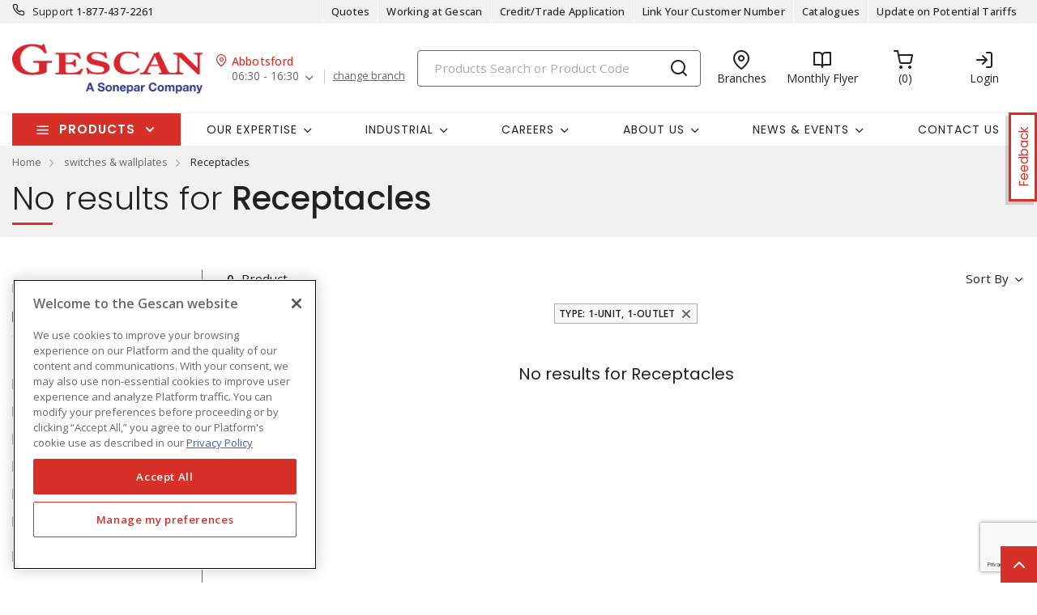

--- FILE ---
content_type: text/html; charset=utf-8
request_url: https://www.gescan.com/products/24-switches-wallplates/06-receptacles?filter_Type=1-Unit,%201-Outlet
body_size: 53125
content:



<!DOCTYPE html>
<html lang="en">
<head>
    
        <!--suppress CssUnusedSymbol -->
        <style>
            .mp-results {
                left: -2000px !important;
            }
        </style>
    
    <!-- Google Tag Manager -->




            <!-- OneTrust Cookies Consent Notice start -->
            <script>
            // Define dataLayer and the gtag function.
            window.dataLayer = window.dataLayer || [];
            function gtag(){dataLayer.push(arguments);}
            gtag('consent', 'default', {
                'ad_storage': 'granted',
                'analytics_storage': 'granted',
                'ad_user_data': 'granted',
                'ad_personalization': 'granted',
                'wait_for_update': 500
            });
            </script>
                <script src="https://cdn.cookielaw.org/scripttemplates/otSDKStub.js" data-language="en" type="text/javascript" charset="UTF-8" data-domain-script="01917aad-cf53-7d4f-a2f5-4e85608f0883"></script>
                <script type="text/javascript">
                function OptanonWrapper() { }
            </script>

            <!-- OneTrust Cookies Consent Notice end -->
            
        <script type="text/javascript">
            const testData = false;
            const userId = '';
            const userNumericId = '';
            const isLoggedOut = '';
            const mainEvent = {
                'AccountId' : '0',
                'visitorType': 'B2CPrelogin',
                'br_data': {
                    'acct_id': '6502',
                    'domain_key': 'soneparcanada_en_gescan',
                    'p_type': 'category',
                    'title' : 'Receptacles',
                    'view_id' : 'base',
                    'catalogs' : ''
                    }
            };
            
            if (userId || isLoggedOut) {
                mainEvent.userId = userId || null;
                mainEvent.user_numeric_id = userNumericId || null;
            } 
            
            if (testData) {
                mainEvent.br_data.test_data = testData
            }
            
            (function() {
                var brtrk = document.createElement('script');
                brtrk.type = 'text/javascript';
                brtrk.async = true;
                brtrk.src = '//cdn.brcdn.com/v1/br-trk-6502.js';
                var s = document.getElementsByTagName('script')[0];
                s.parentNode.insertBefore(brtrk, s);
            })();

            window.dataLayer = window.dataLayer || [];
            window.dataLayer.push(mainEvent);
        </script>

        <script type="text/plain" class="optanon-category-C0002">     
            (function(c,l,a,r,i,t,y){         
                c[a]=c[a]||function(){
                (c[a].q=c[a].q||[]).push(arguments)
                };         
                t=l.createElement(r);
                t.async=1;
                t.src="https://www.clarity.ms/tag/"+i;         
                y=l.getElementsByTagName(r)[0];
                y.parentNode.insertBefore(t,y);     
            })(window, document, "clarity", "script", "mvfvsmeoo7"); 
        </script>
    <script type="text/javascript">
        const gtm = 'GTM-WZHV3KS';
    </script>
    <script defer type="text/javascript" src="/js/GoogleTagManager.js?v=GQNDhI9RNo3pyDMPm60Bb6Ow8keZA4QlIZHS_1HX8eY&amp;v=GQNDhI9RNo3pyDMPm60Bb6Ow8keZA4QlIZHS_1HX8eY"></script>
    <script src="/js/url-service.js"></script>
    
    <!-- End Google Tag Manager -->
    <meta charset="utf-8" />
    <meta name="viewport" content="width=device-width, initial-scale=1.0" />

        <meta name="apple-itunes-app" content="app-id=6741870893">

        <title>Receptacles</title>


    
                <link rel="canonical" href="/products/24-switches-wallplates/06-receptacles" />
                        <link rel="alternate" href="/products/24-switches-wallplates/06-receptacles" hreflang="en-ca"/>

    <link rel="stylesheet" href="https://fonts.googleapis.com/css?family=Open+Sans:300,300i,400,400i,500,500i,600,600i,700%7CPoppins:300,300i,400,400i,500,500i,600,600i,700%7CRoboto:ital,wght@0,100;0,300;0,400;0,500;0,700;0,900;1,100;1,300;1,400;1,500;1,700;1,900" />
    <link rel="stylesheet" href="/css/bundle-20.min.css?v=BJrMZ3QexoV9rFOt47XfvWepPTM" />
    <link href="/images/favicon-20.png" rel="icon" />

    <!--suppress JSUnresolvedLibraryURL -->
    <script src="https://code.jquery.com/jquery-3.7.1.min.js"></script>
        <script async src="https://cdn.userway.org/widget.js" data-account="yxjSlhyijR"></script>
    <script src="https://cdnjs.cloudflare.com/ajax/libs/knockout/3.5.0/knockout-min.js"></script>
    <script src="/js/knockout/configuration.js?v=dCJaAWxZlMDzagqip_q9wv0ZeXGGDHy5Y3-8Qw4yhks&amp;v=dCJaAWxZlMDzagqip_q9wv0ZeXGGDHy5Y3-8Qw4yhks"></script>
                <script src="/js/knockout/cable-service.js?v=WJBY24G2DIzlufuOUy6xi_XAUyGA6lclZfcickIJbb8&amp;v=WJBY24G2DIzlufuOUy6xi_XAUyGA6lclZfcickIJbb8"></script>
    

    <script type="text/javascript" src="https://cdn.jsdelivr.net/npm/@kentico/kontent-smart-link@latest/dist/kontent-smart-link.umd.min.js"></script>
    <script type="text/javascript">
      KontentSmartLink.initializeOnLoad({ queryParam: "preview" });
    </script>
</head>

<body id="page-content" class="b2c" data-kontent-project-id="ac3a0e75-5aa5-00ab-8ef5-b054c7b6f543" data-kontent-language-codename="en">
    <!-- Google Tag Manager (noscript) -->
    <noscript>
        <iframe src="https://www.googletagmanager.com/ns.html?id=GTM-WZHV3KS" height="0" width="0" style="display: none; visibility: hidden"></iframe>
    </noscript>
<!-- End Google Tag Manager (noscript) -->
    <div id="overlay"></div>
       
    
    
    
    <script defer src="/js/bundle-dist.min.js?v=m6JESUjcPxFogrzjoMP_ucJ1iA4"></script>

<!--suppress JSUnresolvedLibraryURL -->
<script src="https://www.google.com/recaptcha/api.js?hl=en" async defer></script>



    <script defer src="/js/bundle-custom.min.js?v=3ZmyG4Le7SzF-4hsrMQI_GCFIXM"></script>

<script src="/js/custom/shared/quantityinput.js?v=5onm7uz5tIKLIoXT6Y7FT8s1X-KbMNztAEFdriEk9iM&amp;v=5onm7uz5tIKLIoXT6Y7FT8s1X-KbMNztAEFdriEk9iM"></script>
<script src="/js/custom/shared/widget.js?v=uMhxBzk3RIYytBnQzY7H-50sxn9Fgr1B-X53W0sniQ4&amp;v=uMhxBzk3RIYytBnQzY7H-50sxn9Fgr1B-X53W0sniQ4"></script>

    <input type="hidden" id="userAgent" value="Mozilla/5.0 (Macintosh; Intel Mac OS X 10_15_7) AppleWebKit/537.36 (KHTML, like Gecko) Chrome/131.0.0.0 Safari/537.36; ClaudeBot/1.0; &#x2B;claudebot@anthropic.com)" />
    


        
    <header class="loggedout" data-kontent-item-id="143f0f6e-73fc-4d28-ba7b-ddc8d04aa6b4">
        <div class="quicklinks">
            <div class="container d-flex">
                    <div class="col-sm-4">
                        <a href="tel:18774372261"><i class="fe fe-phone"></i></a>
                        <label> Support </label>
                        <span><a href="tel:18774372261">&#xA;1-877-437-2261</a></span>
                    </div>
                

                <div class="col-sm-4">
                    <ul class="nav nav-pills">
                            
                                

                                        <li class="nav-item _desktop"> <a class="nav-link" id="TopSectionHeader-quotes" href="/quotes"><i class="fe"></i>Quotes<i class=""></i></a> </li>
                                
                            
                                    <li class="nav-item _desktop"> <a class="nav-link" id="TopSectionHeader-" href="/content/careers" target="_self"><i class="fe"></i>Working at Gescan<i class=""></i></a> </li>
                                    <li class="nav-item _desktop"> <a class="nav-link" id="TopSectionHeader-New-Customer" href="/content/credit-application" target="_self"><i class="fe"></i>Credit/Trade Application<i class=""></i></a> </li>
                                    <li class="nav-item _desktop"> <a class="nav-link" id="TopSectionHeader-New-Customer" href="/content/register-to-shop-online" target="_self"><i class="fe"></i>Link Your Customer Number<i class=""></i></a> </li>
                                    <li class="nav-item _desktop"> <a class="nav-link" id="TopSectionHeader-post-login" href="/content/catalogues" target="_self"><i class="fe"></i>Catalogues<i class=""></i></a> </li>
                                    <li class="nav-item _desktop"> <a class="nav-link" id="TopSectionHeader-" href="/content/tariff-letter" target="_blank"><i class="fe"></i>Update on Potential Tariffs<i class=""></i></a> </li>
                        <li class="nav-item dropdown">
                            


                        </li>
                    </ul>
                </div>
            </div>
        </div>
        <div class="header-main">
            <div class="container d-flex justify-content-between">
                        <div class="logo col-xs-3">
                            <a href="/">
                                <img src="https://assets-us-01.kc-usercontent.com:443/ac3a0e75-5aa5-00ab-8ef5-b054c7b6f543/164d9687-6b5a-4156-94fa-8133a31d5982/gescan_logo.png" />
                            </a>
                        </div>
                
<div class="branch col-xs-3">
    <div class="title">
        <i class="fe fe-map-pin"></i><span>Abbotsford</span>
    </div>
    <ul class="nav nav-pills">
        <li class="nav-item dropdown">
            <a class="nav-link dropdown-toggle" data-toggle="dropdown" href="#" role="button" aria-haspopup="true" aria-expanded="false">06:30 - 16:30</a>
            
        <div class="dropdown-menu preferred">
    <label class="label">
        <span>My preferred branch:</span>
    </label>
    <div class="map-address">
        <div class="map-pin">
            <span class="num">1</span> <span class="distance"></span>
        </div>
        <div class="address">
            <label>Abbotsford</label>
            <p>3311 Mount Lehman Road</p>
            <p>Abbotsford (BC), V4X2M9</p>
        </div>
    </div>
    <div class="phone">
        <p>
            Tel:
            <span>
                <a href="tel:604-607-7377">604-607-7377</a>
            </span>
        </p>
        <p>
            Toll free:
            <span>
                <a href="tel:"></a>
            </span>
        </p>
        <p>
            Fax:
            <span>
                <a href="tel:"></a>
            </span>
        </p>
    </div>
    <div class="contact">
        <p>
            Contact: <span>Carolyn Renholm</span>
        </p>
        <p>
            Email:
            <span>
                <a href="mailto:carolyn.renholm@gescan.com">carolyn.renholm@gescan.com</a>
            </span>
        </p>
    </div>
    <label class="label">
        <span>Store hours:</span>
    </label>
    <div class="hours">
                <p>
                    Monday: <span>06:30 - 16:30</span>
                </p>
                <p>
                    Tuesday: <span>06:30 - 16:30</span>
                </p>
                <p class="active">
                    Wednesday: <span>06:30 - 16:30</span>
                </p>
                <p>
                    Thursday: <span>06:30 - 16:30</span>
                </p>
                <p>
                    Friday: <span>06:30 - 16:30</span>
                </p>
                <p>
                    Saturday: <span>00:00 - 00:00</span>
                </p>

    </div>
    <div class="other-links">
        <a href=https://www.google.com/maps/search/?api=1&amp;query=49.0628395,-122.3861217 target=https://www.google.com/maps/search/?api=1&amp;query=49.0628395,-122.3861217>Get directions</a>
    </div>
        <a class="btn-sml" href="/homebranch">Change branch</a>
        </div>

        </li>
            <a class="links" href="/homebranch">change branch</a>
    </ul>
</div>
                <div class="search col-lg-6">
                        <div id="search-box" class="_desktop">
        <div id="search-panel" class="el-search-panel container-fluid" style="display: none;">
    </div>
    <form id="SearchBar" class="form-inline" method="post" action="/search/redirecttosearch">
        <input name="query" id="MenuContent_txtSearchField" data-e2e-testing-id="search-bar" autocomplete="off" class="form-control typeahead data-hj-allow" type="search" value="" placeholder="Products Search or Product Code" aria-label="Search" hx-post="/search/typeahead" hx-target=".el-search-panel" hx-include="[name=query]" hx-trigger="keyup delay:250ms, click delay:250ms">
        <button class="btn srch-submit" type="submit">
            <i data-e2e-testing-id="search-icon" class="fe fe-search"></i>
        </button>
    <input name="__RequestVerificationToken" type="hidden" value="CfDJ8IkHRQN3ei9Np1o3bnKX2RcZ6YNfOAqyXAUh1zxNW9vSeTBth3ZXMlcQjMUxW1JMZLiDsxPMx90WmGoA0Or3vz4AqZTh3HSl-30qctefpseKcWCEwGPrIbj3-SXUKA7uoEDrwYYm5XCOddUhefupkdg" /></form>
</div>
                        <div class="location icon">
                            <a href="/locations" target="_self">
                                <i class="fe fe-map-pin"></i>
                                <span>Branches</span>
                            </a>
                        </div>
                    
                        
                                <div class="promotions icon">
                                        <a href="/content/flyers" target="_blank">
                                            <i class="fe fe-book-open"></i>
                                            <span>Monthly Flyer</span>
                                        </a>
                                </div>
                        
                            <div id="minicart" class="cart icon" data-e2e-testing-id="cart-icon">
	<a href="/cart">
		<i data-bind="hidden: initialized" class="fa fa-spinner fa-spin fa-2x"></i>
		<i data-bind="visible: initialized" class="fe fe-shopping-cart" style="display: none;"></i>
		<span data-bind="text: itemCount, visible: initialized" class="count" data-e2e-testing-id="cart-count" style="display: none;"></span>
	</a>
</div>

                              
                    
                    
                    
                        
                            <div class="login icon"><a href="/account/login?returnUrl=%2Fproducts%2F24-switches-wallplates%2F06-receptacles%3Ffilter_Type%3D1-Unit%252c%2B1-Outlet" target="" data-e2e-testing-id="login-icon"><i class="fe fe-log-in"></i><span>Login</span></a></div>
                            

                        
                    
                        <div class="srch-mob _mobile"><a href="#"><i class="fe fe-search"></i></a></div>
                </div>
            </div>
        </div>
    </header>
    <nav class="navbar navbar-expand-lg navbar-light bg-light">
        <div class="container ">
                
        <div class="col-sm-3 products-menu">
            <button class="navbar-toggler" type="button" data-toggle="collapse" data-target="#proMenuContent" aria-controls="proMenuContent" aria-expanded="false" aria-label="Toggle navigation"> Products </button>
            <div class="collapse navbar-collapse" id="proMenuContent">
                <ul class="navbar-nav _main">
                    <li class="nav-item dropdown">
                        <a class="nav-link dropdown-toggle" href="#" id="level1" role="button" data-e2e-testing-id="product-menu" data-toggle="dropdown" aria-haspopup="true" aria-expanded="false"> Products </a>
                        <div class="dropdown-menu" aria-labelledby="level1">
                            <ul class="navbar-nav level1">
                                    <li class="nav-item dropdown" data-e2e-testing-id="category-level1-1">
                                        <label><a href="/products/32-ev-charging-stations">EV Charging Stations</a></label>
                                        <a class="nav-link dropdown-toggle _mobile" href="" id="level2" role="button" data-toggle="dropdown" aria-haspopup="true" aria-expanded="false"></a>
                                        <div class="dropdown-menu roll-out" aria-labelledby="level2">
                                            <div class="left">
                                                <div class="title">
                                                    <label>EV Charging Stations</label>
                                                    <a class="links" href="/products/32-ev-charging-stations">View all Products</a>
                                                </div>
                                                <ul class="navbar-nav level2 scroll-content">
                                                                <li class="dropdown-item" data-e2e-testing-id="category-level2-1-1">
                                                                    <a class="nav-link" href="/products/32-ev-charging-stations/01-residential-ev-charging-stations">Residential EV Charging Stations</a>
                                                                    
                                                                            <ul class="navbar-nav level3">
                                                                                    <li class="dropdown-item" data-e2e-testing-id="category-level3-1-1-1"> <a class="nav-link" href="/products/32-ev-charging-stations/01-residential-ev-charging-stations/02-level-2-chargers">Level 2 Chargers</a></li>
                                                                            </ul>
                                                                    
                                                                </li>
                                                                <li class="dropdown-item" data-e2e-testing-id="category-level2-1-2">
                                                                    <a class="nav-link" href="/products/32-ev-charging-stations/02-commercial-ev-charging-stations">Commercial EV Charging Stations</a>
                                                                    
                                                                            <ul class="navbar-nav level3">
                                                                                    <li class="dropdown-item" data-e2e-testing-id="category-level3-1-2-1"> <a class="nav-link" href="/products/32-ev-charging-stations/02-commercial-ev-charging-stations/01-level-2-commercial-chargers">Level 2 Commercial Chargers</a></li>
                                                                                    <li class="dropdown-item" data-e2e-testing-id="category-level3-1-2-2"> <a class="nav-link" href="/products/32-ev-charging-stations/02-commercial-ev-charging-stations/02-level-3-dc-fast-charging-stations">Level 3 DC Fast Charging Stations</a></li>
                                                                            </ul>
                                                                    
                                                                </li>
                                                                <li class="dropdown-item" data-e2e-testing-id="category-level2-1-3">
                                                                    <a class="nav-link" href="/products/32-ev-charging-stations/03-ev-charging-accessories">EV Charging Accessories</a>
                                                                    
                                                                            <ul class="navbar-nav level3">
                                                                                    <li class="dropdown-item" data-e2e-testing-id="category-level3-1-3-1"> <a class="nav-link" href="/products/32-ev-charging-stations/03-ev-charging-accessories/01-residential-charging-accessories">Residential Charging Accessories</a></li>
                                                                                    <li class="dropdown-item" data-e2e-testing-id="category-level3-1-3-2"> <a class="nav-link" href="/products/32-ev-charging-stations/03-ev-charging-accessories/02-commercial-charging-accessories">Commercial Charging Accessories</a></li>
                                                                            </ul>
                                                                    
                                                                </li>
                                                                <li class="dropdown-item" data-e2e-testing-id="category-level2-1-4">
                                                                    <a class="nav-link" href="/products/32-ev-charging-stations/04-energy-management-systems">Energy Management Systems</a>
                                                                    
                                                                            <ul class="navbar-nav level3">
                                                                                    <li class="dropdown-item" data-e2e-testing-id="category-level3-1-4-1"> <a class="nav-link" href="/products/32-ev-charging-stations/04-energy-management-systems/01-energy-management-systems-components">Energy Management Systems &amp; Components</a></li>
                                                                            </ul>
                                                                    
                                                                </li>
                                                </ul>


                                            </div>
                                        </div>
                                    </li>
                                    <li class="nav-item dropdown" data-e2e-testing-id="category-level1-2">
                                        <label><a href="/products/50-clearance">Clearance</a></label>
                                        <a class="nav-link dropdown-toggle _mobile" href="" id="level2" role="button" data-toggle="dropdown" aria-haspopup="true" aria-expanded="false"></a>
                                        <div class="dropdown-menu roll-out" aria-labelledby="level2">
                                            <div class="left">
                                                <div class="title">
                                                    <label>Clearance</label>
                                                    <a class="links" href="/products/50-clearance">View all Products</a>
                                                </div>
                                                <ul class="navbar-nav level2 scroll-content">
                                                </ul>


                                            </div>
                                        </div>
                                    </li>
                                    <li class="nav-item dropdown" data-e2e-testing-id="category-level1-3">
                                        <label><a href="/products/11-conduit-raceway-strut">Conduit, Raceway &amp; Strut</a></label>
                                        <a class="nav-link dropdown-toggle _mobile" href="" id="level2" role="button" data-toggle="dropdown" aria-haspopup="true" aria-expanded="false"></a>
                                        <div class="dropdown-menu roll-out" aria-labelledby="level2">
                                            <div class="left">
                                                <div class="title">
                                                    <label>Conduit, Raceway &amp; Strut</label>
                                                    <a class="links" href="/products/11-conduit-raceway-strut">View all Products</a>
                                                </div>
                                                <ul class="navbar-nav level2 scroll-content">
                                                                <li class="dropdown-item" data-e2e-testing-id="category-level2-3-1">
                                                                    <a class="nav-link" href="/products/11-conduit-raceway-strut/01-cable-tray-accessories">Cable Tray &amp; Accessories</a>
                                                                    
                                                                            <ul class="navbar-nav level3">
                                                                                    <li class="dropdown-item" data-e2e-testing-id="category-level3-3-1-1"> <a class="nav-link" href="/products/11-conduit-raceway-strut/01-cable-tray-accessories/01-cable-tray-fittings-accessories">Cable Tray Fittings &amp; Accessories</a></li>
                                                                                    <li class="dropdown-item" data-e2e-testing-id="category-level3-3-1-2"> <a class="nav-link" href="/products/11-conduit-raceway-strut/01-cable-tray-accessories/02-cable-tray-ladders">Cable Tray Ladders</a></li>
                                                                                    <li class="dropdown-item" data-e2e-testing-id="category-level3-3-1-3"> <a class="nav-link" href="/products/11-conduit-raceway-strut/01-cable-tray-accessories/03-cable-trays">Cable Trays</a></li>
                                                                            </ul>
                                                                    
                                                                </li>
                                                                <li class="dropdown-item" data-e2e-testing-id="category-level2-3-2">
                                                                    <a class="nav-link" href="/products/11-conduit-raceway-strut/02-clamps-hangers-supports">Clamps, Hangers &amp; Supports</a>
                                                                    
                                                                            <ul class="navbar-nav level3">
                                                                                    <li class="dropdown-item" data-e2e-testing-id="category-level3-3-2-1"> <a class="nav-link" href="/products/11-conduit-raceway-strut/02-clamps-hangers-supports/01-beam-clamps">Beam Clamps</a></li>
                                                                                    <li class="dropdown-item" data-e2e-testing-id="category-level3-3-2-2"> <a class="nav-link" href="/products/11-conduit-raceway-strut/02-clamps-hangers-supports/02-cableconduit-seals">Cable/Conduit Seals</a></li>
                                                                                    <li class="dropdown-item" data-e2e-testing-id="category-level3-3-2-3"> <a class="nav-link" href="/products/11-conduit-raceway-strut/02-clamps-hangers-supports/03-conduit-clips-clamps">Conduit Clips &amp; Clamps</a></li>
                                                                                    <li class="dropdown-item" data-e2e-testing-id="category-level3-3-2-4"> <a class="nav-link" href="/products/11-conduit-raceway-strut/02-clamps-hangers-supports/04-conduit-repair-kits">Conduit Repair Kits</a></li>
                                                                                    <li class="dropdown-item" data-e2e-testing-id="category-level3-3-2-5"> <a class="nav-link" href="/products/11-conduit-raceway-strut/02-clamps-hangers-supports/05-conduit-spacers">Conduit Spacers</a></li>
                                                                                    <a class="links" href="/products/11-conduit-raceway-strut/02-clamps-hangers-supports">View all</a>
                                                                            </ul>
                                                                    
                                                                </li>
                                                                <li class="dropdown-item" data-e2e-testing-id="category-level2-3-3">
                                                                    <a class="nav-link" href="/products/11-conduit-raceway-strut/03-conduit-fittings">Conduit &amp; Fittings</a>
                                                                    
                                                                            <ul class="navbar-nav level3">
                                                                                    <li class="dropdown-item" data-e2e-testing-id="category-level3-3-3-1"> <a class="nav-link" href="/products/11-conduit-raceway-strut/03-conduit-fittings/01-hazardous-location-fittings">Hazardous Location Fittings</a></li>
                                                                                    <li class="dropdown-item" data-e2e-testing-id="category-level3-3-3-2"> <a class="nav-link" href="/products/11-conduit-raceway-strut/03-conduit-fittings/02-metallic-conduit-fittings">Metallic Conduit &amp; Fittings</a></li>
                                                                                    <li class="dropdown-item" data-e2e-testing-id="category-level3-3-3-3"> <a class="nav-link" href="/products/11-conduit-raceway-strut/03-conduit-fittings/03-non-metallic-conduit-fittings">Non-Metallic Conduit &amp; Fittings</a></li>
                                                                                    <li class="dropdown-item" data-e2e-testing-id="category-level3-3-3-4"> <a class="nav-link" href="/products/11-conduit-raceway-strut/03-conduit-fittings/04-pvc-coated-conduit-fittings">PVC Coated Conduit &amp; Fittings</a></li>
                                                                                    <li class="dropdown-item" data-e2e-testing-id="category-level3-3-3-5"> <a class="nav-link" href="/products/11-conduit-raceway-strut/03-conduit-fittings/05-service-entrance-fittings">Service Entrance Fittings</a></li>
                                                                            </ul>
                                                                    
                                                                </li>
                                                                <li class="dropdown-item" data-e2e-testing-id="category-level2-3-4">
                                                                    <a class="nav-link" href="/products/11-conduit-raceway-strut/04-raceway-systems">Raceway Systems</a>
                                                                    
                                                                            <ul class="navbar-nav level3">
                                                                                    <li class="dropdown-item" data-e2e-testing-id="category-level3-3-4-1"> <a class="nav-link" href="/products/11-conduit-raceway-strut/04-raceway-systems/01-overfloor">Overfloor</a></li>
                                                                                    <li class="dropdown-item" data-e2e-testing-id="category-level3-3-4-2"> <a class="nav-link" href="/products/11-conduit-raceway-strut/04-raceway-systems/03-raceway-pre-wired">Raceway Pre-Wired</a></li>
                                                                                    <li class="dropdown-item" data-e2e-testing-id="category-level3-3-4-3"> <a class="nav-link" href="/products/11-conduit-raceway-strut/04-raceway-systems/04-surface-raceway">Surface Raceway</a></li>
                                                                            </ul>
                                                                    
                                                                </li>
                                                                <li class="dropdown-item" data-e2e-testing-id="category-level2-3-5">
                                                                    <a class="nav-link" href="/products/11-conduit-raceway-strut/05-strut-accessories">Strut &amp; Accessories</a>
                                                                    
                                                                            <ul class="navbar-nav level3">
                                                                                    <li class="dropdown-item" data-e2e-testing-id="category-level3-3-5-1"> <a class="nav-link" href="/products/11-conduit-raceway-strut/05-strut-accessories/01-angles">Angles</a></li>
                                                                                    <li class="dropdown-item" data-e2e-testing-id="category-level3-3-5-2"> <a class="nav-link" href="/products/11-conduit-raceway-strut/05-strut-accessories/02-double-sided-struts">Double-Sided Struts</a></li>
                                                                                    <li class="dropdown-item" data-e2e-testing-id="category-level3-3-5-3"> <a class="nav-link" href="/products/11-conduit-raceway-strut/05-strut-accessories/04-single-sided-struts">Single-Sided Struts</a></li>
                                                                                    <li class="dropdown-item" data-e2e-testing-id="category-level3-3-5-4"> <a class="nav-link" href="/products/11-conduit-raceway-strut/05-strut-accessories/05-strut-fittings-accessories">Strut Fittings &amp; Accessories</a></li>
                                                                            </ul>
                                                                    
                                                                </li>
                                                                <li class="dropdown-item" data-e2e-testing-id="category-level2-3-6">
                                                                    <a class="nav-link" href="/products/11-conduit-raceway-strut/06-wireways-fittings-accessories">Wireways, Fittings &amp; Accessories</a>
                                                                    
                                                                            <ul class="navbar-nav level3">
                                                                                    <li class="dropdown-item" data-e2e-testing-id="category-level3-3-6-1"> <a class="nav-link" href="/products/11-conduit-raceway-strut/06-wireways-fittings-accessories/01-wireway-fittings-accessories">Wireway Fittings &amp; Accessories</a></li>
                                                                                    <li class="dropdown-item" data-e2e-testing-id="category-level3-3-6-2"> <a class="nav-link" href="/products/11-conduit-raceway-strut/06-wireways-fittings-accessories/02-wireways">Wireways</a></li>
                                                                            </ul>
                                                                    
                                                                </li>
                                                                <li class="dropdown-item" data-e2e-testing-id="category-level2-3-7">
                                                                    <a class="nav-link" href="/products/11-conduit-raceway-strut/07-wiring-ducts-fittings-accessories">Wiring Ducts, Fittings &amp; Accessories</a>
                                                                    
                                                                            <ul class="navbar-nav level3">
                                                                                    <li class="dropdown-item" data-e2e-testing-id="category-level3-3-7-1"> <a class="nav-link" href="/products/11-conduit-raceway-strut/07-wiring-ducts-fittings-accessories/01-wiring-duct-fittings-accessories">Wiring Duct Fittings &amp; Accessories</a></li>
                                                                                    <li class="dropdown-item" data-e2e-testing-id="category-level3-3-7-2"> <a class="nav-link" href="/products/11-conduit-raceway-strut/07-wiring-ducts-fittings-accessories/02-wiring-ducts">Wiring Ducts</a></li>
                                                                            </ul>
                                                                    
                                                                </li>
                                                                <li class="dropdown-item" data-e2e-testing-id="category-level2-3-8">
                                                                    <a class="nav-link" href="/products/11-conduit-raceway-strut/08-extrusions">Extrusions</a>
                                                                    
                                                                            <ul class="navbar-nav level3">
                                                                                    <li class="dropdown-item" data-e2e-testing-id="category-level3-3-8-1"> <a class="nav-link" href="/products/11-conduit-raceway-strut/08-extrusions/01-brackets-and-joining-plates">Brackets and Joining Plates</a></li>
                                                                            </ul>
                                                                    
                                                                </li>
                                                </ul>


                                            </div>
                                                    <div class="right">
    <div class="banner">
            <a href="https://www.gescan.com/search/?q=Star%20Teck" target="_self"><img src="https://assets-us-01.kc-usercontent.com:443/ac3a0e75-5aa5-00ab-8ef5-b054c7b6f543/0a6cbc2a-ac13-44d9-986b-300cd2a252f3/200%20x%20600%20star%20teck%202025%20v2.jpg" alt="" /></a>
    </div>
</div>
                                        </div>
                                    </li>
                                    <li class="nav-item dropdown" data-e2e-testing-id="category-level1-4">
                                        <label><a href="/products/28-wire-cords-cables">Wire, Cords &amp; Cables</a></label>
                                        <a class="nav-link dropdown-toggle _mobile" href="" id="level2" role="button" data-toggle="dropdown" aria-haspopup="true" aria-expanded="false"></a>
                                        <div class="dropdown-menu roll-out" aria-labelledby="level2">
                                            <div class="left">
                                                <div class="title">
                                                    <label>Wire, Cords &amp; Cables</label>
                                                    <a class="links" href="/products/28-wire-cords-cables">View all Products</a>
                                                </div>
                                                <ul class="navbar-nav level2 scroll-content">
                                                                <li class="dropdown-item" data-e2e-testing-id="category-level2-4-1">
                                                                    <a class="nav-link" href="/products/28-wire-cords-cables/01-aluminum-building-wires-cables">Aluminum Building Wires &amp; Cables</a>
                                                                    
                                                                            <ul class="navbar-nav level3">
                                                                                    <li class="dropdown-item" data-e2e-testing-id="category-level3-4-1-1"> <a class="nav-link" href="/products/28-wire-cords-cables/01-aluminum-building-wires-cables/02-acsr-aluminum-conductor-steel-reinforced-service-drop-cables">ACSR Aluminum Conductor Steel Reinforced Service Drop Cables</a></li>
                                                                                    <li class="dropdown-item" data-e2e-testing-id="category-level3-4-1-2"> <a class="nav-link" href="/products/28-wire-cords-cables/01-aluminum-building-wires-cables/03-aluminum-service-drop">Aluminum Service Drop</a></li>
                                                                                    <li class="dropdown-item" data-e2e-testing-id="category-level3-4-1-3"> <a class="nav-link" href="/products/28-wire-cords-cables/01-aluminum-building-wires-cables/05-rhhrhwuse-underground-service-entrance-cables">RHH/RHW/USE Underground Service Entrance Cables</a></li>
                                                                                    <li class="dropdown-item" data-e2e-testing-id="category-level3-4-1-4"> <a class="nav-link" href="/products/28-wire-cords-cables/01-aluminum-building-wires-cables/09-ud-underground-distribution-cables">UD Underground Distribution Cables</a></li>
                                                                                    <li class="dropdown-item" data-e2e-testing-id="category-level3-4-1-5"> <a class="nav-link" href="/products/28-wire-cords-cables/01-aluminum-building-wires-cables/12-usei90-underground-service-entrance">USEI90 Underground Service Entrance</a></li>
                                                                                    <a class="links" href="/products/28-wire-cords-cables/01-aluminum-building-wires-cables">View all</a>
                                                                            </ul>
                                                                    
                                                                </li>
                                                                <li class="dropdown-item" data-e2e-testing-id="category-level2-4-2">
                                                                    <a class="nav-link" href="/products/28-wire-cords-cables/02-copper-building-wires-cables">Copper Building Wires &amp; Cables</a>
                                                                    
                                                                            <ul class="navbar-nav level3">
                                                                                    <li class="dropdown-item" data-e2e-testing-id="category-level3-4-2-1"> <a class="nav-link" href="/products/28-wire-cords-cables/02-copper-building-wires-cables/01-bare-copper-wire">Bare Copper Wire</a></li>
                                                                                    <li class="dropdown-item" data-e2e-testing-id="category-level3-4-2-2"> <a class="nav-link" href="/products/28-wire-cords-cables/02-copper-building-wires-cables/03-heating-cables">Heating Cables</a></li>
                                                                                    <li class="dropdown-item" data-e2e-testing-id="category-level3-4-2-3"> <a class="nav-link" href="/products/28-wire-cords-cables/02-copper-building-wires-cables/05-nm-non-metallic-sheathed-cables">NM Non-Metallic Sheathed Cables</a></li>
                                                                                    <li class="dropdown-item" data-e2e-testing-id="category-level3-4-2-4"> <a class="nav-link" href="/products/28-wire-cords-cables/02-copper-building-wires-cables/11-thhn">THHN</a></li>
                                                                                    <li class="dropdown-item" data-e2e-testing-id="category-level3-4-2-5"> <a class="nav-link" href="/products/28-wire-cords-cables/02-copper-building-wires-cables/12-thw">THW</a></li>
                                                                                    <a class="links" href="/products/28-wire-cords-cables/02-copper-building-wires-cables">View all</a>
                                                                            </ul>
                                                                    
                                                                </li>
                                                                <li class="dropdown-item" data-e2e-testing-id="category-level2-4-3">
                                                                    <a class="nav-link" href="/products/28-wire-cords-cables/03-datacomm-low-voltage-cable">DataComm &amp; Low Voltage Cable</a>
                                                                    
                                                                            <ul class="navbar-nav level3">
                                                                                    <li class="dropdown-item" data-e2e-testing-id="category-level3-4-3-1"> <a class="nav-link" href="/products/28-wire-cords-cables/03-datacomm-low-voltage-cable/01-fire-alarm-cables">Fire Alarm Cables</a></li>
                                                                                    <li class="dropdown-item" data-e2e-testing-id="category-level3-4-3-2"> <a class="nav-link" href="/products/28-wire-cords-cables/03-datacomm-low-voltage-cable/02-jumper-cables">Jumper Cables</a></li>
                                                                                    <li class="dropdown-item" data-e2e-testing-id="category-level3-4-3-3"> <a class="nav-link" href="/products/28-wire-cords-cables/03-datacomm-low-voltage-cable/04-thermostat-wires">Thermostat Wires</a></li>
                                                                                    <li class="dropdown-item" data-e2e-testing-id="category-level3-4-3-4"> <a class="nav-link" href="/products/28-wire-cords-cables/03-datacomm-low-voltage-cable/05-voice-data-video-cables">Voice, Data &amp; Video Cables</a></li>
                                                                            </ul>
                                                                    
                                                                </li>
                                                                <li class="dropdown-item" data-e2e-testing-id="category-level2-4-4">
                                                                    <a class="nav-link" href="/products/28-wire-cords-cables/04-extension-cords-cord-reels-portable-boxes">Extension Cords, Cord Reels &amp; Portable Boxes</a>
                                                                    
                                                                            <ul class="navbar-nav level3">
                                                                                    <li class="dropdown-item" data-e2e-testing-id="category-level3-4-4-1"> <a class="nav-link" href="/products/28-wire-cords-cables/04-extension-cords-cord-reels-portable-boxes/01-appliance-replacement-power-supply-cords">Appliance Replacement &amp; Power Supply Cords</a></li>
                                                                                    <li class="dropdown-item" data-e2e-testing-id="category-level3-4-4-2"> <a class="nav-link" href="/products/28-wire-cords-cables/04-extension-cords-cord-reels-portable-boxes/02-cord-reels">Cord Reels</a></li>
                                                                                    <li class="dropdown-item" data-e2e-testing-id="category-level3-4-4-3"> <a class="nav-link" href="/products/28-wire-cords-cables/04-extension-cords-cord-reels-portable-boxes/03-indoor-outdoor-extension-cords">Indoor &amp; Outdoor Extension Cords</a></li>
                                                                                    <li class="dropdown-item" data-e2e-testing-id="category-level3-4-4-4"> <a class="nav-link" href="/products/28-wire-cords-cables/04-extension-cords-cord-reels-portable-boxes/04-in-line-gfci-cords">In-Line GFCI Cords</a></li>
                                                                                    <li class="dropdown-item" data-e2e-testing-id="category-level3-4-4-5"> <a class="nav-link" href="/products/28-wire-cords-cables/04-extension-cords-cord-reels-portable-boxes/05-portable-boxes">Portable Boxes</a></li>
                                                                                    <a class="links" href="/products/28-wire-cords-cables/04-extension-cords-cord-reels-portable-boxes">View all</a>
                                                                            </ul>
                                                                    
                                                                </li>
                                                                <li class="dropdown-item" data-e2e-testing-id="category-level2-4-5">
                                                                    <a class="nav-link" href="/products/28-wire-cords-cables/05-flexible-portable-cords">Flexible &amp; Portable Cords</a>
                                                                    
                                                                            <ul class="navbar-nav level3">
                                                                                    <li class="dropdown-item" data-e2e-testing-id="category-level3-4-5-1"> <a class="nav-link" href="/products/28-wire-cords-cables/05-flexible-portable-cords/05-seowseoow-portable-cord">SEOW/SEOOW Portable Cord</a></li>
                                                                                    <li class="dropdown-item" data-e2e-testing-id="category-level3-4-5-2"> <a class="nav-link" href="/products/28-wire-cords-cables/05-flexible-portable-cords/06-sjesjeosjeoosjewsjeoow-portable-cords">SJE/SJEO/SJEOO/SJEW/SJEOOW Portable Cords</a></li>
                                                                                    <li class="dropdown-item" data-e2e-testing-id="category-level3-4-5-3"> <a class="nav-link" href="/products/28-wire-cords-cables/05-flexible-portable-cords/07-sjosjoowsjeow-portable-cord">SJO/SJOOW/SJEOW Portable Cord</a></li>
                                                                                    <li class="dropdown-item" data-e2e-testing-id="category-level3-4-5-4"> <a class="nav-link" href="/products/28-wire-cords-cables/05-flexible-portable-cords/08-sjtsjtwsjtowsjtoow-portable-cords">SJT/SJTW/SJTOW/SJTOOW Portable Cords</a></li>
                                                                                    <li class="dropdown-item" data-e2e-testing-id="category-level3-4-5-5"> <a class="nav-link" href="/products/28-wire-cords-cables/05-flexible-portable-cords/09-sosowsoow-portable-cord">SO/SOW/SOOW Portable Cord</a></li>
                                                                                    <a class="links" href="/products/28-wire-cords-cables/05-flexible-portable-cords">View all</a>
                                                                            </ul>
                                                                    
                                                                </li>
                                                                <li class="dropdown-item" data-e2e-testing-id="category-level2-4-6">
                                                                    <a class="nav-link" href="/products/28-wire-cords-cables/06-hook-up-lead-high-temperature-wires">Hook-Up, Lead &amp; High Temperature Wires</a>
                                                                    
                                                                            <ul class="navbar-nav level3">
                                                                                    <li class="dropdown-item" data-e2e-testing-id="category-level3-4-6-1"> <a class="nav-link" href="/products/28-wire-cords-cables/06-hook-up-lead-high-temperature-wires/05-sis-switchboard-wires">SIS Switchboard Wires</a></li>
                                                                                    <li class="dropdown-item" data-e2e-testing-id="category-level3-4-6-2"> <a class="nav-link" href="/products/28-wire-cords-cables/06-hook-up-lead-high-temperature-wires/07-tefzel-wires">TEFZEL Wires</a></li>
                                                                                    <li class="dropdown-item" data-e2e-testing-id="category-level3-4-6-3"> <a class="nav-link" href="/products/28-wire-cords-cables/06-hook-up-lead-high-temperature-wires/08-tewawm-tool-appliance-wires">TEW/AWM Tool &amp; Appliance Wires</a></li>
                                                                                    <li class="dropdown-item" data-e2e-testing-id="category-level3-4-6-4"> <a class="nav-link" href="/products/28-wire-cords-cables/06-hook-up-lead-high-temperature-wires/11-hook-up-lead-wires">Hook-Up &amp; Lead Wires</a></li>
                                                                            </ul>
                                                                    
                                                                </li>
                                                                <li class="dropdown-item" data-e2e-testing-id="category-level2-4-7">
                                                                    <a class="nav-link" href="/products/28-wire-cords-cables/07-metal-clad-armored-cables">Metal Clad &amp; Armored Cables</a>
                                                                    
                                                                            <ul class="navbar-nav level3">
                                                                                    <li class="dropdown-item" data-e2e-testing-id="category-level3-4-7-1"> <a class="nav-link" href="/products/28-wire-cords-cables/07-metal-clad-armored-cables/01-ac90-cables">AC90 Cables</a></li>
                                                                                    <li class="dropdown-item" data-e2e-testing-id="category-level3-4-7-2"> <a class="nav-link" href="/products/28-wire-cords-cables/07-metal-clad-armored-cables/02-acwu90-cables">ACWU90 Cables</a></li>
                                                                                    <li class="dropdown-item" data-e2e-testing-id="category-level3-4-7-3"> <a class="nav-link" href="/products/28-wire-cords-cables/07-metal-clad-armored-cables/04-aluminum-mc-cables">Aluminum MC Cables</a></li>
                                                                                    <li class="dropdown-item" data-e2e-testing-id="category-level3-4-7-4"> <a class="nav-link" href="/products/28-wire-cords-cables/07-metal-clad-armored-cables/05-bare-armored-cables">Bare Armored Cables</a></li>
                                                                                    <li class="dropdown-item" data-e2e-testing-id="category-level3-4-7-5"> <a class="nav-link" href="/products/28-wire-cords-cables/07-metal-clad-armored-cables/06-fire-alarm-mc-cables">Fire Alarm MC Cables</a></li>
                                                                                    <a class="links" href="/products/28-wire-cords-cables/07-metal-clad-armored-cables">View all</a>
                                                                            </ul>
                                                                    
                                                                </li>
                                                                <li class="dropdown-item" data-e2e-testing-id="category-level2-4-8">
                                                                    <a class="nav-link" href="/products/28-wire-cords-cables/08-mining-cables">Mining Cables</a>
                                                                    
                                                                            <ul class="navbar-nav level3">
                                                                                    <li class="dropdown-item" data-e2e-testing-id="category-level3-4-8-1"> <a class="nav-link" href="/products/28-wire-cords-cables/08-mining-cables/03-type-g-g-gc-cables">Type G &amp; G-GC Cables</a></li>
                                                                                    <li class="dropdown-item" data-e2e-testing-id="category-level3-4-8-2"> <a class="nav-link" href="/products/28-wire-cords-cables/08-mining-cables/05-type-w-cables">Type W Cables</a></li>
                                                                            </ul>
                                                                    
                                                                </li>
                                                                <li class="dropdown-item" data-e2e-testing-id="category-level2-4-9">
                                                                    <a class="nav-link" href="/products/28-wire-cords-cables/09-thermocouple-wires">Thermocouple Wires</a>
                                                                    
                                                                            <ul class="navbar-nav level3">
                                                                                    <li class="dropdown-item" data-e2e-testing-id="category-level3-4-9-1"> <a class="nav-link" href="/products/28-wire-cords-cables/09-thermocouple-wires/01-type-j-ironconstantan">Type J Iron/Constantan</a></li>
                                                                            </ul>
                                                                    
                                                                </li>
                                                                <li class="dropdown-item" data-e2e-testing-id="category-level2-4-10">
                                                                    <a class="nav-link" href="/products/28-wire-cords-cables/10-tray-cables-instrumentation-cables">Tray Cables &amp; Instrumentation Cables</a>
                                                                    
                                                                            <ul class="navbar-nav level3">
                                                                                    <li class="dropdown-item" data-e2e-testing-id="category-level3-4-10-1"> <a class="nav-link" href="/products/28-wire-cords-cables/10-tray-cables-instrumentation-cables/01-instrumentation-tray-cables">Instrumentation Tray Cables</a></li>
                                                                                    <li class="dropdown-item" data-e2e-testing-id="category-level3-4-10-2"> <a class="nav-link" href="/products/28-wire-cords-cables/10-tray-cables-instrumentation-cables/02-pltc-power-limited-tray-cables">PLTC Power-Limited Tray Cables</a></li>
                                                                                    <li class="dropdown-item" data-e2e-testing-id="category-level3-4-10-3"> <a class="nav-link" href="/products/28-wire-cords-cables/10-tray-cables-instrumentation-cables/04-tray-cables-600v">Tray Cables-600V</a></li>
                                                                            </ul>
                                                                    
                                                                </li>
                                                </ul>


                                            </div>
                                        </div>
                                    </li>
                                    <li class="nav-item dropdown" data-e2e-testing-id="category-level1-5">
                                        <label><a href="/products/15-enclosures-boxes">Enclosures &amp; Boxes</a></label>
                                        <a class="nav-link dropdown-toggle _mobile" href="" id="level2" role="button" data-toggle="dropdown" aria-haspopup="true" aria-expanded="false"></a>
                                        <div class="dropdown-menu roll-out" aria-labelledby="level2">
                                            <div class="left">
                                                <div class="title">
                                                    <label>Enclosures &amp; Boxes</label>
                                                    <a class="links" href="/products/15-enclosures-boxes">View all Products</a>
                                                </div>
                                                <ul class="navbar-nav level2 scroll-content">
                                                                <li class="dropdown-item" data-e2e-testing-id="category-level2-5-1">
                                                                    <a class="nav-link" href="/products/15-enclosures-boxes/01-box-hardware-accessories">Box Hardware &amp; Accessories</a>
                                                                    
                                                                            <ul class="navbar-nav level3">
                                                                                    <li class="dropdown-item" data-e2e-testing-id="category-level3-5-1-1"> <a class="nav-link" href="/products/15-enclosures-boxes/01-box-hardware-accessories/01-brackets">Brackets</a></li>
                                                                                    <li class="dropdown-item" data-e2e-testing-id="category-level3-5-1-2"> <a class="nav-link" href="/products/15-enclosures-boxes/01-box-hardware-accessories/02-cover-plates">Cover Plates</a></li>
                                                                                    <li class="dropdown-item" data-e2e-testing-id="category-level3-5-1-3"> <a class="nav-link" href="/products/15-enclosures-boxes/01-box-hardware-accessories/03-dividers-attachments">Dividers &amp; Attachments</a></li>
                                                                                    <li class="dropdown-item" data-e2e-testing-id="category-level3-5-1-4"> <a class="nav-link" href="/products/15-enclosures-boxes/01-box-hardware-accessories/04-gaskets">Gaskets</a></li>
                                                                                    <li class="dropdown-item" data-e2e-testing-id="category-level3-5-1-5"> <a class="nav-link" href="/products/15-enclosures-boxes/01-box-hardware-accessories/05-grounding-devices-accessories">Grounding Devices &amp; Accessories</a></li>
                                                                                    <a class="links" href="/products/15-enclosures-boxes/01-box-hardware-accessories">View all</a>
                                                                            </ul>
                                                                    
                                                                </li>
                                                                <li class="dropdown-item" data-e2e-testing-id="category-level2-5-2">
                                                                    <a class="nav-link" href="/products/15-enclosures-boxes/02-boxes">Boxes</a>
                                                                    
                                                                            <ul class="navbar-nav level3">
                                                                                    <li class="dropdown-item" data-e2e-testing-id="category-level3-5-2-1"> <a class="nav-link" href="/products/15-enclosures-boxes/02-boxes/01-metallic-boxes">Metallic Boxes</a></li>
                                                                                    <li class="dropdown-item" data-e2e-testing-id="category-level3-5-2-2"> <a class="nav-link" href="/products/15-enclosures-boxes/02-boxes/02-non-metallic-boxes">Non-Metallic Boxes</a></li>
                                                                                    <li class="dropdown-item" data-e2e-testing-id="category-level3-5-2-3"> <a class="nav-link" href="/products/15-enclosures-boxes/02-boxes/03-weatherproof-boxes">Weatherproof Boxes</a></li>
                                                                            </ul>
                                                                    
                                                                </li>
                                                                <li class="dropdown-item" data-e2e-testing-id="category-level2-5-3">
                                                                    <a class="nav-link" href="/products/15-enclosures-boxes/03-enclosures">Enclosures</a>
                                                                    
                                                                            <ul class="navbar-nav level3">
                                                                                    <li class="dropdown-item" data-e2e-testing-id="category-level3-5-3-1"> <a class="nav-link" href="/products/15-enclosures-boxes/03-enclosures/01-circuit-breaker-enclosures">Circuit Breaker Enclosures</a></li>
                                                                                    <li class="dropdown-item" data-e2e-testing-id="category-level3-5-3-2"> <a class="nav-link" href="/products/15-enclosures-boxes/03-enclosures/02-covers-backplates-accessories">Covers, Backplates &amp; Accessories</a></li>
                                                                                    <li class="dropdown-item" data-e2e-testing-id="category-level3-5-3-3"> <a class="nav-link" href="/products/15-enclosures-boxes/03-enclosures/03-current-transformer-cabinets">Current Transformer Cabinets</a></li>
                                                                                    <li class="dropdown-item" data-e2e-testing-id="category-level3-5-3-4"> <a class="nav-link" href="/products/15-enclosures-boxes/03-enclosures/04-disconnect-type-enclosures">Disconnect Type Enclosures</a></li>
                                                                                    <li class="dropdown-item" data-e2e-testing-id="category-level3-5-3-5"> <a class="nav-link" href="/products/15-enclosures-boxes/03-enclosures/05-door-stop-kits">Door Stop Kits</a></li>
                                                                                    <a class="links" href="/products/15-enclosures-boxes/03-enclosures">View all</a>
                                                                            </ul>
                                                                    
                                                                </li>
                                                </ul>


                                            </div>
                                        </div>
                                    </li>
                                    <li class="nav-item dropdown" data-e2e-testing-id="category-level1-6">
                                        <label><a href="/products/27-wire-termination-supplies">Wire Termination &amp; Supplies</a></label>
                                        <a class="nav-link dropdown-toggle _mobile" href="" id="level2" role="button" data-toggle="dropdown" aria-haspopup="true" aria-expanded="false"></a>
                                        <div class="dropdown-menu roll-out" aria-labelledby="level2">
                                            <div class="left">
                                                <div class="title">
                                                    <label>Wire Termination &amp; Supplies</label>
                                                    <a class="links" href="/products/27-wire-termination-supplies">View all Products</a>
                                                </div>
                                                <ul class="navbar-nav level2 scroll-content">
                                                                <li class="dropdown-item" data-e2e-testing-id="category-level2-6-1">
                                                                    <a class="nav-link" href="/products/27-wire-termination-supplies/01-bundling-securing">Bundling &amp; Securing</a>
                                                                    
                                                                            <ul class="navbar-nav level3">
                                                                                    <li class="dropdown-item" data-e2e-testing-id="category-level3-6-1-1"> <a class="nav-link" href="/products/27-wire-termination-supplies/01-bundling-securing/01-braided-sleeving">Braided Sleeving</a></li>
                                                                                    <li class="dropdown-item" data-e2e-testing-id="category-level3-6-1-2"> <a class="nav-link" href="/products/27-wire-termination-supplies/01-bundling-securing/02-cable-hooks-hangers">Cable Hooks &amp; Hangers</a></li>
                                                                                    <li class="dropdown-item" data-e2e-testing-id="category-level3-6-1-3"> <a class="nav-link" href="/products/27-wire-termination-supplies/01-bundling-securing/03-cable-tie-mounting-bases">Cable Tie Mounting Bases</a></li>
                                                                                    <li class="dropdown-item" data-e2e-testing-id="category-level3-6-1-4"> <a class="nav-link" href="/products/27-wire-termination-supplies/01-bundling-securing/04-cable-ties">Cable Ties</a></li>
                                                                                    <li class="dropdown-item" data-e2e-testing-id="category-level3-6-1-5"> <a class="nav-link" href="/products/27-wire-termination-supplies/01-bundling-securing/05-corrugated-tubing">Corrugated Tubing</a></li>
                                                                                    <a class="links" href="/products/27-wire-termination-supplies/01-bundling-securing">View all</a>
                                                                            </ul>
                                                                    
                                                                </li>
                                                                <li class="dropdown-item" data-e2e-testing-id="category-level2-6-2">
                                                                    <a class="nav-link" href="/products/27-wire-termination-supplies/02-cold-heat-shrink">Cold &amp; Heat Shrink</a>
                                                                    
                                                                            <ul class="navbar-nav level3">
                                                                                    <li class="dropdown-item" data-e2e-testing-id="category-level3-6-2-1"> <a class="nav-link" href="/products/27-wire-termination-supplies/02-cold-heat-shrink/01-cold-shrink">Cold Shrink</a></li>
                                                                                    <li class="dropdown-item" data-e2e-testing-id="category-level3-6-2-2"> <a class="nav-link" href="/products/27-wire-termination-supplies/02-cold-heat-shrink/02-cold-shrink-adapter-kit">Cold Shrink Adapter Kit</a></li>
                                                                                    <li class="dropdown-item" data-e2e-testing-id="category-level3-6-2-3"> <a class="nav-link" href="/products/27-wire-termination-supplies/02-cold-heat-shrink/04-end-caps">End Caps</a></li>
                                                                                    <li class="dropdown-item" data-e2e-testing-id="category-level3-6-2-4"> <a class="nav-link" href="/products/27-wire-termination-supplies/02-cold-heat-shrink/05-heat-shrink-boots">Heat Shrink Boots</a></li>
                                                                                    <li class="dropdown-item" data-e2e-testing-id="category-level3-6-2-5"> <a class="nav-link" href="/products/27-wire-termination-supplies/02-cold-heat-shrink/06-heat-shrink-kits">Heat Shrink Kits</a></li>
                                                                                    <a class="links" href="/products/27-wire-termination-supplies/02-cold-heat-shrink">View all</a>
                                                                            </ul>
                                                                    
                                                                </li>
                                                                <li class="dropdown-item" data-e2e-testing-id="category-level2-6-3">
                                                                    <a class="nav-link" href="/products/27-wire-termination-supplies/03-grounding-products">Grounding Products</a>
                                                                    
                                                                            <ul class="navbar-nav level3">
                                                                                    <li class="dropdown-item" data-e2e-testing-id="category-level3-6-3-1"> <a class="nav-link" href="/products/27-wire-termination-supplies/03-grounding-products/01-grounding-bridges">Grounding Bridges</a></li>
                                                                                    <li class="dropdown-item" data-e2e-testing-id="category-level3-6-3-2"> <a class="nav-link" href="/products/27-wire-termination-supplies/03-grounding-products/03-grounding-grid-connectors">Grounding Grid Connectors</a></li>
                                                                            </ul>
                                                                    
                                                                </li>
                                                                <li class="dropdown-item" data-e2e-testing-id="category-level2-6-4">
                                                                    <a class="nav-link" href="/products/27-wire-termination-supplies/04-lugs-connectors">Lugs &amp; Connectors</a>
                                                                    
                                                                            <ul class="navbar-nav level3">
                                                                                    <li class="dropdown-item" data-e2e-testing-id="category-level3-6-4-1"> <a class="nav-link" href="/products/27-wire-termination-supplies/04-lugs-connectors/01-compression-lugs">Compression Lugs</a></li>
                                                                                    <li class="dropdown-item" data-e2e-testing-id="category-level3-6-4-2"> <a class="nav-link" href="/products/27-wire-termination-supplies/04-lugs-connectors/02-compression-sleeves">Compression Sleeves</a></li>
                                                                                    <li class="dropdown-item" data-e2e-testing-id="category-level3-6-4-3"> <a class="nav-link" href="/products/27-wire-termination-supplies/04-lugs-connectors/03-insulation-piercing-connectors">Insulation Piercing Connectors</a></li>
                                                                                    <li class="dropdown-item" data-e2e-testing-id="category-level3-6-4-4"> <a class="nav-link" href="/products/27-wire-termination-supplies/04-lugs-connectors/04-mechanical-lugs">Mechanical Lugs</a></li>
                                                                                    <li class="dropdown-item" data-e2e-testing-id="category-level3-6-4-5"> <a class="nav-link" href="/products/27-wire-termination-supplies/04-lugs-connectors/05-multi-tap-connectors">Multi-Tap Connectors</a></li>
                                                                                    <a class="links" href="/products/27-wire-termination-supplies/04-lugs-connectors">View all</a>
                                                                            </ul>
                                                                    
                                                                </li>
                                                                <li class="dropdown-item" data-e2e-testing-id="category-level2-6-5">
                                                                    <a class="nav-link" href="/products/27-wire-termination-supplies/05-marking-labeling">Marking &amp; Labeling</a>
                                                                    
                                                                            <ul class="navbar-nav level3">
                                                                                    <li class="dropdown-item" data-e2e-testing-id="category-level3-6-5-1"> <a class="nav-link" href="/products/27-wire-termination-supplies/05-marking-labeling/01-clip-onslip-on-wire-markers">Clip-On/Slip-On Wire Markers</a></li>
                                                                                    <li class="dropdown-item" data-e2e-testing-id="category-level3-6-5-2"> <a class="nav-link" href="/products/27-wire-termination-supplies/05-marking-labeling/02-heat-shrink-wire-markers">Heat Shrink Wire Markers</a></li>
                                                                                    <li class="dropdown-item" data-e2e-testing-id="category-level3-6-5-3"> <a class="nav-link" href="/products/27-wire-termination-supplies/05-marking-labeling/03-label-printer-accessories">Label Printer Accessories</a></li>
                                                                                    <li class="dropdown-item" data-e2e-testing-id="category-level3-6-5-4"> <a class="nav-link" href="/products/27-wire-termination-supplies/05-marking-labeling/04-label-printers">Label Printers</a></li>
                                                                                    <li class="dropdown-item" data-e2e-testing-id="category-level3-6-5-5"> <a class="nav-link" href="/products/27-wire-termination-supplies/05-marking-labeling/05-labeling-pens">Labeling Pens</a></li>
                                                                                    <a class="links" href="/products/27-wire-termination-supplies/05-marking-labeling">View all</a>
                                                                            </ul>
                                                                    
                                                                </li>
                                                                <li class="dropdown-item" data-e2e-testing-id="category-level2-6-6">
                                                                    <a class="nav-link" href="/products/27-wire-termination-supplies/06-small-crimp-wire-connectors">Small Crimp &amp; Wire Connectors</a>
                                                                    
                                                                            <ul class="navbar-nav level3">
                                                                                    <li class="dropdown-item" data-e2e-testing-id="category-level3-6-6-1"> <a class="nav-link" href="/products/27-wire-termination-supplies/06-small-crimp-wire-connectors/02-butt-connectors">Butt Connectors</a></li>
                                                                                    <li class="dropdown-item" data-e2e-testing-id="category-level3-6-6-2"> <a class="nav-link" href="/products/27-wire-termination-supplies/06-small-crimp-wire-connectors/03-crimp-connectors">Crimp Connectors</a></li>
                                                                                    <li class="dropdown-item" data-e2e-testing-id="category-level3-6-6-3"> <a class="nav-link" href="/products/27-wire-termination-supplies/06-small-crimp-wire-connectors/05-disconnects">Disconnects</a></li>
                                                                                    <li class="dropdown-item" data-e2e-testing-id="category-level3-6-6-4"> <a class="nav-link" href="/products/27-wire-termination-supplies/06-small-crimp-wire-connectors/06-ferrules">Ferrules</a></li>
                                                                                    <li class="dropdown-item" data-e2e-testing-id="category-level3-6-6-5"> <a class="nav-link" href="/products/27-wire-termination-supplies/06-small-crimp-wire-connectors/07-fork-terminals">Fork Terminals</a></li>
                                                                                    <a class="links" href="/products/27-wire-termination-supplies/06-small-crimp-wire-connectors">View all</a>
                                                                            </ul>
                                                                    
                                                                </li>
                                                                <li class="dropdown-item" data-e2e-testing-id="category-level2-6-7">
                                                                    <a class="nav-link" href="/products/27-wire-termination-supplies/07-splicing-terminating-kits">Splicing &amp; Terminating Kits</a>
                                                                    
                                                                            <ul class="navbar-nav level3">
                                                                                    <li class="dropdown-item" data-e2e-testing-id="category-level3-6-7-1"> <a class="nav-link" href="/products/27-wire-termination-supplies/07-splicing-terminating-kits/01-resin-splices">Resin Splices</a></li>
                                                                                    <li class="dropdown-item" data-e2e-testing-id="category-level3-6-7-2"> <a class="nav-link" href="/products/27-wire-termination-supplies/07-splicing-terminating-kits/02-splice-kits">Splice Kits</a></li>
                                                                            </ul>
                                                                    
                                                                </li>
                                                                <li class="dropdown-item" data-e2e-testing-id="category-level2-6-8">
                                                                    <a class="nav-link" href="/products/27-wire-termination-supplies/08-welded-connections">Welded Connections</a>
                                                                    
                                                                            <ul class="navbar-nav level3">
                                                                                    <li class="dropdown-item" data-e2e-testing-id="category-level3-6-8-1"> <a class="nav-link" href="/products/27-wire-termination-supplies/08-welded-connections/02-molds---cable-to-cable">Molds - Cable to Cable</a></li>
                                                                                    <li class="dropdown-item" data-e2e-testing-id="category-level3-6-8-2"> <a class="nav-link" href="/products/27-wire-termination-supplies/08-welded-connections/03-molds---cable-to-ground">Molds - Cable to Ground</a></li>
                                                                            </ul>
                                                                    
                                                                </li>
                                                </ul>


                                            </div>
                                        </div>
                                    </li>
                                    <li class="nav-item dropdown" data-e2e-testing-id="category-level1-7">
                                        <label><a href="/products/18-lighting">Lighting</a></label>
                                        <a class="nav-link dropdown-toggle _mobile" href="" id="level2" role="button" data-toggle="dropdown" aria-haspopup="true" aria-expanded="false"></a>
                                        <div class="dropdown-menu roll-out" aria-labelledby="level2">
                                            <div class="left">
                                                <div class="title">
                                                    <label>Lighting</label>
                                                    <a class="links" href="/products/18-lighting">View all Products</a>
                                                </div>
                                                <ul class="navbar-nav level2 scroll-content">
                                                                <li class="dropdown-item" data-e2e-testing-id="category-level2-7-1">
                                                                    <a class="nav-link" href="/products/18-lighting/01-ballasts-starters-capacitors">Ballasts, Starters &amp; Capacitors</a>
                                                                    
                                                                            <ul class="navbar-nav level3">
                                                                                    <li class="dropdown-item" data-e2e-testing-id="category-level3-7-1-1"> <a class="nav-link" href="/products/18-lighting/01-ballasts-starters-capacitors/01-ballast-accessories">Ballast Accessories</a></li>
                                                                                    <li class="dropdown-item" data-e2e-testing-id="category-level3-7-1-2"> <a class="nav-link" href="/products/18-lighting/01-ballasts-starters-capacitors/02-ballast-kits">Ballast Kits</a></li>
                                                                                    <li class="dropdown-item" data-e2e-testing-id="category-level3-7-1-3"> <a class="nav-link" href="/products/18-lighting/01-ballasts-starters-capacitors/03-capacitors">Capacitors</a></li>
                                                                                    <li class="dropdown-item" data-e2e-testing-id="category-level3-7-1-4"> <a class="nav-link" href="/products/18-lighting/01-ballasts-starters-capacitors/04-fluorescent-ballasts">Fluorescent Ballasts</a></li>
                                                                                    <li class="dropdown-item" data-e2e-testing-id="category-level3-7-1-5"> <a class="nav-link" href="/products/18-lighting/01-ballasts-starters-capacitors/06-hid-ballast-igniters">HID Ballast Igniters</a></li>
                                                                                    <a class="links" href="/products/18-lighting/01-ballasts-starters-capacitors">View all</a>
                                                                            </ul>
                                                                    
                                                                </li>
                                                                <li class="dropdown-item" data-e2e-testing-id="category-level2-7-2">
                                                                    <a class="nav-link" href="/products/18-lighting/02-fixtures">Fixtures</a>
                                                                    
                                                                            <ul class="navbar-nav level3">
                                                                                    <li class="dropdown-item" data-e2e-testing-id="category-level3-7-2-1"> <a class="nav-link" href="/products/18-lighting/02-fixtures/01-emergency-lighting-exit-sign">Emergency Lighting &amp; Exit Sign</a></li>
                                                                                    <li class="dropdown-item" data-e2e-testing-id="category-level3-7-2-2"> <a class="nav-link" href="/products/18-lighting/02-fixtures/02-hanging-chains-stems">Hanging Chains &amp; Stems</a></li>
                                                                                    <li class="dropdown-item" data-e2e-testing-id="category-level3-7-2-3"> <a class="nav-link" href="/products/18-lighting/02-fixtures/03-hazardous-location-vapor-tight-fixtures">Hazardous Location &amp; Vapor Tight Fixtures</a></li>
                                                                                    <li class="dropdown-item" data-e2e-testing-id="category-level3-7-2-4"> <a class="nav-link" href="/products/18-lighting/02-fixtures/04-indoor-lighting-fixtures">Indoor Lighting Fixtures</a></li>
                                                                                    <li class="dropdown-item" data-e2e-testing-id="category-level3-7-2-5"> <a class="nav-link" href="/products/18-lighting/02-fixtures/05-outdoor-lighting-fixtures">Outdoor Lighting Fixtures</a></li>
                                                                                    <a class="links" href="/products/18-lighting/02-fixtures">View all</a>
                                                                            </ul>
                                                                    
                                                                </li>
                                                                <li class="dropdown-item" data-e2e-testing-id="category-level2-7-3">
                                                                    <a class="nav-link" href="/products/18-lighting/03-flashlights-multi-location-lights">Flashlights &amp; Multi-Location Lights</a>
                                                                    
                                                                            <ul class="navbar-nav level3">
                                                                                    <li class="dropdown-item" data-e2e-testing-id="category-level3-7-3-1"> <a class="nav-link" href="/products/18-lighting/03-flashlights-multi-location-lights/01-combo-flashlights">Combo Flashlights</a></li>
                                                                                    <li class="dropdown-item" data-e2e-testing-id="category-level3-7-3-2"> <a class="nav-link" href="/products/18-lighting/03-flashlights-multi-location-lights/02-docklights">Docklights</a></li>
                                                                                    <li class="dropdown-item" data-e2e-testing-id="category-level3-7-3-3"> <a class="nav-link" href="/products/18-lighting/03-flashlights-multi-location-lights/04-flashlights-multi-location-light-accessories">Flashlights &amp; Multi-Location Light Accessories</a></li>
                                                                                    <li class="dropdown-item" data-e2e-testing-id="category-level3-7-3-4"> <a class="nav-link" href="/products/18-lighting/03-flashlights-multi-location-lights/05-handheld-flashlights">Handheld Flashlights</a></li>
                                                                                    <li class="dropdown-item" data-e2e-testing-id="category-level3-7-3-5"> <a class="nav-link" href="/products/18-lighting/03-flashlights-multi-location-lights/06-headlamps">Headlamps</a></li>
                                                                                    <a class="links" href="/products/18-lighting/03-flashlights-multi-location-lights">View all</a>
                                                                            </ul>
                                                                    
                                                                </li>
                                                                <li class="dropdown-item" data-e2e-testing-id="category-level2-7-4">
                                                                    <a class="nav-link" href="/products/18-lighting/04-lamps">Lamps</a>
                                                                    
                                                                            <ul class="navbar-nav level3">
                                                                                    <li class="dropdown-item" data-e2e-testing-id="category-level3-7-4-1"> <a class="nav-link" href="/products/18-lighting/04-lamps/01-compact-fluorescent-lamp-cfl">Compact Fluorescent Lamp (CFL)</a></li>
                                                                                    <li class="dropdown-item" data-e2e-testing-id="category-level3-7-4-2"> <a class="nav-link" href="/products/18-lighting/04-lamps/02-fluorescent-tubes">Fluorescent Tubes</a></li>
                                                                                    <li class="dropdown-item" data-e2e-testing-id="category-level3-7-4-3"> <a class="nav-link" href="/products/18-lighting/04-lamps/03-halogen-bulbs">Halogen Bulbs</a></li>
                                                                                    <li class="dropdown-item" data-e2e-testing-id="category-level3-7-4-4"> <a class="nav-link" href="/products/18-lighting/04-lamps/04-hid-bulbs">HID Bulbs</a></li>
                                                                                    <li class="dropdown-item" data-e2e-testing-id="category-level3-7-4-5"> <a class="nav-link" href="/products/18-lighting/04-lamps/05-incandescent-bulbs">Incandescent Bulbs</a></li>
                                                                                    <a class="links" href="/products/18-lighting/04-lamps">View all</a>
                                                                            </ul>
                                                                    
                                                                </li>
                                                                <li class="dropdown-item" data-e2e-testing-id="category-level2-7-5">
                                                                    <a class="nav-link" href="/products/18-lighting/05-lighting-controls-accessories">Lighting Controls &amp; Accessories</a>
                                                                    
                                                                            <ul class="navbar-nav level3">
                                                                                    <li class="dropdown-item" data-e2e-testing-id="category-level3-7-5-1"> <a class="nav-link" href="/products/18-lighting/05-lighting-controls-accessories/01-digital-lighting-management">Digital Lighting Management</a></li>
                                                                                    <li class="dropdown-item" data-e2e-testing-id="category-level3-7-5-2"> <a class="nav-link" href="/products/18-lighting/05-lighting-controls-accessories/02-digital-wall-switch">Digital Wall Switch</a></li>
                                                                                    <li class="dropdown-item" data-e2e-testing-id="category-level3-7-5-3"> <a class="nav-link" href="/products/18-lighting/05-lighting-controls-accessories/03-dimming-modules">Dimming Modules</a></li>
                                                                                    <li class="dropdown-item" data-e2e-testing-id="category-level3-7-5-4"> <a class="nav-link" href="/products/18-lighting/05-lighting-controls-accessories/04-interface-modules">Interface Modules</a></li>
                                                                                    <li class="dropdown-item" data-e2e-testing-id="category-level3-7-5-5"> <a class="nav-link" href="/products/18-lighting/05-lighting-controls-accessories/05-lighting-control-panels">Lighting Control Panels</a></li>
                                                                                    <a class="links" href="/products/18-lighting/05-lighting-controls-accessories">View all</a>
                                                                            </ul>
                                                                    
                                                                </li>
                                                </ul>


                                            </div>
                                        </div>
                                    </li>
                                    <li class="nav-item dropdown" data-e2e-testing-id="category-level1-8">
                                        <label><a href="/products/24-switches-wallplates">Switches &amp; Wallplates</a></label>
                                        <a class="nav-link dropdown-toggle _mobile" href="" id="level2" role="button" data-toggle="dropdown" aria-haspopup="true" aria-expanded="false"></a>
                                        <div class="dropdown-menu roll-out" aria-labelledby="level2">
                                            <div class="left">
                                                <div class="title">
                                                    <label>Switches &amp; Wallplates</label>
                                                    <a class="links" href="/products/24-switches-wallplates">View all Products</a>
                                                </div>
                                                <ul class="navbar-nav level2 scroll-content">
                                                                <li class="dropdown-item" data-e2e-testing-id="category-level2-8-1">
                                                                    <a class="nav-link" href="/products/24-switches-wallplates/01-combination-devices">Combination Devices</a>
                                                                    
                                                                            <ul class="navbar-nav level3">
                                                                                    <li class="dropdown-item" data-e2e-testing-id="category-level3-8-1-1"> <a class="nav-link" href="/products/24-switches-wallplates/01-combination-devices/02-receptacle-light">Receptacle &amp; Light</a></li>
                                                                                    <li class="dropdown-item" data-e2e-testing-id="category-level3-8-1-2"> <a class="nav-link" href="/products/24-switches-wallplates/01-combination-devices/03-receptacles-receptacles">Receptacles &amp; Receptacles</a></li>
                                                                                    <li class="dropdown-item" data-e2e-testing-id="category-level3-8-1-3"> <a class="nav-link" href="/products/24-switches-wallplates/01-combination-devices/04-switch-light">Switch &amp; Light</a></li>
                                                                                    <li class="dropdown-item" data-e2e-testing-id="category-level3-8-1-4"> <a class="nav-link" href="/products/24-switches-wallplates/01-combination-devices/05-switch-receptacle">Switch &amp; Receptacle</a></li>
                                                                                    <li class="dropdown-item" data-e2e-testing-id="category-level3-8-1-5"> <a class="nav-link" href="/products/24-switches-wallplates/01-combination-devices/06-switch-sensor">Switch &amp; Sensor</a></li>
                                                                                    <a class="links" href="/products/24-switches-wallplates/01-combination-devices">View all</a>
                                                                            </ul>
                                                                    
                                                                </li>
                                                                <li class="dropdown-item" data-e2e-testing-id="category-level2-8-2">
                                                                    <a class="nav-link" href="/products/24-switches-wallplates/02-daylighting-controls">Daylighting Controls</a>
                                                                    
                                                                            <ul class="navbar-nav level3">
                                                                                    <li class="dropdown-item" data-e2e-testing-id="category-level3-8-2-1"> <a class="nav-link" href="/products/24-switches-wallplates/02-daylighting-controls/03-fixture-mount">Fixture Mount</a></li>
                                                                                    <li class="dropdown-item" data-e2e-testing-id="category-level3-8-2-2"> <a class="nav-link" href="/products/24-switches-wallplates/02-daylighting-controls/04-recessed-mount">Recessed Mount</a></li>
                                                                            </ul>
                                                                    
                                                                </li>
                                                                <li class="dropdown-item" data-e2e-testing-id="category-level2-8-3">
                                                                    <a class="nav-link" href="/products/24-switches-wallplates/03-occupancy-vacancy-sensors">Occupancy &amp; Vacancy Sensors</a>
                                                                    
                                                                            <ul class="navbar-nav level3">
                                                                                    <li class="dropdown-item" data-e2e-testing-id="category-level3-8-3-1"> <a class="nav-link" href="/products/24-switches-wallplates/03-occupancy-vacancy-sensors/01-accessories">Accessories</a></li>
                                                                                    <li class="dropdown-item" data-e2e-testing-id="category-level3-8-3-2"> <a class="nav-link" href="/products/24-switches-wallplates/03-occupancy-vacancy-sensors/02-box-mount">Box Mount</a></li>
                                                                                    <li class="dropdown-item" data-e2e-testing-id="category-level3-8-3-3"> <a class="nav-link" href="/products/24-switches-wallplates/03-occupancy-vacancy-sensors/03-ceiling-mount">Ceiling Mount</a></li>
                                                                                    <li class="dropdown-item" data-e2e-testing-id="category-level3-8-3-4"> <a class="nav-link" href="/products/24-switches-wallplates/03-occupancy-vacancy-sensors/04-corner-mount">Corner Mount</a></li>
                                                                                    <li class="dropdown-item" data-e2e-testing-id="category-level3-8-3-5"> <a class="nav-link" href="/products/24-switches-wallplates/03-occupancy-vacancy-sensors/05-fixture-mount">Fixture Mount</a></li>
                                                                                    <a class="links" href="/products/24-switches-wallplates/03-occupancy-vacancy-sensors">View all</a>
                                                                            </ul>
                                                                    
                                                                </li>
                                                                <li class="dropdown-item" data-e2e-testing-id="category-level2-8-4">
                                                                    <a class="nav-link" href="/products/24-switches-wallplates/04-plugs-connectors">Plugs &amp; Connectors</a>
                                                                    
                                                                            <ul class="navbar-nav level3">
                                                                                    <li class="dropdown-item" data-e2e-testing-id="category-level3-8-4-1"> <a class="nav-link" href="/products/24-switches-wallplates/04-plugs-connectors/01-flanged-devices">Flanged Devices</a></li>
                                                                                    <li class="dropdown-item" data-e2e-testing-id="category-level3-8-4-2"> <a class="nav-link" href="/products/24-switches-wallplates/04-plugs-connectors/02-pin-sleeve-devices">Pin &amp; Sleeve Devices</a></li>
                                                                                    <li class="dropdown-item" data-e2e-testing-id="category-level3-8-4-3"> <a class="nav-link" href="/products/24-switches-wallplates/04-plugs-connectors/04-straight-blade-devices">Straight Blade Devices</a></li>
                                                                                    <li class="dropdown-item" data-e2e-testing-id="category-level3-8-4-4"> <a class="nav-link" href="/products/24-switches-wallplates/04-plugs-connectors/05-twist-lock-devices">Twist Lock Devices</a></li>
                                                                                    <li class="dropdown-item" data-e2e-testing-id="category-level3-8-4-5"> <a class="nav-link" href="/products/24-switches-wallplates/04-plugs-connectors/06-watertight-devices">Watertight Devices</a></li>
                                                                            </ul>
                                                                    
                                                                </li>
                                                                <li class="dropdown-item" data-e2e-testing-id="category-level2-8-5">
                                                                    <a class="nav-link" href="/products/24-switches-wallplates/05-power-strips-multi-outlet-converters">Power Strips &amp; Multi-Outlet Converters</a>
                                                                    
                                                                            <ul class="navbar-nav level3">
                                                                                    <li class="dropdown-item" data-e2e-testing-id="category-level3-8-5-1"> <a class="nav-link" href="/products/24-switches-wallplates/05-power-strips-multi-outlet-converters/01-converters-adapters">Converters &amp; Adapters</a></li>
                                                                                    <li class="dropdown-item" data-e2e-testing-id="category-level3-8-5-2"> <a class="nav-link" href="/products/24-switches-wallplates/05-power-strips-multi-outlet-converters/02-parts-accessories">Parts &amp; Accessories</a></li>
                                                                                    <li class="dropdown-item" data-e2e-testing-id="category-level3-8-5-3"> <a class="nav-link" href="/products/24-switches-wallplates/05-power-strips-multi-outlet-converters/03-power-column-poles">Power Column &amp; Poles</a></li>
                                                                                    <li class="dropdown-item" data-e2e-testing-id="category-level3-8-5-4"> <a class="nav-link" href="/products/24-switches-wallplates/05-power-strips-multi-outlet-converters/04-power-strips">Power Strips</a></li>
                                                                                    <li class="dropdown-item" data-e2e-testing-id="category-level3-8-5-5"> <a class="nav-link" href="/products/24-switches-wallplates/05-power-strips-multi-outlet-converters/05-surge-protective-device-accessories">Surge Protective Device Accessories</a></li>
                                                                                    <a class="links" href="/products/24-switches-wallplates/05-power-strips-multi-outlet-converters">View all</a>
                                                                            </ul>
                                                                    
                                                                </li>
                                                                <li class="dropdown-item" data-e2e-testing-id="category-level2-8-6">
                                                                    <a class="nav-link" href="/products/24-switches-wallplates/06-receptacles">Receptacles</a>
                                                                    
                                                                            <ul class="navbar-nav level3">
                                                                                    <li class="dropdown-item" data-e2e-testing-id="category-level3-8-6-1"> <a class="nav-link" href="/products/24-switches-wallplates/06-receptacles/01-gfci-afci">GFCI &amp; AFCI</a></li>
                                                                                    <li class="dropdown-item" data-e2e-testing-id="category-level3-8-6-2"> <a class="nav-link" href="/products/24-switches-wallplates/06-receptacles/02-pin-sleeve">Pin &amp; Sleeve</a></li>
                                                                                    <li class="dropdown-item" data-e2e-testing-id="category-level3-8-6-3"> <a class="nav-link" href="/products/24-switches-wallplates/06-receptacles/03-receptacle-switch-wiring-modules">Receptacle &amp; Switch Wiring Modules</a></li>
                                                                                    <li class="dropdown-item" data-e2e-testing-id="category-level3-8-6-4"> <a class="nav-link" href="/products/24-switches-wallplates/06-receptacles/04-receptacle-accessories">Receptacle Accessories</a></li>
                                                                                    <li class="dropdown-item" data-e2e-testing-id="category-level3-8-6-5"> <a class="nav-link" href="/products/24-switches-wallplates/06-receptacles/07-straight-blade">Straight Blade</a></li>
                                                                                    <a class="links" href="/products/24-switches-wallplates/06-receptacles">View all</a>
                                                                            </ul>
                                                                    
                                                                </li>
                                                                <li class="dropdown-item" data-e2e-testing-id="category-level2-8-7">
                                                                    <a class="nav-link" href="/products/24-switches-wallplates/07-switches">Switches</a>
                                                                    
                                                                            <ul class="navbar-nav level3">
                                                                                    <li class="dropdown-item" data-e2e-testing-id="category-level3-8-7-1"> <a class="nav-link" href="/products/24-switches-wallplates/07-switches/01-appliance-switches">Appliance Switches</a></li>
                                                                                    <li class="dropdown-item" data-e2e-testing-id="category-level3-8-7-2"> <a class="nav-link" href="/products/24-switches-wallplates/07-switches/02-nightlights">Nightlights</a></li>
                                                                                    <li class="dropdown-item" data-e2e-testing-id="category-level3-8-7-3"> <a class="nav-link" href="/products/24-switches-wallplates/07-switches/03-wall-switches">Wall Switches</a></li>
                                                                            </ul>
                                                                    
                                                                </li>
                                                                <li class="dropdown-item" data-e2e-testing-id="category-level2-8-8">
                                                                    <a class="nav-link" href="/products/24-switches-wallplates/08-wall-switch-plates">Wall &amp; Switch Plates</a>
                                                                    
                                                                            <ul class="navbar-nav level3">
                                                                                    <li class="dropdown-item" data-e2e-testing-id="category-level3-8-8-1"> <a class="nav-link" href="/products/24-switches-wallplates/08-wall-switch-plates/01-aluminum-wall-plates">Aluminum Wall Plates</a></li>
                                                                                    <li class="dropdown-item" data-e2e-testing-id="category-level3-8-8-2"> <a class="nav-link" href="/products/24-switches-wallplates/08-wall-switch-plates/02-metal-wall-plates">Metal Wall Plates</a></li>
                                                                                    <li class="dropdown-item" data-e2e-testing-id="category-level3-8-8-3"> <a class="nav-link" href="/products/24-switches-wallplates/08-wall-switch-plates/03-nylonplastic-wall-plates">Nylon/Plastic Wall Plates</a></li>
                                                                                    <li class="dropdown-item" data-e2e-testing-id="category-level3-8-8-4"> <a class="nav-link" href="/products/24-switches-wallplates/08-wall-switch-plates/04-stainless-steel-wall-plates">Stainless Steel Wall Plates</a></li>
                                                                                    <li class="dropdown-item" data-e2e-testing-id="category-level3-8-8-5"> <a class="nav-link" href="/products/24-switches-wallplates/08-wall-switch-plates/05-weatherproof-wall-plates">Weatherproof Wall Plates</a></li>
                                                                                    <a class="links" href="/products/24-switches-wallplates/08-wall-switch-plates">View all</a>
                                                                            </ul>
                                                                    
                                                                </li>
                                                </ul>


                                            </div>
                                        </div>
                                    </li>
                                    <li class="nav-item dropdown" data-e2e-testing-id="category-level1-9">
                                        <label><a href="/products/17-heat-and-ventilation">Heat and Ventilation</a></label>
                                        <a class="nav-link dropdown-toggle _mobile" href="" id="level2" role="button" data-toggle="dropdown" aria-haspopup="true" aria-expanded="false"></a>
                                        <div class="dropdown-menu roll-out" aria-labelledby="level2">
                                            <div class="left">
                                                <div class="title">
                                                    <label>Heat and Ventilation</label>
                                                    <a class="links" href="/products/17-heat-and-ventilation">View all Products</a>
                                                </div>
                                                <ul class="navbar-nav level2 scroll-content">
                                                                <li class="dropdown-item" data-e2e-testing-id="category-level2-9-1">
                                                                    <a class="nav-link" href="/products/17-heat-and-ventilation/01-air-circulators">Air Circulators</a>
                                                                    
                                                                            <ul class="navbar-nav level3">
                                                                                    <li class="dropdown-item" data-e2e-testing-id="category-level3-9-1-1"> <a class="nav-link" href="/products/17-heat-and-ventilation/01-air-circulators/02-air-conditioners">Air Conditioners</a></li>
                                                                                    <li class="dropdown-item" data-e2e-testing-id="category-level3-9-1-2"> <a class="nav-link" href="/products/17-heat-and-ventilation/01-air-circulators/03-axial-fans">Axial Fans</a></li>
                                                                                    <li class="dropdown-item" data-e2e-testing-id="category-level3-9-1-3"> <a class="nav-link" href="/products/17-heat-and-ventilation/01-air-circulators/05-ceiling-fans">Ceiling Fans</a></li>
                                                                                    <li class="dropdown-item" data-e2e-testing-id="category-level3-9-1-4"> <a class="nav-link" href="/products/17-heat-and-ventilation/01-air-circulators/07-fan-parts-accessories">Fan Parts &amp; Accessories</a></li>
                                                                                    <li class="dropdown-item" data-e2e-testing-id="category-level3-9-1-5"> <a class="nav-link" href="/products/17-heat-and-ventilation/01-air-circulators/09-heat-pumps">Heat Pumps</a></li>
                                                                                    <a class="links" href="/products/17-heat-and-ventilation/01-air-circulators">View all</a>
                                                                            </ul>
                                                                    
                                                                </li>
                                                                <li class="dropdown-item" data-e2e-testing-id="category-level2-9-2">
                                                                    <a class="nav-link" href="/products/17-heat-and-ventilation/02-air-treatment">Air Treatment</a>
                                                                    
                                                                            <ul class="navbar-nav level3">
                                                                                    <li class="dropdown-item" data-e2e-testing-id="category-level3-9-2-1"> <a class="nav-link" href="/products/17-heat-and-ventilation/02-air-treatment/02-air-cleaners">Air Cleaners</a></li>
                                                                            </ul>
                                                                    
                                                                </li>
                                                                <li class="dropdown-item" data-e2e-testing-id="category-level2-9-3">
                                                                    <a class="nav-link" href="/products/17-heat-and-ventilation/03-central-vacuum-systems">Central Vacuum Systems</a>
                                                                    
                                                                            <ul class="navbar-nav level3">
                                                                                    <li class="dropdown-item" data-e2e-testing-id="category-level3-9-3-1"> <a class="nav-link" href="/products/17-heat-and-ventilation/03-central-vacuum-systems/01-central-vacuum-packages-kits">Central Vacuum Packages &amp; Kits</a></li>
                                                                                    <li class="dropdown-item" data-e2e-testing-id="category-level3-9-3-2"> <a class="nav-link" href="/products/17-heat-and-ventilation/03-central-vacuum-systems/02-hoses-accessories">Hoses &amp; Accessories</a></li>
                                                                                    <li class="dropdown-item" data-e2e-testing-id="category-level3-9-3-3"> <a class="nav-link" href="/products/17-heat-and-ventilation/03-central-vacuum-systems/03-inlets-fittings">Inlets &amp; Fittings</a></li>
                                                                            </ul>
                                                                    
                                                                </li>
                                                                <li class="dropdown-item" data-e2e-testing-id="category-level2-9-4">
                                                                    <a class="nav-link" href="/products/17-heat-and-ventilation/04-controls-thermostats">Controls &amp; Thermostats</a>
                                                                    
                                                                            <ul class="navbar-nav level3">
                                                                                    <li class="dropdown-item" data-e2e-testing-id="category-level3-9-4-1"> <a class="nav-link" href="/products/17-heat-and-ventilation/04-controls-thermostats/01-fan-controls-switches">Fan Controls &amp; Switches</a></li>
                                                                                    <li class="dropdown-item" data-e2e-testing-id="category-level3-9-4-2"> <a class="nav-link" href="/products/17-heat-and-ventilation/04-controls-thermostats/02-non-programmable-thermostats">Non-Programmable Thermostats</a></li>
                                                                                    <li class="dropdown-item" data-e2e-testing-id="category-level3-9-4-3"> <a class="nav-link" href="/products/17-heat-and-ventilation/04-controls-thermostats/03-programmable-thermostats">Programmable Thermostats</a></li>
                                                                                    <li class="dropdown-item" data-e2e-testing-id="category-level3-9-4-4"> <a class="nav-link" href="/products/17-heat-and-ventilation/04-controls-thermostats/04-thermocouples-thermopiles">Thermocouples &amp; Thermopiles</a></li>
                                                                                    <li class="dropdown-item" data-e2e-testing-id="category-level3-9-4-5"> <a class="nav-link" href="/products/17-heat-and-ventilation/04-controls-thermostats/05-thermostat-accessories">Thermostat Accessories</a></li>
                                                                            </ul>
                                                                    
                                                                </li>
                                                                <li class="dropdown-item" data-e2e-testing-id="category-level2-9-5">
                                                                    <a class="nav-link" href="/products/17-heat-and-ventilation/05-ducting-venting">Ducting &amp; Venting</a>
                                                                    
                                                                            <ul class="navbar-nav level3">
                                                                                    <li class="dropdown-item" data-e2e-testing-id="category-level3-9-5-1"> <a class="nav-link" href="/products/17-heat-and-ventilation/05-ducting-venting/03-flexible-ducts">Flexible Ducts</a></li>
                                                                                    <li class="dropdown-item" data-e2e-testing-id="category-level3-9-5-2"> <a class="nav-link" href="/products/17-heat-and-ventilation/05-ducting-venting/06-vent-fittings">Vent Fittings</a></li>
                                                                                    <li class="dropdown-item" data-e2e-testing-id="category-level3-9-5-3"> <a class="nav-link" href="/products/17-heat-and-ventilation/05-ducting-venting/07-ventilation-dampers">Ventilation Dampers</a></li>
                                                                                    <li class="dropdown-item" data-e2e-testing-id="category-level3-9-5-4"> <a class="nav-link" href="/products/17-heat-and-ventilation/05-ducting-venting/08-vents">Vents</a></li>
                                                                            </ul>
                                                                    
                                                                </li>
                                                                <li class="dropdown-item" data-e2e-testing-id="category-level2-9-6">
                                                                    <a class="nav-link" href="/products/17-heat-and-ventilation/06-electric-heating">Electric Heating</a>
                                                                    
                                                                            <ul class="navbar-nav level3">
                                                                                    <li class="dropdown-item" data-e2e-testing-id="category-level3-9-6-1"> <a class="nav-link" href="/products/17-heat-and-ventilation/06-electric-heating/02-convection-heaters">Convection Heaters</a></li>
                                                                                    <li class="dropdown-item" data-e2e-testing-id="category-level3-9-6-2"> <a class="nav-link" href="/products/17-heat-and-ventilation/06-electric-heating/03-fan-forced-heaters">Fan Forced Heaters</a></li>
                                                                                    <li class="dropdown-item" data-e2e-testing-id="category-level3-9-6-3"> <a class="nav-link" href="/products/17-heat-and-ventilation/06-electric-heating/04-floor-warming">Floor Warming</a></li>
                                                                                    <li class="dropdown-item" data-e2e-testing-id="category-level3-9-6-4"> <a class="nav-link" href="/products/17-heat-and-ventilation/06-electric-heating/06-heater-parts-accessories">Heater Parts &amp; Accessories</a></li>
                                                                                    <li class="dropdown-item" data-e2e-testing-id="category-level3-9-6-5"> <a class="nav-link" href="/products/17-heat-and-ventilation/06-electric-heating/07-ice-snow-melting">Ice &amp; Snow Melting</a></li>
                                                                                    <a class="links" href="/products/17-heat-and-ventilation/06-electric-heating">View all</a>
                                                                            </ul>
                                                                    
                                                                </li>
                                                                <li class="dropdown-item" data-e2e-testing-id="category-level2-9-7">
                                                                    <a class="nav-link" href="/products/17-heat-and-ventilation/07-exhaust-ventilation">Exhaust &amp; Ventilation</a>
                                                                    
                                                                            <ul class="navbar-nav level3">
                                                                                    <li class="dropdown-item" data-e2e-testing-id="category-level3-9-7-1"> <a class="nav-link" href="/products/17-heat-and-ventilation/07-exhaust-ventilation/01-air-curtains">Air Curtains</a></li>
                                                                                    <li class="dropdown-item" data-e2e-testing-id="category-level3-9-7-2"> <a class="nav-link" href="/products/17-heat-and-ventilation/07-exhaust-ventilation/02-air-filters">Air Filters</a></li>
                                                                                    <li class="dropdown-item" data-e2e-testing-id="category-level3-9-7-3"> <a class="nav-link" href="/products/17-heat-and-ventilation/07-exhaust-ventilation/04-bathroom-fan">Bathroom Fan</a></li>
                                                                                    <li class="dropdown-item" data-e2e-testing-id="category-level3-9-7-4"> <a class="nav-link" href="/products/17-heat-and-ventilation/07-exhaust-ventilation/05-housing-grill-assembly">Housing &amp; Grill Assembly</a></li>
                                                                                    <li class="dropdown-item" data-e2e-testing-id="category-level3-9-7-5"> <a class="nav-link" href="/products/17-heat-and-ventilation/07-exhaust-ventilation/06-in-line-ventilation-fans">In-Line Ventilation Fans</a></li>
                                                                                    <a class="links" href="/products/17-heat-and-ventilation/07-exhaust-ventilation">View all</a>
                                                                            </ul>
                                                                    
                                                                </li>
                                                                <li class="dropdown-item" data-e2e-testing-id="category-level2-9-8">
                                                                    <a class="nav-link" href="/products/17-heat-and-ventilation/08-thermal-management">Thermal Management</a>
                                                                    
                                                                            <ul class="navbar-nav level3">
                                                                                    <li class="dropdown-item" data-e2e-testing-id="category-level3-9-8-1"> <a class="nav-link" href="/products/17-heat-and-ventilation/08-thermal-management/01-coolers-air-conditioners">Coolers &amp; Air Conditioners</a></li>
                                                                                    <li class="dropdown-item" data-e2e-testing-id="category-level3-9-8-2"> <a class="nav-link" href="/products/17-heat-and-ventilation/08-thermal-management/03-enclosure-heaters">Enclosure Heaters</a></li>
                                                                                    <li class="dropdown-item" data-e2e-testing-id="category-level3-9-8-3"> <a class="nav-link" href="/products/17-heat-and-ventilation/08-thermal-management/04-enclosure-thermal-controls">Enclosure Thermal Controls</a></li>
                                                                                    <li class="dropdown-item" data-e2e-testing-id="category-level3-9-8-4"> <a class="nav-link" href="/products/17-heat-and-ventilation/08-thermal-management/05-fan-parts-accessories">Fan Parts &amp; Accessories</a></li>
                                                                                    <li class="dropdown-item" data-e2e-testing-id="category-level3-9-8-5"> <a class="nav-link" href="/products/17-heat-and-ventilation/08-thermal-management/06-filter-fans">Filter Fans</a></li>
                                                                            </ul>
                                                                    
                                                                </li>
                                                </ul>


                                            </div>
                                        </div>
                                    </li>
                                    <li class="nav-item dropdown" data-e2e-testing-id="category-level1-10">
                                        <label><a href="/products/13-data-communication">Data &amp; Communication</a></label>
                                        <a class="nav-link dropdown-toggle _mobile" href="" id="level2" role="button" data-toggle="dropdown" aria-haspopup="true" aria-expanded="false"></a>
                                        <div class="dropdown-menu roll-out" aria-labelledby="level2">
                                            <div class="left">
                                                <div class="title">
                                                    <label>Data &amp; Communication</label>
                                                    <a class="links" href="/products/13-data-communication">View all Products</a>
                                                </div>
                                                <ul class="navbar-nav level2 scroll-content">
                                                                <li class="dropdown-item" data-e2e-testing-id="category-level2-10-1">
                                                                    <a class="nav-link" href="/products/13-data-communication/01-audio-video-systems">Audio &amp; Video Systems</a>
                                                                    
                                                                            <ul class="navbar-nav level3">
                                                                                    <li class="dropdown-item" data-e2e-testing-id="category-level3-10-1-1"> <a class="nav-link" href="/products/13-data-communication/01-audio-video-systems/02-av-controllers-accessories">A/V Controllers &amp; Accessories</a></li>
                                                                                    <li class="dropdown-item" data-e2e-testing-id="category-level3-10-1-2"> <a class="nav-link" href="/products/13-data-communication/01-audio-video-systems/03-av-distribution-amplifiers">A/V Distribution Amplifiers</a></li>
                                                                                    <li class="dropdown-item" data-e2e-testing-id="category-level3-10-1-3"> <a class="nav-link" href="/products/13-data-communication/01-audio-video-systems/04-av-receivers">A/V Receivers</a></li>
                                                                                    <li class="dropdown-item" data-e2e-testing-id="category-level3-10-1-4"> <a class="nav-link" href="/products/13-data-communication/01-audio-video-systems/05-av-transmission-extenders">A/V Transmission Extenders</a></li>
                                                                                    <li class="dropdown-item" data-e2e-testing-id="category-level3-10-1-5"> <a class="nav-link" href="/products/13-data-communication/01-audio-video-systems/07-audio-video-system-accessories">Audio &amp; Video System Accessories</a></li>
                                                                                    <a class="links" href="/products/13-data-communication/01-audio-video-systems">View all</a>
                                                                            </ul>
                                                                    
                                                                </li>
                                                                <li class="dropdown-item" data-e2e-testing-id="category-level2-10-2">
                                                                    <a class="nav-link" href="/products/13-data-communication/02-copper-connectivity">Copper Connectivity</a>
                                                                    
                                                                            <ul class="navbar-nav level3">
                                                                                    <li class="dropdown-item" data-e2e-testing-id="category-level3-10-2-1"> <a class="nav-link" href="/products/13-data-communication/02-copper-connectivity/01-av-connectors">A/V Connectors</a></li>
                                                                                    <li class="dropdown-item" data-e2e-testing-id="category-level3-10-2-2"> <a class="nav-link" href="/products/13-data-communication/02-copper-connectivity/02-connector-components-accessories">Connector Components &amp; Accessories</a></li>
                                                                                    <li class="dropdown-item" data-e2e-testing-id="category-level3-10-2-3"> <a class="nav-link" href="/products/13-data-communication/02-copper-connectivity/03-cross-connect-system">Cross-Connect System</a></li>
                                                                                    <li class="dropdown-item" data-e2e-testing-id="category-level3-10-2-4"> <a class="nav-link" href="/products/13-data-communication/02-copper-connectivity/04-inputoutput-connectors">Input/output Connectors</a></li>
                                                                                    <li class="dropdown-item" data-e2e-testing-id="category-level3-10-2-5"> <a class="nav-link" href="/products/13-data-communication/02-copper-connectivity/05-modular-ethernet-connectors">Modular &amp; Ethernet Connectors</a></li>
                                                                                    <a class="links" href="/products/13-data-communication/02-copper-connectivity">View all</a>
                                                                            </ul>
                                                                    
                                                                </li>
                                                                <li class="dropdown-item" data-e2e-testing-id="category-level2-10-3">
                                                                    <a class="nav-link" href="/products/13-data-communication/03-faceplates-boxes">Faceplates &amp; Boxes</a>
                                                                    
                                                                            <ul class="navbar-nav level3">
                                                                                    <li class="dropdown-item" data-e2e-testing-id="category-level3-10-3-1"> <a class="nav-link" href="/products/13-data-communication/03-faceplates-boxes/01-accessories">Accessories</a></li>
                                                                                    <li class="dropdown-item" data-e2e-testing-id="category-level3-10-3-2"> <a class="nav-link" href="/products/13-data-communication/03-faceplates-boxes/02-faceplates">Faceplates</a></li>
                                                                                    <li class="dropdown-item" data-e2e-testing-id="category-level3-10-3-3"> <a class="nav-link" href="/products/13-data-communication/03-faceplates-boxes/03-surface-mount-boxes">Surface Mount Boxes</a></li>
                                                                                    <li class="dropdown-item" data-e2e-testing-id="category-level3-10-3-4"> <a class="nav-link" href="/products/13-data-communication/03-faceplates-boxes/04-wall-outlets">Wall Outlets</a></li>
                                                                            </ul>
                                                                    
                                                                </li>
                                                                <li class="dropdown-item" data-e2e-testing-id="category-level2-10-4">
                                                                    <a class="nav-link" href="/products/13-data-communication/04-fiber-optic-connectivity">Fiber Optic Connectivity</a>
                                                                    
                                                                            <ul class="navbar-nav level3">
                                                                                    <li class="dropdown-item" data-e2e-testing-id="category-level3-10-4-1"> <a class="nav-link" href="/products/13-data-communication/04-fiber-optic-connectivity/01-fiber-optic-accessories">Fiber Optic Accessories</a></li>
                                                                                    <li class="dropdown-item" data-e2e-testing-id="category-level3-10-4-2"> <a class="nav-link" href="/products/13-data-communication/04-fiber-optic-connectivity/02-fiber-optic-adapter-panels">Fiber Optic Adapter Panels</a></li>
                                                                                    <li class="dropdown-item" data-e2e-testing-id="category-level3-10-4-3"> <a class="nav-link" href="/products/13-data-communication/04-fiber-optic-connectivity/03-fiber-optic-adapters">Fiber Optic Adapters</a></li>
                                                                                    <li class="dropdown-item" data-e2e-testing-id="category-level3-10-4-4"> <a class="nav-link" href="/products/13-data-communication/04-fiber-optic-connectivity/04-fiber-optic-cassettes">Fiber Optic Cassettes</a></li>
                                                                                    <li class="dropdown-item" data-e2e-testing-id="category-level3-10-4-5"> <a class="nav-link" href="/products/13-data-communication/04-fiber-optic-connectivity/06-fiber-optic-connectivity-kits">Fiber Optic Connectivity Kits</a></li>
                                                                                    <a class="links" href="/products/13-data-communication/04-fiber-optic-connectivity">View all</a>
                                                                            </ul>
                                                                    
                                                                </li>
                                                                <li class="dropdown-item" data-e2e-testing-id="category-level2-10-5">
                                                                    <a class="nav-link" href="/products/13-data-communication/05-networking-hardware">Networking Hardware</a>
                                                                    
                                                                            <ul class="navbar-nav level3">
                                                                                    <li class="dropdown-item" data-e2e-testing-id="category-level3-10-5-1"> <a class="nav-link" href="/products/13-data-communication/05-networking-hardware/02-modems-gateways">Modems &amp; Gateways</a></li>
                                                                                    <li class="dropdown-item" data-e2e-testing-id="category-level3-10-5-2"> <a class="nav-link" href="/products/13-data-communication/05-networking-hardware/03-network-interface-cards">Network Interface Cards</a></li>
                                                                                    <li class="dropdown-item" data-e2e-testing-id="category-level3-10-5-3"> <a class="nav-link" href="/products/13-data-communication/05-networking-hardware/04-servers">Servers</a></li>
                                                                                    <li class="dropdown-item" data-e2e-testing-id="category-level3-10-5-4"> <a class="nav-link" href="/products/13-data-communication/05-networking-hardware/06-transceivers">Transceivers</a></li>
                                                                                    <li class="dropdown-item" data-e2e-testing-id="category-level3-10-5-5"> <a class="nav-link" href="/products/13-data-communication/05-networking-hardware/07-wired-networking">Wired Networking</a></li>
                                                                                    <a class="links" href="/products/13-data-communication/05-networking-hardware">View all</a>
                                                                            </ul>
                                                                    
                                                                </li>
                                                                <li class="dropdown-item" data-e2e-testing-id="category-level2-10-6">
                                                                    <a class="nav-link" href="/products/13-data-communication/06-racks-enclosures-cable-management">Racks, Enclosures &amp; Cable Management</a>
                                                                    
                                                                            <ul class="navbar-nav level3">
                                                                                    <li class="dropdown-item" data-e2e-testing-id="category-level3-10-6-1"> <a class="nav-link" href="/products/13-data-communication/06-racks-enclosures-cable-management/01-cable-management-panel-accessories">Cable Management Panel Accessories</a></li>
                                                                                    <li class="dropdown-item" data-e2e-testing-id="category-level3-10-6-2"> <a class="nav-link" href="/products/13-data-communication/06-racks-enclosures-cable-management/02-cable-management-panels">Cable Management Panels</a></li>
                                                                                    <li class="dropdown-item" data-e2e-testing-id="category-level3-10-6-3"> <a class="nav-link" href="/products/13-data-communication/06-racks-enclosures-cable-management/03-enclosure-cabinet-accessories">Enclosure &amp; Cabinet Accessories</a></li>
                                                                                    <li class="dropdown-item" data-e2e-testing-id="category-level3-10-6-4"> <a class="nav-link" href="/products/13-data-communication/06-racks-enclosures-cable-management/04-fiber-optic-enclosures">Fiber Optic Enclosures</a></li>
                                                                                    <li class="dropdown-item" data-e2e-testing-id="category-level3-10-6-5"> <a class="nav-link" href="/products/13-data-communication/06-racks-enclosures-cable-management/05-network-cabinets">Network Cabinets</a></li>
                                                                                    <a class="links" href="/products/13-data-communication/06-racks-enclosures-cable-management">View all</a>
                                                                            </ul>
                                                                    
                                                                </li>
                                                                <li class="dropdown-item" data-e2e-testing-id="category-level2-10-7">
                                                                    <a class="nav-link" href="/products/13-data-communication/07-security-video-surveillance">Security, Video &amp; Surveillance</a>
                                                                    
                                                                            <ul class="navbar-nav level3">
                                                                                    <li class="dropdown-item" data-e2e-testing-id="category-level3-10-7-1"> <a class="nav-link" href="/products/13-data-communication/07-security-video-surveillance/01-access-control-systems">Access Control Systems</a></li>
                                                                                    <li class="dropdown-item" data-e2e-testing-id="category-level3-10-7-2"> <a class="nav-link" href="/products/13-data-communication/07-security-video-surveillance/03-camera-kit">Camera Kit</a></li>
                                                                                    <li class="dropdown-item" data-e2e-testing-id="category-level3-10-7-3"> <a class="nav-link" href="/products/13-data-communication/07-security-video-surveillance/04-camera-mounts">Camera Mounts</a></li>
                                                                                    <li class="dropdown-item" data-e2e-testing-id="category-level3-10-7-4"> <a class="nav-link" href="/products/13-data-communication/07-security-video-surveillance/07-dvrs">DVRs</a></li>
                                                                                    <li class="dropdown-item" data-e2e-testing-id="category-level3-10-7-5"> <a class="nav-link" href="/products/13-data-communication/07-security-video-surveillance/08-hard-drives">Hard Drives</a></li>
                                                                                    <a class="links" href="/products/13-data-communication/07-security-video-surveillance">View all</a>
                                                                            </ul>
                                                                    
                                                                </li>
                                                </ul>


                                            </div>
                                        </div>
                                    </li>
                                    <li class="nav-item dropdown" data-e2e-testing-id="category-level1-11">
                                        <label><a href="/products/12-control-automation">Control &amp; Automation</a></label>
                                        <a class="nav-link dropdown-toggle _mobile" href="" id="level2" role="button" data-toggle="dropdown" aria-haspopup="true" aria-expanded="false"></a>
                                        <div class="dropdown-menu roll-out" aria-labelledby="level2">
                                            <div class="left">
                                                <div class="title">
                                                    <label>Control &amp; Automation</label>
                                                    <a class="links" href="/products/12-control-automation">View all Products</a>
                                                </div>
                                                <ul class="navbar-nav level2 scroll-content">
                                                                <li class="dropdown-item" data-e2e-testing-id="category-level2-11-1">
                                                                    <a class="nav-link" href="/products/12-control-automation/01-alarms-signaling">Alarms &amp; Signaling</a>
                                                                    
                                                                            <ul class="navbar-nav level3">
                                                                                    <li class="dropdown-item" data-e2e-testing-id="category-level3-11-1-1"> <a class="nav-link" href="/products/12-control-automation/01-alarms-signaling/01-alarms">Alarms</a></li>
                                                                                    <li class="dropdown-item" data-e2e-testing-id="category-level3-11-1-2"> <a class="nav-link" href="/products/12-control-automation/01-alarms-signaling/02-beacons">Beacons</a></li>
                                                                                    <li class="dropdown-item" data-e2e-testing-id="category-level3-11-1-3"> <a class="nav-link" href="/products/12-control-automation/01-alarms-signaling/03-combination-light-sound-devices">Combination Light &amp; Sound Devices</a></li>
                                                                                    <li class="dropdown-item" data-e2e-testing-id="category-level3-11-1-4"> <a class="nav-link" href="/products/12-control-automation/01-alarms-signaling/04-door-holders">Door Holders</a></li>
                                                                                    <li class="dropdown-item" data-e2e-testing-id="category-level3-11-1-5"> <a class="nav-link" href="/products/12-control-automation/01-alarms-signaling/06-doorbells-chime-kits">Doorbells &amp; Chime Kits</a></li>
                                                                                    <a class="links" href="/products/12-control-automation/01-alarms-signaling">View all</a>
                                                                            </ul>
                                                                    
                                                                </li>
                                                                <li class="dropdown-item" data-e2e-testing-id="category-level2-11-2">
                                                                    <a class="nav-link" href="/products/12-control-automation/02-automation-control-connectivity-devices">Automation Control Connectivity Devices</a>
                                                                    
                                                                            <ul class="navbar-nav level3">
                                                                                    <li class="dropdown-item" data-e2e-testing-id="category-level3-11-2-1"> <a class="nav-link" href="/products/12-control-automation/02-automation-control-connectivity-devices/02-control-system-cable-connector-accessories">Control System Cable &amp; Connector Accessories</a></li>
                                                                                    <li class="dropdown-item" data-e2e-testing-id="category-level3-11-2-2"> <a class="nav-link" href="/products/12-control-automation/02-automation-control-connectivity-devices/03-control-system-connection-cables">Control System Connection Cables</a></li>
                                                                                    <li class="dropdown-item" data-e2e-testing-id="category-level3-11-2-3"> <a class="nav-link" href="/products/12-control-automation/02-automation-control-connectivity-devices/05-control-system-receptacles">Control System Receptacles</a></li>
                                                                                    <li class="dropdown-item" data-e2e-testing-id="category-level3-11-2-4"> <a class="nav-link" href="/products/12-control-automation/02-automation-control-connectivity-devices/07-field-attachable-connectors">Field Attachable Connectors</a></li>
                                                                                    <li class="dropdown-item" data-e2e-testing-id="category-level3-11-2-5"> <a class="nav-link" href="/products/12-control-automation/02-automation-control-connectivity-devices/08-surge-suppressors">Surge Suppressors</a></li>
                                                                            </ul>
                                                                    
                                                                </li>
                                                                <li class="dropdown-item" data-e2e-testing-id="category-level2-11-3">
                                                                    <a class="nav-link" href="/products/12-control-automation/03-contactors-starters">Contactors &amp; Starters</a>
                                                                    
                                                                            <ul class="navbar-nav level3">
                                                                                    <li class="dropdown-item" data-e2e-testing-id="category-level3-11-3-1"> <a class="nav-link" href="/products/12-control-automation/03-contactors-starters/01-contactors">Contactors</a></li>
                                                                            </ul>
                                                                    
                                                                </li>
                                                                <li class="dropdown-item" data-e2e-testing-id="category-level2-11-4">
                                                                    <a class="nav-link" href="/products/12-control-automation/04-drive-accessories">Drive Accessories</a>
                                                                    
                                                                            <ul class="navbar-nav level3">
                                                                                    <li class="dropdown-item" data-e2e-testing-id="category-level3-11-4-1"> <a class="nav-link" href="/products/12-control-automation/04-drive-accessories/02-drive-miscellaneous-parts-accessories">Drive Miscellaneous Parts &amp; Accessories</a></li>
                                                                                    <li class="dropdown-item" data-e2e-testing-id="category-level3-11-4-2"> <a class="nav-link" href="/products/12-control-automation/04-drive-accessories/03-line-and-load-reactors">Line and Load Reactors</a></li>
                                                                                    <li class="dropdown-item" data-e2e-testing-id="category-level3-11-4-3"> <a class="nav-link" href="/products/12-control-automation/04-drive-accessories/04-line-filters">Line Filters</a></li>
                                                                            </ul>
                                                                    
                                                                </li>
                                                                <li class="dropdown-item" data-e2e-testing-id="category-level2-11-5">
                                                                    <a class="nav-link" href="/products/12-control-automation/05-drives">Drives</a>
                                                                    
                                                                            <ul class="navbar-nav level3">
                                                                                    <li class="dropdown-item" data-e2e-testing-id="category-level3-11-5-1"> <a class="nav-link" href="/products/12-control-automation/05-drives/01-ac-drives">AC Drives</a></li>
                                                                            </ul>
                                                                    
                                                                </li>
                                                                <li class="dropdown-item" data-e2e-testing-id="category-level2-11-6">
                                                                    <a class="nav-link" href="/products/12-control-automation/06-machine-safety">Machine Safety</a>
                                                                    
                                                                            <ul class="navbar-nav level3">
                                                                                    <li class="dropdown-item" data-e2e-testing-id="category-level3-11-6-1"> <a class="nav-link" href="/products/12-control-automation/06-machine-safety/02-safety-control-modules">Safety Control Modules</a></li>
                                                                                    <li class="dropdown-item" data-e2e-testing-id="category-level3-11-6-2"> <a class="nav-link" href="/products/12-control-automation/06-machine-safety/04-safety-switches">Safety Switches</a></li>
                                                                            </ul>
                                                                    
                                                                </li>
                                                                <li class="dropdown-item" data-e2e-testing-id="category-level2-11-7">
                                                                    <a class="nav-link" href="/products/12-control-automation/07-motor-controls-accessories">Motor Controls &amp; Accessories</a>
                                                                    
                                                                            <ul class="navbar-nav level3">
                                                                                    <li class="dropdown-item" data-e2e-testing-id="category-level3-11-7-1"> <a class="nav-link" href="/products/12-control-automation/07-motor-controls-accessories/01-contactors-starters">Contactors &amp; Starters</a></li>
                                                                                    <li class="dropdown-item" data-e2e-testing-id="category-level3-11-7-2"> <a class="nav-link" href="/products/12-control-automation/07-motor-controls-accessories/05-motor-control-parts-accessories">Motor Control Parts &amp; Accessories</a></li>
                                                                            </ul>
                                                                    
                                                                </li>
                                                                <li class="dropdown-item" data-e2e-testing-id="category-level2-11-8">
                                                                    <a class="nav-link" href="/products/12-control-automation/08-passive-active-devices">Passive &amp; Active Devices</a>
                                                                    
                                                                            <ul class="navbar-nav level3">
                                                                                    <li class="dropdown-item" data-e2e-testing-id="category-level3-11-8-1"> <a class="nav-link" href="/products/12-control-automation/08-passive-active-devices/01-diodes">Diodes</a></li>
                                                                            </ul>
                                                                    
                                                                </li>
                                                                <li class="dropdown-item" data-e2e-testing-id="category-level2-11-9">
                                                                    <a class="nav-link" href="/products/12-control-automation/09-pilot-devices">Pilot Devices</a>
                                                                    
                                                                            <ul class="navbar-nav level3">
                                                                                    <li class="dropdown-item" data-e2e-testing-id="category-level3-11-9-1"> <a class="nav-link" href="/products/12-control-automation/09-pilot-devices/01-contact-blocks">Contact Blocks</a></li>
                                                                                    <li class="dropdown-item" data-e2e-testing-id="category-level3-11-9-2"> <a class="nav-link" href="/products/12-control-automation/09-pilot-devices/02-emergency-stop-devices">Emergency Stop Devices</a></li>
                                                                                    <li class="dropdown-item" data-e2e-testing-id="category-level3-11-9-3"> <a class="nav-link" href="/products/12-control-automation/09-pilot-devices/03-indicator-pilot-lights">Indicator Pilot Lights</a></li>
                                                                                    <li class="dropdown-item" data-e2e-testing-id="category-level3-11-9-4"> <a class="nav-link" href="/products/12-control-automation/09-pilot-devices/04-joystick-operators">Joystick Operators</a></li>
                                                                                    <li class="dropdown-item" data-e2e-testing-id="category-level3-11-9-5"> <a class="nav-link" href="/products/12-control-automation/09-pilot-devices/05-legend-plates">Legend Plates</a></li>
                                                                                    <a class="links" href="/products/12-control-automation/09-pilot-devices">View all</a>
                                                                            </ul>
                                                                    
                                                                </li>
                                                                <li class="dropdown-item" data-e2e-testing-id="category-level2-11-10">
                                                                    <a class="nav-link" href="/products/12-control-automation/10-plcs-hmi">PLCs &amp; HMI</a>
                                                                    
                                                                            <ul class="navbar-nav level3">
                                                                                    <li class="dropdown-item" data-e2e-testing-id="category-level3-11-10-1"> <a class="nav-link" href="/products/12-control-automation/10-plcs-hmi/01-hmi">HMI</a></li>
                                                                                    <li class="dropdown-item" data-e2e-testing-id="category-level3-11-10-2"> <a class="nav-link" href="/products/12-control-automation/10-plcs-hmi/02-plc">PLC</a></li>
                                                                                    <li class="dropdown-item" data-e2e-testing-id="category-level3-11-10-3"> <a class="nav-link" href="/products/12-control-automation/10-plcs-hmi/03-software">Software</a></li>
                                                                            </ul>
                                                                    
                                                                </li>
                                                                <li class="dropdown-item" data-e2e-testing-id="category-level2-11-11">
                                                                    <a class="nav-link" href="/products/12-control-automation/11-relay-timers">Relay &amp; Timers</a>
                                                                    
                                                                            <ul class="navbar-nav level3">
                                                                                    <li class="dropdown-item" data-e2e-testing-id="category-level3-11-11-1"> <a class="nav-link" href="/products/12-control-automation/11-relay-timers/01-counters">Counters</a></li>
                                                                                    <li class="dropdown-item" data-e2e-testing-id="category-level3-11-11-2"> <a class="nav-link" href="/products/12-control-automation/11-relay-timers/02-relays">Relays</a></li>
                                                                                    <li class="dropdown-item" data-e2e-testing-id="category-level3-11-11-3"> <a class="nav-link" href="/products/12-control-automation/11-relay-timers/03-timers">Timers</a></li>
                                                                            </ul>
                                                                    
                                                                </li>
                                                                <li class="dropdown-item" data-e2e-testing-id="category-level2-11-12">
                                                                    <a class="nav-link" href="/products/12-control-automation/12-sensors-switches">Sensors &amp; Switches</a>
                                                                    
                                                                            <ul class="navbar-nav level3">
                                                                                    <li class="dropdown-item" data-e2e-testing-id="category-level3-11-12-1"> <a class="nav-link" href="/products/12-control-automation/12-sensors-switches/01-sensors">Sensors</a></li>
                                                                                    <li class="dropdown-item" data-e2e-testing-id="category-level3-11-12-2"> <a class="nav-link" href="/products/12-control-automation/12-sensors-switches/02-switches">Switches</a></li>
                                                                            </ul>
                                                                    
                                                                </li>
                                                                <li class="dropdown-item" data-e2e-testing-id="category-level2-11-13">
                                                                    <a class="nav-link" href="/products/12-control-automation/13-terminal-blocks-connectors">Terminal Blocks &amp; Connectors</a>
                                                                    
                                                                            <ul class="navbar-nav level3">
                                                                                    <li class="dropdown-item" data-e2e-testing-id="category-level3-11-13-1"> <a class="nav-link" href="/products/12-control-automation/13-terminal-blocks-connectors/01-din-rail-terminal-blocks">Din Rail Terminal Blocks</a></li>
                                                                                    <li class="dropdown-item" data-e2e-testing-id="category-level3-11-13-2"> <a class="nav-link" href="/products/12-control-automation/13-terminal-blocks-connectors/02-panel-mount-terminal-blocks">Panel Mount Terminal Blocks</a></li>
                                                                                    <li class="dropdown-item" data-e2e-testing-id="category-level3-11-13-3"> <a class="nav-link" href="/products/12-control-automation/13-terminal-blocks-connectors/03-pcb-pluggable-connectors">PCB Pluggable Connectors</a></li>
                                                                                    <li class="dropdown-item" data-e2e-testing-id="category-level3-11-13-4"> <a class="nav-link" href="/products/12-control-automation/13-terminal-blocks-connectors/04-pcb-terminal-blocks">PCB Terminal Blocks</a></li>
                                                                                    <li class="dropdown-item" data-e2e-testing-id="category-level3-11-13-5"> <a class="nav-link" href="/products/12-control-automation/13-terminal-blocks-connectors/05-terminal-block-accessories">Terminal Block Accessories</a></li>
                                                                            </ul>
                                                                    
                                                                </li>
                                                                <li class="dropdown-item" data-e2e-testing-id="category-level2-11-14">
                                                                    <a class="nav-link" href="/products/12-control-automation/14-signal-conditioners">Signal Conditioners</a>
                                                                    
                                                                            <ul class="navbar-nav level3">
                                                                                    <li class="dropdown-item" data-e2e-testing-id="category-level3-11-14-1"> <a class="nav-link" href="/products/12-control-automation/14-signal-conditioners/01-rtd-signal-conditioners">RTD Signal Conditioners</a></li>
                                                                                    <li class="dropdown-item" data-e2e-testing-id="category-level3-11-14-2"> <a class="nav-link" href="/products/12-control-automation/14-signal-conditioners/02-signal-isolators-converters">Signal Isolators &amp; Converters</a></li>
                                                                            </ul>
                                                                    
                                                                </li>
                                                </ul>


                                            </div>
                                        </div>
                                    </li>
                                    <li class="nav-item dropdown" data-e2e-testing-id="category-level1-12">
                                        <label><a href="/products/20-power-distribution">Power Distribution</a></label>
                                        <a class="nav-link dropdown-toggle _mobile" href="" id="level2" role="button" data-toggle="dropdown" aria-haspopup="true" aria-expanded="false"></a>
                                        <div class="dropdown-menu roll-out" aria-labelledby="level2">
                                            <div class="left">
                                                <div class="title">
                                                    <label>Power Distribution</label>
                                                    <a class="links" href="/products/20-power-distribution">View all Products</a>
                                                </div>
                                                <ul class="navbar-nav level2 scroll-content">
                                                                <li class="dropdown-item" data-e2e-testing-id="category-level2-12-1">
                                                                    <a class="nav-link" href="/products/20-power-distribution/01-busway-accessories">Busway &amp; Accessories</a>
                                                                    
                                                                            <ul class="navbar-nav level3">
                                                                                    <li class="dropdown-item" data-e2e-testing-id="category-level3-12-1-1"> <a class="nav-link" href="/products/20-power-distribution/01-busway-accessories/02-busway-accessories">Busway Accessories</a></li>
                                                                                    <li class="dropdown-item" data-e2e-testing-id="category-level3-12-1-2"> <a class="nav-link" href="/products/20-power-distribution/01-busway-accessories/05-busways">Busways</a></li>
                                                                            </ul>
                                                                    
                                                                </li>
                                                                <li class="dropdown-item" data-e2e-testing-id="category-level2-12-2">
                                                                    <a class="nav-link" href="/products/20-power-distribution/02-circuit-breakers">Circuit Breakers</a>
                                                                    
                                                                            <ul class="navbar-nav level3">
                                                                                    <li class="dropdown-item" data-e2e-testing-id="category-level3-12-2-1"> <a class="nav-link" href="/products/20-power-distribution/02-circuit-breakers/01-air-circuit-breakers">Air Circuit Breakers</a></li>
                                                                                    <li class="dropdown-item" data-e2e-testing-id="category-level3-12-2-2"> <a class="nav-link" href="/products/20-power-distribution/02-circuit-breakers/03-circuit-breaker-accessories">Circuit Breaker Accessories</a></li>
                                                                                    <li class="dropdown-item" data-e2e-testing-id="category-level3-12-2-3"> <a class="nav-link" href="/products/20-power-distribution/02-circuit-breakers/04-dc-high-speed-circuit-breakers">DC High Speed Circuit Breakers</a></li>
                                                                                    <li class="dropdown-item" data-e2e-testing-id="category-level3-12-2-4"> <a class="nav-link" href="/products/20-power-distribution/02-circuit-breakers/06-low-voltage-power-circuit-breakers">Low Voltage Power Circuit Breakers</a></li>
                                                                                    <li class="dropdown-item" data-e2e-testing-id="category-level3-12-2-5"> <a class="nav-link" href="/products/20-power-distribution/02-circuit-breakers/07-medium-voltage-power-circuit-breakers">Medium Voltage Power Circuit Breakers</a></li>
                                                                                    <a class="links" href="/products/20-power-distribution/02-circuit-breakers">View all</a>
                                                                            </ul>
                                                                    
                                                                </li>
                                                                <li class="dropdown-item" data-e2e-testing-id="category-level2-12-3">
                                                                    <a class="nav-link" href="/products/20-power-distribution/03-disconnect-safety-switches">Disconnect &amp; Safety Switches</a>
                                                                    
                                                                            <ul class="navbar-nav level3">
                                                                                    <li class="dropdown-item" data-e2e-testing-id="category-level3-12-3-1"> <a class="nav-link" href="/products/20-power-distribution/03-disconnect-safety-switches/01-fusible-safety-switches">Fusible Safety Switches</a></li>
                                                                                    <li class="dropdown-item" data-e2e-testing-id="category-level3-12-3-2"> <a class="nav-link" href="/products/20-power-distribution/03-disconnect-safety-switches/02-non-fusible-safety-switches">Non-Fusible Safety Switches</a></li>
                                                                                    <li class="dropdown-item" data-e2e-testing-id="category-level3-12-3-3"> <a class="nav-link" href="/products/20-power-distribution/03-disconnect-safety-switches/03-safety-switch-accessories">Safety Switch Accessories</a></li>
                                                                                    <li class="dropdown-item" data-e2e-testing-id="category-level3-12-3-4"> <a class="nav-link" href="/products/20-power-distribution/03-disconnect-safety-switches/04-transfer-switches">Transfer Switches</a></li>
                                                                            </ul>
                                                                    
                                                                </li>
                                                                <li class="dropdown-item" data-e2e-testing-id="category-level2-12-4">
                                                                    <a class="nav-link" href="/products/20-power-distribution/04-fuses">Fuses</a>
                                                                    
                                                                            <ul class="navbar-nav level3">
                                                                                    <li class="dropdown-item" data-e2e-testing-id="category-level3-12-4-1"> <a class="nav-link" href="/products/20-power-distribution/04-fuses/01-automotive-fuses">Automotive Fuses</a></li>
                                                                                    <li class="dropdown-item" data-e2e-testing-id="category-level3-12-4-2"> <a class="nav-link" href="/products/20-power-distribution/04-fuses/02-british-iec-fuses">British &amp; IEC Fuses</a></li>
                                                                                    <li class="dropdown-item" data-e2e-testing-id="category-level3-12-4-3"> <a class="nav-link" href="/products/20-power-distribution/04-fuses/03-cable-limiter-fuses">Cable Limiter Fuses</a></li>
                                                                                    <li class="dropdown-item" data-e2e-testing-id="category-level3-12-4-4"> <a class="nav-link" href="/products/20-power-distribution/04-fuses/04-cartridge-blade-fuses">Cartridge &amp; Blade Fuses</a></li>
                                                                                    <li class="dropdown-item" data-e2e-testing-id="category-level3-12-4-5"> <a class="nav-link" href="/products/20-power-distribution/04-fuses/05-current-limiting-fuses">Current-Limiting Fuses</a></li>
                                                                                    <a class="links" href="/products/20-power-distribution/04-fuses">View all</a>
                                                                            </ul>
                                                                    
                                                                </li>
                                                                <li class="dropdown-item" data-e2e-testing-id="category-level2-12-5">
                                                                    <a class="nav-link" href="/products/20-power-distribution/05-grounding-bonding-products">Grounding &amp; Bonding Products</a>
                                                                    
                                                                            <ul class="navbar-nav level3">
                                                                                    <li class="dropdown-item" data-e2e-testing-id="category-level3-12-5-1"> <a class="nav-link" href="/products/20-power-distribution/05-grounding-bonding-products/01-busbar-accessories">Busbar Accessories</a></li>
                                                                                    <li class="dropdown-item" data-e2e-testing-id="category-level3-12-5-2"> <a class="nav-link" href="/products/20-power-distribution/05-grounding-bonding-products/02-busbars">Busbars</a></li>
                                                                                    <li class="dropdown-item" data-e2e-testing-id="category-level3-12-5-3"> <a class="nav-link" href="/products/20-power-distribution/05-grounding-bonding-products/03-flexible-braid-connectors">Flexible Braid Connectors</a></li>
                                                                                    <li class="dropdown-item" data-e2e-testing-id="category-level3-12-5-4"> <a class="nav-link" href="/products/20-power-distribution/05-grounding-bonding-products/04-ground-rods">Ground Rods</a></li>
                                                                                    <li class="dropdown-item" data-e2e-testing-id="category-level3-12-5-5"> <a class="nav-link" href="/products/20-power-distribution/05-grounding-bonding-products/05-groundneutral-bars">Ground/Neutral Bars</a></li>
                                                                                    <a class="links" href="/products/20-power-distribution/05-grounding-bonding-products">View all</a>
                                                                            </ul>
                                                                    
                                                                </li>
                                                                <li class="dropdown-item" data-e2e-testing-id="category-level2-12-6">
                                                                    <a class="nav-link" href="/products/20-power-distribution/06-load-centers">Load Centers</a>
                                                                    
                                                                            <ul class="navbar-nav level3">
                                                                                    <li class="dropdown-item" data-e2e-testing-id="category-level3-12-6-1"> <a class="nav-link" href="/products/20-power-distribution/06-load-centers/01-load-center-accessories">Load Center Accessories</a></li>
                                                                                    <li class="dropdown-item" data-e2e-testing-id="category-level3-12-6-2"> <a class="nav-link" href="/products/20-power-distribution/06-load-centers/02-load-center-covers">Load Center Covers</a></li>
                                                                                    <li class="dropdown-item" data-e2e-testing-id="category-level3-12-6-3"> <a class="nav-link" href="/products/20-power-distribution/06-load-centers/03-load-center-interiors">Load Center Interiors</a></li>
                                                                                    <li class="dropdown-item" data-e2e-testing-id="category-level3-12-6-4"> <a class="nav-link" href="/products/20-power-distribution/06-load-centers/04-pool-spa-panel">Pool &amp; Spa Panel</a></li>
                                                                                    <li class="dropdown-item" data-e2e-testing-id="category-level3-12-6-5"> <a class="nav-link" href="/products/20-power-distribution/06-load-centers/06-single-phase-main-breaker-load-centers">Single Phase Main Breaker Load Centers</a></li>
                                                                                    <a class="links" href="/products/20-power-distribution/06-load-centers">View all</a>
                                                                            </ul>
                                                                    
                                                                </li>
                                                                <li class="dropdown-item" data-e2e-testing-id="category-level2-12-7">
                                                                    <a class="nav-link" href="/products/20-power-distribution/07-metering">Metering</a>
                                                                    
                                                                            <ul class="navbar-nav level3">
                                                                                    <li class="dropdown-item" data-e2e-testing-id="category-level3-12-7-1"> <a class="nav-link" href="/products/20-power-distribution/07-metering/01-meter-parts-accessories">Meter Parts &amp; Accessories</a></li>
                                                                                    <li class="dropdown-item" data-e2e-testing-id="category-level3-12-7-2"> <a class="nav-link" href="/products/20-power-distribution/07-metering/02-metering-sockets">Metering Sockets</a></li>
                                                                                    <li class="dropdown-item" data-e2e-testing-id="category-level3-12-7-3"> <a class="nav-link" href="/products/20-power-distribution/07-metering/03-meters">Meters</a></li>
                                                                                    <li class="dropdown-item" data-e2e-testing-id="category-level3-12-7-4"> <a class="nav-link" href="/products/20-power-distribution/07-metering/04-terminaltap-boxes">Terminal/Tap Boxes</a></li>
                                                                            </ul>
                                                                    
                                                                </li>
                                                                <li class="dropdown-item" data-e2e-testing-id="category-level2-12-8">
                                                                    <a class="nav-link" href="/products/20-power-distribution/08-panelboards">Panelboards</a>
                                                                    
                                                                            <ul class="navbar-nav level3">
                                                                                    <li class="dropdown-item" data-e2e-testing-id="category-level3-12-8-1"> <a class="nav-link" href="/products/20-power-distribution/08-panelboards/01-main-breaker-kits">Main Breaker Kits</a></li>
                                                                                    <li class="dropdown-item" data-e2e-testing-id="category-level3-12-8-2"> <a class="nav-link" href="/products/20-power-distribution/08-panelboards/02-main-lug-kits">Main Lug Kits</a></li>
                                                                                    <li class="dropdown-item" data-e2e-testing-id="category-level3-12-8-3"> <a class="nav-link" href="/products/20-power-distribution/08-panelboards/03-panelboard-enclosures">Panelboard Enclosures</a></li>
                                                                                    <li class="dropdown-item" data-e2e-testing-id="category-level3-12-8-4"> <a class="nav-link" href="/products/20-power-distribution/08-panelboards/04-panelboard-interiors">Panelboard Interiors</a></li>
                                                                                    <li class="dropdown-item" data-e2e-testing-id="category-level3-12-8-5"> <a class="nav-link" href="/products/20-power-distribution/08-panelboards/05-panelboard-parts-accessories">Panelboard Parts &amp; Accessories</a></li>
                                                                                    <a class="links" href="/products/20-power-distribution/08-panelboards">View all</a>
                                                                            </ul>
                                                                    
                                                                </li>
                                                                <li class="dropdown-item" data-e2e-testing-id="category-level2-12-9">
                                                                    <a class="nav-link" href="/products/20-power-distribution/09-switchboard-accessories">Switchboard Accessories</a>
                                                                    
                                                                            <ul class="navbar-nav level3">
                                                                                    <li class="dropdown-item" data-e2e-testing-id="category-level3-12-9-1"> <a class="nav-link" href="/products/20-power-distribution/09-switchboard-accessories/01-switchboard-parts-accessories">Switchboard Parts &amp; Accessories</a></li>
                                                                                    <li class="dropdown-item" data-e2e-testing-id="category-level3-12-9-2"> <a class="nav-link" href="/products/20-power-distribution/09-switchboard-accessories/02-switchboards">Switchboards</a></li>
                                                                            </ul>
                                                                    
                                                                </li>
                                                                <li class="dropdown-item" data-e2e-testing-id="category-level2-12-10">
                                                                    <a class="nav-link" href="/products/20-power-distribution/11-temporary-power">Temporary Power</a>
                                                                    
                                                                            <ul class="navbar-nav level3">
                                                                                    <li class="dropdown-item" data-e2e-testing-id="category-level3-12-10-1"> <a class="nav-link" href="/products/20-power-distribution/11-temporary-power/02-metered-power-outlet-pedestals">Metered Power Outlet Pedestals</a></li>
                                                                                    <li class="dropdown-item" data-e2e-testing-id="category-level3-12-10-2"> <a class="nav-link" href="/products/20-power-distribution/11-temporary-power/03-power-outlet-panel-pedestal-accessories">Power Outlet Panel &amp; Pedestal Accessories</a></li>
                                                                                    <li class="dropdown-item" data-e2e-testing-id="category-level3-12-10-3"> <a class="nav-link" href="/products/20-power-distribution/11-temporary-power/04-unmetered-power-outlet-panels">Unmetered Power Outlet Panels</a></li>
                                                                                    <li class="dropdown-item" data-e2e-testing-id="category-level3-12-10-4"> <a class="nav-link" href="/products/20-power-distribution/11-temporary-power/05-unmetered-power-outlet-pedestals">Unmetered Power Outlet Pedestals</a></li>
                                                                                    <li class="dropdown-item" data-e2e-testing-id="category-level3-12-10-5"> <a class="nav-link" href="/products/20-power-distribution/11-temporary-power/06-portable-power-distribution-box">Portable Power Distribution Box</a></li>
                                                                            </ul>
                                                                    
                                                                </li>
                                                                <li class="dropdown-item" data-e2e-testing-id="category-level2-12-11">
                                                                    <a class="nav-link" href="/products/20-power-distribution/12-terminal-blocks-taps-strips">Terminal Blocks, Taps &amp; Strips</a>
                                                                    
                                                                            <ul class="navbar-nav level3">
                                                                                    <li class="dropdown-item" data-e2e-testing-id="category-level3-12-11-1"> <a class="nav-link" href="/products/20-power-distribution/12-terminal-blocks-taps-strips/01-terminal-block-accessories">Terminal Block Accessories</a></li>
                                                                                    <li class="dropdown-item" data-e2e-testing-id="category-level3-12-11-2"> <a class="nav-link" href="/products/20-power-distribution/12-terminal-blocks-taps-strips/02-terminal-block-marker">Terminal Block Marker</a></li>
                                                                                    <li class="dropdown-item" data-e2e-testing-id="category-level3-12-11-3"> <a class="nav-link" href="/products/20-power-distribution/12-terminal-blocks-taps-strips/03-terminal-blocks">Terminal Blocks</a></li>
                                                                                    <li class="dropdown-item" data-e2e-testing-id="category-level3-12-11-4"> <a class="nav-link" href="/products/20-power-distribution/12-terminal-blocks-taps-strips/04-terminal-strips">Terminal Strips</a></li>
                                                                            </ul>
                                                                    
                                                                </li>
                                                                <li class="dropdown-item" data-e2e-testing-id="category-level2-12-12">
                                                                    <a class="nav-link" href="/products/20-power-distribution/13-transformers">Transformers</a>
                                                                    
                                                                            <ul class="navbar-nav level3">
                                                                                    <li class="dropdown-item" data-e2e-testing-id="category-level3-12-12-1"> <a class="nav-link" href="/products/20-power-distribution/13-transformers/01-buck-boost-transformers">Buck Boost Transformers</a></li>
                                                                                    <li class="dropdown-item" data-e2e-testing-id="category-level3-12-12-2"> <a class="nav-link" href="/products/20-power-distribution/13-transformers/02-constant-voltage-transformers">Constant Voltage Transformers</a></li>
                                                                                    <li class="dropdown-item" data-e2e-testing-id="category-level3-12-12-3"> <a class="nav-link" href="/products/20-power-distribution/13-transformers/03-control-power-transformers">Control Power Transformers</a></li>
                                                                                    <li class="dropdown-item" data-e2e-testing-id="category-level3-12-12-4"> <a class="nav-link" href="/products/20-power-distribution/13-transformers/04-current-transformers">Current Transformers</a></li>
                                                                                    <li class="dropdown-item" data-e2e-testing-id="category-level3-12-12-5"> <a class="nav-link" href="/products/20-power-distribution/13-transformers/05-encapsulated-transformers">Encapsulated Transformers</a></li>
                                                                                    <a class="links" href="/products/20-power-distribution/13-transformers">View all</a>
                                                                            </ul>
                                                                    
                                                                </li>
                                                </ul>


                                            </div>
                                                    <div class="right">
    <div class="banner">
            <a href="https://www.gescan.com/products/20-power-distribution/02-circuit-breakers/11-residential-circuit-breakers/01-arc-fault-circuit-interrupter-afci/p-U0lFUTE1MTVBRkNDU0E=-siemens-us2q1515afccsa-breaker-qta-1p-15a-120vafci-twin-pig-tail-csa" target="_self"><img src="https://assets-us-01.kc-usercontent.com:443/ac3a0e75-5aa5-00ab-8ef5-b054c7b6f543/ee6aa69d-c47d-4128-aa5d-e6e72fe2f8ed/skyscraper-siemens-1%20%281%29.jpg" alt="" /></a>
    </div>
</div>
                                        </div>
                                    </li>
                                    <li class="nav-item dropdown" data-e2e-testing-id="category-level1-13">
                                        <label><a href="/products/21-power-sources-motors">Power Sources &amp; Motors</a></label>
                                        <a class="nav-link dropdown-toggle _mobile" href="" id="level2" role="button" data-toggle="dropdown" aria-haspopup="true" aria-expanded="false"></a>
                                        <div class="dropdown-menu roll-out" aria-labelledby="level2">
                                            <div class="left">
                                                <div class="title">
                                                    <label>Power Sources &amp; Motors</label>
                                                    <a class="links" href="/products/21-power-sources-motors">View all Products</a>
                                                </div>
                                                <ul class="navbar-nav level2 scroll-content">
                                                                <li class="dropdown-item" data-e2e-testing-id="category-level2-13-1">
                                                                    <a class="nav-link" href="/products/21-power-sources-motors/01-batteries-chargers">Batteries &amp; Chargers</a>
                                                                    
                                                                            <ul class="navbar-nav level3">
                                                                                    <li class="dropdown-item" data-e2e-testing-id="category-level3-13-1-1"> <a class="nav-link" href="/products/21-power-sources-motors/01-batteries-chargers/01-battery-accessories">Battery Accessories</a></li>
                                                                                    <li class="dropdown-item" data-e2e-testing-id="category-level3-13-1-2"> <a class="nav-link" href="/products/21-power-sources-motors/01-batteries-chargers/02-non-rechargeable-batteries">Non-Rechargeable Batteries</a></li>
                                                                                    <li class="dropdown-item" data-e2e-testing-id="category-level3-13-1-3"> <a class="nav-link" href="/products/21-power-sources-motors/01-batteries-chargers/03-product-specific-batteries">Product-Specific Batteries</a></li>
                                                                                    <li class="dropdown-item" data-e2e-testing-id="category-level3-13-1-4"> <a class="nav-link" href="/products/21-power-sources-motors/01-batteries-chargers/04-rechargeable-batteries">Rechargeable Batteries</a></li>
                                                                            </ul>
                                                                    
                                                                </li>
                                                                <li class="dropdown-item" data-e2e-testing-id="category-level2-13-2">
                                                                    <a class="nav-link" href="/products/21-power-sources-motors/02-generators-accessories">Generators &amp; Accessories</a>
                                                                    
                                                                            <ul class="navbar-nav level3">
                                                                                    <li class="dropdown-item" data-e2e-testing-id="category-level3-13-2-1"> <a class="nav-link" href="/products/21-power-sources-motors/02-generators-accessories/01-generator-accessories">Generator Accessories</a></li>
                                                                                    <li class="dropdown-item" data-e2e-testing-id="category-level3-13-2-2"> <a class="nav-link" href="/products/21-power-sources-motors/02-generators-accessories/03-portable-generators">Portable Generators</a></li>
                                                                                    <li class="dropdown-item" data-e2e-testing-id="category-level3-13-2-3"> <a class="nav-link" href="/products/21-power-sources-motors/02-generators-accessories/04-standby-generators">Standby Generators</a></li>
                                                                            </ul>
                                                                    
                                                                </li>
                                                                <li class="dropdown-item" data-e2e-testing-id="category-level2-13-3">
                                                                    <a class="nav-link" href="/products/21-power-sources-motors/03-motors-accessories">Motors &amp; Accessories</a>
                                                                    
                                                                            <ul class="navbar-nav level3">
                                                                                    <li class="dropdown-item" data-e2e-testing-id="category-level3-13-3-1"> <a class="nav-link" href="/products/21-power-sources-motors/03-motors-accessories/01-motor-accessories">Motor Accessories</a></li>
                                                                                    <li class="dropdown-item" data-e2e-testing-id="category-level3-13-3-2"> <a class="nav-link" href="/products/21-power-sources-motors/03-motors-accessories/02-motors">Motors</a></li>
                                                                            </ul>
                                                                    
                                                                </li>
                                                                <li class="dropdown-item" data-e2e-testing-id="category-level2-13-4">
                                                                    <a class="nav-link" href="/products/21-power-sources-motors/04-power-supplies">Power Supplies</a>
                                                                    
                                                                            <ul class="navbar-nav level3">
                                                                                    <li class="dropdown-item" data-e2e-testing-id="category-level3-13-4-1"> <a class="nav-link" href="/products/21-power-sources-motors/04-power-supplies/01-dc-power-supplies">DC Power Supplies</a></li>
                                                                                    <li class="dropdown-item" data-e2e-testing-id="category-level3-13-4-2"> <a class="nav-link" href="/products/21-power-sources-motors/04-power-supplies/02-power-conditioners">Power Conditioners</a></li>
                                                                                    <li class="dropdown-item" data-e2e-testing-id="category-level3-13-4-3"> <a class="nav-link" href="/products/21-power-sources-motors/04-power-supplies/03-power-inverters">Power Inverters</a></li>
                                                                                    <li class="dropdown-item" data-e2e-testing-id="category-level3-13-4-4"> <a class="nav-link" href="/products/21-power-sources-motors/04-power-supplies/04-uninterruptible-power-supplies">Uninterruptible Power Supplies</a></li>
                                                                            </ul>
                                                                    
                                                                </li>
                                                                <li class="dropdown-item" data-e2e-testing-id="category-level2-13-5">
                                                                    <a class="nav-link" href="/products/21-power-sources-motors/05-electric-vehicle-charging">Electric Vehicle Charging</a>
                                                                    
                                                                            <ul class="navbar-nav level3">
                                                                                    <li class="dropdown-item" data-e2e-testing-id="category-level3-13-5-1"> <a class="nav-link" href="/products/21-power-sources-motors/05-electric-vehicle-charging/01-electric-vehicle-chargers">Electric Vehicle Chargers</a></li>
                                                                                    <li class="dropdown-item" data-e2e-testing-id="category-level3-13-5-2"> <a class="nav-link" href="/products/21-power-sources-motors/05-electric-vehicle-charging/02-electric-vehicle-charger-accessories">Electric Vehicle Charger Accessories</a></li>
                                                                            </ul>
                                                                    
                                                                </li>
                                                </ul>


                                            </div>
                                        </div>
                                    </li>
                                    <li class="nav-item dropdown" data-e2e-testing-id="category-level1-14">
                                        <label><a href="/products/16-fasteners-hardwares">Fasteners &amp; Hardwares</a></label>
                                        <a class="nav-link dropdown-toggle _mobile" href="" id="level2" role="button" data-toggle="dropdown" aria-haspopup="true" aria-expanded="false"></a>
                                        <div class="dropdown-menu roll-out" aria-labelledby="level2">
                                            <div class="left">
                                                <div class="title">
                                                    <label>Fasteners &amp; Hardwares</label>
                                                    <a class="links" href="/products/16-fasteners-hardwares">View all Products</a>
                                                </div>
                                                <ul class="navbar-nav level2 scroll-content">
                                                                <li class="dropdown-item" data-e2e-testing-id="category-level2-14-1">
                                                                    <a class="nav-link" href="/products/16-fasteners-hardwares/01-assortment-kit">Assortment Kit</a>
                                                                    
                                                                            <ul class="navbar-nav level3">
                                                                                    <li class="dropdown-item" data-e2e-testing-id="category-level3-14-1-1"> <a class="nav-link" href="/products/16-fasteners-hardwares/01-assortment-kit/01-anchor-kit">Anchor Kit</a></li>
                                                                                    <li class="dropdown-item" data-e2e-testing-id="category-level3-14-1-2"> <a class="nav-link" href="/products/16-fasteners-hardwares/01-assortment-kit/02-bolt-screw-stud-kit">Bolt, Screw &amp; Stud Kit</a></li>
                                                                                    <li class="dropdown-item" data-e2e-testing-id="category-level3-14-1-3"> <a class="nav-link" href="/products/16-fasteners-hardwares/01-assortment-kit/04-nut-washer-kit">Nut &amp; Washer Kit</a></li>
                                                                                    <li class="dropdown-item" data-e2e-testing-id="category-level3-14-1-4"> <a class="nav-link" href="/products/16-fasteners-hardwares/01-assortment-kit/05-other-fastener-kit">Other Fastener Kit</a></li>
                                                                                    <li class="dropdown-item" data-e2e-testing-id="category-level3-14-1-5"> <a class="nav-link" href="/products/16-fasteners-hardwares/01-assortment-kit/06-other-hardware-kit">Other Hardware Kit</a></li>
                                                                            </ul>
                                                                    
                                                                </li>
                                                                <li class="dropdown-item" data-e2e-testing-id="category-level2-14-2">
                                                                    <a class="nav-link" href="/products/16-fasteners-hardwares/03-chain-cable-rope-accessories">Chain, Cable, Rope &amp; Accessories</a>
                                                                    
                                                                            <ul class="navbar-nav level3">
                                                                                    <li class="dropdown-item" data-e2e-testing-id="category-level3-14-2-1"> <a class="nav-link" href="/products/16-fasteners-hardwares/03-chain-cable-rope-accessories/01-chains">Chains</a></li>
                                                                                    <li class="dropdown-item" data-e2e-testing-id="category-level3-14-2-2"> <a class="nav-link" href="/products/16-fasteners-hardwares/03-chain-cable-rope-accessories/02-fittings-accessories">Fittings &amp; Accessories</a></li>
                                                                                    <li class="dropdown-item" data-e2e-testing-id="category-level3-14-2-3"> <a class="nav-link" href="/products/16-fasteners-hardwares/03-chain-cable-rope-accessories/03-ropes">Ropes</a></li>
                                                                                    <li class="dropdown-item" data-e2e-testing-id="category-level3-14-2-4"> <a class="nav-link" href="/products/16-fasteners-hardwares/03-chain-cable-rope-accessories/04-tie-wires">Tie Wires</a></li>
                                                                                    <li class="dropdown-item" data-e2e-testing-id="category-level3-14-2-5"> <a class="nav-link" href="/products/16-fasteners-hardwares/03-chain-cable-rope-accessories/06-cable-management-accessories">Cable Management Accessories</a></li>
                                                                            </ul>
                                                                    
                                                                </li>
                                                                <li class="dropdown-item" data-e2e-testing-id="category-level2-14-3">
                                                                    <a class="nav-link" href="/products/16-fasteners-hardwares/04-fasteners">Fasteners</a>
                                                                    
                                                                            <ul class="navbar-nav level3">
                                                                                    <li class="dropdown-item" data-e2e-testing-id="category-level3-14-3-1"> <a class="nav-link" href="/products/16-fasteners-hardwares/04-fasteners/01-bolts-screws-studs">Bolts, Screws &amp; Studs</a></li>
                                                                                    <li class="dropdown-item" data-e2e-testing-id="category-level3-14-3-2"> <a class="nav-link" href="/products/16-fasteners-hardwares/04-fasteners/02-nuts-washers">Nuts &amp; Washers</a></li>
                                                                            </ul>
                                                                    
                                                                </li>
                                                                <li class="dropdown-item" data-e2e-testing-id="category-level2-14-4">
                                                                    <a class="nav-link" href="/products/16-fasteners-hardwares/06-hardware">Hardware</a>
                                                                    
                                                                            <ul class="navbar-nav level3">
                                                                                    <li class="dropdown-item" data-e2e-testing-id="category-level3-14-4-1"> <a class="nav-link" href="/products/16-fasteners-hardwares/06-hardware/01-anchors">Anchors</a></li>
                                                                                    <li class="dropdown-item" data-e2e-testing-id="category-level3-14-4-2"> <a class="nav-link" href="/products/16-fasteners-hardwares/06-hardware/02-braces-and-brackets">Braces and Brackets</a></li>
                                                                                    <li class="dropdown-item" data-e2e-testing-id="category-level3-14-4-3"> <a class="nav-link" href="/products/16-fasteners-hardwares/06-hardware/05-clamps">Clamps</a></li>
                                                                                    <li class="dropdown-item" data-e2e-testing-id="category-level3-14-4-4"> <a class="nav-link" href="/products/16-fasteners-hardwares/06-hardware/13-hinges">Hinges</a></li>
                                                                                    <li class="dropdown-item" data-e2e-testing-id="category-level3-14-4-5"> <a class="nav-link" href="/products/16-fasteners-hardwares/06-hardware/14-locksets">Locksets</a></li>
                                                                                    <a class="links" href="/products/16-fasteners-hardwares/06-hardware">View all</a>
                                                                            </ul>
                                                                    
                                                                </li>
                                                                <li class="dropdown-item" data-e2e-testing-id="category-level2-14-5">
                                                                    <a class="nav-link" href="/products/16-fasteners-hardwares/07-hose-fittings">Hose Fittings</a>
                                                                    
                                                                            <ul class="navbar-nav level3">
                                                                                    <li class="dropdown-item" data-e2e-testing-id="category-level3-14-5-1"> <a class="nav-link" href="/products/16-fasteners-hardwares/07-hose-fittings/07-hose-elbows">Hose Elbows</a></li>
                                                                            </ul>
                                                                    
                                                                </li>
                                                                <li class="dropdown-item" data-e2e-testing-id="category-level2-14-6">
                                                                    <a class="nav-link" href="/products/16-fasteners-hardwares/08-miscellaneous-fasteners">Miscellaneous Fasteners</a>
                                                                    
                                                                            <ul class="navbar-nav level3">
                                                                                    <li class="dropdown-item" data-e2e-testing-id="category-level3-14-6-1"> <a class="nav-link" href="/products/16-fasteners-hardwares/08-miscellaneous-fasteners/01-ceiling-hangers">Ceiling Hangers</a></li>
                                                                                    <li class="dropdown-item" data-e2e-testing-id="category-level3-14-6-2"> <a class="nav-link" href="/products/16-fasteners-hardwares/08-miscellaneous-fasteners/02-grommets">Grommets</a></li>
                                                                                    <li class="dropdown-item" data-e2e-testing-id="category-level3-14-6-3"> <a class="nav-link" href="/products/16-fasteners-hardwares/08-miscellaneous-fasteners/03-nails-tacks-pins">Nails, Tacks &amp; Pins</a></li>
                                                                                    <li class="dropdown-item" data-e2e-testing-id="category-level3-14-6-4"> <a class="nav-link" href="/products/16-fasteners-hardwares/08-miscellaneous-fasteners/04-powder-fastening-products">Powder Fastening Products</a></li>
                                                                                    <li class="dropdown-item" data-e2e-testing-id="category-level3-14-6-5"> <a class="nav-link" href="/products/16-fasteners-hardwares/08-miscellaneous-fasteners/07-retainer-clips">Retainer Clips</a></li>
                                                                                    <a class="links" href="/products/16-fasteners-hardwares/08-miscellaneous-fasteners">View all</a>
                                                                            </ul>
                                                                    
                                                                </li>
                                                                <li class="dropdown-item" data-e2e-testing-id="category-level2-14-7">
                                                                    <a class="nav-link" href="/products/16-fasteners-hardwares/09-passive-components">Passive Components</a>
                                                                    
                                                                            <ul class="navbar-nav level3">
                                                                                    <li class="dropdown-item" data-e2e-testing-id="category-level3-14-7-1"> <a class="nav-link" href="/products/16-fasteners-hardwares/09-passive-components/01-resistors">Resistors</a></li>
                                                                            </ul>
                                                                    
                                                                </li>
                                                                <li class="dropdown-item" data-e2e-testing-id="category-level2-14-8">
                                                                    <a class="nav-link" href="/products/16-fasteners-hardwares/10-power-transmission">Power Transmission</a>
                                                                    
                                                                            <ul class="navbar-nav level3">
                                                                                    <li class="dropdown-item" data-e2e-testing-id="category-level3-14-8-1"> <a class="nav-link" href="/products/16-fasteners-hardwares/10-power-transmission/01-accessories">Accessories</a></li>
                                                                                    <li class="dropdown-item" data-e2e-testing-id="category-level3-14-8-2"> <a class="nav-link" href="/products/16-fasteners-hardwares/10-power-transmission/04-belts">Belts</a></li>
                                                                                    <li class="dropdown-item" data-e2e-testing-id="category-level3-14-8-3"> <a class="nav-link" href="/products/16-fasteners-hardwares/10-power-transmission/16-shaft-collars">Shaft Collars</a></li>
                                                                            </ul>
                                                                    
                                                                </li>
                                                                <li class="dropdown-item" data-e2e-testing-id="category-level2-14-9">
                                                                    <a class="nav-link" href="/products/16-fasteners-hardwares/11-pvf-pipes-valves-fittings">PVF (Pipes, Valves, Fittings)</a>
                                                                    
                                                                            <ul class="navbar-nav level3">
                                                                                    <li class="dropdown-item" data-e2e-testing-id="category-level3-14-9-1"> <a class="nav-link" href="/products/16-fasteners-hardwares/11-pvf-pipes-valves-fittings/01-fittings">Fittings</a></li>
                                                                                    <li class="dropdown-item" data-e2e-testing-id="category-level3-14-9-2"> <a class="nav-link" href="/products/16-fasteners-hardwares/11-pvf-pipes-valves-fittings/03-pipe">Pipe</a></li>
                                                                                    <li class="dropdown-item" data-e2e-testing-id="category-level3-14-9-3"> <a class="nav-link" href="/products/16-fasteners-hardwares/11-pvf-pipes-valves-fittings/04-pipe-support">Pipe Support</a></li>
                                                                                    <li class="dropdown-item" data-e2e-testing-id="category-level3-14-9-4"> <a class="nav-link" href="/products/16-fasteners-hardwares/11-pvf-pipes-valves-fittings/07-valves">Valves</a></li>
                                                                                    <li class="dropdown-item" data-e2e-testing-id="category-level3-14-9-5"> <a class="nav-link" href="/products/16-fasteners-hardwares/11-pvf-pipes-valves-fittings/08-drains-breathers">Drains &amp; Breathers</a></li>
                                                                                    <a class="links" href="/products/16-fasteners-hardwares/11-pvf-pipes-valves-fittings">View all</a>
                                                                            </ul>
                                                                    
                                                                </li>
                                                                <li class="dropdown-item" data-e2e-testing-id="category-level2-14-10">
                                                                    <a class="nav-link" href="/products/16-fasteners-hardwares/14-tubing-fittings">Tubing Fittings</a>
                                                                    
                                                                            <ul class="navbar-nav level3">
                                                                                    <li class="dropdown-item" data-e2e-testing-id="category-level3-14-10-1"> <a class="nav-link" href="/products/16-fasteners-hardwares/14-tubing-fittings/02-tube-fittings">Tube Fittings</a></li>
                                                                            </ul>
                                                                    
                                                                </li>
                                                </ul>


                                            </div>
                                        </div>
                                    </li>
                                    <li class="nav-item dropdown" data-e2e-testing-id="category-level1-15">
                                        <label><a href="/products/14-electric-utility-outside-plant-products">Electric Utility &amp; Outside Plant Products</a></label>
                                        <a class="nav-link dropdown-toggle _mobile" href="" id="level2" role="button" data-toggle="dropdown" aria-haspopup="true" aria-expanded="false"></a>
                                        <div class="dropdown-menu roll-out" aria-labelledby="level2">
                                            <div class="left">
                                                <div class="title">
                                                    <label>Electric Utility &amp; Outside Plant Products</label>
                                                    <a class="links" href="/products/14-electric-utility-outside-plant-products">View all Products</a>
                                                </div>
                                                <ul class="navbar-nav level2 scroll-content">
                                                                <li class="dropdown-item" data-e2e-testing-id="category-level2-15-1">
                                                                    <a class="nav-link" href="/products/14-electric-utility-outside-plant-products/02-automation-protection">Automation &amp; Protection</a>
                                                                    
                                                                            <ul class="navbar-nav level3">
                                                                                    <li class="dropdown-item" data-e2e-testing-id="category-level3-15-1-1"> <a class="nav-link" href="/products/14-electric-utility-outside-plant-products/02-automation-protection/02-capacitors">Capacitors</a></li>
                                                                            </ul>
                                                                    
                                                                </li>
                                                                <li class="dropdown-item" data-e2e-testing-id="category-level2-15-2">
                                                                    <a class="nav-link" href="/products/14-electric-utility-outside-plant-products/04-substation-products">Substation Products</a>
                                                                    
                                                                            <ul class="navbar-nav level3">
                                                                                    <li class="dropdown-item" data-e2e-testing-id="category-level3-15-2-1"> <a class="nav-link" href="/products/14-electric-utility-outside-plant-products/04-substation-products/07-end-shielding-caps">End Shielding Caps</a></li>
                                                                                    <li class="dropdown-item" data-e2e-testing-id="category-level3-15-2-2"> <a class="nav-link" href="/products/14-electric-utility-outside-plant-products/04-substation-products/09-stud-connectors">Stud Connectors</a></li>
                                                                            </ul>
                                                                    
                                                                </li>
                                                                <li class="dropdown-item" data-e2e-testing-id="category-level2-15-3">
                                                                    <a class="nav-link" href="/products/14-electric-utility-outside-plant-products/05-utility-anchors">Utility Anchors</a>
                                                                    
                                                                            <ul class="navbar-nav level3">
                                                                                    <li class="dropdown-item" data-e2e-testing-id="category-level3-15-3-1"> <a class="nav-link" href="/products/14-electric-utility-outside-plant-products/05-utility-anchors/02-anchor-rods">Anchor Rods</a></li>
                                                                                    <li class="dropdown-item" data-e2e-testing-id="category-level3-15-3-2"> <a class="nav-link" href="/products/14-electric-utility-outside-plant-products/05-utility-anchors/13-rock-anchors">Rock Anchors</a></li>
                                                                                    <li class="dropdown-item" data-e2e-testing-id="category-level3-15-3-3"> <a class="nav-link" href="/products/14-electric-utility-outside-plant-products/05-utility-anchors/15-square-shaft-anchors">Square Shaft Anchors</a></li>
                                                                            </ul>
                                                                    
                                                                </li>
                                                                <li class="dropdown-item" data-e2e-testing-id="category-level2-15-4">
                                                                    <a class="nav-link" href="/products/14-electric-utility-outside-plant-products/06-utility-connectors">Utility Connectors</a>
                                                                    
                                                                            <ul class="navbar-nav level3">
                                                                                    <li class="dropdown-item" data-e2e-testing-id="category-level3-15-4-1"> <a class="nav-link" href="/products/14-electric-utility-outside-plant-products/06-utility-connectors/01-distributiontransmission">Distribution/Transmission</a></li>
                                                                                    <li class="dropdown-item" data-e2e-testing-id="category-level3-15-4-2"> <a class="nav-link" href="/products/14-electric-utility-outside-plant-products/06-utility-connectors/03-grounding-products">Grounding Products</a></li>
                                                                            </ul>
                                                                    
                                                                </li>
                                                                <li class="dropdown-item" data-e2e-testing-id="category-level2-15-5">
                                                                    <a class="nav-link" href="/products/14-electric-utility-outside-plant-products/07-utility-elbows">Utility Elbows</a>
                                                                    
                                                                            <ul class="navbar-nav level3">
                                                                                    <li class="dropdown-item" data-e2e-testing-id="category-level3-15-5-1"> <a class="nav-link" href="/products/14-electric-utility-outside-plant-products/07-utility-elbows/03-elbow-junction-accessories">Elbow &amp; Junction Accessories</a></li>
                                                                            </ul>
                                                                    
                                                                </li>
                                                                <li class="dropdown-item" data-e2e-testing-id="category-level2-15-6">
                                                                    <a class="nav-link" href="/products/14-electric-utility-outside-plant-products/09-utility-hardware">Utility Hardware</a>
                                                                    
                                                                            <ul class="navbar-nav level3">
                                                                                    <li class="dropdown-item" data-e2e-testing-id="category-level3-15-6-1"> <a class="nav-link" href="/products/14-electric-utility-outside-plant-products/09-utility-hardware/09-guying-hardware">Guying Hardware</a></li>
                                                                                    <li class="dropdown-item" data-e2e-testing-id="category-level3-15-6-2"> <a class="nav-link" href="/products/14-electric-utility-outside-plant-products/09-utility-hardware/13-mounts-brackets">Mounts &amp; Brackets</a></li>
                                                                                    <li class="dropdown-item" data-e2e-testing-id="category-level3-15-6-3"> <a class="nav-link" href="/products/14-electric-utility-outside-plant-products/09-utility-hardware/16-riser-u-guard">Riser &amp; U Guard</a></li>
                                                                                    <li class="dropdown-item" data-e2e-testing-id="category-level3-15-6-4"> <a class="nav-link" href="/products/14-electric-utility-outside-plant-products/09-utility-hardware/21-underground-cable-racks">Underground Cable Racks</a></li>
                                                                                    <li class="dropdown-item" data-e2e-testing-id="category-level3-15-6-5"> <a class="nav-link" href="/products/14-electric-utility-outside-plant-products/09-utility-hardware/22-utility-fasteners">Utility Fasteners</a></li>
                                                                            </ul>
                                                                    
                                                                </li>
                                                                <li class="dropdown-item" data-e2e-testing-id="category-level2-15-7">
                                                                    <a class="nav-link" href="/products/14-electric-utility-outside-plant-products/10-utility-insulators">Utility Insulators</a>
                                                                    
                                                                            <ul class="navbar-nav level3">
                                                                                    <li class="dropdown-item" data-e2e-testing-id="category-level3-15-7-1"> <a class="nav-link" href="/products/14-electric-utility-outside-plant-products/10-utility-insulators/01-cable-rack-insulators">Cable Rack Insulators</a></li>
                                                                                    <li class="dropdown-item" data-e2e-testing-id="category-level3-15-7-2"> <a class="nav-link" href="/products/14-electric-utility-outside-plant-products/10-utility-insulators/03-guy-strain-insulators">Guy Strain Insulators</a></li>
                                                                                    <li class="dropdown-item" data-e2e-testing-id="category-level3-15-7-3"> <a class="nav-link" href="/products/14-electric-utility-outside-plant-products/10-utility-insulators/04-insulator-clevis">Insulator Clevis</a></li>
                                                                                    <li class="dropdown-item" data-e2e-testing-id="category-level3-15-7-4"> <a class="nav-link" href="/products/14-electric-utility-outside-plant-products/10-utility-insulators/06-line-post-insulators">Line Post Insulators</a></li>
                                                                                    <li class="dropdown-item" data-e2e-testing-id="category-level3-15-7-5"> <a class="nav-link" href="/products/14-electric-utility-outside-plant-products/10-utility-insulators/09-spool-insulators">Spool Insulators</a></li>
                                                                                    <a class="links" href="/products/14-electric-utility-outside-plant-products/10-utility-insulators">View all</a>
                                                                            </ul>
                                                                    
                                                                </li>
                                                                <li class="dropdown-item" data-e2e-testing-id="category-level2-15-8">
                                                                    <a class="nav-link" href="/products/14-electric-utility-outside-plant-products/11-utility-poles-supports">Utility Poles &amp; Supports</a>
                                                                    
                                                                            <ul class="navbar-nav level3">
                                                                                    <li class="dropdown-item" data-e2e-testing-id="category-level3-15-8-1"> <a class="nav-link" href="/products/14-electric-utility-outside-plant-products/11-utility-poles-supports/06-pole-accessories">Pole Accessories</a></li>
                                                                                    <li class="dropdown-item" data-e2e-testing-id="category-level3-15-8-2"> <a class="nav-link" href="/products/14-electric-utility-outside-plant-products/11-utility-poles-supports/07-pole-extensions">Pole Extensions</a></li>
                                                                            </ul>
                                                                    
                                                                </li>
                                                                <li class="dropdown-item" data-e2e-testing-id="category-level2-15-9">
                                                                    <a class="nav-link" href="/products/14-electric-utility-outside-plant-products/12-utility-switches">Utility Switches</a>
                                                                    
                                                                            <ul class="navbar-nav level3">
                                                                                    <li class="dropdown-item" data-e2e-testing-id="category-level3-15-9-1"> <a class="nav-link" href="/products/14-electric-utility-outside-plant-products/12-utility-switches/07-switches-components-accessories">Switches Components &amp; Accessories</a></li>
                                                                            </ul>
                                                                    
                                                                </li>
                                                                <li class="dropdown-item" data-e2e-testing-id="category-level2-15-10">
                                                                    <a class="nav-link" href="/products/14-electric-utility-outside-plant-products/13-utility-tools">Utility Tools</a>
                                                                    
                                                                            <ul class="navbar-nav level3">
                                                                                    <li class="dropdown-item" data-e2e-testing-id="category-level3-15-10-1"> <a class="nav-link" href="/products/14-electric-utility-outside-plant-products/13-utility-tools/01-fault-indicators-accessories">Fault Indicators &amp; Accessories</a></li>
                                                                                    <li class="dropdown-item" data-e2e-testing-id="category-level3-15-10-2"> <a class="nav-link" href="/products/14-electric-utility-outside-plant-products/13-utility-tools/03-hot-stick-accessories">Hot Stick Accessories</a></li>
                                                                                    <li class="dropdown-item" data-e2e-testing-id="category-level3-15-10-3"> <a class="nav-link" href="/products/14-electric-utility-outside-plant-products/13-utility-tools/05-lineman-grade-tools">Lineman Grade Tools</a></li>
                                                                                    <li class="dropdown-item" data-e2e-testing-id="category-level3-15-10-4"> <a class="nav-link" href="/products/14-electric-utility-outside-plant-products/13-utility-tools/06-pole-climbers">Pole Climbers</a></li>
                                                                                    <li class="dropdown-item" data-e2e-testing-id="category-level3-15-10-5"> <a class="nav-link" href="/products/14-electric-utility-outside-plant-products/13-utility-tools/07-pole-climbers-supplies">Pole Climber&#x27;s Supplies</a></li>
                                                                            </ul>
                                                                    
                                                                </li>
                                                </ul>


                                            </div>
                                        </div>
                                    </li>
                                    <li class="nav-item dropdown" data-e2e-testing-id="category-level1-16">
                                        <label><a href="/products/22-safety-products">Safety Products</a></label>
                                        <a class="nav-link dropdown-toggle _mobile" href="" id="level2" role="button" data-toggle="dropdown" aria-haspopup="true" aria-expanded="false"></a>
                                        <div class="dropdown-menu roll-out" aria-labelledby="level2">
                                            <div class="left">
                                                <div class="title">
                                                    <label>Safety Products</label>
                                                    <a class="links" href="/products/22-safety-products">View all Products</a>
                                                </div>
                                                <ul class="navbar-nav level2 scroll-content">
                                                                <li class="dropdown-item" data-e2e-testing-id="category-level2-16-1">
                                                                    <a class="nav-link" href="/products/22-safety-products/02-fire-safety">Fire Safety</a>
                                                                    
                                                                            <ul class="navbar-nav level3">
                                                                                    <li class="dropdown-item" data-e2e-testing-id="category-level3-16-1-1"> <a class="nav-link" href="/products/22-safety-products/02-fire-safety/01-alarms-and-suppression-systems">Alarms and Suppression Systems</a></li>
                                                                                    <li class="dropdown-item" data-e2e-testing-id="category-level3-16-1-2"> <a class="nav-link" href="/products/22-safety-products/02-fire-safety/03-cabinets">Cabinets</a></li>
                                                                                    <li class="dropdown-item" data-e2e-testing-id="category-level3-16-1-3"> <a class="nav-link" href="/products/22-safety-products/02-fire-safety/04-carbon-monoxide-alarms">Carbon Monoxide Alarms</a></li>
                                                                                    <li class="dropdown-item" data-e2e-testing-id="category-level3-16-1-4"> <a class="nav-link" href="/products/22-safety-products/02-fire-safety/05-co-smoke-combination-alarms">CO &amp; Smoke Combination Alarms</a></li>
                                                                                    <li class="dropdown-item" data-e2e-testing-id="category-level3-16-1-5"> <a class="nav-link" href="/products/22-safety-products/02-fire-safety/07-covers">Covers</a></li>
                                                                                    <a class="links" href="/products/22-safety-products/02-fire-safety">View all</a>
                                                                            </ul>
                                                                    
                                                                </li>
                                                                <li class="dropdown-item" data-e2e-testing-id="category-level2-16-2">
                                                                    <a class="nav-link" href="/products/22-safety-products/03-first-aid-wound-care">First Aid &amp; Wound Care</a>
                                                                    
                                                                            <ul class="navbar-nav level3">
                                                                                    <li class="dropdown-item" data-e2e-testing-id="category-level3-16-2-1"> <a class="nav-link" href="/products/22-safety-products/03-first-aid-wound-care/14-diagnostic-equipment">Diagnostic Equipment</a></li>
                                                                                    <li class="dropdown-item" data-e2e-testing-id="category-level3-16-2-2"> <a class="nav-link" href="/products/22-safety-products/03-first-aid-wound-care/18-face-masks">Face Masks</a></li>
                                                                                    <li class="dropdown-item" data-e2e-testing-id="category-level3-16-2-3"> <a class="nav-link" href="/products/22-safety-products/03-first-aid-wound-care/60-medical-scissors-shears">Medical Scissors &amp; Shears</a></li>
                                                                            </ul>
                                                                    
                                                                </li>
                                                                <li class="dropdown-item" data-e2e-testing-id="category-level2-16-3">
                                                                    <a class="nav-link" href="/products/22-safety-products/05-lockouttagout">Lockout/Tagout</a>
                                                                    
                                                                            <ul class="navbar-nav level3">
                                                                                    <li class="dropdown-item" data-e2e-testing-id="category-level3-16-3-1"> <a class="nav-link" href="/products/22-safety-products/05-lockouttagout/01-cable-lockouts">Cable Lockouts</a></li>
                                                                                    <li class="dropdown-item" data-e2e-testing-id="category-level3-16-3-2"> <a class="nav-link" href="/products/22-safety-products/05-lockouttagout/02-electrical-lockouts">Electrical Lockouts</a></li>
                                                                                    <li class="dropdown-item" data-e2e-testing-id="category-level3-16-3-3"> <a class="nav-link" href="/products/22-safety-products/05-lockouttagout/03-key-chains">Key Chains</a></li>
                                                                                    <li class="dropdown-item" data-e2e-testing-id="category-level3-16-3-4"> <a class="nav-link" href="/products/22-safety-products/05-lockouttagout/09-lockout-devices-accessories">Lockout Devices Accessories</a></li>
                                                                                    <li class="dropdown-item" data-e2e-testing-id="category-level3-16-3-5"> <a class="nav-link" href="/products/22-safety-products/05-lockouttagout/10-lockout-hasps">Lockout Hasps</a></li>
                                                                                    <a class="links" href="/products/22-safety-products/05-lockouttagout">View all</a>
                                                                            </ul>
                                                                    
                                                                </li>
                                                                <li class="dropdown-item" data-e2e-testing-id="category-level2-16-4">
                                                                    <a class="nav-link" href="/products/22-safety-products/09-personal-protective-equipment">Personal Protective Equipment</a>
                                                                    
                                                                            <ul class="navbar-nav level3">
                                                                                    <li class="dropdown-item" data-e2e-testing-id="category-level3-16-4-1"> <a class="nav-link" href="/products/22-safety-products/09-personal-protective-equipment/02-boots-shoes-foot-protection">Boots, Shoes, &amp; Foot Protection</a></li>
                                                                                    <li class="dropdown-item" data-e2e-testing-id="category-level3-16-4-2"> <a class="nav-link" href="/products/22-safety-products/09-personal-protective-equipment/03-ergonomic-support-aids">Ergonomic Support Aids</a></li>
                                                                                    <li class="dropdown-item" data-e2e-testing-id="category-level3-16-4-3"> <a class="nav-link" href="/products/22-safety-products/09-personal-protective-equipment/04-eye-protection-accessories">Eye Protection &amp; Accessories</a></li>
                                                                                    <li class="dropdown-item" data-e2e-testing-id="category-level3-16-4-4"> <a class="nav-link" href="/products/22-safety-products/09-personal-protective-equipment/05-fall-protection">Fall Protection</a></li>
                                                                                    <li class="dropdown-item" data-e2e-testing-id="category-level3-16-4-5"> <a class="nav-link" href="/products/22-safety-products/09-personal-protective-equipment/07-gloves-hand-protection">Gloves &amp; Hand Protection</a></li>
                                                                                    <a class="links" href="/products/22-safety-products/09-personal-protective-equipment">View all</a>
                                                                            </ul>
                                                                    
                                                                </li>
                                                                <li class="dropdown-item" data-e2e-testing-id="category-level2-16-5">
                                                                    <a class="nav-link" href="/products/22-safety-products/10-portable-coolers-and-beverages">Portable Coolers and Beverages</a>
                                                                    
                                                                            <ul class="navbar-nav level3">
                                                                                    <li class="dropdown-item" data-e2e-testing-id="category-level3-16-5-1"> <a class="nav-link" href="/products/22-safety-products/10-portable-coolers-and-beverages/01-coolers-accessories">Coolers &amp; Accessories</a></li>
                                                                            </ul>
                                                                    
                                                                </li>
                                                                <li class="dropdown-item" data-e2e-testing-id="category-level2-16-6">
                                                                    <a class="nav-link" href="/products/22-safety-products/11-safety-general-apparel">Safety &amp; General Apparel</a>
                                                                    
                                                                            <ul class="navbar-nav level3">
                                                                                    <li class="dropdown-item" data-e2e-testing-id="category-level3-16-6-1"> <a class="nav-link" href="/products/22-safety-products/11-safety-general-apparel/06-electrical-protection-clothing">Electrical-Protection Clothing</a></li>
                                                                                    <li class="dropdown-item" data-e2e-testing-id="category-level3-16-6-2"> <a class="nav-link" href="/products/22-safety-products/11-safety-general-apparel/07-flame-resistant-arc-flash-clothing">Flame Resistant &amp; Arc Flash Clothing</a></li>
                                                                                    <li class="dropdown-item" data-e2e-testing-id="category-level3-16-6-3"> <a class="nav-link" href="/products/22-safety-products/11-safety-general-apparel/08-high-visibility-clothing">High-Visibility Clothing</a></li>
                                                                                    <li class="dropdown-item" data-e2e-testing-id="category-level3-16-6-4"> <a class="nav-link" href="/products/22-safety-products/11-safety-general-apparel/09-protection-clothing">Protection Clothing</a></li>
                                                                                    <li class="dropdown-item" data-e2e-testing-id="category-level3-16-6-5"> <a class="nav-link" href="/products/22-safety-products/11-safety-general-apparel/10-protective-cooling">Protective Cooling</a></li>
                                                                                    <a class="links" href="/products/22-safety-products/11-safety-general-apparel">View all</a>
                                                                            </ul>
                                                                    
                                                                </li>
                                                                <li class="dropdown-item" data-e2e-testing-id="category-level2-16-7">
                                                                    <a class="nav-link" href="/products/22-safety-products/13-safety-signs-labels">Safety Signs &amp; Labels</a>
                                                                    
                                                                            <ul class="navbar-nav level3">
                                                                                    <li class="dropdown-item" data-e2e-testing-id="category-level3-16-7-1"> <a class="nav-link" href="/products/22-safety-products/13-safety-signs-labels/07-label-holders">Label Holders</a></li>
                                                                                    <li class="dropdown-item" data-e2e-testing-id="category-level3-16-7-2"> <a class="nav-link" href="/products/22-safety-products/13-safety-signs-labels/08-label-printers">Label Printers</a></li>
                                                                                    <li class="dropdown-item" data-e2e-testing-id="category-level3-16-7-3"> <a class="nav-link" href="/products/22-safety-products/13-safety-signs-labels/09-labels-and-markers">Labels and Markers</a></li>
                                                                                    <li class="dropdown-item" data-e2e-testing-id="category-level3-16-7-4"> <a class="nav-link" href="/products/22-safety-products/13-safety-signs-labels/14-name-plates">Name Plates</a></li>
                                                                                    <li class="dropdown-item" data-e2e-testing-id="category-level3-16-7-5"> <a class="nav-link" href="/products/22-safety-products/13-safety-signs-labels/15-placards">Placards</a></li>
                                                                                    <a class="links" href="/products/22-safety-products/13-safety-signs-labels">View all</a>
                                                                            </ul>
                                                                    
                                                                </li>
                                                                <li class="dropdown-item" data-e2e-testing-id="category-level2-16-8">
                                                                    <a class="nav-link" href="/products/22-safety-products/14-safety-storage-cabinets-containers">Safety Storage Cabinets &amp; Containers</a>
                                                                    
                                                                            <ul class="navbar-nav level3">
                                                                                    <li class="dropdown-item" data-e2e-testing-id="category-level3-16-8-1"> <a class="nav-link" href="/products/22-safety-products/14-safety-storage-cabinets-containers/02-bottles">Bottles</a></li>
                                                                            </ul>
                                                                    
                                                                </li>
                                                                <li class="dropdown-item" data-e2e-testing-id="category-level2-16-9">
                                                                    <a class="nav-link" href="/products/22-safety-products/17-technical-services-training-and-consulting">Technical Services, Training and Consulting</a>
                                                                    
                                                                            <ul class="navbar-nav level3">
                                                                                    <li class="dropdown-item" data-e2e-testing-id="category-level3-16-9-1"> <a class="nav-link" href="/products/22-safety-products/17-technical-services-training-and-consulting/03-manuals">Manuals</a></li>
                                                                                    <li class="dropdown-item" data-e2e-testing-id="category-level3-16-9-2"> <a class="nav-link" href="/products/22-safety-products/17-technical-services-training-and-consulting/04-service-and-repair">Service and Repair</a></li>
                                                                            </ul>
                                                                    
                                                                </li>
                                                                <li class="dropdown-item" data-e2e-testing-id="category-level2-16-10">
                                                                    <a class="nav-link" href="/products/22-safety-products/18-traffic-control-products">Traffic Control Products</a>
                                                                    
                                                                            <ul class="navbar-nav level3">
                                                                                    <li class="dropdown-item" data-e2e-testing-id="category-level3-16-10-1"> <a class="nav-link" href="/products/22-safety-products/18-traffic-control-products/04-barriers-and-safety-tapes">Barriers and Safety Tapes</a></li>
                                                                                    <li class="dropdown-item" data-e2e-testing-id="category-level3-16-10-2"> <a class="nav-link" href="/products/22-safety-products/18-traffic-control-products/05-cablehose-protectors">Cable/Hose Protectors</a></li>
                                                                                    <li class="dropdown-item" data-e2e-testing-id="category-level3-16-10-3"> <a class="nav-link" href="/products/22-safety-products/18-traffic-control-products/10-floor-signscones">Floor Signs/Cones</a></li>
                                                                            </ul>
                                                                    
                                                                </li>
                                                </ul>


                                            </div>
                                        </div>
                                    </li>
                                    <li class="nav-item dropdown" data-e2e-testing-id="category-level1-17">
                                        <label><a href="/products/25-tools-instruments">Tools &amp; Instruments</a></label>
                                        <a class="nav-link dropdown-toggle _mobile" href="" id="level2" role="button" data-toggle="dropdown" aria-haspopup="true" aria-expanded="false"></a>
                                        <div class="dropdown-menu roll-out" aria-labelledby="level2">
                                            <div class="left">
                                                <div class="title">
                                                    <label>Tools &amp; Instruments</label>
                                                    <a class="links" href="/products/25-tools-instruments">View all Products</a>
                                                </div>
                                                <ul class="navbar-nav level2 scroll-content">
                                                                <li class="dropdown-item" data-e2e-testing-id="category-level2-17-1">
                                                                    <a class="nav-link" href="/products/25-tools-instruments/01-abrasives">Abrasives</a>
                                                                    
                                                                            <ul class="navbar-nav level3">
                                                                                    <li class="dropdown-item" data-e2e-testing-id="category-level3-17-1-1"> <a class="nav-link" href="/products/25-tools-instruments/01-abrasives/01-abrasive-accessories">Abrasive Accessories</a></li>
                                                                                    <li class="dropdown-item" data-e2e-testing-id="category-level3-17-1-2"> <a class="nav-link" href="/products/25-tools-instruments/01-abrasives/02-abrasive-backing-pads">Abrasive Backing Pads</a></li>
                                                                                    <li class="dropdown-item" data-e2e-testing-id="category-level3-17-1-3"> <a class="nav-link" href="/products/25-tools-instruments/01-abrasives/03-abrasive-belts">Abrasive Belts</a></li>
                                                                                    <li class="dropdown-item" data-e2e-testing-id="category-level3-17-1-4"> <a class="nav-link" href="/products/25-tools-instruments/01-abrasives/05-abrasive-discs">Abrasive Discs</a></li>
                                                                                    <li class="dropdown-item" data-e2e-testing-id="category-level3-17-1-5"> <a class="nav-link" href="/products/25-tools-instruments/01-abrasives/07-abrasive-files">Abrasive Files</a></li>
                                                                                    <a class="links" href="/products/25-tools-instruments/01-abrasives">View all</a>
                                                                            </ul>
                                                                    
                                                                </li>
                                                                <li class="dropdown-item" data-e2e-testing-id="category-level2-17-2">
                                                                    <a class="nav-link" href="/products/25-tools-instruments/02-brushes">Brushes</a>
                                                                    
                                                                            <ul class="navbar-nav level3">
                                                                                    <li class="dropdown-item" data-e2e-testing-id="category-level3-17-2-1"> <a class="nav-link" href="/products/25-tools-instruments/02-brushes/01-handheld-brushes">Handheld Brushes</a></li>
                                                                                    <li class="dropdown-item" data-e2e-testing-id="category-level3-17-2-2"> <a class="nav-link" href="/products/25-tools-instruments/02-brushes/02-powermounted-brushes">Power/Mounted Brushes</a></li>
                                                                            </ul>
                                                                    
                                                                </li>
                                                                <li class="dropdown-item" data-e2e-testing-id="category-level2-17-3">
                                                                    <a class="nav-link" href="/products/25-tools-instruments/03-cleaning-tools">Cleaning Tools</a>
                                                                    
                                                                            <ul class="navbar-nav level3">
                                                                                    <li class="dropdown-item" data-e2e-testing-id="category-level3-17-3-1"> <a class="nav-link" href="/products/25-tools-instruments/03-cleaning-tools/15-vacuum-cleaners">Vacuum Cleaners</a></li>
                                                                            </ul>
                                                                    
                                                                </li>
                                                                <li class="dropdown-item" data-e2e-testing-id="category-level2-17-4">
                                                                    <a class="nav-link" href="/products/25-tools-instruments/05-dispensing-tools">Dispensing Tools</a>
                                                                    
                                                                            <ul class="navbar-nav level3">
                                                                                    <li class="dropdown-item" data-e2e-testing-id="category-level3-17-4-1"> <a class="nav-link" href="/products/25-tools-instruments/05-dispensing-tools/02-dispensing-equipment-accessories">Dispensing Equipment Accessories</a></li>
                                                                                    <li class="dropdown-item" data-e2e-testing-id="category-level3-17-4-2"> <a class="nav-link" href="/products/25-tools-instruments/05-dispensing-tools/03-dispensing-needles-syringes">Dispensing Needles &amp; Syringes</a></li>
                                                                                    <li class="dropdown-item" data-e2e-testing-id="category-level3-17-4-3"> <a class="nav-link" href="/products/25-tools-instruments/05-dispensing-tools/09-sprayers">Sprayers</a></li>
                                                                            </ul>
                                                                    
                                                                </li>
                                                                <li class="dropdown-item" data-e2e-testing-id="category-level2-17-5">
                                                                    <a class="nav-link" href="/products/25-tools-instruments/07-fish-tapes-conduit-tools">Fish Tapes &amp; Conduit Tools</a>
                                                                    
                                                                            <ul class="navbar-nav level3">
                                                                                    <li class="dropdown-item" data-e2e-testing-id="category-level3-17-5-1"> <a class="nav-link" href="/products/25-tools-instruments/07-fish-tapes-conduit-tools/01-conduit-bender-accessories">Conduit Bender Accessories</a></li>
                                                                                    <li class="dropdown-item" data-e2e-testing-id="category-level3-17-5-2"> <a class="nav-link" href="/products/25-tools-instruments/07-fish-tapes-conduit-tools/02-conduit-deburring-tools">Conduit Deburring Tools</a></li>
                                                                                    <li class="dropdown-item" data-e2e-testing-id="category-level3-17-5-3"> <a class="nav-link" href="/products/25-tools-instruments/07-fish-tapes-conduit-tools/04-fish-glow-rods">Fish &amp; Glow Rods</a></li>
                                                                                    <li class="dropdown-item" data-e2e-testing-id="category-level3-17-5-4"> <a class="nav-link" href="/products/25-tools-instruments/07-fish-tapes-conduit-tools/05-fish-tape-accessories">Fish Tape Accessories</a></li>
                                                                                    <li class="dropdown-item" data-e2e-testing-id="category-level3-17-5-5"> <a class="nav-link" href="/products/25-tools-instruments/07-fish-tapes-conduit-tools/06-fish-tapes">Fish Tapes</a></li>
                                                                                    <a class="links" href="/products/25-tools-instruments/07-fish-tapes-conduit-tools">View all</a>
                                                                            </ul>
                                                                    
                                                                </li>
                                                                <li class="dropdown-item" data-e2e-testing-id="category-level2-17-6">
                                                                    <a class="nav-link" href="/products/25-tools-instruments/08-hand-tools">Hand Tools</a>
                                                                    
                                                                            <ul class="navbar-nav level3">
                                                                                    <li class="dropdown-item" data-e2e-testing-id="category-level3-17-6-1"> <a class="nav-link" href="/products/25-tools-instruments/08-hand-tools/02-automotive-specialty">Automotive Specialty</a></li>
                                                                                    <li class="dropdown-item" data-e2e-testing-id="category-level3-17-6-2"> <a class="nav-link" href="/products/25-tools-instruments/08-hand-tools/05-bottle-openers">Bottle Openers</a></li>
                                                                                    <li class="dropdown-item" data-e2e-testing-id="category-level3-17-6-3"> <a class="nav-link" href="/products/25-tools-instruments/08-hand-tools/06-bull-pins">Bull Pins</a></li>
                                                                                    <li class="dropdown-item" data-e2e-testing-id="category-level3-17-6-4"> <a class="nav-link" href="/products/25-tools-instruments/08-hand-tools/07-cable-tie-tools">Cable Tie Tools</a></li>
                                                                                    <li class="dropdown-item" data-e2e-testing-id="category-level3-17-6-5"> <a class="nav-link" href="/products/25-tools-instruments/08-hand-tools/08-caulking-gun">Caulking Gun</a></li>
                                                                                    <a class="links" href="/products/25-tools-instruments/08-hand-tools">View all</a>
                                                                            </ul>
                                                                    
                                                                </li>
                                                                <li class="dropdown-item" data-e2e-testing-id="category-level2-17-7">
                                                                    <a class="nav-link" href="/products/25-tools-instruments/10-ladders-platforms-and-scaffolding">Ladders, Platforms and Scaffolding</a>
                                                                    
                                                                            <ul class="navbar-nav level3">
                                                                                    <li class="dropdown-item" data-e2e-testing-id="category-level3-17-7-1"> <a class="nav-link" href="/products/25-tools-instruments/10-ladders-platforms-and-scaffolding/01-ladders">Ladders</a></li>
                                                                            </ul>
                                                                    
                                                                </li>
                                                                <li class="dropdown-item" data-e2e-testing-id="category-level2-17-8">
                                                                    <a class="nav-link" href="/products/25-tools-instruments/11-metal-forming-tools">Metal Forming Tools</a>
                                                                    
                                                                            <ul class="navbar-nav level3">
                                                                                    <li class="dropdown-item" data-e2e-testing-id="category-level3-17-8-1"> <a class="nav-link" href="/products/25-tools-instruments/11-metal-forming-tools/01-hand-brakesshears">Hand Brakes/Shears</a></li>
                                                                                    <li class="dropdown-item" data-e2e-testing-id="category-level3-17-8-2"> <a class="nav-link" href="/products/25-tools-instruments/11-metal-forming-tools/02-hand-notchers">Hand Notchers</a></li>
                                                                            </ul>
                                                                    
                                                                </li>
                                                                <li class="dropdown-item" data-e2e-testing-id="category-level2-17-9">
                                                                    <a class="nav-link" href="/products/25-tools-instruments/15-power-tools-attachments">Power Tools &amp; Attachments</a>
                                                                    
                                                                            <ul class="navbar-nav level3">
                                                                                    <li class="dropdown-item" data-e2e-testing-id="category-level3-17-9-1"> <a class="nav-link" href="/products/25-tools-instruments/15-power-tools-attachments/01-attachments">Attachments</a></li>
                                                                                    <li class="dropdown-item" data-e2e-testing-id="category-level3-17-9-2"> <a class="nav-link" href="/products/25-tools-instruments/15-power-tools-attachments/03-corded-power-tools">Corded Power Tools</a></li>
                                                                                    <li class="dropdown-item" data-e2e-testing-id="category-level3-17-9-3"> <a class="nav-link" href="/products/25-tools-instruments/15-power-tools-attachments/04-cordless-power-tools">Cordless Power Tools</a></li>
                                                                                    <li class="dropdown-item" data-e2e-testing-id="category-level3-17-9-4"> <a class="nav-link" href="/products/25-tools-instruments/15-power-tools-attachments/05-drain-cleaners">Drain Cleaners</a></li>
                                                                                    <li class="dropdown-item" data-e2e-testing-id="category-level3-17-9-5"> <a class="nav-link" href="/products/25-tools-instruments/15-power-tools-attachments/06-fusion-tools">Fusion Tools</a></li>
                                                                                    <a class="links" href="/products/25-tools-instruments/15-power-tools-attachments">View all</a>
                                                                            </ul>
                                                                    
                                                                </li>
                                                                <li class="dropdown-item" data-e2e-testing-id="category-level2-17-10">
                                                                    <a class="nav-link" href="/products/25-tools-instruments/19-storage-material-handling">Storage &amp; Material Handling</a>
                                                                    
                                                                            <ul class="navbar-nav level3">
                                                                                    <li class="dropdown-item" data-e2e-testing-id="category-level3-17-10-1"> <a class="nav-link" href="/products/25-tools-instruments/19-storage-material-handling/01-casters-wheels">Casters &amp; Wheels</a></li>
                                                                                    <li class="dropdown-item" data-e2e-testing-id="category-level3-17-10-2"> <a class="nav-link" href="/products/25-tools-instruments/19-storage-material-handling/02-chairsbenchesstools">Chairs/Benches/Stools</a></li>
                                                                                    <li class="dropdown-item" data-e2e-testing-id="category-level3-17-10-3"> <a class="nav-link" href="/products/25-tools-instruments/19-storage-material-handling/04-hose-and-tubing">Hose and Tubing</a></li>
                                                                                    <li class="dropdown-item" data-e2e-testing-id="category-level3-17-10-4"> <a class="nav-link" href="/products/25-tools-instruments/19-storage-material-handling/06-lifting-rigging">Lifting &amp; Rigging</a></li>
                                                                                    <li class="dropdown-item" data-e2e-testing-id="category-level3-17-10-5"> <a class="nav-link" href="/products/25-tools-instruments/19-storage-material-handling/07-manual-handling">Manual Handling</a></li>
                                                                                    <a class="links" href="/products/25-tools-instruments/19-storage-material-handling">View all</a>
                                                                            </ul>
                                                                    
                                                                </li>
                                                                <li class="dropdown-item" data-e2e-testing-id="category-level2-17-11">
                                                                    <a class="nav-link" href="/products/25-tools-instruments/20-testing-instruments">Testing Instruments</a>
                                                                    
                                                                            <ul class="navbar-nav level3">
                                                                                    <li class="dropdown-item" data-e2e-testing-id="category-level3-17-11-1"> <a class="nav-link" href="/products/25-tools-instruments/20-testing-instruments/04-battery-testers">Battery Testers</a></li>
                                                                                    <li class="dropdown-item" data-e2e-testing-id="category-level3-17-11-2"> <a class="nav-link" href="/products/25-tools-instruments/20-testing-instruments/06-borescope">Borescope</a></li>
                                                                                    <li class="dropdown-item" data-e2e-testing-id="category-level3-17-11-3"> <a class="nav-link" href="/products/25-tools-instruments/20-testing-instruments/07-cable-length-meters">Cable Length Meters</a></li>
                                                                                    <li class="dropdown-item" data-e2e-testing-id="category-level3-17-11-4"> <a class="nav-link" href="/products/25-tools-instruments/20-testing-instruments/09-circuit-tracers">Circuit Tracers</a></li>
                                                                                    <li class="dropdown-item" data-e2e-testing-id="category-level3-17-11-5"> <a class="nav-link" href="/products/25-tools-instruments/20-testing-instruments/10-clamp-meters">Clamp Meters</a></li>
                                                                                    <a class="links" href="/products/25-tools-instruments/20-testing-instruments">View all</a>
                                                                            </ul>
                                                                    
                                                                </li>
                                                                <li class="dropdown-item" data-e2e-testing-id="category-level2-17-12">
                                                                    <a class="nav-link" href="/products/25-tools-instruments/21-tool-kits-reference-manuals">Tool Kits &amp; Reference Manuals</a>
                                                                    
                                                                            <ul class="navbar-nav level3">
                                                                                    <li class="dropdown-item" data-e2e-testing-id="category-level3-17-12-1"> <a class="nav-link" href="/products/25-tools-instruments/21-tool-kits-reference-manuals/02-tool-kits">Tool Kits</a></li>
                                                                            </ul>
                                                                    
                                                                </li>
                                                                <li class="dropdown-item" data-e2e-testing-id="category-level2-17-13">
                                                                    <a class="nav-link" href="/products/25-tools-instruments/22-tumblingpolishing-equipment">Tumbling/Polishing Equipment</a>
                                                                    
                                                                            <ul class="navbar-nav level3">
                                                                                    <li class="dropdown-item" data-e2e-testing-id="category-level3-17-13-1"> <a class="nav-link" href="/products/25-tools-instruments/22-tumblingpolishing-equipment/01-tumblers">Tumblers</a></li>
                                                                            </ul>
                                                                    
                                                                </li>
                                                                <li class="dropdown-item" data-e2e-testing-id="category-level2-17-14">
                                                                    <a class="nav-link" href="/products/25-tools-instruments/25-workholding">Workholding</a>
                                                                    
                                                                            <ul class="navbar-nav level3">
                                                                                    <li class="dropdown-item" data-e2e-testing-id="category-level3-17-14-1"> <a class="nav-link" href="/products/25-tools-instruments/25-workholding/03-clamping-hardware">Clamping Hardware</a></li>
                                                                            </ul>
                                                                    
                                                                </li>
                                                                <li class="dropdown-item" data-e2e-testing-id="category-level2-17-15">
                                                                    <a class="nav-link" href="/products/25-tools-instruments/27-outdoor-equipment-parts-accessories">Outdoor Equipment, Parts &amp; Accessories</a>
                                                                    
                                                                            <ul class="navbar-nav level3">
                                                                                    <li class="dropdown-item" data-e2e-testing-id="category-level3-17-15-1"> <a class="nav-link" href="/products/25-tools-instruments/27-outdoor-equipment-parts-accessories/03-snow-blowers">Snow Blowers</a></li>
                                                                            </ul>
                                                                    
                                                                </li>
                                                </ul>


                                            </div>
                                        </div>
                                    </li>
                                    <li class="nav-item dropdown" data-e2e-testing-id="category-level1-18">
                                        <label><a href="/products/26-welding-soldering">Welding &amp; Soldering</a></label>
                                        <a class="nav-link dropdown-toggle _mobile" href="" id="level2" role="button" data-toggle="dropdown" aria-haspopup="true" aria-expanded="false"></a>
                                        <div class="dropdown-menu roll-out" aria-labelledby="level2">
                                            <div class="left">
                                                <div class="title">
                                                    <label>Welding &amp; Soldering</label>
                                                    <a class="links" href="/products/26-welding-soldering">View all Products</a>
                                                </div>
                                                <ul class="navbar-nav level2 scroll-content">
                                                                <li class="dropdown-item" data-e2e-testing-id="category-level2-18-1">
                                                                    <a class="nav-link" href="/products/26-welding-soldering/11-soldering">Soldering</a>
                                                                    
                                                                            <ul class="navbar-nav level3">
                                                                                    <li class="dropdown-item" data-e2e-testing-id="category-level3-18-1-1"> <a class="nav-link" href="/products/26-welding-soldering/11-soldering/10-soldering-irons-guns-pots">Soldering Irons, Guns &amp; Pots</a></li>
                                                                                    <li class="dropdown-item" data-e2e-testing-id="category-level3-18-1-2"> <a class="nav-link" href="/products/26-welding-soldering/11-soldering/13-soldering-tips">Soldering Tips</a></li>
                                                                            </ul>
                                                                    
                                                                </li>
                                                                <li class="dropdown-item" data-e2e-testing-id="category-level2-18-2">
                                                                    <a class="nav-link" href="/products/26-welding-soldering/19-welding-accessories">Welding Accessories</a>
                                                                    
                                                                    
                                                                </li>
                                                                <li class="dropdown-item" data-e2e-testing-id="category-level2-18-3">
                                                                    <a class="nav-link" href="/products/26-welding-soldering/20-welding-cable-connectors-grounds-accessories">Welding Cable Connectors, Grounds, &amp; Accessories</a>
                                                                    
                                                                            <ul class="navbar-nav level3">
                                                                                    <li class="dropdown-item" data-e2e-testing-id="category-level3-18-3-1"> <a class="nav-link" href="/products/26-welding-soldering/20-welding-cable-connectors-grounds-accessories/07-splice-connectors">Splice Connectors</a></li>
                                                                            </ul>
                                                                    
                                                                </li>
                                                                <li class="dropdown-item" data-e2e-testing-id="category-level2-18-4">
                                                                    <a class="nav-link" href="/products/26-welding-soldering/22-welding-consumables">Welding Consumables</a>
                                                                    
                                                                            <ul class="navbar-nav level3">
                                                                                    <li class="dropdown-item" data-e2e-testing-id="category-level3-18-4-1"> <a class="nav-link" href="/products/26-welding-soldering/22-welding-consumables/11-weld-materials">Weld Materials</a></li>
                                                                            </ul>
                                                                    
                                                                </li>
                                                                <li class="dropdown-item" data-e2e-testing-id="category-level2-18-5">
                                                                    <a class="nav-link" href="/products/26-welding-soldering/23-welding-helmets-welding-protection">Welding Helmets &amp; Welding Protection</a>
                                                                    
                                                                            <ul class="navbar-nav level3">
                                                                                    <li class="dropdown-item" data-e2e-testing-id="category-level3-18-5-1"> <a class="nav-link" href="/products/26-welding-soldering/23-welding-helmets-welding-protection/04-welding-helmets">Welding Helmets</a></li>
                                                                            </ul>
                                                                    
                                                                </li>
                                                                <li class="dropdown-item" data-e2e-testing-id="category-level2-18-6">
                                                                    <a class="nav-link" href="/products/26-welding-soldering/25-welding-supplies">Welding Supplies</a>
                                                                    
                                                                            <ul class="navbar-nav level3">
                                                                                    <li class="dropdown-item" data-e2e-testing-id="category-level3-18-6-1"> <a class="nav-link" href="/products/26-welding-soldering/25-welding-supplies/03-flint-ignitors">Flint Ignitors</a></li>
                                                                                    <li class="dropdown-item" data-e2e-testing-id="category-level3-18-6-2"> <a class="nav-link" href="/products/26-welding-soldering/25-welding-supplies/13-welding-hold-down-clamps">Welding Hold Down Clamps</a></li>
                                                                                    <li class="dropdown-item" data-e2e-testing-id="category-level3-18-6-3"> <a class="nav-link" href="/products/26-welding-soldering/25-welding-supplies/15-welding-links-clamps">Welding Links &amp; Clamps</a></li>
                                                                            </ul>
                                                                    
                                                                </li>
                                                </ul>


                                            </div>
                                        </div>
                                    </li>
                                    <li class="nav-item dropdown" data-e2e-testing-id="category-level1-19">
                                        <label><a href="/products/10-adhesives-chemicals-lubricants">Adhesives, Chemicals &amp; Lubricants</a></label>
                                        <a class="nav-link dropdown-toggle _mobile" href="" id="level2" role="button" data-toggle="dropdown" aria-haspopup="true" aria-expanded="false"></a>
                                        <div class="dropdown-menu roll-out" aria-labelledby="level2">
                                            <div class="left">
                                                <div class="title">
                                                    <label>Adhesives, Chemicals &amp; Lubricants</label>
                                                    <a class="links" href="/products/10-adhesives-chemicals-lubricants">View all Products</a>
                                                </div>
                                                <ul class="navbar-nav level2 scroll-content">
                                                                <li class="dropdown-item" data-e2e-testing-id="category-level2-19-1">
                                                                    <a class="nav-link" href="/products/10-adhesives-chemicals-lubricants/01-adhesives">Adhesives</a>
                                                                    
                                                                            <ul class="navbar-nav level3">
                                                                                    <li class="dropdown-item" data-e2e-testing-id="category-level3-19-1-1"> <a class="nav-link" href="/products/10-adhesives-chemicals-lubricants/01-adhesives/02-adhesive-primers-and-additives">Adhesive Primers and Additives</a></li>
                                                                                    <li class="dropdown-item" data-e2e-testing-id="category-level3-19-1-2"> <a class="nav-link" href="/products/10-adhesives-chemicals-lubricants/01-adhesives/03-adhesives-accessories">Adhesives Accessories</a></li>
                                                                                    <li class="dropdown-item" data-e2e-testing-id="category-level3-19-1-3"> <a class="nav-link" href="/products/10-adhesives-chemicals-lubricants/01-adhesives/04-anti-oxidant-joint-compound">Anti-Oxidant Joint Compound</a></li>
                                                                                    <li class="dropdown-item" data-e2e-testing-id="category-level3-19-1-4"> <a class="nav-link" href="/products/10-adhesives-chemicals-lubricants/01-adhesives/06-cement">Cement</a></li>
                                                                                    <li class="dropdown-item" data-e2e-testing-id="category-level3-19-1-5"> <a class="nav-link" href="/products/10-adhesives-chemicals-lubricants/01-adhesives/08-duct-seal-compounds">Duct Seal Compounds</a></li>
                                                                                    <a class="links" href="/products/10-adhesives-chemicals-lubricants/01-adhesives">View all</a>
                                                                            </ul>
                                                                    
                                                                </li>
                                                                <li class="dropdown-item" data-e2e-testing-id="category-level2-19-2">
                                                                    <a class="nav-link" href="/products/10-adhesives-chemicals-lubricants/02-chemicals">Chemicals</a>
                                                                    
                                                                            <ul class="navbar-nav level3">
                                                                                    <li class="dropdown-item" data-e2e-testing-id="category-level3-19-2-1"> <a class="nav-link" href="/products/10-adhesives-chemicals-lubricants/02-chemicals/04-aerosol-dusters">Aerosol Dusters</a></li>
                                                                                    <li class="dropdown-item" data-e2e-testing-id="category-level3-19-2-2"> <a class="nav-link" href="/products/10-adhesives-chemicals-lubricants/02-chemicals/08-anti-seize">Anti-Seize</a></li>
                                                                                    <li class="dropdown-item" data-e2e-testing-id="category-level3-19-2-3"> <a class="nav-link" href="/products/10-adhesives-chemicals-lubricants/02-chemicals/12-cleaners-degreasers">Cleaners &amp; Degreasers</a></li>
                                                                                    <li class="dropdown-item" data-e2e-testing-id="category-level3-19-2-4"> <a class="nav-link" href="/products/10-adhesives-chemicals-lubricants/02-chemicals/13-corrosion-inhibitors">Corrosion Inhibitors</a></li>
                                                                                    <li class="dropdown-item" data-e2e-testing-id="category-level3-19-2-5"> <a class="nav-link" href="/products/10-adhesives-chemicals-lubricants/02-chemicals/43-thread-lubricant">Thread Lubricant</a></li>
                                                                                    <a class="links" href="/products/10-adhesives-chemicals-lubricants/02-chemicals">View all</a>
                                                                            </ul>
                                                                    
                                                                </li>
                                                                <li class="dropdown-item" data-e2e-testing-id="category-level2-19-3">
                                                                    <a class="nav-link" href="/products/10-adhesives-chemicals-lubricants/03-cleaning-supplies">Cleaning Supplies</a>
                                                                    
                                                                            <ul class="navbar-nav level3">
                                                                                    <li class="dropdown-item" data-e2e-testing-id="category-level3-19-3-1"> <a class="nav-link" href="/products/10-adhesives-chemicals-lubricants/03-cleaning-supplies/07-garbage-bags-containers">Garbage Bags &amp; Containers</a></li>
                                                                                    <li class="dropdown-item" data-e2e-testing-id="category-level3-19-3-2"> <a class="nav-link" href="/products/10-adhesives-chemicals-lubricants/03-cleaning-supplies/11-paper-products">Paper Products</a></li>
                                                                                    <li class="dropdown-item" data-e2e-testing-id="category-level3-19-3-3"> <a class="nav-link" href="/products/10-adhesives-chemicals-lubricants/03-cleaning-supplies/13-restroom-supplies">Restroom Supplies</a></li>
                                                                            </ul>
                                                                    
                                                                </li>
                                                                <li class="dropdown-item" data-e2e-testing-id="category-level2-19-4">
                                                                    <a class="nav-link" href="/products/10-adhesives-chemicals-lubricants/04-oils-lubricants">Oils &amp; Lubricants</a>
                                                                    
                                                                            <ul class="navbar-nav level3">
                                                                                    <li class="dropdown-item" data-e2e-testing-id="category-level3-19-4-1"> <a class="nav-link" href="/products/10-adhesives-chemicals-lubricants/04-oils-lubricants/02-lubricants">Lubricants</a></li>
                                                                                    <li class="dropdown-item" data-e2e-testing-id="category-level3-19-4-2"> <a class="nav-link" href="/products/10-adhesives-chemicals-lubricants/04-oils-lubricants/03-oils">Oils</a></li>
                                                                            </ul>
                                                                    
                                                                </li>
                                                                <li class="dropdown-item" data-e2e-testing-id="category-level2-19-5">
                                                                    <a class="nav-link" href="/products/10-adhesives-chemicals-lubricants/05-paints-coating">Paints &amp; Coating</a>
                                                                    
                                                                            <ul class="navbar-nav level3">
                                                                                    <li class="dropdown-item" data-e2e-testing-id="category-level3-19-5-1"> <a class="nav-link" href="/products/10-adhesives-chemicals-lubricants/05-paints-coating/01-coating">Coating</a></li>
                                                                                    <li class="dropdown-item" data-e2e-testing-id="category-level3-19-5-2"> <a class="nav-link" href="/products/10-adhesives-chemicals-lubricants/05-paints-coating/02-masking-products">Masking Products</a></li>
                                                                                    <li class="dropdown-item" data-e2e-testing-id="category-level3-19-5-3"> <a class="nav-link" href="/products/10-adhesives-chemicals-lubricants/05-paints-coating/04-paint-thinners">Paint Thinners</a></li>
                                                                                    <li class="dropdown-item" data-e2e-testing-id="category-level3-19-5-4"> <a class="nav-link" href="/products/10-adhesives-chemicals-lubricants/05-paints-coating/05-paints">Paints</a></li>
                                                                            </ul>
                                                                    
                                                                </li>
                                                                <li class="dropdown-item" data-e2e-testing-id="category-level2-19-6">
                                                                    <a class="nav-link" href="/products/10-adhesives-chemicals-lubricants/06-tapes-pads">Tapes &amp; Pads</a>
                                                                    
                                                                            <ul class="navbar-nav level3">
                                                                                    <li class="dropdown-item" data-e2e-testing-id="category-level3-19-6-1"> <a class="nav-link" href="/products/10-adhesives-chemicals-lubricants/06-tapes-pads/01-adhesive-transfer-tapes">Adhesive Transfer Tapes</a></li>
                                                                                    <li class="dropdown-item" data-e2e-testing-id="category-level3-19-6-2"> <a class="nav-link" href="/products/10-adhesives-chemicals-lubricants/06-tapes-pads/02-cloth-tapes">Cloth Tapes</a></li>
                                                                                    <li class="dropdown-item" data-e2e-testing-id="category-level3-19-6-3"> <a class="nav-link" href="/products/10-adhesives-chemicals-lubricants/06-tapes-pads/04-double-sided-tapes">Double-Sided Tapes</a></li>
                                                                                    <li class="dropdown-item" data-e2e-testing-id="category-level3-19-6-4"> <a class="nav-link" href="/products/10-adhesives-chemicals-lubricants/06-tapes-pads/05-duct-tapes">Duct Tapes</a></li>
                                                                                    <li class="dropdown-item" data-e2e-testing-id="category-level3-19-6-5"> <a class="nav-link" href="/products/10-adhesives-chemicals-lubricants/06-tapes-pads/06-electrical-color-code-tapes">Electrical Color Code Tapes</a></li>
                                                                                    <a class="links" href="/products/10-adhesives-chemicals-lubricants/06-tapes-pads">View all</a>
                                                                            </ul>
                                                                    
                                                                </li>
                                                </ul>


                                            </div>
                                        </div>
                                    </li>
                                    <li class="nav-item dropdown" data-e2e-testing-id="category-level1-20">
                                        <label><a href="/products/19-office-packaging-supplies">Office &amp; Packaging Supplies</a></label>
                                        <a class="nav-link dropdown-toggle _mobile" href="" id="level2" role="button" data-toggle="dropdown" aria-haspopup="true" aria-expanded="false"></a>
                                        <div class="dropdown-menu roll-out" aria-labelledby="level2">
                                            <div class="left">
                                                <div class="title">
                                                    <label>Office &amp; Packaging Supplies</label>
                                                    <a class="links" href="/products/19-office-packaging-supplies">View all Products</a>
                                                </div>
                                                <ul class="navbar-nav level2 scroll-content">
                                                                <li class="dropdown-item" data-e2e-testing-id="category-level2-20-1">
                                                                    <a class="nav-link" href="/products/19-office-packaging-supplies/02-office-supplies">Office Supplies</a>
                                                                    
                                                                            <ul class="navbar-nav level3">
                                                                                    <li class="dropdown-item" data-e2e-testing-id="category-level3-20-1-1"> <a class="nav-link" href="/products/19-office-packaging-supplies/02-office-supplies/06-computer-equipment">Computer Equipment</a></li>
                                                                                    <li class="dropdown-item" data-e2e-testing-id="category-level3-20-1-2"> <a class="nav-link" href="/products/19-office-packaging-supplies/02-office-supplies/14-food-and-beverage">Food and Beverage</a></li>
                                                                                    <li class="dropdown-item" data-e2e-testing-id="category-level3-20-1-3"> <a class="nav-link" href="/products/19-office-packaging-supplies/02-office-supplies/19-labels">Labels</a></li>
                                                                                    <li class="dropdown-item" data-e2e-testing-id="category-level3-20-1-4"> <a class="nav-link" href="/products/19-office-packaging-supplies/02-office-supplies/20-markers">Markers</a></li>
                                                                                    <li class="dropdown-item" data-e2e-testing-id="category-level3-20-1-5"> <a class="nav-link" href="/products/19-office-packaging-supplies/02-office-supplies/23-paper">Paper</a></li>
                                                                                    <a class="links" href="/products/19-office-packaging-supplies/02-office-supplies">View all</a>
                                                                            </ul>
                                                                    
                                                                </li>
                                                                <li class="dropdown-item" data-e2e-testing-id="category-level2-20-2">
                                                                    <a class="nav-link" href="/products/19-office-packaging-supplies/03-packaging-supplies">Packaging Supplies</a>
                                                                    
                                                                            <ul class="navbar-nav level3">
                                                                                    <li class="dropdown-item" data-e2e-testing-id="category-level3-20-2-1"> <a class="nav-link" href="/products/19-office-packaging-supplies/03-packaging-supplies/01-bags">Bags</a></li>
                                                                                    <li class="dropdown-item" data-e2e-testing-id="category-level3-20-2-2"> <a class="nav-link" href="/products/19-office-packaging-supplies/03-packaging-supplies/16-static-shielding-bags">Static Shielding Bags</a></li>
                                                                                    <li class="dropdown-item" data-e2e-testing-id="category-level3-20-2-3"> <a class="nav-link" href="/products/19-office-packaging-supplies/03-packaging-supplies/17-strapping">Strapping</a></li>
                                                                            </ul>
                                                                    
                                                                </li>
                                                </ul>


                                            </div>
                                        </div>
                                    </li>
                                    <li class="nav-item dropdown" data-e2e-testing-id="category-level1-21">
                                        <label><a href="/products/23-solar-products">Solar Products</a></label>
                                        <a class="nav-link dropdown-toggle _mobile" href="" id="level2" role="button" data-toggle="dropdown" aria-haspopup="true" aria-expanded="false"></a>
                                        <div class="dropdown-menu roll-out" aria-labelledby="level2">
                                            <div class="left">
                                                <div class="title">
                                                    <label>Solar Products</label>
                                                    <a class="links" href="/products/23-solar-products">View all Products</a>
                                                </div>
                                                <ul class="navbar-nav level2 scroll-content">
                                                                <li class="dropdown-item" data-e2e-testing-id="category-level2-21-1">
                                                                    <a class="nav-link" href="/products/23-solar-products/01-balance-of-systems">Balance of Systems</a>
                                                                    
                                                                            <ul class="navbar-nav level3">
                                                                                    <li class="dropdown-item" data-e2e-testing-id="category-level3-21-1-1"> <a class="nav-link" href="/products/23-solar-products/01-balance-of-systems/02-connectors">Connectors</a></li>
                                                                                    <li class="dropdown-item" data-e2e-testing-id="category-level3-21-1-2"> <a class="nav-link" href="/products/23-solar-products/01-balance-of-systems/09-surge-protection">Surge Protection</a></li>
                                                                            </ul>
                                                                    
                                                                </li>
                                                                <li class="dropdown-item" data-e2e-testing-id="category-level2-21-2">
                                                                    <a class="nav-link" href="/products/23-solar-products/02-inverters">Inverters</a>
                                                                    
                                                                            <ul class="navbar-nav level3">
                                                                                    <li class="dropdown-item" data-e2e-testing-id="category-level3-21-2-1"> <a class="nav-link" href="/products/23-solar-products/02-inverters/05-microinverters">Microinverters</a></li>
                                                                            </ul>
                                                                    
                                                                </li>
                                                                <li class="dropdown-item" data-e2e-testing-id="category-level2-21-3">
                                                                    <a class="nav-link" href="/products/23-solar-products/04-pv-module">PV Module</a>
                                                                    
                                                                            <ul class="navbar-nav level3">
                                                                                    <li class="dropdown-item" data-e2e-testing-id="category-level3-21-3-1"> <a class="nav-link" href="/products/23-solar-products/04-pv-module/04-portable-solar">Portable Solar</a></li>
                                                                            </ul>
                                                                    
                                                                </li>
                                                </ul>


                                            </div>
                                        </div>
                                    </li>

                                <div class="browse"><a href="/products/categories">View all Categories</a></div>
                            </ul>
                        </div>
                    </li>
                </ul>
            </div>
        </div>
    

            <div class="col-sm-9 cms-menu">
                <button class="navbar-toggler" type="button" data-toggle="collapse" data-target="#navbarSupportedContent" aria-controls="navbarSupportedContent" aria-expanded="false" aria-label="Toggle navigation"> <i class="fe fe-menu"></i> </button>
                <div class="collapse navbar-collapse" id="navbarSupportedContent">
                    <ul class="navbar-nav _main">
                        
                            
            <li class="nav-item dropdown" data-kontent-item-id="ff9e7060-023f-4a2d-9579-f67b2f3a9f9c">
                <a class="nav-link dropdown-toggle" href="#" id="navbarDropdown2" role="button" data-toggle="dropdown" aria-haspopup="true" aria-expanded="false">Our Expertise</a>
                <div class="dropdown-menu" aria-labelledby="navbarDropdown2">
                    <ul class="navbar-nav  menu-title">
                            <li>
                                    <label>Services &amp; Solutions</label>
                                    <ul class="navbar-nav _sub" data-kontent-item-id="4e56e24d-e5dd-43e7-b33e-3830771d7ddc">
                                            <li data-kontent-item-id="f2162c6d-03ed-46ae-aa11-39ac5f122208"><a class="dropdown-item" href="https://www.gescan.com/content/automation-and-controls" target="_self">Automation &amp; Controls</a></li>
                                            <li data-kontent-item-id="a4c4532f-a3a4-4424-8a70-646c311301e6"><a class="dropdown-item" href="/content/lighting-and-controls-solutions" target="_self">Lighting &amp; Controls</a></li>
                                            <li data-kontent-item-id="76f73608-13df-41ff-8be3-5521b0ad20c8"><a class="dropdown-item" href="https://www.gescan.com/content/datacomm" target="_self">Datacomm</a></li>
                                            <li data-kontent-item-id="8938acef-abb9-416a-aa6d-8810581fe6cb"><a class="dropdown-item" href="/content/power-distribution-solutions" target="_self">Power Distribution</a></li>
                                            <li data-kontent-item-id="fbb9befe-ac9d-4f6d-ba56-242ea27577e7"><a class="dropdown-item" href="https://www.gescan.com/content/wire-and-cable-solutions" target="_self">Wire &amp; Cable</a></li>
                                            <li data-kontent-item-id="780e52ad-150d-444b-b78e-667ce9b69d3e"><a class="dropdown-item" href="/content/ev-charging-and-rebates" target="_self">EV Charging &amp; Rebates</a></li>
                                            <li data-kontent-item-id="b38e0405-47b7-441b-bf9f-da23ed192b67"><a class="dropdown-item" href="/content/gescan-solutions" target="_self">Gescan Solutions</a></li>
                                    </ul>
                            </li>
                            <li>
                                    <label>Specialty Services</label>
                                    <ul class="navbar-nav _sub" data-kontent-item-id="0a7aa7ec-9491-4f8b-8e6e-74daac990c63">
                                            <li data-kontent-item-id="e3f72e4b-e665-448d-a968-00faac2b3cc6"><a class="dropdown-item" href="/content/commercial-led-driver-replacement-program" target="_self">Commercial LED Driver Program</a></li>
                                            <li data-kontent-item-id="9620d4e0-4f1d-4bc7-b57c-6d7d8e926519"><a class="dropdown-item" href="/content/eco-lutions" target="_self">Energy Audits</a></li>
                                            <li data-kontent-item-id="3c196f89-44bf-41a4-affc-0fffd02a050d"><a class="dropdown-item" href="/content/home-network-installation-simplified" target="_self">Home Network Design</a></li>
                                            <li data-kontent-item-id="ae116f2f-da63-403b-b08a-57ed81ed79c7"><a class="dropdown-item" href="https://www.gescan.com/content/vendor-managed-inventory" target="_self">Vendor Managed Inventory</a></li>
                                    </ul>
                            </li>
                            <li>
                                    <label>Digital Solutions</label>
                                    <ul class="navbar-nav _sub" data-kontent-item-id="92286668-ace6-4e09-9f55-8d0332dd3d97">
                                            <li data-kontent-item-id="63d6bb33-dec2-4e87-8f69-1c4f7c36e864"><a class="dropdown-item" href="/content/digital-solutions" target="_self">Digital Solutions</a></li>
                                            <li data-kontent-item-id="b6c1824b-c360-4165-aa0e-95b33fc2fb37"><a class="dropdown-item" href="/content/scan-and-go" target="_self">Scan &amp; Go Mobile Checkout</a></li>
                                            <li data-kontent-item-id="339344fa-a9c0-44da-81f9-e1744942ff59"><a class="dropdown-item" href="/content/express-counter" target="_self">Express Counters</a></li>
                                    </ul>
                            </li>
                            <li>
                                    <label>Markets</label>
                                    <ul class="navbar-nav _sub" data-kontent-item-id="251a98b0-fcf3-4586-974d-32544091a414">
                                            <li data-kontent-item-id="2cc0b9ae-281e-4239-ba05-90f492e283dc"><a class="dropdown-item" href="/content/automation-and-controls" target="_self">Industrial</a></li>
                                            <li data-kontent-item-id="bd34cc02-fde0-402d-886c-6a3663f42cf1"><a class="dropdown-item" href="/content/commercial-solutions" target="_self">Commercial</a></li>
                                            <li data-kontent-item-id="1295b253-acce-4778-aa7a-b07c7ed19db6"><a class="dropdown-item" href="/content/residential-solutions" target="_self">Residential</a></li>
                                            <li data-kontent-item-id="ae514e6a-ecea-4452-b249-59cb941f2270"><a class="dropdown-item" href="/content/education-solutions" target="_self">Education</a></li>
                                    </ul>
                            </li>
                    </ul>
                </div>
            </li>
            <li class="nav-item dropdown" data-kontent-item-id="3c4ae860-6e4b-4a00-a0e8-c6fafc0d6a28">
                <a class="nav-link dropdown-toggle" href="#" id="navbarDropdown2" role="button" data-toggle="dropdown" aria-haspopup="true" aria-expanded="false">Industrial</a>
                <div class="dropdown-menu" aria-labelledby="navbarDropdown2">
                    <ul class="navbar-nav  _sub">
                            <li>
                                    <a class="dropdown-item" data-kontent-item-id="4e2a4b16-ddcb-4bd4-a100-57223d8e7c4d" href="https://www.gescan.com/content/automation-and-controls" target="_self">Automation &amp; Controls</a>
                            </li>
                            <li>
                                    <a class="dropdown-item" data-kontent-item-id="d635008c-3a04-4c89-a845-b7a0a397a1c7" href="https://www.gescan.com/content/industrial-automation-training" target="_self">Automation Training</a>
                            </li>
                            <li>
                                    <a class="dropdown-item" data-kontent-item-id="54569b5b-fd90-4400-b742-01bb71373fbb" href="https://www.gescan.com/content/industrial-projects-team" target="_self">Project Management</a>
                            </li>
                    </ul>
                </div>
            </li>
            <li class="nav-item dropdown" data-kontent-item-id="381c7697-3eb9-4d0b-9354-92b3e4032dbc">
                <a class="nav-link dropdown-toggle" href="#" id="navbarDropdown2" role="button" data-toggle="dropdown" aria-haspopup="true" aria-expanded="false">Careers</a>
                <div class="dropdown-menu" aria-labelledby="navbarDropdown2">
                    <ul class="navbar-nav  _sub">
                            <li>
                                    <a class="dropdown-item" data-kontent-item-id="29ec968e-0e8f-40c3-b49a-813f6259d526" href="/content/careers" target="_self">Working at Gescan</a>
                            </li>
                            <li>
                                    <a class="dropdown-item" data-kontent-item-id="7d6eb653-170a-4153-99d7-799de481c9b8" href="https://career.sonepar.com/go/Gescan_EN/4489401/" target="_self">Available Opportunities</a>
                            </li>
                    </ul>
                </div>
            </li>
            <li class="nav-item dropdown" data-kontent-item-id="7bd06fc3-6c83-4f1c-a2a4-c341af0d383b">
                <a class="nav-link dropdown-toggle" href="#" id="navbarDropdown2" role="button" data-toggle="dropdown" aria-haspopup="true" aria-expanded="false">About Us</a>
                <div class="dropdown-menu" aria-labelledby="navbarDropdown2">
                    <ul class="navbar-nav  _sub">
                            <li>
                                    <a class="dropdown-item" data-kontent-item-id="0c8b977e-c130-41d5-badc-fe791049f12f" href="/content/about-us" target="_self">Who We Are</a>
                            </li>
                            <li>
                                    <a class="dropdown-item" data-kontent-item-id="221779dd-3ba2-4121-877d-0e83f2de608f" href="https://www.gescan.com/content/meet-our-team" target="_self">Meet Our Team</a>
                            </li>
                            <li>
                                    <a class="dropdown-item" data-kontent-item-id="6d2f9417-e6d8-4be9-965d-295eaeed5f3c" href="https://www.gescan.com/content/charity" target="_self">Gescan Gives</a>
                            </li>
                            <li>
                                    <a class="dropdown-item" data-kontent-item-id="609eb9d5-8dbb-416e-bdbe-8e3d26d1d9fb" href="https://www.gescan.com/content/planet" target="_self">Sustainability</a>
                            </li>
                            <li>
                                    <a class="dropdown-item" data-kontent-item-id="6c99fbf3-9501-4d2c-9441-7162509aaf8e" href="https://www.gescan.com/content/people" target="_self">Diversity, Equity &amp; Inclusion</a>
                            </li>
                    </ul>
                </div>
            </li>
            <li class="nav-item dropdown" data-kontent-item-id="52a8cb68-7947-45ec-b8ef-5284f8d06985">
                <a class="nav-link dropdown-toggle" href="#" id="navbarDropdown2" role="button" data-toggle="dropdown" aria-haspopup="true" aria-expanded="false">News &amp; Events</a>
                <div class="dropdown-menu" aria-labelledby="navbarDropdown2">
                    <ul class="navbar-nav  _sub">
                            <li>
                                    <a class="dropdown-item" data-kontent-item-id="654c913f-894d-4643-b0f6-2b024b95759a" href="https://www.gescan.com/articles/news" target="_self">News</a>
                            </li>
                            <li>
                                    <a class="dropdown-item" data-kontent-item-id="23cc3836-f06a-4059-b90c-3f6b419a6e3b" href="/content/charity-golf-tournaments" target="_self">2025 Golf Tournaments</a>
                            </li>
                            <li>
                                    <a class="dropdown-item" data-kontent-item-id="5bf23237-0cd1-4376-8c6c-e724194b1dab" href="https://www.gescan.com/content/branch-fundraising-events" target="_self">Branch Events</a>
                            </li>
                            <li>
                                    <a class="dropdown-item" data-kontent-item-id="5a3f0758-d3f5-4839-9224-6af4b38b883a" href="https://www.gescan.com/content/contractors-corner-webinar-series" target="_self">Contractor&#x27;s Corner Series</a>
                            </li>
                    </ul>
                </div>
            </li>
            <li class="nav-item" data-kontent-item-id="5d247d87-b18f-465f-8a7a-f95d11d16c1a"> <a class="nav-link" href="/contact" target="_self">Contact Us</a> </li>


                            
                                    <li class="nav-item _mobile"> <a class="nav-link" id="TopSectionHeader-quotes" href="/quotes"><i class="fe"></i>Quotes<i class=""></i></a> </li>
                            
                                    <li class="nav-item _mobile"> <a class="nav-link" id="TopSectionHeader-" href="/content/careers" target="_self">Working at Gescan</a></li>
                                    <li class="nav-item _mobile"> <a class="nav-link" id="TopSectionHeader-New-Customer" href="/content/credit-application" target="_self">Credit/Trade Application</a></li>
                                    <li class="nav-item _mobile"> <a class="nav-link" id="TopSectionHeader-New-Customer" href="/content/register-to-shop-online" target="_self">Link Your Customer Number</a></li>
                                    <li class="nav-item _mobile"> <a class="nav-link" id="TopSectionHeader-post-login" href="/content/catalogues" target="_self">Catalogues</a></li>
                                    <li class="nav-item _mobile"> <a class="nav-link" id="TopSectionHeader-" href="/content/tariff-letter" target="_blank">Update on Potential Tariffs</a></li>
                        
                            <li class="nav-item _mobile"> <a class="nav-link" href="/locations">Branches</a></li>
                        
                            
                                    <li class="nav-item _mobile">
                                                <a class="nav-link" href="/content/flyers" target="_blank">Monthly Flyer</a>
                                    </li>
                            
                        
                        
                        
                            
                        
                    </ul>
                </div>
            </div>
        </div>
    </nav>


    

    <div class="container breadcrumbs plp">
            <ul>
                    <li class="home">
                                <a href="/">Home</a>
                    </li>
                    <li class="">
                                <a href="/products/24-switches-wallplates">switches &amp; wallplates</a>
                    </li>
                    <li>Receptacles</li>
            </ul>
    </div>

    
<button id="Feedback_Button"
        hx-get="/feedbacksurvey"
        hx-trigger="click"
        hx-target="#modalContent"
        hx-swap="innerHTML"
        class="feedback-btn">
    <p>Feedback</p>
</button>

<div class="modal modal-pop" id="popup" tabindex="-1">
    <div class="modal-dialog modal-dialog-centered modal-lg">
        <div class="modal-content">
            <div class="modal-header">
                <div class="modal-title">Feedback</div>
                <button type="button" class="close" data-dismiss="modal" aria-label="Close">
                    <span aria-hidden="true">&times;</span>
                </button>
            </div>
            <div id="modalContent" class="modal-body"></div>
        </div>
    </div>
</div>

<script>
    $(document).ready(function () {
        htmxEventService.addListener(function (evt) {
            if (evt.detail.elt.id === 'Feedback_Button' && evt.detail.successful) {
                var dialog = $("#popup");
                dialog.modal('show');
            }
        })
    });
</script>
    <div id="mainContainer">
            <div class="container-fluid products-listing">
        <div class="container header">
                <h1 class="pg-title">
                    <span>No results for</span> Receptacles
                </h1>
        </div>
        
            <div class="container">
                <section class="listing">
                    <div class="col-3 left">
                        
    <button type="button" class="btn btn-primary" data-toggle="modal" data-target="#exampleModalLong">Filters <span>1</span></button>
    <div class="modal fade" id="exampleModalLong" tabindex="-1" role="dialog" aria-labelledby="exampleModalLongTitle" aria-hidden="true">
        <div class="modal-dialog" role="document">
            <div class="modal-content">
                <div class="facet-all" id="accordion" role="tablist" aria-multiselectable="true">

                            <div class="block">
                                <div class="title" role="tab" id="heading1"> <a class="collapsed facet-title-open" data-toggle="collapse" data-parent="#accordion" href="#collapse1" aria-expanded="true" aria-controls="collapse1"> Display </a> </div>
                                <div id="collapse1" class="details collapse facet-open" role="tabpanel" aria-labelledby="heading1">
                                        <label class="custom-control custom-checkbox">
                                            <input type="checkbox" class="custom-input"  onclick="window.location.href = '/products/24-switches-wallplates/06-receptacles?filter_in_stock_only=True&amp;filter_Type=1-Unit%2c&#x2B;1-Outlet'" autocomplete="off">
                                            <span class="custom-check"></span> <span class="facet-value">In stock at Gescan</span>
                                        </label>
                                </div>
                            </div>

                    <input id="ViewMore" name="ViewMore" type="hidden" value="View More" />
                    <input id="ViewLess" name="ViewLess" type="hidden" value="View Less" />
                                <div class="block">
                                    <div class="title" role="tab" id="heading4"> <a class="" data-toggle="collapse" data-parent="#accordion" href="#collapse4" aria-expanded="true" aria-controls="collapse4"> Type </a> </div>
                                    <div id="collapse4" class="details collapse show" role="tabpanel" aria-labelledby="heading4">
                                            <label class="custom-control custom-checkbox">
                                                <input type="checkbox" class="custom-input"  onclick="window.location.href = '/products/24-switches-wallplates/06-receptacles?filter_Type[0]=1-Unit%2c&#x2B;1-Outlet&amp;filter_Type[1]=Tamper-Resistant'" autocomplete="off">
                                                    <span class="custom-check"></span> <span class="facet-value">Tamper-Resistant</span> <span class="facet-count">99</span>
                                            </label>
                                            <label class="custom-control custom-checkbox">
                                                <input type="checkbox" class="custom-input"  onclick="window.location.href = '/products/24-switches-wallplates/06-receptacles?filter_Type[0]=1-Unit%2c&#x2B;1-Outlet&amp;filter_Type[1]=Decorator'" autocomplete="off">
                                                    <span class="custom-check"></span> <span class="facet-value">Decorator</span> <span class="facet-count">92</span>
                                            </label>
                                            <label class="custom-control custom-checkbox">
                                                <input type="checkbox" class="custom-input"  onclick="window.location.href = '/products/24-switches-wallplates/06-receptacles?filter_Type[0]=1-Unit%2c&#x2B;1-Outlet&amp;filter_Type[1]=Duplex'" autocomplete="off">
                                                    <span class="custom-check"></span> <span class="facet-value">Duplex</span> <span class="facet-count">61</span>
                                            </label>
                                            <label class="custom-control custom-checkbox">
                                                <input type="checkbox" class="custom-input"  onclick="window.location.href = '/products/24-switches-wallplates/06-receptacles?filter_Type[0]=1-Unit%2c&#x2B;1-Outlet&amp;filter_Type[1]=Heavy&#x2B;Duty'" autocomplete="off">
                                                    <span class="custom-check"></span> <span class="facet-value">Heavy Duty</span> <span class="facet-count">57</span>
                                            </label>
                                            <label class="custom-control custom-checkbox">
                                                <input type="checkbox" class="custom-input"  onclick="window.location.href = '/products/24-switches-wallplates/06-receptacles?filter_Type[0]=1-Unit%2c&#x2B;1-Outlet&amp;filter_Type[1]=Receptacles'" autocomplete="off">
                                                    <span class="custom-check"></span> <span class="facet-value">Receptacles</span> <span class="facet-count">48</span>
                                            </label>
                                            <label class="custom-control custom-checkbox">
                                                <input type="checkbox" class="custom-input"  onclick="window.location.href = '/products/24-switches-wallplates/06-receptacles?filter_Type[0]=1-Unit%2c&#x2B;1-Outlet&amp;filter_Type[1]=Self-Test'" autocomplete="off">
                                                    <span class="custom-check"></span> <span class="facet-value">Self-Test</span> <span class="facet-count">40</span>
                                            </label>
                                            <label class="custom-control custom-checkbox">
                                                <input type="checkbox" class="custom-input"  onclick="window.location.href = '/products/24-switches-wallplates/06-receptacles?filter_Type[0]=1-Unit%2c&#x2B;1-Outlet&amp;filter_Type[1]=Decorator%2c&#x2B;Tamper-Resistant'" autocomplete="off">
                                                    <span class="custom-check"></span> <span class="facet-value">Decorator, Tamper-Resistant</span> <span class="facet-count">38</span>
                                            </label>
                                            <label class="custom-control custom-checkbox">
                                                <input type="checkbox" class="custom-input"  onclick="window.location.href = '/products/24-switches-wallplates/06-receptacles?filter_Type[0]=1-Unit%2c&#x2B;1-Outlet&amp;filter_Type[1]=Single&#x2B;Receptacles'" autocomplete="off">
                                                    <span class="custom-check"></span> <span class="facet-value">Single Receptacles</span> <span class="facet-count">36</span>
                                            </label>
                                            <label class="custom-control custom-checkbox">
                                                <input type="checkbox" class="custom-input"  onclick="window.location.href = '/products/24-switches-wallplates/06-receptacles?filter_Type[0]=1-Unit%2c&#x2B;1-Outlet&amp;filter_Type[1]=Non-Reversing'" autocomplete="off">
                                                    <span class="custom-check"></span> <span class="facet-value">Non-Reversing</span> <span class="facet-count">26</span>
                                            </label>
                                            <label class="custom-control custom-checkbox">
                                                <input type="checkbox" class="custom-input"  onclick="window.location.href = '/products/24-switches-wallplates/06-receptacles?filter_Type[0]=1-Unit%2c&#x2B;1-Outlet&amp;filter_Type[1]=Straight&#x2B;Blade&#x2B;Receptacle'" autocomplete="off">
                                                    <span class="custom-check"></span> <span class="facet-value">Straight Blade Receptacle</span> <span class="facet-count">22</span>
                                            </label>
                                                <div id="facet-more-4" style="display: none">
                                                        <label class="custom-control custom-checkbox">
                                                            <input type="checkbox" class="custom-input"  onclick="window.location.href = '/products/24-switches-wallplates/06-receptacles?filter_Type[0]=1-Unit%2c&#x2B;1-Outlet&amp;filter_Type[1]=Tamper-Resistant%2c&#x2B;Decorator'" autocomplete="off">
                                                                <span class="custom-check"></span> <span class="facet-value">Tamper-Resistant, Decorator</span> <span class="facet-count">22</span>
                                                        </label>
                                                        <label class="custom-control custom-checkbox">
                                                            <input type="checkbox" class="custom-input"  onclick="window.location.href = '/products/24-switches-wallplates/06-receptacles?filter_Type[0]=1-Unit%2c&#x2B;1-Outlet&amp;filter_Type[1]=Decorator%2c&#x2B;Heavy&#x2B;Duty'" autocomplete="off">
                                                                <span class="custom-check"></span> <span class="facet-value">Decorator, Heavy Duty</span> <span class="facet-count">21</span>
                                                        </label>
                                                        <label class="custom-control custom-checkbox">
                                                            <input type="checkbox" class="custom-input"  onclick="window.location.href = '/products/24-switches-wallplates/06-receptacles?filter_Type[0]=1-Unit%2c&#x2B;1-Outlet&amp;filter_Type[1]=Self-Test%2c&#x2B;Tamper-Resistant'" autocomplete="off">
                                                                <span class="custom-check"></span> <span class="facet-value">Self-Test, Tamper-Resistant</span> <span class="facet-count">18</span>
                                                        </label>
                                                        <label class="custom-control custom-checkbox">
                                                            <input type="checkbox" class="custom-input"  onclick="window.location.href = '/products/24-switches-wallplates/06-receptacles?filter_Type[0]=1-Unit%2c&#x2B;1-Outlet&amp;filter_Type[1]=Tamper-Resistant%2c&#x2B;Ultra&#x2B;Fast&#x2B;Plus&#x2B;Power&#x2B;Delivery&#x2B;USB&#x2B;Type&#x2B;C%2fC'" autocomplete="off">
                                                                <span class="custom-check"></span> <span class="facet-value">Tamper-Resistant, Ultra Fast Plus Power Delivery USB Type C/C</span> <span class="facet-count">17</span>
                                                        </label>
                                                        <label class="custom-control custom-checkbox">
                                                            <input type="checkbox" class="custom-input"  onclick="window.location.href = '/products/24-switches-wallplates/06-receptacles?filter_Type[0]=1-Unit%2c&#x2B;1-Outlet&amp;filter_Type[1]=Self-test'" autocomplete="off">
                                                                <span class="custom-check"></span> <span class="facet-value">Self-test</span> <span class="facet-count">16</span>
                                                        </label>
                                                        <label class="custom-control custom-checkbox">
                                                            <input type="checkbox" class="custom-input"  onclick="window.location.href = '/products/24-switches-wallplates/06-receptacles?filter_Type[0]=1-Unit%2c&#x2B;1-Outlet&amp;filter_Type[1]=Tamper-Resistant%2c&#x2B;Self-Test'" autocomplete="off">
                                                                <span class="custom-check"></span> <span class="facet-value">Tamper-Resistant, Self-Test</span> <span class="facet-count">16</span>
                                                        </label>
                                                        <label class="custom-control custom-checkbox">
                                                            <input type="checkbox" class="custom-input"  onclick="window.location.href = '/products/24-switches-wallplates/06-receptacles?filter_Type[0]=1-Unit%2c&#x2B;1-Outlet&amp;filter_Type[1]=Extra&#x2B;Heavy&#x2B;Duty'" autocomplete="off">
                                                                <span class="custom-check"></span> <span class="facet-value">Extra Heavy Duty</span> <span class="facet-count">14</span>
                                                        </label>
                                                        <label class="custom-control custom-checkbox">
                                                            <input type="checkbox" class="custom-input"  onclick="window.location.href = '/products/24-switches-wallplates/06-receptacles?filter_Type[0]=1-Unit%2c&#x2B;1-Outlet&amp;filter_Type[1]=Grounding&#x2B;Style&#x2B;1'" autocomplete="off">
                                                                <span class="custom-check"></span> <span class="facet-value">Grounding Style 1</span> <span class="facet-count">14</span>
                                                        </label>
                                                        <label class="custom-control custom-checkbox">
                                                            <input type="checkbox" class="custom-input"  onclick="window.location.href = '/products/24-switches-wallplates/06-receptacles?filter_Type[0]=1-Unit%2c&#x2B;1-Outlet&amp;filter_Type[1]=TVSS'" autocomplete="off">
                                                                <span class="custom-check"></span> <span class="facet-value">TVSS</span> <span class="facet-count">14</span>
                                                        </label>
                                                        <label class="custom-control custom-checkbox">
                                                            <input type="checkbox" class="custom-input"  onclick="window.location.href = '/products/24-switches-wallplates/06-receptacles?filter_Type[0]=1-Unit%2c&#x2B;1-Outlet&amp;filter_Type[1]=Duplex%2c&#x2B;Self&#x2B;Test%2c&#x2B;Slim&#x2B;Design%2c&#x2B;Tamper-Resistant'" autocomplete="off">
                                                                <span class="custom-check"></span> <span class="facet-value">Duplex, Self Test, Slim Design, Tamper-Resistant</span> <span class="facet-count">13</span>
                                                        </label>
                                                        <label class="custom-control custom-checkbox">
                                                            <input type="checkbox" class="custom-input"  onclick="window.location.href = '/products/24-switches-wallplates/06-receptacles?filter_Type[0]=1-Unit%2c&#x2B;1-Outlet&amp;filter_Type[1]=Hard&#x2B;Use'" autocomplete="off">
                                                                <span class="custom-check"></span> <span class="facet-value">Hard Use</span> <span class="facet-count">13</span>
                                                        </label>
                                                        <label class="custom-control custom-checkbox">
                                                            <input type="checkbox" class="custom-input"  onclick="window.location.href = '/products/24-switches-wallplates/06-receptacles?filter_Type[0]=1-Unit%2c&#x2B;1-Outlet&amp;filter_Type[1]=Single%2cStraight&#x2B;Blade'" autocomplete="off">
                                                                <span class="custom-check"></span> <span class="facet-value">Single,Straight Blade</span> <span class="facet-count">13</span>
                                                        </label>
                                                        <label class="custom-control custom-checkbox">
                                                            <input type="checkbox" class="custom-input"  onclick="window.location.href = '/products/24-switches-wallplates/06-receptacles?filter_Type[0]=1-Unit%2c&#x2B;1-Outlet&amp;filter_Type[1]=Duplex%2c&#x2B;Self&#x2B;Test%2c&#x2B;Slim&#x2B;Design%2c&#x2B;Standard'" autocomplete="off">
                                                                <span class="custom-check"></span> <span class="facet-value">Duplex, Self Test, Slim Design, Standard</span> <span class="facet-count">12</span>
                                                        </label>
                                                        <label class="custom-control custom-checkbox">
                                                            <input type="checkbox" class="custom-input"  onclick="window.location.href = '/products/24-switches-wallplates/06-receptacles?filter_Type[0]=1-Unit%2c&#x2B;1-Outlet&amp;filter_Type[1]=Grounding&#x2B;Style&#x2B;2'" autocomplete="off">
                                                                <span class="custom-check"></span> <span class="facet-value">Grounding Style 2</span> <span class="facet-count">11</span>
                                                        </label>
                                                        <label class="custom-control custom-checkbox">
                                                            <input type="checkbox" class="custom-input"  onclick="window.location.href = '/products/24-switches-wallplates/06-receptacles?filter_Type[0]=1-Unit%2c&#x2B;1-Outlet&amp;filter_Type[1]=Color&#x2B;Coded%2c&#x2B;Ultra&#x2B;Grip'" autocomplete="off">
                                                                <span class="custom-check"></span> <span class="facet-value">Color Coded, Ultra Grip</span> <span class="facet-count">9</span>
                                                        </label>
                                                        <label class="custom-control custom-checkbox">
                                                            <input type="checkbox" class="custom-input"  onclick="window.location.href = '/products/24-switches-wallplates/06-receptacles?filter_Type[0]=1-Unit%2c&#x2B;1-Outlet&amp;filter_Type[1]=Fabricated%2c&#x2B;Tamper-Resistant'" autocomplete="off">
                                                                <span class="custom-check"></span> <span class="facet-value">Fabricated, Tamper-Resistant</span> <span class="facet-count">9</span>
                                                        </label>
                                                        <label class="custom-control custom-checkbox">
                                                            <input type="checkbox" class="custom-input"  onclick="window.location.href = '/products/24-switches-wallplates/06-receptacles?filter_Type[0]=1-Unit%2c&#x2B;1-Outlet&amp;filter_Type[1]=Receptacle'" autocomplete="off">
                                                                <span class="custom-check"></span> <span class="facet-value">Receptacle</span> <span class="facet-count">9</span>
                                                        </label>
                                                        <label class="custom-control custom-checkbox">
                                                            <input type="checkbox" class="custom-input"  onclick="window.location.href = '/products/24-switches-wallplates/06-receptacles?filter_Type[0]=1-Unit%2c&#x2B;1-Outlet&amp;filter_Type[1]=Tamper-Resistant%2c&#x2B;Type-A%2fType-C'" autocomplete="off">
                                                                <span class="custom-check"></span> <span class="facet-value">Tamper-Resistant, Type-A/Type-C</span> <span class="facet-count">9</span>
                                                        </label>
                                                        <label class="custom-control custom-checkbox">
                                                            <input type="checkbox" class="custom-input"  onclick="window.location.href = '/products/24-switches-wallplates/06-receptacles?filter_Type[0]=1-Unit%2c&#x2B;1-Outlet&amp;filter_Type[1]=Decorator%2c&#x2B;Heavy-Duty'" autocomplete="off">
                                                                <span class="custom-check"></span> <span class="facet-value">Decorator, Heavy-Duty</span> <span class="facet-count">8</span>
                                                        </label>
                                                        <label class="custom-control custom-checkbox">
                                                            <input type="checkbox" class="custom-input"  onclick="window.location.href = '/products/24-switches-wallplates/06-receptacles?filter_Type[0]=1-Unit%2c&#x2B;1-Outlet&amp;filter_Type[1]=Self-Test%2c&#x2B;Tamper-Resistant%2c&#x2B;Weather-Resistant'" autocomplete="off">
                                                                <span class="custom-check"></span> <span class="facet-value">Self-Test, Tamper-Resistant, Weather-Resistant</span> <span class="facet-count">8</span>
                                                        </label>
                                                        <label class="custom-control custom-checkbox">
                                                            <input type="checkbox" class="custom-input"  onclick="window.location.href = '/products/24-switches-wallplates/06-receptacles?filter_Type[0]=1-Unit%2c&#x2B;1-Outlet&amp;filter_Type[1]=Straight&#x2B;Angled'" autocomplete="off">
                                                                <span class="custom-check"></span> <span class="facet-value">Straight Angled</span> <span class="facet-count">8</span>
                                                        </label>
                                                        <label class="custom-control custom-checkbox">
                                                            <input type="checkbox" class="custom-input"  onclick="window.location.href = '/products/24-switches-wallplates/06-receptacles?filter_Type[0]=1-Unit%2c&#x2B;1-Outlet&amp;filter_Type[1]=Tamper-Resistant%2c&#x2B;Decorator%2c&#x2B;Heavy&#x2B;Duty'" autocomplete="off">
                                                                <span class="custom-check"></span> <span class="facet-value">Tamper-Resistant, Decorator, Heavy Duty</span> <span class="facet-count">8</span>
                                                        </label>
                                                        <label class="custom-control custom-checkbox">
                                                            <input type="checkbox" class="custom-input"  onclick="window.location.href = '/products/24-switches-wallplates/06-receptacles?filter_Type[0]=1-Unit%2c&#x2B;1-Outlet&amp;filter_Type[1]=Decorator%2c&#x2B;Heavy-Duty%2c&#x2B;Tamper-Resistant'" autocomplete="off">
                                                                <span class="custom-check"></span> <span class="facet-value">Decorator, Heavy-Duty, Tamper-Resistant</span> <span class="facet-count">7</span>
                                                        </label>
                                                        <label class="custom-control custom-checkbox">
                                                            <input type="checkbox" class="custom-input"  onclick="window.location.href = '/products/24-switches-wallplates/06-receptacles?filter_Type[0]=1-Unit%2c&#x2B;1-Outlet&amp;filter_Type[1]=Heavy-Duty%2c&#x2B;Spec-Grade&#x2B;Single&#x2B;Receptacle'" autocomplete="off">
                                                                <span class="custom-check"></span> <span class="facet-value">Heavy-Duty, Spec-Grade Single Receptacle</span> <span class="facet-count">7</span>
                                                        </label>
                                                        <label class="custom-control custom-checkbox">
                                                            <input type="checkbox" class="custom-input"  onclick="window.location.href = '/products/24-switches-wallplates/06-receptacles?filter_Type[0]=1-Unit%2c&#x2B;1-Outlet&amp;filter_Type[1]=Round%2c&#x2B;Tamper-Resistant'" autocomplete="off">
                                                                <span class="custom-check"></span> <span class="facet-value">Round, Tamper-Resistant</span> <span class="facet-count">7</span>
                                                        </label>
                                                        <label class="custom-control custom-checkbox">
                                                            <input type="checkbox" class="custom-input"  onclick="window.location.href = '/products/24-switches-wallplates/06-receptacles?filter_Type[0]=1-Unit%2c&#x2B;1-Outlet&amp;filter_Type[1]=Slim'" autocomplete="off">
                                                                <span class="custom-check"></span> <span class="facet-value">Slim</span> <span class="facet-count">7</span>
                                                        </label>
                                                        <label class="custom-control custom-checkbox">
                                                            <input type="checkbox" class="custom-input"  onclick="window.location.href = '/products/24-switches-wallplates/06-receptacles?filter_Type[0]=1-Unit%2c&#x2B;1-Outlet&amp;filter_Type[1]=Decorator%2c&#x2B;Heavy&#x2B;Duty%2c&#x2B;Halogen-Free'" autocomplete="off">
                                                                <span class="custom-check"></span> <span class="facet-value">Decorator, Heavy Duty, Halogen-Free</span> <span class="facet-count">6</span>
                                                        </label>
                                                        <label class="custom-control custom-checkbox">
                                                            <input type="checkbox" class="custom-input"  onclick="window.location.href = '/products/24-switches-wallplates/06-receptacles?filter_Type[0]=1-Unit%2c&#x2B;1-Outlet&amp;filter_Type[1]=Decorator%2c&#x2B;Self&#x2B;Grounding'" autocomplete="off">
                                                                <span class="custom-check"></span> <span class="facet-value">Decorator, Self Grounding</span> <span class="facet-count">6</span>
                                                        </label>
                                                        <label class="custom-control custom-checkbox">
                                                            <input type="checkbox" class="custom-input"  onclick="window.location.href = '/products/24-switches-wallplates/06-receptacles?filter_Type[0]=1-Unit%2c&#x2B;1-Outlet&amp;filter_Type[1]=Heavy-Duty%2c&#x2B;Standard'" autocomplete="off">
                                                                <span class="custom-check"></span> <span class="facet-value">Heavy-Duty, Standard</span> <span class="facet-count">6</span>
                                                        </label>
                                                        <label class="custom-control custom-checkbox">
                                                            <input type="checkbox" class="custom-input"  onclick="window.location.href = '/products/24-switches-wallplates/06-receptacles?filter_Type[0]=1-Unit%2c&#x2B;1-Outlet&amp;filter_Type[1]=Straight&#x2B;Blade'" autocomplete="off">
                                                                <span class="custom-check"></span> <span class="facet-value">Straight Blade</span> <span class="facet-count">6</span>
                                                        </label>
                                                        <label class="custom-control custom-checkbox">
                                                            <input type="checkbox" class="custom-input"  onclick="window.location.href = '/products/24-switches-wallplates/06-receptacles?filter_Type[0]=1-Unit%2c&#x2B;1-Outlet&amp;filter_Type[1]=Duplex%2c&#x2B;Self&#x2B;Test%2c&#x2B;Slim&#x2B;Design%2c&#x2B;Tamper-Resistant%2c&#x2B;Weather-Resistant'" autocomplete="off">
                                                                <span class="custom-check"></span> <span class="facet-value">Duplex, Self Test, Slim Design, Tamper-Resistant, Weather-Resistant</span> <span class="facet-count">5</span>
                                                        </label>
                                                        <label class="custom-control custom-checkbox">
                                                            <input type="checkbox" class="custom-input"  onclick="window.location.href = '/products/24-switches-wallplates/06-receptacles?filter_Type[0]=1-Unit%2c&#x2B;1-Outlet&amp;filter_Type[1]=Extra&#x2B;Heavy-Duty'" autocomplete="off">
                                                                <span class="custom-check"></span> <span class="facet-value">Extra Heavy-Duty</span> <span class="facet-count">5</span>
                                                        </label>
                                                        <label class="custom-control custom-checkbox">
                                                            <input type="checkbox" class="custom-input"  onclick="window.location.href = '/products/24-switches-wallplates/06-receptacles?filter_Type[0]=1-Unit%2c&#x2B;1-Outlet&amp;filter_Type[1]=Heavy-Duty'" autocomplete="off">
                                                                <span class="custom-check"></span> <span class="facet-value">Heavy-Duty</span> <span class="facet-count">5</span>
                                                        </label>
                                                        <label class="custom-control custom-checkbox">
                                                            <input type="checkbox" class="custom-input"  onclick="window.location.href = '/products/24-switches-wallplates/06-receptacles?filter_Type[0]=1-Unit%2c&#x2B;1-Outlet&amp;filter_Type[1]=Heavy-Duty%2c&#x2B;Tamper-Resistant'" autocomplete="off">
                                                                <span class="custom-check"></span> <span class="facet-value">Heavy-Duty, Tamper-Resistant</span> <span class="facet-count">5</span>
                                                        </label>
                                                        <label class="custom-control custom-checkbox">
                                                            <input type="checkbox" class="custom-input"  onclick="window.location.href = '/products/24-switches-wallplates/06-receptacles?filter_Type[0]=1-Unit%2c&#x2B;1-Outlet&amp;filter_Type[1]=Round%2c&#x2B;USB&#x2B;A%2fC'" autocomplete="off">
                                                                <span class="custom-check"></span> <span class="facet-value">Round, USB A/C</span> <span class="facet-count">5</span>
                                                        </label>
                                                        <label class="custom-control custom-checkbox">
                                                            <input type="checkbox" class="custom-input"  onclick="window.location.href = '/products/24-switches-wallplates/06-receptacles?filter_Type[0]=1-Unit%2c&#x2B;1-Outlet&amp;filter_Type[1]=Single'" autocomplete="off">
                                                                <span class="custom-check"></span> <span class="facet-value">Single</span> <span class="facet-count">5</span>
                                                        </label>
                                                        <label class="custom-control custom-checkbox">
                                                            <input type="checkbox" class="custom-input"  onclick="window.location.href = '/products/24-switches-wallplates/06-receptacles?filter_Type[0]=1-Unit%2c&#x2B;1-Outlet&amp;filter_Type[1]=Standard'" autocomplete="off">
                                                                <span class="custom-check"></span> <span class="facet-value">Standard</span> <span class="facet-count">5</span>
                                                        </label>
                                                        <label class="custom-control custom-checkbox">
                                                            <input type="checkbox" class="custom-input"  onclick="window.location.href = '/products/24-switches-wallplates/06-receptacles?filter_Type[0]=1-Unit%2c&#x2B;1-Outlet&amp;filter_Type[1]=Tamper-Resistant%2c&#x2B;Extra&#x2B;Heavy&#x2B;Duty'" autocomplete="off">
                                                                <span class="custom-check"></span> <span class="facet-value">Tamper-Resistant, Extra Heavy Duty</span> <span class="facet-count">5</span>
                                                        </label>
                                                        <label class="custom-control custom-checkbox">
                                                            <input type="checkbox" class="custom-input"  onclick="window.location.href = '/products/24-switches-wallplates/06-receptacles?filter_Type[0]=1-Unit%2c&#x2B;1-Outlet&amp;filter_Type[1]=Tamper-Resistant%2c&#x2B;Impact-Resistant%2c&#x2B;Heavy&#x2B;Duty'" autocomplete="off">
                                                                <span class="custom-check"></span> <span class="facet-value">Tamper-Resistant, Impact-Resistant, Heavy Duty</span> <span class="facet-count">5</span>
                                                        </label>
                                                        <label class="custom-control custom-checkbox">
                                                            <input type="checkbox" class="custom-input"  onclick="window.location.href = '/products/24-switches-wallplates/06-receptacles?filter_Type[0]=1-Unit%2c&#x2B;1-Outlet&amp;filter_Type[1]=Tamper-Resistant%2c&#x2B;Type-A%2c&#x2B;Fast&#x2B;Charge'" autocomplete="off">
                                                                <span class="custom-check"></span> <span class="facet-value">Tamper-Resistant, Type-A, Fast Charge</span> <span class="facet-count">5</span>
                                                        </label>
                                                        <label class="custom-control custom-checkbox">
                                                            <input type="checkbox" class="custom-input"  onclick="window.location.href = '/products/24-switches-wallplates/06-receptacles?filter_Type[0]=1-Unit%2c&#x2B;1-Outlet&amp;filter_Type[1]=Watertight'" autocomplete="off">
                                                                <span class="custom-check"></span> <span class="facet-value">Watertight</span> <span class="facet-count">5</span>
                                                        </label>
                                                        <label class="custom-control custom-checkbox">
                                                            <input type="checkbox" class="custom-input"  onclick="window.location.href = '/products/24-switches-wallplates/06-receptacles?filter_Type[0]=1-Unit%2c&#x2B;1-Outlet&amp;filter_Type[1]=Weatherproof%2c&#x2B;Polarised'" autocomplete="off">
                                                                <span class="custom-check"></span> <span class="facet-value">Weatherproof, Polarised</span> <span class="facet-count">5</span>
                                                        </label>
                                                        <label class="custom-control custom-checkbox">
                                                            <input type="checkbox" class="custom-input"  onclick="window.location.href = '/products/24-switches-wallplates/06-receptacles?filter_Type[0]=1-Unit%2c&#x2B;1-Outlet&amp;filter_Type[1]=Compact&#x2B;Design'" autocomplete="off">
                                                                <span class="custom-check"></span> <span class="facet-value">Compact Design</span> <span class="facet-count">4</span>
                                                        </label>
                                                        <label class="custom-control custom-checkbox">
                                                            <input type="checkbox" class="custom-input"  onclick="window.location.href = '/products/24-switches-wallplates/06-receptacles?filter_Type[0]=1-Unit%2c&#x2B;1-Outlet&amp;filter_Type[1]=Construction'" autocomplete="off">
                                                                <span class="custom-check"></span> <span class="facet-value">Construction</span> <span class="facet-count">4</span>
                                                        </label>
                                                        <label class="custom-control custom-checkbox">
                                                            <input type="checkbox" class="custom-input"  onclick="window.location.href = '/products/24-switches-wallplates/06-receptacles?filter_Type[0]=1-Unit%2c&#x2B;1-Outlet&amp;filter_Type[1]=Corrosion-Resistant'" autocomplete="off">
                                                                <span class="custom-check"></span> <span class="facet-value">Corrosion-Resistant</span> <span class="facet-count">4</span>
                                                        </label>
                                                        <label class="custom-control custom-checkbox">
                                                            <input type="checkbox" class="custom-input"  onclick="window.location.href = '/products/24-switches-wallplates/06-receptacles?filter_Type[0]=1-Unit%2c&#x2B;1-Outlet&amp;filter_Type[1]=Decorator%2c&#x2B;Tamper-Resistant%2c&#x2B;Type&#x2B;A'" autocomplete="off">
                                                                <span class="custom-check"></span> <span class="facet-value">Decorator, Tamper-Resistant, Type A</span> <span class="facet-count">4</span>
                                                        </label>
                                                        <label class="custom-control custom-checkbox">
                                                            <input type="checkbox" class="custom-input"  onclick="window.location.href = '/products/24-switches-wallplates/06-receptacles?filter_Type[0]=1-Unit%2c&#x2B;1-Outlet&amp;filter_Type[1]=Heavy&#x2B;Duty%2c&#x2B;Compact&#x2B;Design'" autocomplete="off">
                                                                <span class="custom-check"></span> <span class="facet-value">Heavy Duty, Compact Design</span> <span class="facet-count">4</span>
                                                        </label>
                                                        <label class="custom-control custom-checkbox">
                                                            <input type="checkbox" class="custom-input"  onclick="window.location.href = '/products/24-switches-wallplates/06-receptacles?filter_Type[0]=1-Unit%2c&#x2B;1-Outlet&amp;filter_Type[1]=Heavy&#x2B;Duty%2c&#x2B;Corrosion-Resistant%2c&#x2B;Decorator'" autocomplete="off">
                                                                <span class="custom-check"></span> <span class="facet-value">Heavy Duty, Corrosion-Resistant, Decorator</span> <span class="facet-count">4</span>
                                                        </label>
                                                        <label class="custom-control custom-checkbox">
                                                            <input type="checkbox" class="custom-input"  onclick="window.location.href = '/products/24-switches-wallplates/06-receptacles?filter_Type[0]=1-Unit%2c&#x2B;1-Outlet&amp;filter_Type[1]=Heavy-Duty%2c&#x2B;Hospital&#x2B;Grade&#x2B;Receptacle'" autocomplete="off">
                                                                <span class="custom-check"></span> <span class="facet-value">Heavy-Duty, Hospital Grade Receptacle</span> <span class="facet-count">4</span>
                                                        </label>
                                                        <label class="custom-control custom-checkbox">
                                                            <input type="checkbox" class="custom-input"  onclick="window.location.href = '/products/24-switches-wallplates/06-receptacles?filter_Type[0]=1-Unit%2c&#x2B;1-Outlet&amp;filter_Type[1]=Heavy-Duty%2c&#x2B;Standard%2c&#x2B;Straight&#x2B;Blade'" autocomplete="off">
                                                                <span class="custom-check"></span> <span class="facet-value">Heavy-Duty, Standard, Straight Blade</span> <span class="facet-count">4</span>
                                                        </label>
                                                        <label class="custom-control custom-checkbox">
                                                            <input type="checkbox" class="custom-input"  onclick="window.location.href = '/products/24-switches-wallplates/06-receptacles?filter_Type[0]=1-Unit%2c&#x2B;1-Outlet&amp;filter_Type[1]=Self-Test%2c&#x2B;Standard%2c&#x2B;Tamper-Resistant'" autocomplete="off">
                                                                <span class="custom-check"></span> <span class="facet-value">Self-Test, Standard, Tamper-Resistant</span> <span class="facet-count">4</span>
                                                        </label>
                                                        <label class="custom-control custom-checkbox">
                                                            <input type="checkbox" class="custom-input"  onclick="window.location.href = '/products/24-switches-wallplates/06-receptacles?filter_Type[0]=1-Unit%2c&#x2B;1-Outlet&amp;filter_Type[1]=Split&#x2B;Circuit'" autocomplete="off">
                                                                <span class="custom-check"></span> <span class="facet-value">Split Circuit</span> <span class="facet-count">4</span>
                                                        </label>
                                                        <label class="custom-control custom-checkbox">
                                                            <input type="checkbox" class="custom-input"  onclick="window.location.href = '/products/24-switches-wallplates/06-receptacles?filter_Type[0]=1-Unit%2c&#x2B;1-Outlet&amp;filter_Type[1]=Style&#x2B;II'" autocomplete="off">
                                                                <span class="custom-check"></span> <span class="facet-value">Style II</span> <span class="facet-count">4</span>
                                                        </label>
                                                        <label class="custom-control custom-checkbox">
                                                            <input type="checkbox" class="custom-input"  onclick="window.location.href = '/products/24-switches-wallplates/06-receptacles?filter_Type[0]=1-Unit%2c&#x2B;1-Outlet&amp;filter_Type[1]=Tamper-Resistant&#x2B;Decorator%2c&#x2B;Heavy&#x2B;Duty'" autocomplete="off">
                                                                <span class="custom-check"></span> <span class="facet-value">Tamper-Resistant Decorator, Heavy Duty</span> <span class="facet-count">4</span>
                                                        </label>
                                                        <label class="custom-control custom-checkbox">
                                                            <input type="checkbox" class="custom-input"  onclick="window.location.href = '/products/24-switches-wallplates/06-receptacles?filter_Type[0]=1-Unit%2c&#x2B;1-Outlet&amp;filter_Type[1]=Tamper-Resistant&#x2B;Outlet'" autocomplete="off">
                                                                <span class="custom-check"></span> <span class="facet-value">Tamper-Resistant Outlet</span> <span class="facet-count">4</span>
                                                        </label>
                                                        <label class="custom-control custom-checkbox">
                                                            <input type="checkbox" class="custom-input"  onclick="window.location.href = '/products/24-switches-wallplates/06-receptacles?filter_Type[0]=1-Unit%2c&#x2B;1-Outlet&amp;filter_Type[1]=Tamper-Resistant%2c&#x2B;Type&#x2B;A%2fC'" autocomplete="off">
                                                                <span class="custom-check"></span> <span class="facet-value">Tamper-Resistant, Type A/C</span> <span class="facet-count">4</span>
                                                        </label>
                                                        <label class="custom-control custom-checkbox">
                                                            <input type="checkbox" class="custom-input"  onclick="window.location.href = '/products/24-switches-wallplates/06-receptacles?filter_Type[0]=1-Unit%2c&#x2B;1-Outlet&amp;filter_Type[1]=Tamper-Resistant%2c&#x2B;Type-C%2c&#x2B;Fast&#x2B;Charge'" autocomplete="off">
                                                                <span class="custom-check"></span> <span class="facet-value">Tamper-Resistant, Type-C, Fast Charge</span> <span class="facet-count">4</span>
                                                        </label>
                                                        <label class="custom-control custom-checkbox">
                                                            <input type="checkbox" class="custom-input"  onclick="window.location.href = '/products/24-switches-wallplates/06-receptacles?filter_Type[0]=1-Unit%2c&#x2B;1-Outlet&amp;filter_Type[1]=Tamper-Resistant%2c&#x2B;Type-C%2fType-C%2c&#x2B;Ultra-Fast'" autocomplete="off">
                                                                <span class="custom-check"></span> <span class="facet-value">Tamper-Resistant, Type-C/Type-C, Ultra-Fast</span> <span class="facet-count">4</span>
                                                        </label>
                                                        <label class="custom-control custom-checkbox">
                                                            <input type="checkbox" class="custom-input"  onclick="window.location.href = '/products/24-switches-wallplates/06-receptacles?filter_Type[0]=1-Unit%2c&#x2B;1-Outlet&amp;filter_Type[1]=1-Gang'" autocomplete="off">
                                                                <span class="custom-check"></span> <span class="facet-value">1-Gang</span> <span class="facet-count">3</span>
                                                        </label>
                                                        <label class="custom-control custom-checkbox">
                                                            <input type="checkbox" class="custom-input"  onclick="window.location.href = '/products/24-switches-wallplates/06-receptacles?filter_Type[0]=1-Unit%2c&#x2B;1-Outlet&amp;filter_Type[1]=2-Gang'" autocomplete="off">
                                                                <span class="custom-check"></span> <span class="facet-value">2-Gang</span> <span class="facet-count">3</span>
                                                        </label>
                                                        <label class="custom-control custom-checkbox">
                                                            <input type="checkbox" class="custom-input"  onclick="window.location.href = '/products/24-switches-wallplates/06-receptacles?filter_Type[0]=1-Unit%2c&#x2B;1-Outlet&amp;filter_Type[1]=Blank&#x2B;Face%2c&#x2B;Self-Test'" autocomplete="off">
                                                                <span class="custom-check"></span> <span class="facet-value">Blank Face, Self-Test</span> <span class="facet-count">3</span>
                                                        </label>
                                                        <label class="custom-control custom-checkbox">
                                                            <input type="checkbox" class="custom-input"  onclick="window.location.href = '/products/24-switches-wallplates/06-receptacles?filter_Type[0]=1-Unit%2c&#x2B;1-Outlet&amp;filter_Type[1]=Duplex%2cStraight&#x2B;Blade'" autocomplete="off">
                                                                <span class="custom-check"></span> <span class="facet-value">Duplex,Straight Blade</span> <span class="facet-count">3</span>
                                                        </label>
                                                        <label class="custom-control custom-checkbox">
                                                            <input type="checkbox" class="custom-input"  onclick="window.location.href = '/products/24-switches-wallplates/06-receptacles?filter_Type[0]=1-Unit%2c&#x2B;1-Outlet&amp;filter_Type[1]=Extra&#x2B;Heavy&#x2B;Duty%2c&#x2B;Tamper-Resistant'" autocomplete="off">
                                                                <span class="custom-check"></span> <span class="facet-value">Extra Heavy Duty, Tamper-Resistant</span> <span class="facet-count">3</span>
                                                        </label>
                                                        <label class="custom-control custom-checkbox">
                                                            <input type="checkbox" class="custom-input"  onclick="window.location.href = '/products/24-switches-wallplates/06-receptacles?filter_Type[0]=1-Unit%2c&#x2B;1-Outlet&amp;filter_Type[1]=Heavy&#x2B;Duty%2c&#x2B;Decorator'" autocomplete="off">
                                                                <span class="custom-check"></span> <span class="facet-value">Heavy Duty, Decorator</span> <span class="facet-count">3</span>
                                                        </label>
                                                        <label class="custom-control custom-checkbox">
                                                            <input type="checkbox" class="custom-input"  onclick="window.location.href = '/products/24-switches-wallplates/06-receptacles?filter_Type[0]=1-Unit%2c&#x2B;1-Outlet&amp;filter_Type[1]=Heavy-Duty%2c&#x2B;Hospital&#x2B;Grade&#x2B;Single&#x2B;Receptacle'" autocomplete="off">
                                                                <span class="custom-check"></span> <span class="facet-value">Heavy-Duty, Hospital Grade Single Receptacle</span> <span class="facet-count">3</span>
                                                        </label>
                                                        <label class="custom-control custom-checkbox">
                                                            <input type="checkbox" class="custom-input"  onclick="window.location.href = '/products/24-switches-wallplates/06-receptacles?filter_Type[0]=1-Unit%2c&#x2B;1-Outlet&amp;filter_Type[1]=Hopital-Grade&#x2B;Isolated&#x2B;Ground&#x2B;Tamper-Resistant&#x2B;20A&#x2B;Self-Test&#x2B;Duplex&#x2B;GFCI'" autocomplete="off">
                                                                <span class="custom-check"></span> <span class="facet-value">Hopital-Grade Isolated Ground Tamper-Resistant 20A Self-Test Duplex GFCI</span> <span class="facet-count">3</span>
                                                        </label>
                                                        <label class="custom-control custom-checkbox">
                                                            <input type="checkbox" class="custom-input"  onclick="window.location.href = '/products/24-switches-wallplates/06-receptacles?filter_Type[0]=1-Unit%2c&#x2B;1-Outlet&amp;filter_Type[1]=Hospital&#x2B;Grade&#x2B;20A&#x2B;Self&#x2B;Test&#x2B;Duplex&#x2B;GFCI'" autocomplete="off">
                                                                <span class="custom-check"></span> <span class="facet-value">Hospital Grade 20A Self Test Duplex GFCI</span> <span class="facet-count">3</span>
                                                        </label>
                                                        <label class="custom-control custom-checkbox">
                                                            <input type="checkbox" class="custom-input"  onclick="window.location.href = '/products/24-switches-wallplates/06-receptacles?filter_Type[0]=1-Unit%2c&#x2B;1-Outlet&amp;filter_Type[1]=Isolated&#x2B;Ground'" autocomplete="off">
                                                                <span class="custom-check"></span> <span class="facet-value">Isolated Ground</span> <span class="facet-count">3</span>
                                                        </label>
                                                        <label class="custom-control custom-checkbox">
                                                            <input type="checkbox" class="custom-input"  onclick="window.location.href = '/products/24-switches-wallplates/06-receptacles?filter_Type[0]=1-Unit%2c&#x2B;1-Outlet&amp;filter_Type[1]=Isolated&#x2B;Ground%2c&#x2B;Heavy&#x2B;Duty'" autocomplete="off">
                                                                <span class="custom-check"></span> <span class="facet-value">Isolated Ground, Heavy Duty</span> <span class="facet-count">3</span>
                                                        </label>
                                                        <label class="custom-control custom-checkbox">
                                                            <input type="checkbox" class="custom-input"  onclick="window.location.href = '/products/24-switches-wallplates/06-receptacles?filter_Type[0]=1-Unit%2c&#x2B;1-Outlet&amp;filter_Type[1]=Isolated&#x2B;Ground%2c&#x2B;Heavy&#x2B;Duty%2c&#x2B;Decorator'" autocomplete="off">
                                                                <span class="custom-check"></span> <span class="facet-value">Isolated Ground, Heavy Duty, Decorator</span> <span class="facet-count">3</span>
                                                        </label>
                                                        <label class="custom-control custom-checkbox">
                                                            <input type="checkbox" class="custom-input"  onclick="window.location.href = '/products/24-switches-wallplates/06-receptacles?filter_Type[0]=1-Unit%2c&#x2B;1-Outlet&amp;filter_Type[1]=Locking&#x2B;Receptacle'" autocomplete="off">
                                                                <span class="custom-check"></span> <span class="facet-value">Locking Receptacle</span> <span class="facet-count">3</span>
                                                        </label>
                                                        <label class="custom-control custom-checkbox">
                                                            <input type="checkbox" class="custom-input"  onclick="window.location.href = '/products/24-switches-wallplates/06-receptacles?filter_Type[0]=1-Unit%2c&#x2B;1-Outlet&amp;filter_Type[1]=Recessed'" autocomplete="off">
                                                                <span class="custom-check"></span> <span class="facet-value">Recessed</span> <span class="facet-count">3</span>
                                                        </label>
                                                        <label class="custom-control custom-checkbox">
                                                            <input type="checkbox" class="custom-input"  onclick="window.location.href = '/products/24-switches-wallplates/06-receptacles?filter_Type[0]=1-Unit%2c&#x2B;1-Outlet&amp;filter_Type[1]=Right&#x2B;Angled'" autocomplete="off">
                                                                <span class="custom-check"></span> <span class="facet-value">Right Angled</span> <span class="facet-count">3</span>
                                                        </label>
                                                        <label class="custom-control custom-checkbox">
                                                            <input type="checkbox" class="custom-input"  onclick="window.location.href = '/products/24-switches-wallplates/06-receptacles?filter_Type[0]=1-Unit%2c&#x2B;1-Outlet&amp;filter_Type[1]=Specification&#x2B;Grade&#x2B;Dead-Front&#x2B;20A&#x2B;Self-Test&#x2B;GFCI&#x2B;Receptacle'" autocomplete="off">
                                                                <span class="custom-check"></span> <span class="facet-value">Specification Grade Dead-Front 20A Self-Test GFCI Receptacle</span> <span class="facet-count">3</span>
                                                        </label>
                                                        <label class="custom-control custom-checkbox">
                                                            <input type="checkbox" class="custom-input"  onclick="window.location.href = '/products/24-switches-wallplates/06-receptacles?filter_Type[0]=1-Unit%2c&#x2B;1-Outlet&amp;filter_Type[1]=Tamper-Resistant&#x2B;Decorator%2c&#x2B;Self&#x2B;Grounding'" autocomplete="off">
                                                                <span class="custom-check"></span> <span class="facet-value">Tamper-Resistant Decorator, Self Grounding</span> <span class="facet-count">3</span>
                                                        </label>
                                                        <label class="custom-control custom-checkbox">
                                                            <input type="checkbox" class="custom-input"  onclick="window.location.href = '/products/24-switches-wallplates/06-receptacles?filter_Type[0]=1-Unit%2c&#x2B;1-Outlet&amp;filter_Type[1]=Tamper-Resistant&#x2B;Outlet&#x2B;Branch&#x2B;Circuit'" autocomplete="off">
                                                                <span class="custom-check"></span> <span class="facet-value">Tamper-Resistant Outlet Branch Circuit</span> <span class="facet-count">3</span>
                                                        </label>
                                                        <label class="custom-control custom-checkbox">
                                                            <input type="checkbox" class="custom-input"  onclick="window.location.href = '/products/24-switches-wallplates/06-receptacles?filter_Type[0]=1-Unit%2c&#x2B;1-Outlet&amp;filter_Type[1]=Tamper-Resistant%2c&#x2B;Impact-Resistant%2c&#x2B;Decorator'" autocomplete="off">
                                                                <span class="custom-check"></span> <span class="facet-value">Tamper-Resistant, Impact-Resistant, Decorator</span> <span class="facet-count">3</span>
                                                        </label>
                                                        <label class="custom-control custom-checkbox">
                                                            <input type="checkbox" class="custom-input"  onclick="window.location.href = '/products/24-switches-wallplates/06-receptacles?filter_Type[0]=1-Unit%2c&#x2B;1-Outlet&amp;filter_Type[1]=AFCI%2cDuplex%2cTamper&#x2B;Reisitant'" autocomplete="off">
                                                                <span class="custom-check"></span> <span class="facet-value">AFCI,Duplex,Tamper Reisitant</span> <span class="facet-count">2</span>
                                                        </label>
                                                        <label class="custom-control custom-checkbox">
                                                            <input type="checkbox" class="custom-input"  onclick="window.location.href = '/products/24-switches-wallplates/06-receptacles?filter_Type[0]=1-Unit%2c&#x2B;1-Outlet&amp;filter_Type[1]=Audible&#x2B;Alarm%2c&#x2B;Tamper-Resistant%2c&#x2B;Self-Test'" autocomplete="off">
                                                                <span class="custom-check"></span> <span class="facet-value">Audible Alarm, Tamper-Resistant, Self-Test</span> <span class="facet-count">2</span>
                                                        </label>
                                                        <label class="custom-control custom-checkbox">
                                                            <input type="checkbox" class="custom-input"  onclick="window.location.href = '/products/24-switches-wallplates/06-receptacles?filter_Type[0]=1-Unit%2c&#x2B;1-Outlet&amp;filter_Type[1]=California&#x2B;Style'" autocomplete="off">
                                                                <span class="custom-check"></span> <span class="facet-value">California Style</span> <span class="facet-count">2</span>
                                                        </label>
                                                        <label class="custom-control custom-checkbox">
                                                            <input type="checkbox" class="custom-input"  onclick="window.location.href = '/products/24-switches-wallplates/06-receptacles?filter_Type[0]=1-Unit%2c&#x2B;1-Outlet&amp;filter_Type[1]=Commercial&#x2B;Grade'" autocomplete="off">
                                                                <span class="custom-check"></span> <span class="facet-value">Commercial Grade</span> <span class="facet-count">2</span>
                                                        </label>
                                                        <label class="custom-control custom-checkbox">
                                                            <input type="checkbox" class="custom-input"  onclick="window.location.href = '/products/24-switches-wallplates/06-receptacles?filter_Type[0]=1-Unit%2c&#x2B;1-Outlet&amp;filter_Type[1]=Compact&#x2B;Design%2cReceptacles'" autocomplete="off">
                                                                <span class="custom-check"></span> <span class="facet-value">Compact Design,Receptacles</span> <span class="facet-count">2</span>
                                                        </label>
                                                        <label class="custom-control custom-checkbox">
                                                            <input type="checkbox" class="custom-input"  onclick="window.location.href = '/products/24-switches-wallplates/06-receptacles?filter_Type[0]=1-Unit%2c&#x2B;1-Outlet&amp;filter_Type[1]=Decorator%2c&#x2B;Impact-Resistant'" autocomplete="off">
                                                                <span class="custom-check"></span> <span class="facet-value">Decorator, Impact-Resistant</span> <span class="facet-count">2</span>
                                                        </label>
                                                        <label class="custom-control custom-checkbox">
                                                            <input type="checkbox" class="custom-input"  onclick="window.location.href = '/products/24-switches-wallplates/06-receptacles?filter_Type[0]=1-Unit%2c&#x2B;1-Outlet&amp;filter_Type[1]=Designer'" autocomplete="off">
                                                                <span class="custom-check"></span> <span class="facet-value">Designer</span> <span class="facet-count">2</span>
                                                        </label>
                                                        <label class="custom-control custom-checkbox">
                                                            <input type="checkbox" class="custom-input"  onclick="window.location.href = '/products/24-switches-wallplates/06-receptacles?filter_Type[0]=1-Unit%2c&#x2B;1-Outlet&amp;filter_Type[1]=Designer%2c&#x2B;Tamper-Resistant'" autocomplete="off">
                                                                <span class="custom-check"></span> <span class="facet-value">Designer, Tamper-Resistant</span> <span class="facet-count">2</span>
                                                        </label>
                                                        <label class="custom-control custom-checkbox">
                                                            <input type="checkbox" class="custom-input"  onclick="window.location.href = '/products/24-switches-wallplates/06-receptacles?filter_Type[0]=1-Unit%2c&#x2B;1-Outlet&amp;filter_Type[1]=Explosionproof%2c&#x2B;Dust-Ignitionproof%2c&#x2B;1-Gang'" autocomplete="off">
                                                                <span class="custom-check"></span> <span class="facet-value">Explosionproof, Dust-Ignitionproof, 1-Gang</span> <span class="facet-count">2</span>
                                                        </label>
                                                        <label class="custom-control custom-checkbox">
                                                            <input type="checkbox" class="custom-input"  onclick="window.location.href = '/products/24-switches-wallplates/06-receptacles?filter_Type[0]=1-Unit%2c&#x2B;1-Outlet&amp;filter_Type[1]=Extra&#x2B;Heavy-Duty%2c&#x2B;Hospital&#x2B;Grade&#x2B;Receptacle'" autocomplete="off">
                                                                <span class="custom-check"></span> <span class="facet-value">Extra Heavy-Duty, Hospital Grade Receptacle</span> <span class="facet-count">2</span>
                                                        </label>
                                                        <label class="custom-control custom-checkbox">
                                                            <input type="checkbox" class="custom-input"  onclick="window.location.href = '/products/24-switches-wallplates/06-receptacles?filter_Type[0]=1-Unit%2c&#x2B;1-Outlet&amp;filter_Type[1]=FSQC&#x2B;Series&#x2B;Receptacle&#x2B;With&#x2B;Mounting&#x2B;Box'" autocomplete="off">
                                                                <span class="custom-check"></span> <span class="facet-value">FSQC Series Receptacle With Mounting Box</span> <span class="facet-count">2</span>
                                                        </label>
                                                        <label class="custom-control custom-checkbox">
                                                            <input type="checkbox" class="custom-input"  onclick="window.location.href = '/products/24-switches-wallplates/06-receptacles?filter_Type[0]=1-Unit%2c&#x2B;1-Outlet&amp;filter_Type[1]=Front&#x2B;Interlocked'" autocomplete="off">
                                                                <span class="custom-check"></span> <span class="facet-value">Front Interlocked</span> <span class="facet-count">2</span>
                                                        </label>
                                                        <label class="custom-control custom-checkbox">
                                                            <input type="checkbox" class="custom-input"  onclick="window.location.href = '/products/24-switches-wallplates/06-receptacles?filter_Type[0]=1-Unit%2c&#x2B;1-Outlet&amp;filter_Type[1]=Fused'" autocomplete="off">
                                                                <span class="custom-check"></span> <span class="facet-value">Fused</span> <span class="facet-count">2</span>
                                                        </label>
                                                        <label class="custom-control custom-checkbox">
                                                            <input type="checkbox" class="custom-input"  onclick="window.location.href = '/products/24-switches-wallplates/06-receptacles?filter_Type[0]=1-Unit%2c&#x2B;1-Outlet&amp;filter_Type[1]=GFCI'" autocomplete="off">
                                                                <span class="custom-check"></span> <span class="facet-value">GFCI</span> <span class="facet-count">2</span>
                                                        </label>
                                                        <label class="custom-control custom-checkbox">
                                                            <input type="checkbox" class="custom-input"  onclick="window.location.href = '/products/24-switches-wallplates/06-receptacles?filter_Type[0]=1-Unit%2c&#x2B;1-Outlet&amp;filter_Type[1]=GFCI&#x2B;Receptacle'" autocomplete="off">
                                                                <span class="custom-check"></span> <span class="facet-value">GFCI Receptacle</span> <span class="facet-count">2</span>
                                                        </label>
                                                        <label class="custom-control custom-checkbox">
                                                            <input type="checkbox" class="custom-input"  onclick="window.location.href = '/products/24-switches-wallplates/06-receptacles?filter_Type[0]=1-Unit%2c&#x2B;1-Outlet&amp;filter_Type[1]=Grounding&#x2B;Style&#x2B;2%2c&#x2B;Reverse&#x2B;Service'" autocomplete="off">
                                                                <span class="custom-check"></span> <span class="facet-value">Grounding Style 2, Reverse Service</span> <span class="facet-count">2</span>
                                                        </label>
                                                        <label class="custom-control custom-checkbox">
                                                            <input type="checkbox" class="custom-input"  onclick="window.location.href = '/products/24-switches-wallplates/06-receptacles?filter_Type[0]=1-Unit%2c&#x2B;1-Outlet&amp;filter_Type[1]=Half-Size'" autocomplete="off">
                                                                <span class="custom-check"></span> <span class="facet-value">Half-Size</span> <span class="facet-count">2</span>
                                                        </label>
                                                        <label class="custom-control custom-checkbox">
                                                            <input type="checkbox" class="custom-input"  onclick="window.location.href = '/products/24-switches-wallplates/06-receptacles?filter_Type[0]=1-Unit%2c&#x2B;1-Outlet&amp;filter_Type[1]=Hospital&#x2B;Grade'" autocomplete="off">
                                                                <span class="custom-check"></span> <span class="facet-value">Hospital Grade</span> <span class="facet-count">2</span>
                                                        </label>
                                                        <label class="custom-control custom-checkbox">
                                                            <input type="checkbox" class="custom-input"  onclick="window.location.href = '/products/24-switches-wallplates/06-receptacles?filter_Type[0]=1-Unit%2c&#x2B;1-Outlet&amp;filter_Type[1]=Hospital&#x2B;Grade&#x2B;15A&#x2B;Self&#x2B;Test&#x2B;Duplex&#x2B;GFCI'" autocomplete="off">
                                                                <span class="custom-check"></span> <span class="facet-value">Hospital Grade 15A Self Test Duplex GFCI</span> <span class="facet-count">2</span>
                                                        </label>
                                                        <label class="custom-control custom-checkbox">
                                                            <input type="checkbox" class="custom-input"  onclick="window.location.href = '/products/24-switches-wallplates/06-receptacles?filter_Type[0]=1-Unit%2c&#x2B;1-Outlet&amp;filter_Type[1]=Hospital&#x2B;Grade&#x2B;Quad&#x2B;Receptacle'" autocomplete="off">
                                                                <span class="custom-check"></span> <span class="facet-value">Hospital Grade Quad Receptacle</span> <span class="facet-count">2</span>
                                                        </label>
                                                        <label class="custom-control custom-checkbox">
                                                            <input type="checkbox" class="custom-input"  onclick="window.location.href = '/products/24-switches-wallplates/06-receptacles?filter_Type[0]=1-Unit%2c&#x2B;1-Outlet&amp;filter_Type[1]=Hospital&#x2B;Grade%2c&#x2B;Grounding'" autocomplete="off">
                                                                <span class="custom-check"></span> <span class="facet-value">Hospital Grade, Grounding</span> <span class="facet-count">2</span>
                                                        </label>
                                                        <label class="custom-control custom-checkbox">
                                                            <input type="checkbox" class="custom-input"  onclick="window.location.href = '/products/24-switches-wallplates/06-receptacles?filter_Type[0]=1-Unit%2c&#x2B;1-Outlet&amp;filter_Type[1]=Plug&#x2B;Tail&#x2B;Connector'" autocomplete="off">
                                                                <span class="custom-check"></span> <span class="facet-value">Plug Tail Connector</span> <span class="facet-count">2</span>
                                                        </label>
                                                        <label class="custom-control custom-checkbox">
                                                            <input type="checkbox" class="custom-input"  onclick="window.location.href = '/products/24-switches-wallplates/06-receptacles?filter_Type[0]=1-Unit%2c&#x2B;1-Outlet&amp;filter_Type[1]=Premium%2c&#x2B;Decorator'" autocomplete="off">
                                                                <span class="custom-check"></span> <span class="facet-value">Premium, Decorator</span> <span class="facet-count">2</span>
                                                        </label>
                                                        <label class="custom-control custom-checkbox">
                                                            <input type="checkbox" class="custom-input"  onclick="window.location.href = '/products/24-switches-wallplates/06-receptacles?filter_Type[0]=1-Unit%2c&#x2B;1-Outlet&amp;filter_Type[1]=Quad%2c&#x2B;Receptacles'" autocomplete="off">
                                                                <span class="custom-check"></span> <span class="facet-value">Quad, Receptacles</span> <span class="facet-count">2</span>
                                                        </label>
                                                        <label class="custom-control custom-checkbox">
                                                            <input type="checkbox" class="custom-input"  onclick="window.location.href = '/products/24-switches-wallplates/06-receptacles?filter_Type[0]=1-Unit%2c&#x2B;1-Outlet&amp;filter_Type[1]=Receptacle&#x2B;And&#x2B;Cover&#x2B;Assembly'" autocomplete="off">
                                                                <span class="custom-check"></span> <span class="facet-value">Receptacle And Cover Assembly</span> <span class="facet-count">2</span>
                                                        </label>
                                                        <label class="custom-control custom-checkbox">
                                                            <input type="checkbox" class="custom-input"  onclick="window.location.href = '/products/24-switches-wallplates/06-receptacles?filter_Type[0]=1-Unit%2c&#x2B;1-Outlet&amp;filter_Type[1]=Self-Test%2c&#x2B;Duplex'" autocomplete="off">
                                                                <span class="custom-check"></span> <span class="facet-value">Self-Test, Duplex</span> <span class="facet-count">2</span>
                                                        </label>
                                                        <label class="custom-control custom-checkbox">
                                                            <input type="checkbox" class="custom-input"  onclick="window.location.href = '/products/24-switches-wallplates/06-receptacles?filter_Type[0]=1-Unit%2c&#x2B;1-Outlet&amp;filter_Type[1]=Short&#x2B;Strap'" autocomplete="off">
                                                                <span class="custom-check"></span> <span class="facet-value">Short Strap</span> <span class="facet-count">2</span>
                                                        </label>
                                                        <label class="custom-control custom-checkbox">
                                                            <input type="checkbox" class="custom-input"  onclick="window.location.href = '/products/24-switches-wallplates/06-receptacles?filter_Type[0]=1-Unit%2c&#x2B;1-Outlet&amp;filter_Type[1]=Standard%2c&#x2B;Tamper-Resistant'" autocomplete="off">
                                                                <span class="custom-check"></span> <span class="facet-value">Standard, Tamper-Resistant</span> <span class="facet-count">2</span>
                                                        </label>
                                                        <label class="custom-control custom-checkbox">
                                                            <input type="checkbox" class="custom-input"  onclick="window.location.href = '/products/24-switches-wallplates/06-receptacles?filter_Type[0]=1-Unit%2c&#x2B;1-Outlet&amp;filter_Type[1]=Tamper%2c&#x2B;Weather-Resistant%2c&#x2B;Self-Test'" autocomplete="off">
                                                                <span class="custom-check"></span> <span class="facet-value">Tamper, Weather-Resistant, Self-Test</span> <span class="facet-count">2</span>
                                                        </label>
                                                        <label class="custom-control custom-checkbox">
                                                            <input type="checkbox" class="custom-input"  onclick="window.location.href = '/products/24-switches-wallplates/06-receptacles?filter_Type[0]=1-Unit%2c&#x2B;1-Outlet&amp;filter_Type[1]=Tamper-Resistant%2c&#x2B;Standard'" autocomplete="off">
                                                                <span class="custom-check"></span> <span class="facet-value">Tamper-Resistant, Standard</span> <span class="facet-count">2</span>
                                                        </label>
                                                        <label class="custom-control custom-checkbox">
                                                            <input type="checkbox" class="custom-input"  onclick="window.location.href = '/products/24-switches-wallplates/06-receptacles?filter_Type[0]=1-Unit%2c&#x2B;1-Outlet&amp;filter_Type[1]=Tamper-Resistant%2c&#x2B;Type&#x2B;C'" autocomplete="off">
                                                                <span class="custom-check"></span> <span class="facet-value">Tamper-Resistant, Type C</span> <span class="facet-count">2</span>
                                                        </label>
                                                        <label class="custom-control custom-checkbox">
                                                            <input type="checkbox" class="custom-input"  onclick="window.location.href = '/products/24-switches-wallplates/06-receptacles?filter_Type[0]=1-Unit%2c&#x2B;1-Outlet&amp;filter_Type[1]=Tamper-Resistant%2c&#x2B;Type-A%2fType-C%2c&#x2B;Ultra-Fast'" autocomplete="off">
                                                                <span class="custom-check"></span> <span class="facet-value">Tamper-Resistant, Type-A/Type-C, Ultra-Fast</span> <span class="facet-count">2</span>
                                                        </label>
                                                        <label class="custom-control custom-checkbox">
                                                            <input type="checkbox" class="custom-input"  onclick="window.location.href = '/products/24-switches-wallplates/06-receptacles?filter_Type[0]=1-Unit%2c&#x2B;1-Outlet&amp;filter_Type[1]=Tamper-Resistant%2c&#x2B;Ultra&#x2B;Fast&#x2B;Plus'" autocomplete="off">
                                                                <span class="custom-check"></span> <span class="facet-value">Tamper-Resistant, Ultra Fast Plus</span> <span class="facet-count">2</span>
                                                        </label>
                                                        <label class="custom-control custom-checkbox">
                                                            <input type="checkbox" class="custom-input"  onclick="window.location.href = '/products/24-switches-wallplates/06-receptacles?filter_Type[0]=1-Unit%2c&#x2B;1-Outlet&amp;filter_Type[1]=1&#x2B;Gang'" autocomplete="off">
                                                                <span class="custom-check"></span> <span class="facet-value">1 Gang</span> <span class="facet-count">1</span>
                                                        </label>
                                                        <label class="custom-control custom-checkbox">
                                                            <input type="checkbox" class="custom-input"  onclick="window.location.href = '/products/24-switches-wallplates/06-receptacles?filter_Type[0]=1-Unit%2c&#x2B;1-Outlet&amp;filter_Type[1]=1-Gang%2c&#x2B;Heavy-Duty%2c&#x2B;Single'" autocomplete="off">
                                                                <span class="custom-check"></span> <span class="facet-value">1-Gang, Heavy-Duty, Single</span> <span class="facet-count">1</span>
                                                        </label>
                                                        <label class="custom-control custom-checkbox">
                                                            <input type="checkbox" class="custom-input"  onclick="window.location.href = '/products/24-switches-wallplates/06-receptacles?filter_Type[0]=1-Unit%2c&#x2B;1-Outlet&amp;filter_Type[1]=1-Gang%2c&#x2B;Tamper-Resistant%2c&#x2B;Self-Test'" autocomplete="off">
                                                                <span class="custom-check"></span> <span class="facet-value">1-Gang, Tamper-Resistant, Self-Test</span> <span class="facet-count">1</span>
                                                        </label>
                                                        <label class="custom-control custom-checkbox">
                                                            <input type="checkbox" class="custom-input"  onclick="window.location.href = '/products/24-switches-wallplates/06-receptacles?filter_Type[0]=1-Unit%2c&#x2B;1-Outlet&amp;filter_Type[1]=2&#x2B;Dead-End'" autocomplete="off">
                                                                <span class="custom-check"></span> <span class="facet-value">2 Dead-End</span> <span class="facet-count">1</span>
                                                        </label>
                                                        <label class="custom-control custom-checkbox">
                                                            <input type="checkbox" class="custom-input"  onclick="window.location.href = '/products/24-switches-wallplates/06-receptacles?filter_Type[0]=1-Unit%2c&#x2B;1-Outlet&amp;filter_Type[1]=2-Gang%2c&#x2B;Dust&#x2B;Ignitionproof'" autocomplete="off">
                                                                <span class="custom-check"></span> <span class="facet-value">2-Gang, Dust Ignitionproof</span> <span class="facet-count">1</span>
                                                        </label>
                                                        <label class="custom-control custom-checkbox">
                                                            <input type="checkbox" class="custom-input"  onclick="window.location.href = '/products/24-switches-wallplates/06-receptacles?filter_Type[0]=1-Unit%2c&#x2B;1-Outlet&amp;filter_Type[1]=2-Gang%2c&#x2B;Tamper-Resistant'" autocomplete="off">
                                                                <span class="custom-check"></span> <span class="facet-value">2-Gang, Tamper-Resistant</span> <span class="facet-count">1</span>
                                                        </label>
                                                        <label class="custom-control custom-checkbox">
                                                            <input type="checkbox" class="custom-input"  onclick="window.location.href = '/products/24-switches-wallplates/06-receptacles?filter_Type[0]=1-Unit%2c&#x2B;1-Outlet&amp;filter_Type[1]=2-Pole%2c&#x2B;3-Wire%2c&#x2B;Commercial-Grade%2c&#x2B;Right&#x2B;Angle%2c&#x2B;Screw&#x2B;Terminal'" autocomplete="off">
                                                                <span class="custom-check"></span> <span class="facet-value">2-Pole, 3-Wire, Commercial-Grade, Right Angle, Screw Terminal</span> <span class="facet-count">1</span>
                                                        </label>
                                                        <label class="custom-control custom-checkbox">
                                                            <input type="checkbox" class="custom-input"  onclick="window.location.href = '/products/24-switches-wallplates/06-receptacles?filter_Type[0]=1-Unit%2c&#x2B;1-Outlet&amp;filter_Type[1]=3-Module%2c&#x2B;Plus-Size%2c&#x2B;Tamper-Resistant'" autocomplete="off">
                                                                <span class="custom-check"></span> <span class="facet-value">3-Module, Plus-Size, Tamper-Resistant</span> <span class="facet-count">1</span>
                                                        </label>
                                                        <label class="custom-control custom-checkbox">
                                                            <input type="checkbox" class="custom-input"  onclick="window.location.href = '/products/24-switches-wallplates/06-receptacles?filter_Type[0]=1-Unit%2c&#x2B;1-Outlet&amp;filter_Type[1]=AC&#x2B;Power&#x2B;Module%2cAC&#x2B;Power&#x2B;Module'" autocomplete="off">
                                                                <span class="custom-check"></span> <span class="facet-value">AC Power Module,AC Power Module</span> <span class="facet-count">1</span>
                                                        </label>
                                                        <label class="custom-control custom-checkbox">
                                                            <input type="checkbox" class="custom-input"  onclick="window.location.href = '/products/24-switches-wallplates/06-receptacles?filter_Type[0]=1-Unit%2c&#x2B;1-Outlet&amp;filter_Type[1]=Aluminum&#x2B;NEMA&#x2B;4X&#x2B;metallic&#x2B;receptacle'" autocomplete="off">
                                                                <span class="custom-check"></span> <span class="facet-value">Aluminum NEMA 4X metallic receptacle</span> <span class="facet-count">1</span>
                                                        </label>
                                                        <label class="custom-control custom-checkbox">
                                                            <input type="checkbox" class="custom-input"  onclick="window.location.href = '/products/24-switches-wallplates/06-receptacles?filter_Type[0]=1-Unit%2c&#x2B;1-Outlet&amp;filter_Type[1]=Architectural%2c&#x2B;Dual&#x2B;Dimming%2c&#x2B;Tamper-Resistant'" autocomplete="off">
                                                                <span class="custom-check"></span> <span class="facet-value">Architectural, Dual Dimming, Tamper-Resistant</span> <span class="facet-count">1</span>
                                                        </label>
                                                        <label class="custom-control custom-checkbox">
                                                            <input type="checkbox" class="custom-input"  onclick="window.location.href = '/products/24-switches-wallplates/06-receptacles?filter_Type[0]=1-Unit%2c&#x2B;1-Outlet&amp;filter_Type[1]=Architectural%2c&#x2B;Tamper-Resistant'" autocomplete="off">
                                                                <span class="custom-check"></span> <span class="facet-value">Architectural, Tamper-Resistant</span> <span class="facet-count">1</span>
                                                        </label>
                                                        <label class="custom-control custom-checkbox">
                                                            <input type="checkbox" class="custom-input"  onclick="window.location.href = '/products/24-switches-wallplates/06-receptacles?filter_Type[0]=1-Unit%2c&#x2B;1-Outlet&amp;filter_Type[1]=Arrow&#x2B;Hart&#x2B;Color&#x2B;Coded%2c&#x2B;Ultra&#x2B;grip'" autocomplete="off">
                                                                <span class="custom-check"></span> <span class="facet-value">Arrow Hart Color Coded, Ultra grip</span> <span class="facet-count">1</span>
                                                        </label>
                                                        <label class="custom-control custom-checkbox">
                                                            <input type="checkbox" class="custom-input"  onclick="window.location.href = '/products/24-switches-wallplates/06-receptacles?filter_Type[0]=1-Unit%2c&#x2B;1-Outlet&amp;filter_Type[1]=Blankface%2c&#x2B;Slim%2c&#x2B;Self-Test'" autocomplete="off">
                                                                <span class="custom-check"></span> <span class="facet-value">Blankface, Slim, Self-Test</span> <span class="facet-count">1</span>
                                                        </label>
                                                        <label class="custom-control custom-checkbox">
                                                            <input type="checkbox" class="custom-input"  onclick="window.location.href = '/products/24-switches-wallplates/06-receptacles?filter_Type[0]=1-Unit%2c&#x2B;1-Outlet&amp;filter_Type[1]=California&#x2B;Style&#x2B;Turnlock%2c&#x2B;1-Outlet%2c&#x2B;1-Unit%2c&#x2B;Corrosion-Resistant'" autocomplete="off">
                                                                <span class="custom-check"></span> <span class="facet-value">California Style Turnlock, 1-Outlet, 1-Unit, Corrosion-Resistant</span> <span class="facet-count">1</span>
                                                        </label>
                                                        <label class="custom-control custom-checkbox">
                                                            <input type="checkbox" class="custom-input"  onclick="window.location.href = '/products/24-switches-wallplates/06-receptacles?filter_Type[0]=1-Unit%2c&#x2B;1-Outlet&amp;filter_Type[1]=Combination&#x2B;Tamper-Resistant%2c&#x2B;Self-Test%2c&#x2B;Surge&#x2B;Protection'" autocomplete="off">
                                                                <span class="custom-check"></span> <span class="facet-value">Combination Tamper-Resistant, Self-Test, Surge Protection</span> <span class="facet-count">1</span>
                                                        </label>
                                                        <label class="custom-control custom-checkbox">
                                                            <input type="checkbox" class="custom-input"  onclick="window.location.href = '/products/24-switches-wallplates/06-receptacles?filter_Type[0]=1-Unit%2c&#x2B;1-Outlet&amp;filter_Type[1]=Combination%2c&#x2B;Stay-Open%2c&#x2B;Rectangle%2c&#x2B;1-Gang'" autocomplete="off">
                                                                <span class="custom-check"></span> <span class="facet-value">Combination, Stay-Open, Rectangle, 1-Gang</span> <span class="facet-count">1</span>
                                                        </label>
                                                        <label class="custom-control custom-checkbox">
                                                            <input type="checkbox" class="custom-input"  onclick="window.location.href = '/products/24-switches-wallplates/06-receptacles?filter_Type[0]=1-Unit%2c&#x2B;1-Outlet&amp;filter_Type[1]=Construction&#x2B;Spec-Grade&#x2B;Receptacle'" autocomplete="off">
                                                                <span class="custom-check"></span> <span class="facet-value">Construction Spec-Grade Receptacle</span> <span class="facet-count">1</span>
                                                        </label>
                                                        <label class="custom-control custom-checkbox">
                                                            <input type="checkbox" class="custom-input"  onclick="window.location.href = '/products/24-switches-wallplates/06-receptacles?filter_Type[0]=1-Unit%2c&#x2B;1-Outlet&amp;filter_Type[1]=Covers'" autocomplete="off">
                                                                <span class="custom-check"></span> <span class="facet-value">Covers</span> <span class="facet-count">1</span>
                                                        </label>
                                                        <label class="custom-control custom-checkbox">
                                                            <input type="checkbox" class="custom-input"  onclick="window.location.href = '/products/24-switches-wallplates/06-receptacles?filter_Type[0]=1-Unit%2c&#x2B;1-Outlet&amp;filter_Type[1]=Dead-Front&#x2B;Self-Test'" autocomplete="off">
                                                                <span class="custom-check"></span> <span class="facet-value">Dead-Front Self-Test</span> <span class="facet-count">1</span>
                                                        </label>
                                                        <label class="custom-control custom-checkbox">
                                                            <input type="checkbox" class="custom-input"  onclick="window.location.href = '/products/24-switches-wallplates/06-receptacles?filter_Type[0]=1-Unit%2c&#x2B;1-Outlet&amp;filter_Type[1]=Decorator&#x2B;%2c&#x2B;Non-Reversing'" autocomplete="off">
                                                                <span class="custom-check"></span> <span class="facet-value">Decorator , Non-Reversing</span> <span class="facet-count">1</span>
                                                        </label>
                                                        <label class="custom-control custom-checkbox">
                                                            <input type="checkbox" class="custom-input"  onclick="window.location.href = '/products/24-switches-wallplates/06-receptacles?filter_Type[0]=1-Unit%2c&#x2B;1-Outlet&amp;filter_Type[1]=Decorator%2c&#x2B;Dead&#x2B;Front'" autocomplete="off">
                                                                <span class="custom-check"></span> <span class="facet-value">Decorator, Dead Front</span> <span class="facet-count">1</span>
                                                        </label>
                                                        <label class="custom-control custom-checkbox">
                                                            <input type="checkbox" class="custom-input"  onclick="window.location.href = '/products/24-switches-wallplates/06-receptacles?filter_Type[0]=1-Unit%2c&#x2B;1-Outlet&amp;filter_Type[1]=Decorator%2c&#x2B;Duplex%2c&#x2B;Tamper-Resistant'" autocomplete="off">
                                                                <span class="custom-check"></span> <span class="facet-value">Decorator, Duplex, Tamper-Resistant</span> <span class="facet-count">1</span>
                                                        </label>
                                                        <label class="custom-control custom-checkbox">
                                                            <input type="checkbox" class="custom-input"  onclick="window.location.href = '/products/24-switches-wallplates/06-receptacles?filter_Type[0]=1-Unit%2c&#x2B;1-Outlet&amp;filter_Type[1]=Decorator%2c&#x2B;Extra&#x2B;Heavy-Duty%2c&#x2B;Tamper-Resistant'" autocomplete="off">
                                                                <span class="custom-check"></span> <span class="facet-value">Decorator, Extra Heavy-Duty, Tamper-Resistant</span> <span class="facet-count">1</span>
                                                        </label>
                                                        <label class="custom-control custom-checkbox">
                                                            <input type="checkbox" class="custom-input"  onclick="window.location.href = '/products/24-switches-wallplates/06-receptacles?filter_Type[0]=1-Unit%2c&#x2B;1-Outlet&amp;filter_Type[1]=Decorator%2c&#x2B;Heavy&#x2B;Duty%2c&#x2B;Corrosion-Resistant'" autocomplete="off">
                                                                <span class="custom-check"></span> <span class="facet-value">Decorator, Heavy Duty, Corrosion-Resistant</span> <span class="facet-count">1</span>
                                                        </label>
                                                        <label class="custom-control custom-checkbox">
                                                            <input type="checkbox" class="custom-input"  onclick="window.location.href = '/products/24-switches-wallplates/06-receptacles?filter_Type[0]=1-Unit%2c&#x2B;1-Outlet&amp;filter_Type[1]=Decorator%2c&#x2B;Non-Reversing'" autocomplete="off">
                                                                <span class="custom-check"></span> <span class="facet-value">Decorator, Non-Reversing</span> <span class="facet-count">1</span>
                                                        </label>
                                                        <label class="custom-control custom-checkbox">
                                                            <input type="checkbox" class="custom-input"  onclick="window.location.href = '/products/24-switches-wallplates/06-receptacles?filter_Type[0]=1-Unit%2c&#x2B;1-Outlet&amp;filter_Type[1]=Decorator%2c&#x2B;Standard%2c&#x2B;Straight&#x2B;Blade'" autocomplete="off">
                                                                <span class="custom-check"></span> <span class="facet-value">Decorator, Standard, Straight Blade</span> <span class="facet-count">1</span>
                                                        </label>
                                                        <label class="custom-control custom-checkbox">
                                                            <input type="checkbox" class="custom-input"  onclick="window.location.href = '/products/24-switches-wallplates/06-receptacles?filter_Type[0]=1-Unit%2c&#x2B;1-Outlet&amp;filter_Type[1]=Decorator%2c&#x2B;Standard%2c&#x2B;Tamper-Resistant'" autocomplete="off">
                                                                <span class="custom-check"></span> <span class="facet-value">Decorator, Standard, Tamper-Resistant</span> <span class="facet-count">1</span>
                                                        </label>
                                                        <label class="custom-control custom-checkbox">
                                                            <input type="checkbox" class="custom-input"  onclick="window.location.href = '/products/24-switches-wallplates/06-receptacles?filter_Type[0]=1-Unit%2c&#x2B;1-Outlet&amp;filter_Type[1]=Decorator%2c&#x2B;Straight'" autocomplete="off">
                                                                <span class="custom-check"></span> <span class="facet-value">Decorator, Straight</span> <span class="facet-count">1</span>
                                                        </label>
                                                        <label class="custom-control custom-checkbox">
                                                            <input type="checkbox" class="custom-input"  onclick="window.location.href = '/products/24-switches-wallplates/06-receptacles?filter_Type[0]=1-Unit%2c&#x2B;1-Outlet&amp;filter_Type[1]=Decorator%2c&#x2B;Straight&#x2B;Blade'" autocomplete="off">
                                                                <span class="custom-check"></span> <span class="facet-value">Decorator, Straight Blade</span> <span class="facet-count">1</span>
                                                        </label>
                                                        <label class="custom-control custom-checkbox">
                                                            <input type="checkbox" class="custom-input"  onclick="window.location.href = '/products/24-switches-wallplates/06-receptacles?filter_Type[0]=1-Unit%2c&#x2B;1-Outlet&amp;filter_Type[1]=Dryer'" autocomplete="off">
                                                                <span class="custom-check"></span> <span class="facet-value">Dryer</span> <span class="facet-count">1</span>
                                                        </label>
                                                        <label class="custom-control custom-checkbox">
                                                            <input type="checkbox" class="custom-input"  onclick="window.location.href = '/products/24-switches-wallplates/06-receptacles?filter_Type[0]=1-Unit%2c&#x2B;1-Outlet&amp;filter_Type[1]=Duplex%2c&#x2B;Heavy&#x2B;Duty'" autocomplete="off">
                                                                <span class="custom-check"></span> <span class="facet-value">Duplex, Heavy Duty</span> <span class="facet-count">1</span>
                                                        </label>
                                                        <label class="custom-control custom-checkbox">
                                                            <input type="checkbox" class="custom-input"  onclick="window.location.href = '/products/24-switches-wallplates/06-receptacles?filter_Type[0]=1-Unit%2c&#x2B;1-Outlet&amp;filter_Type[1]=Duplex%2c&#x2B;Receptacles'" autocomplete="off">
                                                                <span class="custom-check"></span> <span class="facet-value">Duplex, Receptacles</span> <span class="facet-count">1</span>
                                                        </label>
                                                        <label class="custom-control custom-checkbox">
                                                            <input type="checkbox" class="custom-input"  onclick="window.location.href = '/products/24-switches-wallplates/06-receptacles?filter_Type[0]=1-Unit%2c&#x2B;1-Outlet&amp;filter_Type[1]=Duplex%2c&#x2B;Self-Test%2c&#x2B;Slim%2c&#x2B;Tamper&#x2B;and&#x2B;Weather&#x2B;Resistant'" autocomplete="off">
                                                                <span class="custom-check"></span> <span class="facet-value">Duplex, Self-Test, Slim, Tamper and Weather Resistant</span> <span class="facet-count">1</span>
                                                        </label>
                                                        <label class="custom-control custom-checkbox">
                                                            <input type="checkbox" class="custom-input"  onclick="window.location.href = '/products/24-switches-wallplates/06-receptacles?filter_Type[0]=1-Unit%2c&#x2B;1-Outlet&amp;filter_Type[1]=Duplex%2c&#x2B;Specification&#x2B;Grade'" autocomplete="off">
                                                                <span class="custom-check"></span> <span class="facet-value">Duplex, Specification Grade</span> <span class="facet-count">1</span>
                                                        </label>
                                                        <label class="custom-control custom-checkbox">
                                                            <input type="checkbox" class="custom-input"  onclick="window.location.href = '/products/24-switches-wallplates/06-receptacles?filter_Type[0]=1-Unit%2c&#x2B;1-Outlet&amp;filter_Type[1]=Duplex%2c&#x2B;Tamper-Resistant'" autocomplete="off">
                                                                <span class="custom-check"></span> <span class="facet-value">Duplex, Tamper-Resistant</span> <span class="facet-count">1</span>
                                                        </label>
                                                        <label class="custom-control custom-checkbox">
                                                            <input type="checkbox" class="custom-input"  onclick="window.location.href = '/products/24-switches-wallplates/06-receptacles?filter_Type[0]=1-Unit%2c&#x2B;1-Outlet&amp;filter_Type[1]=Duplex%2cReceptacle'" autocomplete="off">
                                                                <span class="custom-check"></span> <span class="facet-value">Duplex,Receptacle</span> <span class="facet-count">1</span>
                                                        </label>
                                                        <label class="custom-control custom-checkbox">
                                                            <input type="checkbox" class="custom-input"  onclick="window.location.href = '/products/24-switches-wallplates/06-receptacles?filter_Type[0]=1-Unit%2c&#x2B;1-Outlet&amp;filter_Type[1]=Dust-Tight%2c&#x2B;Raintight'" autocomplete="off">
                                                                <span class="custom-check"></span> <span class="facet-value">Dust-Tight, Raintight</span> <span class="facet-count">1</span>
                                                        </label>
                                                        <label class="custom-control custom-checkbox">
                                                            <input type="checkbox" class="custom-input"  onclick="window.location.href = '/products/24-switches-wallplates/06-receptacles?filter_Type[0]=1-Unit%2c&#x2B;1-Outlet&amp;filter_Type[1]=Energy-Saving&#x2B;ON%2fOFF&#x2B;Outlet'" autocomplete="off">
                                                                <span class="custom-check"></span> <span class="facet-value">Energy-Saving ON/OFF Outlet</span> <span class="facet-count">1</span>
                                                        </label>
                                                        <label class="custom-control custom-checkbox">
                                                            <input type="checkbox" class="custom-input"  onclick="window.location.href = '/products/24-switches-wallplates/06-receptacles?filter_Type[0]=1-Unit%2c&#x2B;1-Outlet&amp;filter_Type[1]=Energy-Saving&#x2B;ON%2fOFF&#x2B;Outlet%2c&#x2B;White'" autocomplete="off">
                                                                <span class="custom-check"></span> <span class="facet-value">Energy-Saving ON/OFF Outlet, White</span> <span class="facet-count">1</span>
                                                        </label>
                                                        <label class="custom-control custom-checkbox">
                                                            <input type="checkbox" class="custom-input"  onclick="window.location.href = '/products/24-switches-wallplates/06-receptacles?filter_Type[0]=1-Unit%2c&#x2B;1-Outlet&amp;filter_Type[1]=Explosionproof'" autocomplete="off">
                                                                <span class="custom-check"></span> <span class="facet-value">Explosionproof</span> <span class="facet-count">1</span>
                                                        </label>
                                                        <label class="custom-control custom-checkbox">
                                                            <input type="checkbox" class="custom-input"  onclick="window.location.href = '/products/24-switches-wallplates/06-receptacles?filter_Type[0]=1-Unit%2c&#x2B;1-Outlet&amp;filter_Type[1]=Extra&#x2B;Duty%2c&#x2B;Self-Test%2c&#x2B;1-Gang'" autocomplete="off">
                                                                <span class="custom-check"></span> <span class="facet-value">Extra Duty, Self-Test, 1-Gang</span> <span class="facet-count">1</span>
                                                        </label>
                                                        <label class="custom-control custom-checkbox">
                                                            <input type="checkbox" class="custom-input"  onclick="window.location.href = '/products/24-switches-wallplates/06-receptacles?filter_Type[0]=1-Unit%2c&#x2B;1-Outlet&amp;filter_Type[1]=Extra&#x2B;Heavy&#x2B;Duty%2c&#x2B;Straight&#x2B;Blade'" autocomplete="off">
                                                                <span class="custom-check"></span> <span class="facet-value">Extra Heavy Duty, Straight Blade</span> <span class="facet-count">1</span>
                                                        </label>
                                                        <label class="custom-control custom-checkbox">
                                                            <input type="checkbox" class="custom-input"  onclick="window.location.href = '/products/24-switches-wallplates/06-receptacles?filter_Type[0]=1-Unit%2c&#x2B;1-Outlet&amp;filter_Type[1]=Extra&#x2B;Heavy-Duty%2c&#x2B;Industrial&#x2B;Spec-Grade&#x2B;Receptacle'" autocomplete="off">
                                                                <span class="custom-check"></span> <span class="facet-value">Extra Heavy-Duty, Industrial Spec-Grade Receptacle</span> <span class="facet-count">1</span>
                                                        </label>
                                                        <label class="custom-control custom-checkbox">
                                                            <input type="checkbox" class="custom-input"  onclick="window.location.href = '/products/24-switches-wallplates/06-receptacles?filter_Type[0]=1-Unit%2c&#x2B;1-Outlet&amp;filter_Type[1]=Extra&#x2B;Heavy-Duty%2c&#x2B;Standard'" autocomplete="off">
                                                                <span class="custom-check"></span> <span class="facet-value">Extra Heavy-Duty, Standard</span> <span class="facet-count">1</span>
                                                        </label>
                                                        <label class="custom-control custom-checkbox">
                                                            <input type="checkbox" class="custom-input"  onclick="window.location.href = '/products/24-switches-wallplates/06-receptacles?filter_Type[0]=1-Unit%2c&#x2B;1-Outlet&amp;filter_Type[1]=Flat'" autocomplete="off">
                                                                <span class="custom-check"></span> <span class="facet-value">Flat</span> <span class="facet-count">1</span>
                                                        </label>
                                                        <label class="custom-control custom-checkbox">
                                                            <input type="checkbox" class="custom-input"  onclick="window.location.href = '/products/24-switches-wallplates/06-receptacles?filter_Type[0]=1-Unit%2c&#x2B;1-Outlet&amp;filter_Type[1]=Floor&#x2B;Box%2cTamper-Resistant'" autocomplete="off">
                                                                <span class="custom-check"></span> <span class="facet-value">Floor Box,Tamper-Resistant</span> <span class="facet-count">1</span>
                                                        </label>
                                                        <label class="custom-control custom-checkbox">
                                                            <input type="checkbox" class="custom-input"  onclick="window.location.href = '/products/24-switches-wallplates/06-receptacles?filter_Type[0]=1-Unit%2c&#x2B;1-Outlet&amp;filter_Type[1]=Fusible'" autocomplete="off">
                                                                <span class="custom-check"></span> <span class="facet-value">Fusible</span> <span class="facet-count">1</span>
                                                        </label>
                                                        <label class="custom-control custom-checkbox">
                                                            <input type="checkbox" class="custom-input"  onclick="window.location.href = '/products/24-switches-wallplates/06-receptacles?filter_Type[0]=1-Unit%2c&#x2B;1-Outlet&amp;filter_Type[1]=Grounding&#x2B;Style&#x2B;1&#x2B;Receptacle'" autocomplete="off">
                                                                <span class="custom-check"></span> <span class="facet-value">Grounding Style 1 Receptacle</span> <span class="facet-count">1</span>
                                                        </label>
                                                        <label class="custom-control custom-checkbox">
                                                            <input type="checkbox" class="custom-input"  onclick="window.location.href = '/products/24-switches-wallplates/06-receptacles?filter_Type[0]=1-Unit%2c&#x2B;1-Outlet&amp;filter_Type[1]=Grounding&#x2B;Style&#x2B;1%2c&#x2B;Reversed'" autocomplete="off">
                                                                <span class="custom-check"></span> <span class="facet-value">Grounding Style 1, Reversed</span> <span class="facet-count">1</span>
                                                        </label>
                                                        <label class="custom-control custom-checkbox">
                                                            <input type="checkbox" class="custom-input"  onclick="window.location.href = '/products/24-switches-wallplates/06-receptacles?filter_Type[0]=1-Unit%2c&#x2B;1-Outlet&amp;filter_Type[1]=Grounding&#x2B;Style&#x2B;2&#x2B;Receptacle'" autocomplete="off">
                                                                <span class="custom-check"></span> <span class="facet-value">Grounding Style 2 Receptacle</span> <span class="facet-count">1</span>
                                                        </label>
                                                        <label class="custom-control custom-checkbox">
                                                            <input type="checkbox" class="custom-input"  onclick="window.location.href = '/products/24-switches-wallplates/06-receptacles?filter_Type[0]=1-Unit%2c&#x2B;1-Outlet&amp;filter_Type[1]=Grounding&#x2B;Style&#x2B;2%2c&#x2B;Reversed'" autocomplete="off">
                                                                <span class="custom-check"></span> <span class="facet-value">Grounding Style 2, Reversed</span> <span class="facet-count">1</span>
                                                        </label>
                                                        <label class="custom-control custom-checkbox">
                                                            <input type="checkbox" class="custom-input"  onclick="window.location.href = '/products/24-switches-wallplates/06-receptacles?filter_Type[0]=1-Unit%2c&#x2B;1-Outlet&amp;filter_Type[1]=Grounding&#x2B;Style&#x2B;2%2c&#x2B;Spring&#x2B;Door'" autocomplete="off">
                                                                <span class="custom-check"></span> <span class="facet-value">Grounding Style 2, Spring Door</span> <span class="facet-count">1</span>
                                                        </label>
                                                        <label class="custom-control custom-checkbox">
                                                            <input type="checkbox" class="custom-input"  onclick="window.location.href = '/products/24-switches-wallplates/06-receptacles?filter_Type[0]=1-Unit%2c&#x2B;1-Outlet&amp;filter_Type[1]=Half&#x2B;Controlled%2c&#x2B;Decorator'" autocomplete="off">
                                                                <span class="custom-check"></span> <span class="facet-value">Half Controlled, Decorator</span> <span class="facet-count">1</span>
                                                        </label>
                                                        <label class="custom-control custom-checkbox">
                                                            <input type="checkbox" class="custom-input"  onclick="window.location.href = '/products/24-switches-wallplates/06-receptacles?filter_Type[0]=1-Unit%2c&#x2B;1-Outlet&amp;filter_Type[1]=Halogen-Free'" autocomplete="off">
                                                                <span class="custom-check"></span> <span class="facet-value">Halogen-Free</span> <span class="facet-count">1</span>
                                                        </label>
                                                        <label class="custom-control custom-checkbox">
                                                            <input type="checkbox" class="custom-input"  onclick="window.location.href = '/products/24-switches-wallplates/06-receptacles?filter_Type[0]=1-Unit%2c&#x2B;1-Outlet&amp;filter_Type[1]=Hazardous&#x2B;Location%2c&#x2B;Single%2c&#x2B;Straight'" autocomplete="off">
                                                                <span class="custom-check"></span> <span class="facet-value">Hazardous Location, Single, Straight</span> <span class="facet-count">1</span>
                                                        </label>
                                                        <label class="custom-control custom-checkbox">
                                                            <input type="checkbox" class="custom-input"  onclick="window.location.href = '/products/24-switches-wallplates/06-receptacles?filter_Type[0]=1-Unit%2c&#x2B;1-Outlet&amp;filter_Type[1]=Heavy&#x2B;Duty%2c&#x2B;Compact%2c&#x2B;Corrosion-Resistant'" autocomplete="off">
                                                                <span class="custom-check"></span> <span class="facet-value">Heavy Duty, Compact, Corrosion-Resistant</span> <span class="facet-count">1</span>
                                                        </label>
                                                        <label class="custom-control custom-checkbox">
                                                            <input type="checkbox" class="custom-input"  onclick="window.location.href = '/products/24-switches-wallplates/06-receptacles?filter_Type[0]=1-Unit%2c&#x2B;1-Outlet&amp;filter_Type[1]=Heavy&#x2B;Duty%2c&#x2B;Surge&#x2B;Protection'" autocomplete="off">
                                                                <span class="custom-check"></span> <span class="facet-value">Heavy Duty, Surge Protection</span> <span class="facet-count">1</span>
                                                        </label>
                                                        <label class="custom-control custom-checkbox">
                                                            <input type="checkbox" class="custom-input"  onclick="window.location.href = '/products/24-switches-wallplates/06-receptacles?filter_Type[0]=1-Unit%2c&#x2B;1-Outlet&amp;filter_Type[1]=Heavy-Duty%2c&#x2B;Impact-Resistant'" autocomplete="off">
                                                                <span class="custom-check"></span> <span class="facet-value">Heavy-Duty, Impact-Resistant</span> <span class="facet-count">1</span>
                                                        </label>
                                                        <label class="custom-control custom-checkbox">
                                                            <input type="checkbox" class="custom-input"  onclick="window.location.href = '/products/24-switches-wallplates/06-receptacles?filter_Type[0]=1-Unit%2c&#x2B;1-Outlet&amp;filter_Type[1]=Heavy-Duty%2c&#x2B;Industrial%2c&#x2B;Standard%2c&#x2B;Straight&#x2B;Blade'" autocomplete="off">
                                                                <span class="custom-check"></span> <span class="facet-value">Heavy-Duty, Industrial, Standard, Straight Blade</span> <span class="facet-count">1</span>
                                                        </label>
                                                        <label class="custom-control custom-checkbox">
                                                            <input type="checkbox" class="custom-input"  onclick="window.location.href = '/products/24-switches-wallplates/06-receptacles?filter_Type[0]=1-Unit%2c&#x2B;1-Outlet&amp;filter_Type[1]=Heavy-Duty%2c&#x2B;Non-Reversing%2c&#x2B;Tamper-Resistant'" autocomplete="off">
                                                                <span class="custom-check"></span> <span class="facet-value">Heavy-Duty, Non-Reversing, Tamper-Resistant</span> <span class="facet-count">1</span>
                                                        </label>
                                                        <label class="custom-control custom-checkbox">
                                                            <input type="checkbox" class="custom-input"  onclick="window.location.href = '/products/24-switches-wallplates/06-receptacles?filter_Type[0]=1-Unit%2c&#x2B;1-Outlet&amp;filter_Type[1]=Heavy-Duty%2c&#x2B;Spec-Grade&#x2B;Receptacle'" autocomplete="off">
                                                                <span class="custom-check"></span> <span class="facet-value">Heavy-Duty, Spec-Grade Receptacle</span> <span class="facet-count">1</span>
                                                        </label>
                                                        <label class="custom-control custom-checkbox">
                                                            <input type="checkbox" class="custom-input"  onclick="window.location.href = '/products/24-switches-wallplates/06-receptacles?filter_Type[0]=1-Unit%2c&#x2B;1-Outlet&amp;filter_Type[1]=Heavy-Duty%2c&#x2B;Standard%2c&#x2B;Tamper-Resistant'" autocomplete="off">
                                                                <span class="custom-check"></span> <span class="facet-value">Heavy-Duty, Standard, Tamper-Resistant</span> <span class="facet-count">1</span>
                                                        </label>
                                                        <label class="custom-control custom-checkbox">
                                                            <input type="checkbox" class="custom-input"  onclick="window.location.href = '/products/24-switches-wallplates/06-receptacles?filter_Type[0]=1-Unit%2c&#x2B;1-Outlet&amp;filter_Type[1]=Hydraulic'" autocomplete="off">
                                                                <span class="custom-check"></span> <span class="facet-value">Hydraulic</span> <span class="facet-count">1</span>
                                                        </label>
                                                        <label class="custom-control custom-checkbox">
                                                            <input type="checkbox" class="custom-input"  onclick="window.location.href = '/products/24-switches-wallplates/06-receptacles?filter_Type[0]=1-Unit%2c&#x2B;1-Outlet&amp;filter_Type[1]=Illuminated'" autocomplete="off">
                                                                <span class="custom-check"></span> <span class="facet-value">Illuminated</span> <span class="facet-count">1</span>
                                                        </label>
                                                        <label class="custom-control custom-checkbox">
                                                            <input type="checkbox" class="custom-input"  onclick="window.location.href = '/products/24-switches-wallplates/06-receptacles?filter_Type[0]=1-Unit%2c&#x2B;1-Outlet&amp;filter_Type[1]=Impact&#x2B;and&#x2B;Corrosion-Resistant'" autocomplete="off">
                                                                <span class="custom-check"></span> <span class="facet-value">Impact and Corrosion-Resistant</span> <span class="facet-count">1</span>
                                                        </label>
                                                        <label class="custom-control custom-checkbox">
                                                            <input type="checkbox" class="custom-input"  onclick="window.location.href = '/products/24-switches-wallplates/06-receptacles?filter_Type[0]=1-Unit%2c&#x2B;1-Outlet&amp;filter_Type[1]=Impact-Resistant'" autocomplete="off">
                                                                <span class="custom-check"></span> <span class="facet-value">Impact-Resistant</span> <span class="facet-count">1</span>
                                                        </label>
                                                        <label class="custom-control custom-checkbox">
                                                            <input type="checkbox" class="custom-input"  onclick="window.location.href = '/products/24-switches-wallplates/06-receptacles?filter_Type[0]=1-Unit%2c&#x2B;1-Outlet&amp;filter_Type[1]=Impact-Resistant%2c&#x2B;Standard%2c&#x2B;Tamper-Resistant'" autocomplete="off">
                                                                <span class="custom-check"></span> <span class="facet-value">Impact-Resistant, Standard, Tamper-Resistant</span> <span class="facet-count">1</span>
                                                        </label>
                                                        <label class="custom-control custom-checkbox">
                                                            <input type="checkbox" class="custom-input"  onclick="window.location.href = '/products/24-switches-wallplates/06-receptacles?filter_Type[0]=1-Unit%2c&#x2B;1-Outlet&amp;filter_Type[1]=Impact-Resistant%2c&#x2B;Tamper-Resistant%2c&#x2B;Decorator'" autocomplete="off">
                                                                <span class="custom-check"></span> <span class="facet-value">Impact-Resistant, Tamper-Resistant, Decorator</span> <span class="facet-count">1</span>
                                                        </label>
                                                        <label class="custom-control custom-checkbox">
                                                            <input type="checkbox" class="custom-input"  onclick="window.location.href = '/products/24-switches-wallplates/06-receptacles?filter_Type[0]=1-Unit%2c&#x2B;1-Outlet&amp;filter_Type[1]=Industrial'" autocomplete="off">
                                                                <span class="custom-check"></span> <span class="facet-value">Industrial</span> <span class="facet-count">1</span>
                                                        </label>
                                                        <label class="custom-control custom-checkbox">
                                                            <input type="checkbox" class="custom-input"  onclick="window.location.href = '/products/24-switches-wallplates/06-receptacles?filter_Type[0]=1-Unit%2c&#x2B;1-Outlet&amp;filter_Type[1]=Locking&#x2B;Plug'" autocomplete="off">
                                                                <span class="custom-check"></span> <span class="facet-value">Locking Plug</span> <span class="facet-count">1</span>
                                                        </label>
                                                        <label class="custom-control custom-checkbox">
                                                            <input type="checkbox" class="custom-input"  onclick="window.location.href = '/products/24-switches-wallplates/06-receptacles?filter_Type[0]=1-Unit%2c&#x2B;1-Outlet&amp;filter_Type[1]=Metallic%2c&#x2B;Heavy&#x2B;Duty'" autocomplete="off">
                                                                <span class="custom-check"></span> <span class="facet-value">Metallic, Heavy Duty</span> <span class="facet-count">1</span>
                                                        </label>
                                                        <label class="custom-control custom-checkbox">
                                                            <input type="checkbox" class="custom-input"  onclick="window.location.href = '/products/24-switches-wallplates/06-receptacles?filter_Type[0]=1-Unit%2c&#x2B;1-Outlet&amp;filter_Type[1]=Non-Grounding%2c&#x2B;Premium&#x2B;Single%2c&#x2B;Standard%2c&#x2B;Tamper-Resistant'" autocomplete="off">
                                                                <span class="custom-check"></span> <span class="facet-value">Non-Grounding, Premium Single, Standard, Tamper-Resistant</span> <span class="facet-count">1</span>
                                                        </label>
                                                        <label class="custom-control custom-checkbox">
                                                            <input type="checkbox" class="custom-input"  onclick="window.location.href = '/products/24-switches-wallplates/06-receptacles?filter_Type[0]=1-Unit%2c&#x2B;1-Outlet&amp;filter_Type[1]=Non-Surge'" autocomplete="off">
                                                                <span class="custom-check"></span> <span class="facet-value">Non-Surge</span> <span class="facet-count">1</span>
                                                        </label>
                                                        <label class="custom-control custom-checkbox">
                                                            <input type="checkbox" class="custom-input"  onclick="window.location.href = '/products/24-switches-wallplates/06-receptacles?filter_Type[0]=1-Unit%2c&#x2B;1-Outlet&amp;filter_Type[1]=PLUGTAIL%c2%ae&#x2B;Hospital&#x2B;Grade&#x2B;Tamper-Resistant&#x2B;20A&#x2B;Self-Test&#x2B;GFCI&#x2B;Receptacle'" autocomplete="off">
                                                                <span class="custom-check"></span> <span class="facet-value">PLUGTAIL&#xAE; Hospital Grade Tamper-Resistant 20A Self-Test GFCI Receptacle</span> <span class="facet-count">1</span>
                                                        </label>
                                                        <label class="custom-control custom-checkbox">
                                                            <input type="checkbox" class="custom-input"  onclick="window.location.href = '/products/24-switches-wallplates/06-receptacles?filter_Type[0]=1-Unit%2c&#x2B;1-Outlet&amp;filter_Type[1]=PLUGTAIL%c2%ae&#x2B;Specification&#x2B;Grade&#x2B;20A&#x2B;Self-Test&#x2B;Duplex&#x2B;GFCI'" autocomplete="off">
                                                                <span class="custom-check"></span> <span class="facet-value">PLUGTAIL&#xAE; Specification Grade 20A Self-Test Duplex GFCI</span> <span class="facet-count">1</span>
                                                        </label>
                                                        <label class="custom-control custom-checkbox">
                                                            <input type="checkbox" class="custom-input"  onclick="window.location.href = '/products/24-switches-wallplates/06-receptacles?filter_Type[0]=1-Unit%2c&#x2B;1-Outlet&amp;filter_Type[1]=PlugTail%e2%84%a2%2c&#x2B;Tamper-Resistant%2c&#x2B;Decorator'" autocomplete="off">
                                                                <span class="custom-check"></span> <span class="facet-value">PlugTail&#x2122;, Tamper-Resistant, Decorator</span> <span class="facet-count">1</span>
                                                        </label>
                                                        <label class="custom-control custom-checkbox">
                                                            <input type="checkbox" class="custom-input"  onclick="window.location.href = '/products/24-switches-wallplates/06-receptacles?filter_Type[0]=1-Unit%2c&#x2B;1-Outlet&amp;filter_Type[1]=Plugload'" autocomplete="off">
                                                                <span class="custom-check"></span> <span class="facet-value">Plugload</span> <span class="facet-count">1</span>
                                                        </label>
                                                        <label class="custom-control custom-checkbox">
                                                            <input type="checkbox" class="custom-input"  onclick="window.location.href = '/products/24-switches-wallplates/06-receptacles?filter_Type[0]=1-Unit%2c&#x2B;1-Outlet&amp;filter_Type[1]=Plus-Size&#x2B;Tamper-Resistant&#x2B;15A&#x2B;Outlet%2c&#x2B;Magnesium'" autocomplete="off">
                                                                <span class="custom-check"></span> <span class="facet-value">Plus-Size Tamper-Resistant 15A Outlet, Magnesium</span> <span class="facet-count">1</span>
                                                        </label>
                                                        <label class="custom-control custom-checkbox">
                                                            <input type="checkbox" class="custom-input"  onclick="window.location.href = '/products/24-switches-wallplates/06-receptacles?filter_Type[0]=1-Unit%2c&#x2B;1-Outlet&amp;filter_Type[1]=Plus-Size%2c&#x2B;Tamper-Resistant'" autocomplete="off">
                                                                <span class="custom-check"></span> <span class="facet-value">Plus-Size, Tamper-Resistant</span> <span class="facet-count">1</span>
                                                        </label>
                                                </div>
                                                <a href="#facet-more-4" class="facet-load">View More</a>
                                    </div>
                                </div>
                </div>
                <div class="modal-footer">
                    <button type="button" class="btn btn-primary" data-dismiss="modal">Done</button>
                        <button type="button" onclick="window.location.href = '/products/24-switches-wallplates/06-receptacles'" class="btn btn-primary">Clear Filters</button>
                </div>
            </div>
        </div>
    </div>

                    </div>
                    <div class="col-9 right">
                        <div class="widgets recommendations" hx-get="/products/recommendationsplp?categoryId=20240600000000&amp;isTexcan=False" hx-trigger="load">
                            <div class="d-flex justify-content-center">
                                <i class="fa fa-spinner fa-spin fa-5x" style="font-size:30px;"></i>
                            </div>
                        </div>
                        <form>
                            <div class="validation-summary-error validation-summary-valid" data-valmsg-summary="true"><ul><li style="display:none"></li>
</ul></div>
                        </form>
                        <div class="filters d-flex justify-content-between">
                                <div class="custom-dropdown">
        <ul class="nav nav-pills">
            <li class="nav-item dropdown">
                <a class="nav-link dropdown-toggle" id="sortBy" data-toggle="dropdown" href="#" role="button" aria-haspopup="true" aria-expanded="false">Sort by</a>
                <div class="dropdown-menu" id="sortBy">
                                <a class="dropdown-item" href="#"><b>Relevance</b></a>
                                <a class="dropdown-item" href="/products/24-switches-wallplates/06-receptacles?filter_Type=1-Unit%2c&#x2B;1-Outlet&amp;sort=title-asc">Product title (ascending)</a>
                                <a class="dropdown-item" href="/products/24-switches-wallplates/06-receptacles?filter_Type=1-Unit%2c&#x2B;1-Outlet&amp;sort=title-desc">Product title (descending)</a>
                </div>
            </li>
        </ul>
    </div>

                            <div class="results">
                                <span>0</span> Product
                            </div>
                                <div class="pagination"></div>
                            
                            
               
                        </div>
                                <div class="selected-facet">
            <span><a href="/products/24-switches-wallplates/06-receptacles">Type: 1-Unit, 1-Outlet</a></span>
    </div>

                        <div class="products form-container">
                                <div class="product-display">
                                    <div class="no-results">
                                        <div class="block-title"><span>No results for</span> Receptacles</div>
                                    </div>
                                </div>
                        </div>
                        
                    </div>
                </section>
                
                
<iframe id="ProductCategoryFeedback" height="100%" width="100%" frameborder="0" src="/survey?surveyName=ProductCategoryFeedback&amp;extraVars=20240000000000&amp;extraVars=20240600000000"></iframe>
<script>
    $(document).ready(function() {iFrameResize({ heightCalculationMethod: 'taggedElement' }, '#ProductCategoryFeedback')});
</script>


                </div>
                
                
                    <div id="productGuestImpressions"></div>
                
    </div>
    <script>
    // --- PLP SEO TEXT RESPONSIVE SHOW MORE/LESS TOGGLE -- //
    $(document).ready(function () {
        $('.cms-text .read-more').click(function() {
            if($('.cms-text .l-description').css('height') != '75px'){
                $('.cms-text .l-description').stop().animate({height: '75px'});
                $(this).text('Read more...');
            }else{
                $('.cms-text .l-description').css({height:'100%'});
                var xx = $('.cms-text .l-description').height();
                $('.cms-text .l-description').css({height:'75px'});
                $('.cms-text .l-description').stop().animate({height: xx});
                $(this).text('Read less...');
            }
        });
    });    
    </script>

    </div>

        
        <!-- FOOTER MARKETING BLOCK -->
        

        <!-- FOOTER MARKETING BLOCK -->
    <footer data-kontent-item-id="01f6468c-0d39-4c14-b7b7-77f7ea7f2374">
            <div class="footer-main">
                <div class="container d-flex justify-content-between">
                    <!-- FOOTER NAVIGATION MENU -->
                    <div class="col-sm-4 footer-links">
    <ul class="navbar-nav d-flex justify-content-between">
                <li class="nav-item">
                        <div class="title" data-toggle="collapse" data-target="#gescan">
                            <a class="title-link">Gescan<i class="fe fe-chevron-right"></i></a>
                        </div>
                        <ul id="gescan" class="navbar-nav sub-links collapse">
                                <li class="nav-item">
                                    <a class="nav-link" target="_self" href="/content/about-us">Who We Are</a>
                                </li>
                                <li class="nav-item">
                                    <a class="nav-link" target="_self" href="/content/air-miles-reward-program">Air Miles Reward Program</a>
                                </li>
                                <li class="nav-item">
                                    <a class="nav-link" target="_blank" href="https://www.soneparcanada.com/ca-en/commitments/compliance">Compliance</a>
                                </li>
                                <li class="nav-item">
                                    <a class="nav-link" target="_blank" href="/suppliers">Linecard</a>
                                </li>
                                <li class="nav-item">
                                    <a class="nav-link" target="_self" href="/content/privacy-policy">Privacy Policy</a>
                                </li>
                                <li class="nav-item">
                                    <a class="nav-link" target="_self" href="/content/terms-conditions-sale">Terms &amp; Conditions of Sale</a>
                                </li>
                                <li class="nav-item">
                                    <a class="nav-link" target="_blank" href="/content/terms-of-purchase">Terms &amp; Conditions of Purchase</a>
                                </li>
                                <li class="nav-item">
                                    <a class="nav-link" target="_blank" href="/content/returns-form">Returns Form</a>
                                </li>
                                <li class="nav-item">
                                    <a class="nav-link" target="_blank" href="https://gescan.zendesk.com/hc/">FAQ&#x27;s</a>
                                </li>
                        </ul>
                </li>
                <li class="nav-item">
                        <div class="title" data-toggle="collapse" data-target="#our-expertise">
                            <a class="title-link">Our Expertise<i class="fe fe-chevron-right"></i></a>
                        </div>
                        <ul id="our-expertise" class="navbar-nav sub-links collapse">
                                <li class="nav-item">
                                    <a class="nav-link" target="_self" href="https://www.gescan.com/content/automation-and-controls">Automation &amp; Controls</a>
                                </li>
                                <li class="nav-item">
                                    <a class="nav-link" target="_self" href="/content/lighting-and-controls-solutions">Lighting &amp; Controls</a>
                                </li>
                                <li class="nav-item">
                                    <a class="nav-link" target="_self" href="https://www.gescan.com/content/datacomm">Datacomm</a>
                                </li>
                                <li class="nav-item">
                                    <a class="nav-link" target="_self" href="/content/power-distribution-solutions">Power Distribution</a>
                                </li>
                                <li class="nav-item">
                                    <a class="nav-link" target="_self" href="https://www.gescan.com/content/wire-and-cable-solutions">Wire &amp; Cable</a>
                                </li>
                                <li class="nav-item">
                                    <a class="nav-link" target="_self" href="/content/ev-charging-and-rebates">EV Charging &amp; Rebates</a>
                                </li>
                        </ul>
                </li>
                <li class="nav-item">
                        <div class="title" data-toggle="collapse" data-target="#solutions">
                            <a class="title-link">Solutions<i class="fe fe-chevron-right"></i></a>
                        </div>
                        <ul id="solutions" class="navbar-nav sub-links collapse">
                                <li class="nav-item">
                                    <a class="nav-link" target="_self" href="/content/digital-solutions">Digital Solutions</a>
                                </li>
                                <li class="nav-item">
                                    <a class="nav-link" target="_self" href="/content/scan-and-go">Scan &amp; Go Mobile Checkout</a>
                                </li>
                                <li class="nav-item">
                                    <a class="nav-link" target="_self" href="/content/express-counter">Express Counters</a>
                                </li>
                                <li class="nav-item">
                                    <a class="nav-link" target="_self" href="/content/commercial-led-driver-replacement-program">Commercial LED Driver Program</a>
                                </li>
                                <li class="nav-item">
                                    <a class="nav-link" target="_self" href="/content/eco-lutions">Energy Audits</a>
                                </li>
                                <li class="nav-item">
                                    <a class="nav-link" target="_self" href="/content/home-network-installation-simplified">Home Network Design</a>
                                </li>
                                <li class="nav-item">
                                    <a class="nav-link" target="_self" href="https://www.gescan.com/content/industrial-automation-training">Automation Training</a>
                                </li>
                        </ul>
                </li>
    </ul>
</div>
                    <!-- FOOTER NAVIGATION MENU -->
                    
<div class="col-sm-4 footer-address">
            <div class="title">Head Office</div>
            <p>
                3165 - 114th Ave SE
                <br />
                Calgary, AB, T2Z 3X2
            </p>
            <p>
                <span>Phone number</span> :
                <a href="tel:18774372261">1-877-437-2261</a>
            </p>
</div>


                    <div class="col-sm-4 footer-signup">
                        <div class="title">Newsletter Sign Up</div>
                        <p>Get up-to-date information on what Gescan offers.</p>
                        <script>
                           function onNewsletterSubmit(token) {
                             document.getElementById("NewsletterSubscription").submit();
                           }
                        </script>
                        <form onsubmit="return false;" id="NewsletterSubscription" name="recaptcha_form_footer" method="post" action="/home/newslettersubscription">
                            <div class="form-group">
                                <div class="input-group">
                                    <input type="text" class="form-control" id="SubscriptionEmail" name="SubscriptionEmail" placeholder="Enter email address" aria-label="Enter email address" aria-describedby="signUpBtn" pattern="^([\w-]+(?:\.[\w-]+)*)@((?:[\w-]+\.)*\w[\w-]{0,66})\.([a-z]{2,6}(?:\.[a-z]{2})?)$" required="" oninvalid="this.setCustomValidity('Enter a valid email address')" onchange="setCustomValidity('')">
                                    <div class="input-group-append">
                                        <button class="btn btn-outline-secondary g-recaptcha" data-callback='onNewsletterSubmit' data-sitekey="6Leg0xAdAAAAAMS4QmPX2xw9YzG0iHbyvkHt3e0O" data-size="invisible" id="signUpBtn" type="button"><i class="fe fe-arrow-right"></i></button>
                                    </div>
                                </div>
                            </div>
                        <input name="__RequestVerificationToken" type="hidden" value="CfDJ8IkHRQN3ei9Np1o3bnKX2RcZ6YNfOAqyXAUh1zxNW9vSeTBth3ZXMlcQjMUxW1JMZLiDsxPMx90WmGoA0Or3vz4AqZTh3HSl-30qctefpseKcWCEwGPrIbj3-SXUKA7uoEDrwYYm5XCOddUhefupkdg" /></form>
                            <div class="socials">
            <a href="https://www.facebook.com/GescanCanada" target="_blank"><i class="fe fe-facebook"></i></a>
            <a href="https://www.instagram.com/gescanwestofficial/" target="_blank"><i class="fe fe-instagram"></i></a>
            <a href="https://www.linkedin.com/company/gescan" target="_blank"><i class="fe fe-linkedin"></i></a>
            <a href="https://www.youtube.com/channel/UCwuAmL0-0bf6jpZ-VhQt6Nw" target="_blank"><i class="fe fe-youtube"></i></a>
</div>

                            <div class="app-icons">
                                  <a href="https://apps.apple.com/ca/app/new-gescan-mobile-app/id6741870893#?platform=iphone" target="_blank"><img src="https://assets-us-01.kc-usercontent.com:443/ac3a0e75-5aa5-00ab-8ef5-b054c7b6f543/69599a6a-eac1-4bb3-97ed-8ffbcfd7c158/app-icon-apple.png" alt="" /></a>
                                  <a href="https://play.google.com/store/apps/details?id=com.sonepar.mobile.shop.ca.gescan.prod" target="_blank"><img src="https://assets-us-01.kc-usercontent.com:443/ac3a0e75-5aa5-00ab-8ef5-b054c7b6f543/ee9fedac-376f-4a0f-b9e2-c480e8e6a84d/app-icon-google.png" alt="" /></a>
                            </div>
                    </div>
                </div>
            </div>
        <div class="copyright">
            <div class="container d-flex justify-content-between">
                <div class="footer-logo col-xs-3">
                        <a href="/">
                            <img src="https://assets-us-01.kc-usercontent.com:443/ac3a0e75-5aa5-00ab-8ef5-b054c7b6f543/72731f31-103e-4f41-b56e-98ca06a68e42/Gescan_SoneparCompany_2019_Final%20%281%29.jpg" />
                        </a>
                </div>
                <div class="col-xs-6">
                    <a href="javascript:void(0)" onclick="OneTrust.ToggleInfoDisplay()">Cookie Preferences</a>
<p><a href="/content/terms-conditions-of-use">Terms & Conditions of Use</a> &#45; &copy; GESCAN - A Sonepar Company 2026. All Rights Reserved.</p>                </div>
            </div>
            <a href="#page-content" class="smooth-scroll back-to-top"><i class="fe fe-chevron-up"></i></a>
        </div>
        <div class="modal fade modal-pop" id="checkNearby" tabindex="-1" role="dialog" aria-labelledby="modalLabel" style="display: none;" aria-hidden="true">
    <div class="modal-dialog" role="document">
        <div class="modal-content">
            <div class="modal-header">
                <div class="modal-title" id="modalLabel">Check availability at nearby branches</div>
                <button type="button" class="close" data-dismiss="modal" aria-label="Close">
                    <span aria-hidden="true">
                        <i class="fe fe-x"></i>
                    </span>
                </button>
            </div>
            <div id="chk-near-content" class="modal-body">
                <div id="indicator" class="htmx-indicator d-flex justify-content-center" style="padding: 100px; margin: auto; width: 50%;">
                    <i class="fa fa-spinner fa-spin fa-5x" style="font-size:30px;"></i>
                </div>
            </div>
        </div>
    </div>
</div>
    </footer>


    <div id="integration-cart" hx-get="/cart/refreshintegrationcart" hx-trigger="refresh-integration-cart" hx-swap="innerHTML">
        

    </div>
    
    <input id="CurrentWebsiteLanguage" name="CurrentWebsiteLanguage" type="hidden" value="en" />

    
    

    <script defer src="https://ajax.aspnetcdn.com/ajax/jquery.validate/1.14.0/jquery.validate.min.js" src="https://ajax.aspnetcdn.com/ajax/jquery.validate/1.14.0/jquery.validate.min.js" crossorigin="anonymous" integrity="sha384-Fnqn3nxp3506LP/7Y3j/25BlWeA3PXTyT1l78LjECcPaKCV12TsZP7yyMxOe/G/k">
    </script>
<script>(window.jQuery && window.jQuery.validator||document.write("\u003Cscript defer src=\u0022/lib/jquery-validation/dist/jquery.validate.min.js\u0022 src=\u0022/lib/jquery-validation/dist/jquery.validate.min.js\u0022 crossorigin=\u0022anonymous\u0022 integrity=\u0022sha384-Fnqn3nxp3506LP/7Y3j/25BlWeA3PXTyT1l78LjECcPaKCV12TsZP7yyMxOe/G/k\u0022\u003E\u003C/script\u003E"));</script>
    <script defer src="https://ajax.aspnetcdn.com/ajax/jquery.validation.unobtrusive/3.2.6/jquery.validate.unobtrusive.min.js" src="https://ajax.aspnetcdn.com/ajax/jquery.validation.unobtrusive/3.2.6/jquery.validate.unobtrusive.min.js" crossorigin="anonymous" integrity="sha384-JrXK+k53HACyavUKOsL+NkmSesD2P+73eDMrbTtTk0h4RmOF8hF8apPlkp26JlyH">
    </script>
<script>(window.jQuery && window.jQuery.validator && window.jQuery.validator.unobtrusive||document.write("\u003Cscript defer src=\u0022/lib/jquery-validation-unobtrusive/jquery.validate.unobtrusive.min.js\u0022 src=\u0022/lib/jquery-validation-unobtrusive/jquery.validate.unobtrusive.min.js\u0022 crossorigin=\u0022anonymous\u0022 integrity=\u0022sha384-JrXK\u002Bk53HACyavUKOsL\u002BNkmSesD2P\u002B73eDMrbTtTk0h4RmOF8hF8apPlkp26JlyH\u0022\u003E\u003C/script\u003E"));</script>


    <script>ko.applyBindings(cartService, document.getElementById("mainContainer"));</script>

        <script src="/js/knockout/minicart-service.js?v=TgVa2zwOnFxZUBNCC7S8AuOFlZVTOSksFVbrYrKJil0&amp;v=TgVa2zwOnFxZUBNCC7S8AuOFlZVTOSksFVbrYrKJil0"></script>
        <script>ko.applyBindings(miniCartService, document.getElementById("minicart"));</script>
</body>
</html>

--- FILE ---
content_type: text/html; charset=utf-8
request_url: https://www.google.com/recaptcha/api2/anchor?ar=1&k=6Leg0xAdAAAAAMS4QmPX2xw9YzG0iHbyvkHt3e0O&co=aHR0cHM6Ly93d3cuZ2VzY2FuLmNvbTo0NDM.&hl=en&v=PoyoqOPhxBO7pBk68S4YbpHZ&size=invisible&anchor-ms=20000&execute-ms=30000&cb=rm6rhlaak38c
body_size: 49544
content:
<!DOCTYPE HTML><html dir="ltr" lang="en"><head><meta http-equiv="Content-Type" content="text/html; charset=UTF-8">
<meta http-equiv="X-UA-Compatible" content="IE=edge">
<title>reCAPTCHA</title>
<style type="text/css">
/* cyrillic-ext */
@font-face {
  font-family: 'Roboto';
  font-style: normal;
  font-weight: 400;
  font-stretch: 100%;
  src: url(//fonts.gstatic.com/s/roboto/v48/KFO7CnqEu92Fr1ME7kSn66aGLdTylUAMa3GUBHMdazTgWw.woff2) format('woff2');
  unicode-range: U+0460-052F, U+1C80-1C8A, U+20B4, U+2DE0-2DFF, U+A640-A69F, U+FE2E-FE2F;
}
/* cyrillic */
@font-face {
  font-family: 'Roboto';
  font-style: normal;
  font-weight: 400;
  font-stretch: 100%;
  src: url(//fonts.gstatic.com/s/roboto/v48/KFO7CnqEu92Fr1ME7kSn66aGLdTylUAMa3iUBHMdazTgWw.woff2) format('woff2');
  unicode-range: U+0301, U+0400-045F, U+0490-0491, U+04B0-04B1, U+2116;
}
/* greek-ext */
@font-face {
  font-family: 'Roboto';
  font-style: normal;
  font-weight: 400;
  font-stretch: 100%;
  src: url(//fonts.gstatic.com/s/roboto/v48/KFO7CnqEu92Fr1ME7kSn66aGLdTylUAMa3CUBHMdazTgWw.woff2) format('woff2');
  unicode-range: U+1F00-1FFF;
}
/* greek */
@font-face {
  font-family: 'Roboto';
  font-style: normal;
  font-weight: 400;
  font-stretch: 100%;
  src: url(//fonts.gstatic.com/s/roboto/v48/KFO7CnqEu92Fr1ME7kSn66aGLdTylUAMa3-UBHMdazTgWw.woff2) format('woff2');
  unicode-range: U+0370-0377, U+037A-037F, U+0384-038A, U+038C, U+038E-03A1, U+03A3-03FF;
}
/* math */
@font-face {
  font-family: 'Roboto';
  font-style: normal;
  font-weight: 400;
  font-stretch: 100%;
  src: url(//fonts.gstatic.com/s/roboto/v48/KFO7CnqEu92Fr1ME7kSn66aGLdTylUAMawCUBHMdazTgWw.woff2) format('woff2');
  unicode-range: U+0302-0303, U+0305, U+0307-0308, U+0310, U+0312, U+0315, U+031A, U+0326-0327, U+032C, U+032F-0330, U+0332-0333, U+0338, U+033A, U+0346, U+034D, U+0391-03A1, U+03A3-03A9, U+03B1-03C9, U+03D1, U+03D5-03D6, U+03F0-03F1, U+03F4-03F5, U+2016-2017, U+2034-2038, U+203C, U+2040, U+2043, U+2047, U+2050, U+2057, U+205F, U+2070-2071, U+2074-208E, U+2090-209C, U+20D0-20DC, U+20E1, U+20E5-20EF, U+2100-2112, U+2114-2115, U+2117-2121, U+2123-214F, U+2190, U+2192, U+2194-21AE, U+21B0-21E5, U+21F1-21F2, U+21F4-2211, U+2213-2214, U+2216-22FF, U+2308-230B, U+2310, U+2319, U+231C-2321, U+2336-237A, U+237C, U+2395, U+239B-23B7, U+23D0, U+23DC-23E1, U+2474-2475, U+25AF, U+25B3, U+25B7, U+25BD, U+25C1, U+25CA, U+25CC, U+25FB, U+266D-266F, U+27C0-27FF, U+2900-2AFF, U+2B0E-2B11, U+2B30-2B4C, U+2BFE, U+3030, U+FF5B, U+FF5D, U+1D400-1D7FF, U+1EE00-1EEFF;
}
/* symbols */
@font-face {
  font-family: 'Roboto';
  font-style: normal;
  font-weight: 400;
  font-stretch: 100%;
  src: url(//fonts.gstatic.com/s/roboto/v48/KFO7CnqEu92Fr1ME7kSn66aGLdTylUAMaxKUBHMdazTgWw.woff2) format('woff2');
  unicode-range: U+0001-000C, U+000E-001F, U+007F-009F, U+20DD-20E0, U+20E2-20E4, U+2150-218F, U+2190, U+2192, U+2194-2199, U+21AF, U+21E6-21F0, U+21F3, U+2218-2219, U+2299, U+22C4-22C6, U+2300-243F, U+2440-244A, U+2460-24FF, U+25A0-27BF, U+2800-28FF, U+2921-2922, U+2981, U+29BF, U+29EB, U+2B00-2BFF, U+4DC0-4DFF, U+FFF9-FFFB, U+10140-1018E, U+10190-1019C, U+101A0, U+101D0-101FD, U+102E0-102FB, U+10E60-10E7E, U+1D2C0-1D2D3, U+1D2E0-1D37F, U+1F000-1F0FF, U+1F100-1F1AD, U+1F1E6-1F1FF, U+1F30D-1F30F, U+1F315, U+1F31C, U+1F31E, U+1F320-1F32C, U+1F336, U+1F378, U+1F37D, U+1F382, U+1F393-1F39F, U+1F3A7-1F3A8, U+1F3AC-1F3AF, U+1F3C2, U+1F3C4-1F3C6, U+1F3CA-1F3CE, U+1F3D4-1F3E0, U+1F3ED, U+1F3F1-1F3F3, U+1F3F5-1F3F7, U+1F408, U+1F415, U+1F41F, U+1F426, U+1F43F, U+1F441-1F442, U+1F444, U+1F446-1F449, U+1F44C-1F44E, U+1F453, U+1F46A, U+1F47D, U+1F4A3, U+1F4B0, U+1F4B3, U+1F4B9, U+1F4BB, U+1F4BF, U+1F4C8-1F4CB, U+1F4D6, U+1F4DA, U+1F4DF, U+1F4E3-1F4E6, U+1F4EA-1F4ED, U+1F4F7, U+1F4F9-1F4FB, U+1F4FD-1F4FE, U+1F503, U+1F507-1F50B, U+1F50D, U+1F512-1F513, U+1F53E-1F54A, U+1F54F-1F5FA, U+1F610, U+1F650-1F67F, U+1F687, U+1F68D, U+1F691, U+1F694, U+1F698, U+1F6AD, U+1F6B2, U+1F6B9-1F6BA, U+1F6BC, U+1F6C6-1F6CF, U+1F6D3-1F6D7, U+1F6E0-1F6EA, U+1F6F0-1F6F3, U+1F6F7-1F6FC, U+1F700-1F7FF, U+1F800-1F80B, U+1F810-1F847, U+1F850-1F859, U+1F860-1F887, U+1F890-1F8AD, U+1F8B0-1F8BB, U+1F8C0-1F8C1, U+1F900-1F90B, U+1F93B, U+1F946, U+1F984, U+1F996, U+1F9E9, U+1FA00-1FA6F, U+1FA70-1FA7C, U+1FA80-1FA89, U+1FA8F-1FAC6, U+1FACE-1FADC, U+1FADF-1FAE9, U+1FAF0-1FAF8, U+1FB00-1FBFF;
}
/* vietnamese */
@font-face {
  font-family: 'Roboto';
  font-style: normal;
  font-weight: 400;
  font-stretch: 100%;
  src: url(//fonts.gstatic.com/s/roboto/v48/KFO7CnqEu92Fr1ME7kSn66aGLdTylUAMa3OUBHMdazTgWw.woff2) format('woff2');
  unicode-range: U+0102-0103, U+0110-0111, U+0128-0129, U+0168-0169, U+01A0-01A1, U+01AF-01B0, U+0300-0301, U+0303-0304, U+0308-0309, U+0323, U+0329, U+1EA0-1EF9, U+20AB;
}
/* latin-ext */
@font-face {
  font-family: 'Roboto';
  font-style: normal;
  font-weight: 400;
  font-stretch: 100%;
  src: url(//fonts.gstatic.com/s/roboto/v48/KFO7CnqEu92Fr1ME7kSn66aGLdTylUAMa3KUBHMdazTgWw.woff2) format('woff2');
  unicode-range: U+0100-02BA, U+02BD-02C5, U+02C7-02CC, U+02CE-02D7, U+02DD-02FF, U+0304, U+0308, U+0329, U+1D00-1DBF, U+1E00-1E9F, U+1EF2-1EFF, U+2020, U+20A0-20AB, U+20AD-20C0, U+2113, U+2C60-2C7F, U+A720-A7FF;
}
/* latin */
@font-face {
  font-family: 'Roboto';
  font-style: normal;
  font-weight: 400;
  font-stretch: 100%;
  src: url(//fonts.gstatic.com/s/roboto/v48/KFO7CnqEu92Fr1ME7kSn66aGLdTylUAMa3yUBHMdazQ.woff2) format('woff2');
  unicode-range: U+0000-00FF, U+0131, U+0152-0153, U+02BB-02BC, U+02C6, U+02DA, U+02DC, U+0304, U+0308, U+0329, U+2000-206F, U+20AC, U+2122, U+2191, U+2193, U+2212, U+2215, U+FEFF, U+FFFD;
}
/* cyrillic-ext */
@font-face {
  font-family: 'Roboto';
  font-style: normal;
  font-weight: 500;
  font-stretch: 100%;
  src: url(//fonts.gstatic.com/s/roboto/v48/KFO7CnqEu92Fr1ME7kSn66aGLdTylUAMa3GUBHMdazTgWw.woff2) format('woff2');
  unicode-range: U+0460-052F, U+1C80-1C8A, U+20B4, U+2DE0-2DFF, U+A640-A69F, U+FE2E-FE2F;
}
/* cyrillic */
@font-face {
  font-family: 'Roboto';
  font-style: normal;
  font-weight: 500;
  font-stretch: 100%;
  src: url(//fonts.gstatic.com/s/roboto/v48/KFO7CnqEu92Fr1ME7kSn66aGLdTylUAMa3iUBHMdazTgWw.woff2) format('woff2');
  unicode-range: U+0301, U+0400-045F, U+0490-0491, U+04B0-04B1, U+2116;
}
/* greek-ext */
@font-face {
  font-family: 'Roboto';
  font-style: normal;
  font-weight: 500;
  font-stretch: 100%;
  src: url(//fonts.gstatic.com/s/roboto/v48/KFO7CnqEu92Fr1ME7kSn66aGLdTylUAMa3CUBHMdazTgWw.woff2) format('woff2');
  unicode-range: U+1F00-1FFF;
}
/* greek */
@font-face {
  font-family: 'Roboto';
  font-style: normal;
  font-weight: 500;
  font-stretch: 100%;
  src: url(//fonts.gstatic.com/s/roboto/v48/KFO7CnqEu92Fr1ME7kSn66aGLdTylUAMa3-UBHMdazTgWw.woff2) format('woff2');
  unicode-range: U+0370-0377, U+037A-037F, U+0384-038A, U+038C, U+038E-03A1, U+03A3-03FF;
}
/* math */
@font-face {
  font-family: 'Roboto';
  font-style: normal;
  font-weight: 500;
  font-stretch: 100%;
  src: url(//fonts.gstatic.com/s/roboto/v48/KFO7CnqEu92Fr1ME7kSn66aGLdTylUAMawCUBHMdazTgWw.woff2) format('woff2');
  unicode-range: U+0302-0303, U+0305, U+0307-0308, U+0310, U+0312, U+0315, U+031A, U+0326-0327, U+032C, U+032F-0330, U+0332-0333, U+0338, U+033A, U+0346, U+034D, U+0391-03A1, U+03A3-03A9, U+03B1-03C9, U+03D1, U+03D5-03D6, U+03F0-03F1, U+03F4-03F5, U+2016-2017, U+2034-2038, U+203C, U+2040, U+2043, U+2047, U+2050, U+2057, U+205F, U+2070-2071, U+2074-208E, U+2090-209C, U+20D0-20DC, U+20E1, U+20E5-20EF, U+2100-2112, U+2114-2115, U+2117-2121, U+2123-214F, U+2190, U+2192, U+2194-21AE, U+21B0-21E5, U+21F1-21F2, U+21F4-2211, U+2213-2214, U+2216-22FF, U+2308-230B, U+2310, U+2319, U+231C-2321, U+2336-237A, U+237C, U+2395, U+239B-23B7, U+23D0, U+23DC-23E1, U+2474-2475, U+25AF, U+25B3, U+25B7, U+25BD, U+25C1, U+25CA, U+25CC, U+25FB, U+266D-266F, U+27C0-27FF, U+2900-2AFF, U+2B0E-2B11, U+2B30-2B4C, U+2BFE, U+3030, U+FF5B, U+FF5D, U+1D400-1D7FF, U+1EE00-1EEFF;
}
/* symbols */
@font-face {
  font-family: 'Roboto';
  font-style: normal;
  font-weight: 500;
  font-stretch: 100%;
  src: url(//fonts.gstatic.com/s/roboto/v48/KFO7CnqEu92Fr1ME7kSn66aGLdTylUAMaxKUBHMdazTgWw.woff2) format('woff2');
  unicode-range: U+0001-000C, U+000E-001F, U+007F-009F, U+20DD-20E0, U+20E2-20E4, U+2150-218F, U+2190, U+2192, U+2194-2199, U+21AF, U+21E6-21F0, U+21F3, U+2218-2219, U+2299, U+22C4-22C6, U+2300-243F, U+2440-244A, U+2460-24FF, U+25A0-27BF, U+2800-28FF, U+2921-2922, U+2981, U+29BF, U+29EB, U+2B00-2BFF, U+4DC0-4DFF, U+FFF9-FFFB, U+10140-1018E, U+10190-1019C, U+101A0, U+101D0-101FD, U+102E0-102FB, U+10E60-10E7E, U+1D2C0-1D2D3, U+1D2E0-1D37F, U+1F000-1F0FF, U+1F100-1F1AD, U+1F1E6-1F1FF, U+1F30D-1F30F, U+1F315, U+1F31C, U+1F31E, U+1F320-1F32C, U+1F336, U+1F378, U+1F37D, U+1F382, U+1F393-1F39F, U+1F3A7-1F3A8, U+1F3AC-1F3AF, U+1F3C2, U+1F3C4-1F3C6, U+1F3CA-1F3CE, U+1F3D4-1F3E0, U+1F3ED, U+1F3F1-1F3F3, U+1F3F5-1F3F7, U+1F408, U+1F415, U+1F41F, U+1F426, U+1F43F, U+1F441-1F442, U+1F444, U+1F446-1F449, U+1F44C-1F44E, U+1F453, U+1F46A, U+1F47D, U+1F4A3, U+1F4B0, U+1F4B3, U+1F4B9, U+1F4BB, U+1F4BF, U+1F4C8-1F4CB, U+1F4D6, U+1F4DA, U+1F4DF, U+1F4E3-1F4E6, U+1F4EA-1F4ED, U+1F4F7, U+1F4F9-1F4FB, U+1F4FD-1F4FE, U+1F503, U+1F507-1F50B, U+1F50D, U+1F512-1F513, U+1F53E-1F54A, U+1F54F-1F5FA, U+1F610, U+1F650-1F67F, U+1F687, U+1F68D, U+1F691, U+1F694, U+1F698, U+1F6AD, U+1F6B2, U+1F6B9-1F6BA, U+1F6BC, U+1F6C6-1F6CF, U+1F6D3-1F6D7, U+1F6E0-1F6EA, U+1F6F0-1F6F3, U+1F6F7-1F6FC, U+1F700-1F7FF, U+1F800-1F80B, U+1F810-1F847, U+1F850-1F859, U+1F860-1F887, U+1F890-1F8AD, U+1F8B0-1F8BB, U+1F8C0-1F8C1, U+1F900-1F90B, U+1F93B, U+1F946, U+1F984, U+1F996, U+1F9E9, U+1FA00-1FA6F, U+1FA70-1FA7C, U+1FA80-1FA89, U+1FA8F-1FAC6, U+1FACE-1FADC, U+1FADF-1FAE9, U+1FAF0-1FAF8, U+1FB00-1FBFF;
}
/* vietnamese */
@font-face {
  font-family: 'Roboto';
  font-style: normal;
  font-weight: 500;
  font-stretch: 100%;
  src: url(//fonts.gstatic.com/s/roboto/v48/KFO7CnqEu92Fr1ME7kSn66aGLdTylUAMa3OUBHMdazTgWw.woff2) format('woff2');
  unicode-range: U+0102-0103, U+0110-0111, U+0128-0129, U+0168-0169, U+01A0-01A1, U+01AF-01B0, U+0300-0301, U+0303-0304, U+0308-0309, U+0323, U+0329, U+1EA0-1EF9, U+20AB;
}
/* latin-ext */
@font-face {
  font-family: 'Roboto';
  font-style: normal;
  font-weight: 500;
  font-stretch: 100%;
  src: url(//fonts.gstatic.com/s/roboto/v48/KFO7CnqEu92Fr1ME7kSn66aGLdTylUAMa3KUBHMdazTgWw.woff2) format('woff2');
  unicode-range: U+0100-02BA, U+02BD-02C5, U+02C7-02CC, U+02CE-02D7, U+02DD-02FF, U+0304, U+0308, U+0329, U+1D00-1DBF, U+1E00-1E9F, U+1EF2-1EFF, U+2020, U+20A0-20AB, U+20AD-20C0, U+2113, U+2C60-2C7F, U+A720-A7FF;
}
/* latin */
@font-face {
  font-family: 'Roboto';
  font-style: normal;
  font-weight: 500;
  font-stretch: 100%;
  src: url(//fonts.gstatic.com/s/roboto/v48/KFO7CnqEu92Fr1ME7kSn66aGLdTylUAMa3yUBHMdazQ.woff2) format('woff2');
  unicode-range: U+0000-00FF, U+0131, U+0152-0153, U+02BB-02BC, U+02C6, U+02DA, U+02DC, U+0304, U+0308, U+0329, U+2000-206F, U+20AC, U+2122, U+2191, U+2193, U+2212, U+2215, U+FEFF, U+FFFD;
}
/* cyrillic-ext */
@font-face {
  font-family: 'Roboto';
  font-style: normal;
  font-weight: 900;
  font-stretch: 100%;
  src: url(//fonts.gstatic.com/s/roboto/v48/KFO7CnqEu92Fr1ME7kSn66aGLdTylUAMa3GUBHMdazTgWw.woff2) format('woff2');
  unicode-range: U+0460-052F, U+1C80-1C8A, U+20B4, U+2DE0-2DFF, U+A640-A69F, U+FE2E-FE2F;
}
/* cyrillic */
@font-face {
  font-family: 'Roboto';
  font-style: normal;
  font-weight: 900;
  font-stretch: 100%;
  src: url(//fonts.gstatic.com/s/roboto/v48/KFO7CnqEu92Fr1ME7kSn66aGLdTylUAMa3iUBHMdazTgWw.woff2) format('woff2');
  unicode-range: U+0301, U+0400-045F, U+0490-0491, U+04B0-04B1, U+2116;
}
/* greek-ext */
@font-face {
  font-family: 'Roboto';
  font-style: normal;
  font-weight: 900;
  font-stretch: 100%;
  src: url(//fonts.gstatic.com/s/roboto/v48/KFO7CnqEu92Fr1ME7kSn66aGLdTylUAMa3CUBHMdazTgWw.woff2) format('woff2');
  unicode-range: U+1F00-1FFF;
}
/* greek */
@font-face {
  font-family: 'Roboto';
  font-style: normal;
  font-weight: 900;
  font-stretch: 100%;
  src: url(//fonts.gstatic.com/s/roboto/v48/KFO7CnqEu92Fr1ME7kSn66aGLdTylUAMa3-UBHMdazTgWw.woff2) format('woff2');
  unicode-range: U+0370-0377, U+037A-037F, U+0384-038A, U+038C, U+038E-03A1, U+03A3-03FF;
}
/* math */
@font-face {
  font-family: 'Roboto';
  font-style: normal;
  font-weight: 900;
  font-stretch: 100%;
  src: url(//fonts.gstatic.com/s/roboto/v48/KFO7CnqEu92Fr1ME7kSn66aGLdTylUAMawCUBHMdazTgWw.woff2) format('woff2');
  unicode-range: U+0302-0303, U+0305, U+0307-0308, U+0310, U+0312, U+0315, U+031A, U+0326-0327, U+032C, U+032F-0330, U+0332-0333, U+0338, U+033A, U+0346, U+034D, U+0391-03A1, U+03A3-03A9, U+03B1-03C9, U+03D1, U+03D5-03D6, U+03F0-03F1, U+03F4-03F5, U+2016-2017, U+2034-2038, U+203C, U+2040, U+2043, U+2047, U+2050, U+2057, U+205F, U+2070-2071, U+2074-208E, U+2090-209C, U+20D0-20DC, U+20E1, U+20E5-20EF, U+2100-2112, U+2114-2115, U+2117-2121, U+2123-214F, U+2190, U+2192, U+2194-21AE, U+21B0-21E5, U+21F1-21F2, U+21F4-2211, U+2213-2214, U+2216-22FF, U+2308-230B, U+2310, U+2319, U+231C-2321, U+2336-237A, U+237C, U+2395, U+239B-23B7, U+23D0, U+23DC-23E1, U+2474-2475, U+25AF, U+25B3, U+25B7, U+25BD, U+25C1, U+25CA, U+25CC, U+25FB, U+266D-266F, U+27C0-27FF, U+2900-2AFF, U+2B0E-2B11, U+2B30-2B4C, U+2BFE, U+3030, U+FF5B, U+FF5D, U+1D400-1D7FF, U+1EE00-1EEFF;
}
/* symbols */
@font-face {
  font-family: 'Roboto';
  font-style: normal;
  font-weight: 900;
  font-stretch: 100%;
  src: url(//fonts.gstatic.com/s/roboto/v48/KFO7CnqEu92Fr1ME7kSn66aGLdTylUAMaxKUBHMdazTgWw.woff2) format('woff2');
  unicode-range: U+0001-000C, U+000E-001F, U+007F-009F, U+20DD-20E0, U+20E2-20E4, U+2150-218F, U+2190, U+2192, U+2194-2199, U+21AF, U+21E6-21F0, U+21F3, U+2218-2219, U+2299, U+22C4-22C6, U+2300-243F, U+2440-244A, U+2460-24FF, U+25A0-27BF, U+2800-28FF, U+2921-2922, U+2981, U+29BF, U+29EB, U+2B00-2BFF, U+4DC0-4DFF, U+FFF9-FFFB, U+10140-1018E, U+10190-1019C, U+101A0, U+101D0-101FD, U+102E0-102FB, U+10E60-10E7E, U+1D2C0-1D2D3, U+1D2E0-1D37F, U+1F000-1F0FF, U+1F100-1F1AD, U+1F1E6-1F1FF, U+1F30D-1F30F, U+1F315, U+1F31C, U+1F31E, U+1F320-1F32C, U+1F336, U+1F378, U+1F37D, U+1F382, U+1F393-1F39F, U+1F3A7-1F3A8, U+1F3AC-1F3AF, U+1F3C2, U+1F3C4-1F3C6, U+1F3CA-1F3CE, U+1F3D4-1F3E0, U+1F3ED, U+1F3F1-1F3F3, U+1F3F5-1F3F7, U+1F408, U+1F415, U+1F41F, U+1F426, U+1F43F, U+1F441-1F442, U+1F444, U+1F446-1F449, U+1F44C-1F44E, U+1F453, U+1F46A, U+1F47D, U+1F4A3, U+1F4B0, U+1F4B3, U+1F4B9, U+1F4BB, U+1F4BF, U+1F4C8-1F4CB, U+1F4D6, U+1F4DA, U+1F4DF, U+1F4E3-1F4E6, U+1F4EA-1F4ED, U+1F4F7, U+1F4F9-1F4FB, U+1F4FD-1F4FE, U+1F503, U+1F507-1F50B, U+1F50D, U+1F512-1F513, U+1F53E-1F54A, U+1F54F-1F5FA, U+1F610, U+1F650-1F67F, U+1F687, U+1F68D, U+1F691, U+1F694, U+1F698, U+1F6AD, U+1F6B2, U+1F6B9-1F6BA, U+1F6BC, U+1F6C6-1F6CF, U+1F6D3-1F6D7, U+1F6E0-1F6EA, U+1F6F0-1F6F3, U+1F6F7-1F6FC, U+1F700-1F7FF, U+1F800-1F80B, U+1F810-1F847, U+1F850-1F859, U+1F860-1F887, U+1F890-1F8AD, U+1F8B0-1F8BB, U+1F8C0-1F8C1, U+1F900-1F90B, U+1F93B, U+1F946, U+1F984, U+1F996, U+1F9E9, U+1FA00-1FA6F, U+1FA70-1FA7C, U+1FA80-1FA89, U+1FA8F-1FAC6, U+1FACE-1FADC, U+1FADF-1FAE9, U+1FAF0-1FAF8, U+1FB00-1FBFF;
}
/* vietnamese */
@font-face {
  font-family: 'Roboto';
  font-style: normal;
  font-weight: 900;
  font-stretch: 100%;
  src: url(//fonts.gstatic.com/s/roboto/v48/KFO7CnqEu92Fr1ME7kSn66aGLdTylUAMa3OUBHMdazTgWw.woff2) format('woff2');
  unicode-range: U+0102-0103, U+0110-0111, U+0128-0129, U+0168-0169, U+01A0-01A1, U+01AF-01B0, U+0300-0301, U+0303-0304, U+0308-0309, U+0323, U+0329, U+1EA0-1EF9, U+20AB;
}
/* latin-ext */
@font-face {
  font-family: 'Roboto';
  font-style: normal;
  font-weight: 900;
  font-stretch: 100%;
  src: url(//fonts.gstatic.com/s/roboto/v48/KFO7CnqEu92Fr1ME7kSn66aGLdTylUAMa3KUBHMdazTgWw.woff2) format('woff2');
  unicode-range: U+0100-02BA, U+02BD-02C5, U+02C7-02CC, U+02CE-02D7, U+02DD-02FF, U+0304, U+0308, U+0329, U+1D00-1DBF, U+1E00-1E9F, U+1EF2-1EFF, U+2020, U+20A0-20AB, U+20AD-20C0, U+2113, U+2C60-2C7F, U+A720-A7FF;
}
/* latin */
@font-face {
  font-family: 'Roboto';
  font-style: normal;
  font-weight: 900;
  font-stretch: 100%;
  src: url(//fonts.gstatic.com/s/roboto/v48/KFO7CnqEu92Fr1ME7kSn66aGLdTylUAMa3yUBHMdazQ.woff2) format('woff2');
  unicode-range: U+0000-00FF, U+0131, U+0152-0153, U+02BB-02BC, U+02C6, U+02DA, U+02DC, U+0304, U+0308, U+0329, U+2000-206F, U+20AC, U+2122, U+2191, U+2193, U+2212, U+2215, U+FEFF, U+FFFD;
}

</style>
<link rel="stylesheet" type="text/css" href="https://www.gstatic.com/recaptcha/releases/PoyoqOPhxBO7pBk68S4YbpHZ/styles__ltr.css">
<script nonce="1DqHCiQeJbF4xn4kqOsnNQ" type="text/javascript">window['__recaptcha_api'] = 'https://www.google.com/recaptcha/api2/';</script>
<script type="text/javascript" src="https://www.gstatic.com/recaptcha/releases/PoyoqOPhxBO7pBk68S4YbpHZ/recaptcha__en.js" nonce="1DqHCiQeJbF4xn4kqOsnNQ">
      
    </script></head>
<body><div id="rc-anchor-alert" class="rc-anchor-alert"></div>
<input type="hidden" id="recaptcha-token" value="[base64]">
<script type="text/javascript" nonce="1DqHCiQeJbF4xn4kqOsnNQ">
      recaptcha.anchor.Main.init("[\x22ainput\x22,[\x22bgdata\x22,\x22\x22,\[base64]/[base64]/MjU1Ong/[base64]/[base64]/[base64]/[base64]/[base64]/[base64]/[base64]/[base64]/[base64]/[base64]/[base64]/[base64]/[base64]/[base64]/[base64]\\u003d\x22,\[base64]\x22,\[base64]/DqyBINsK7w7nCtQVLVX/DlBzCncKCwpUxwpQMJTRjc8K4wptVw7Vnw5NueScxUMOlwoRfw7HDlMOyL8OKc1JpasO+DxN9fBPDpcONN8O4NcOzVcKnw7LCi8OYw6ciw6Atw5nConRPfVBiwpbDncKhwqpAw4UXTHQYw5HDq0nDicO8fE7CiMOfw7DCtBXCj2DDl8K/EsOcTMObUsKzwrFzwphKGkTCpcODdsO+PTRaTcKCPMKlw5PCmsOzw5N4TnzCjMONwqdxQ8Klw63DqVvDqmZlwqkew5I7wqbCumpfw7TDvXbDgcOMe1MSPE4Pw7/Di2YKw4pLHQgrUBl4wrFhw4bCvwLDsynCt0t3w48mwpA3w4lFX8KoCm3DlkjDmMKywo5HLVlowq/[base64]/Ch8KQw7HDhDvDlMOtw4vDgMKQdMKRw7fDjDopOsOHw4ZjFl4fwprDix/DqTcJO2rClBnCjEhAPsOlNwEywqgFw6tdwo/CuwfDmi/ChcOcaEted8O/[base64]/Dg8O8woNcV1MGw4jDhEpJfErChcK3P0o1wrzDucKVwoQgZsO4GXJBOMKyIsOZwpjDk8KuE8OawrfDn8KEWcK4IsOAagV6w4BLTj8ZbMOiBkVdKwfCs8KSw5I1XHdbN8K2w7bCmAwZNBtuAMKCw6nCtcOewp/DssKWJMOXw6PDo8KxdVbCiMOFw5TCrcKzw5V9YcOwwp3CtlnDlwvCrMOyw4PDs17DhVA0LGgaw7UqLsKyK8K5wptMw5ADwoHDosOsw5QFw5fDvmkpw5MXYsKALy/DvDtXw4dHwqx6Wi/DkDwOwpg5VsOiwqArLcO3wo8hw6RTR8KiRHoxesKvGsKXJ00iw4MiYXfDkMKMKcKXw6nDswrDmlvDksOhw5TCmQFMbMOXwpDCmcOnSMKXwp1lwqfCq8OcfsKtHsOZw7fDlMO3G2EewqB5LsKtBsO4w7TDvMK/[base64]/w4pXJMO2JgXDi8ODw73DnBzCqWDDrVVNwr/ChV/CtcOSfcOVDyAlAirCr8KrwpI7w7xyw7kVw6LDnsK6L8K1fMKZw7RMbRR2bcOUdy8ewo0NNl4nwqwzwpRGYCs8Jyl/wrXDnCbDqUvDicOowpoFw63CmDXDr8OlZlvDtWxAwpTCmBddZwvDgwRhw7bDmHYYwrHCl8Oaw6fDmTnCgRzCi15fTicaw7zCgwM3woXCtMOKwoLDm38uwo0WPTPCoQUewrfDj8OkBj/[base64]/Cp8OoTMKxBcOlU8OsXkbCpRjDlSzDlxc+D0Q7UFQOw7Fdw53CqUzDpcKOVEsGFybCncKawqU1w5V6Yh/CusORw4fDhcOEw5HCoijCpsOxw7Qnw77DhMOyw6NOLSXDmcKyQMKzEcKDc8KXPcK0ScKDUkFxSAXCqG3DmMOsUErCr8K+w5DCuMOyw7zCo0LCtXkcwrjDhgAMYAjCpU86wrfDukDDjS9ZZzLCllpiC8K1wrgKfVDCi8OGAMOEwp/Ct8KewrnCm8O/woAyw5pCwr3CsQ0QNX0tLMKPwp9vw4VhwqR2wo3CkMOYBsKnPsOwTXpObm8SwphYMsKxJsOeVsKIw4cDwoAew7fCsklwZsO/w73CmMO0woAZwpXCun/DoMOmbsKALFwecl/CqsOOw4jDr8KIwqfCoSPCnUwqwpcEe8O6wqjDghrCqsKSLMKpcjzDkcOyZ0VkwpzDvMKzZ2/Crx8Ywo/CjFAaAV5UOnhGwpRtIjBrw5DCsBYXKWTDj07Ct8OTwpxqw5LDpMKxGsOgwrc5wo/CjC1KwqPDg0vClyhnw6liw4VDT8KFccOYdcKPwpJCw47CvQVJwpLDn0Now6UUwo5hPMOSwp8aEMObPsKxwrJDMMK6AGrCrh/CvcKFw5YjP8ORwpjDiVzDg8KFVcOUaMKcwrgLVyJ1wpcowrfCscOMwolDw7ZacmcqCTnCgMKEXMKLw4TCp8KVw7IKwpURGcOMOX7CvcKgwpzCn8OOwrUTP8KcWQfDisKowobCuW1/OMK7dirDsF3ChsOzJzkxw5hGGMOJwrzCrkZdBV5qwrvCkCbDjcKvw7jCuDXCscOqKnHDhHozw7hKw6rDiGzDtMO8wqrCvsK+UEUfNcOud0kQw5/CqMO4eXN0w5IpwozDvsKJfVtoDsOywrtcBsK7CHoKw6TDhcKYwpV9TMOzQMKuwpItw68tOsOhw70qw4bCmsOZI0jCr8K4w4dlwolDw4vCgsOjIRVAQMOLLcKlTkXCvjHCisKKwrpZwqddwrDCuWsfaHTCj8KrwpLDu8K+w67CkgQuBmQ2w44Pw47Cp1ptI1zCq1/Dn8O4w5/Dth7Ck8OzAz/[base64]/CscK4w40lw7QQY8OFJE/DjHTCnsOpwqNwZMKLVXgQw5/CgMO4w7Ufw6jDpMK2T8KwCztPw5d0A20Awot7wqPDjQ3DszLCjcKUwp7DssKcKS3Dg8KaDjhhw47CnxIPwokURixgw4nDqMOyw7LDtcKbWMKFwpbCpcOTQ8ODfcOmBsO3wp4hUcO5HMOND8K0M27CvVDCoWDCv8OKExbCu8KzVWfDtsOmMsKUYcKiNsOCwr/DuTPDucOMwolOKcK5UsO5MUUQVsOkw4bCqsKcwqEYwp/DlTjCgsObEBXDmsKcWwN9woLCmMKjw7kqwrjCjG3Cp8KUw6kbw4bDt8KqbMKSw504IWIyBWnDmMKdGsKRwpDCg3fDgsK5wpHClsKRwo3Doy0KLm/CkiXCtntXXFR3wq00UMKkF1JPw5rCpgzDrH3CrsKRPcKawqQTdMOZwrXCnmjCuyobw7DDvcK+Zy4qwpLCrV1reMKxV33DjMO8I8Oiwq4rwqsQwqg3w4TDqjzCsMO/w4wgw5fCk8Kcw7VSRjDCmD7CqMO2w59Sw5fCpmnCh8KEwq/CuiJTbsKSwpMkwqgUw7NscF3DoGwrTSbCksO3wpPCuntowp0Aw7IEwp3CvsK9VsK0OTnDusOWw7HClcOfGsKOZS3DuDRKSMKVKFJow77DkF7Di8Okwp4kLjEDw5Ylw7XCicKPwoTDlMOyw4UxDsKDw4l6wpDCt8OpScK8w7JcTm3DnAvDqcO9w7/DqRUzw69xDMOnwqjDksKYW8OFw65Kw4/CrVk6GiksA3c7N1vCk8O+wol1SUPDlMONFCDClHVLwq/[base64]/DkzpjRm7DvMOqwrVhXcKod8K4woUkScO7w65uJH8cw4PDhMKMIX/DrsOwwpjDuMKaegd4w6ppPB1SP1rDt2tLBXhCwobDkW0EdmRxTsOVwrvDgcKMwqjDvyUnFyfClcOPD8KwIMOvw6PCjDkqw7s/MHPDrUN6wq/CviEEw47Doz3Dt8ONXcKcw4Q9w6pVwpU+wot8wpFpw4PCrTw5JMOPeMOMBxPCvkXClCY/djUSwogVw4E/w7Zaw5p2w4bCkcKXfMKTwoDCkQFZwrw0wo7DgCgSwpRIw5jDqMOxNTrCtDJrM8OxwqBpw40Sw4nConvDo8Knw50RXFlfwrYbw4FAwqIHIlYywpPDi8KrMcOKwr/[base64]/wqhgQzLCusOBYnbCosOCFsOzSULCkMO0IzIBOMO9f2jCv8KUf8KRwqXCjS1ewojDkx4VIsOBHsOQXkUPwoPDjhZ3wq8EGjRrN2QuMMKUcWYAwqsgw7PDvlAwMlLDrg/[base64]/[base64]/Do0rDhsKSw50pw7bDmjPDp0xxV8K0w73CvB8DVMKTbXDCtcOxw5wGwpLCryg6wq/CssKjw5zDm8O6Y8Kcw4LDt3tWPcO6wqtrwoEVwopZLlYSEW4nLsOgwrHCtsK8DMOIwr7CvEt3wrnCjmJKwqsNw44Kw4V9ScOJB8Ogwq42YsOFwqE8cDdwwqoAS01Tw5xHOsO/wrTDhzDDmMKGwqzCvWzCsiHCrMOBdcOLOcO2woomwqQEEcKIwpoGRMK2w6wNw4PDryTDkGptZRDDpCMbJ8KBwqTDpMOgXEHCtG5Pwokww5waw4PCmTsjD1bCpsKWw5ELwpzCpMO2w4JmTVFCwq/DusOtwrDCq8KUwr4hHMKIw5LDqMKcTMO9MMOxBQJIJMOFw43CvQQDwrvDjH09w5Aaw5fDoyVrQMKJAsK2RsOIZcOTw4gLEMKBMi/DtMOeL8Kzw4wfa2PDjMKaw4fDozrDo1g3eiRyCiwlwp3Dph3Dv03Du8KgNnLDkFrCqUnClk7Cr8KWwoVVw5oEc1wdwq7CmFArw5/DqsOewqDDiF8ow4jDqHooQH5qw7hMYcKAwrbCiEXDtkHCmMOBw7gDw4RMZ8O7wqfCkAwzw753A0NcwrV/[base64]/DcOHe1nCncKSwpUwVH/[base64]/DlMO7XDvCqj/DvMK1FsOqw6fCqW3Ch8OFAcODAsONHllSw5sMQcK7JcOXF8KRw7rDtS/DoMKUw6U1JsOeZU3Dp2lawpoOUMONGA5+QcOSwoRTbl7CjyzDu27CtQHCp0Fswo4Aw6bDrhzCoiQmwrNcw77CswnDkcO0TULCoE/[base64]/CjRnDpcKKY1nCg8OyL1VyeiUtwrQGAzYtccKmclFTEXV+Dz1/[base64]/CkD0XAsKOCcKmw7PCtsOzwo7DqsKed8K2w4DCqcKcw5XDrMKbwrwbwq9YbCZyE8Kpw4TDmcOdG0tWPFEfw44NASfCu8ORDcKHw5fCisK4wrrDnsOwPcOhOSLDg8KDGcOPTwPDq8KJwrl9wpvDssOvw6vDnT7CiW7Dt8K3WD3DlX7DmFI/[base64]/DmgfCosKawo3DsXHCoMOJw714w64lwq0BwojDm8OMw7LCtjs0Tw9vEUQswpHCncO9woTCsMO7wqjCih/DqkovQ157CsK1emDCgT01w5XCs8K/JcO5wrZWMsK1wonClMOKwroDw7HCuMOPw7PDn8OnEMK0YyzCscK4w73CkwbDixzDnMKOwrrDvRpTwpczw7dBwo/DgMOncSoATifDj8KON2rCvsK/w5zDikwZw6TDskvDtcO5wr7Dh23DvTFyWgB1wqPDshzDuGVCCsOLwqkrRGPDkzUjcMK5w7/Dk0VTwonCk8O+SzXDjknDi8KSEMOVeUDCn8O0DWJdQGcoLzNXwozDsz/CpDcAw7LCpArDnHV4AsOBwq3ChUHCgXxSw7bDq8OmEDfCusOAUcOIAXsaaWjDpkpww74gwrDDsF7DlBYOw6LDgcKWU8OdOMKlw4zCncK1wqNJWcOLAsOzf3TClyvCnWYFBD/CjcOYwo06d3F9w6TDmUw3ZnvDi343DMKfZHxhw5vCsw/CunYpw7spwp5fBhXDuMKFABMhDDsMw6DDhEB5wp3DhcKQZwvCmcKJw4nDv0XDhWHCssObw6fDhsKMw5dLZMO3wo3DlnTCg3PDtU/Cqyc8wrVrw5TCkRzDsSVlC8OEWMOvwqpQw5s3IR3CthdDwqBRA8KXbAxCw5R5wqhVwpRcw7XDgsOWw7PDkcKIwoIIw4Jpwo7Dp8K4RyDCmMOgMcOlwptdU8OGfhgrw5hww4PCksOjDStjwqIJwoDCnR5Sw5ELPAcCf8KPOBDDhcOGwoLCuj/[base64]/w5JjNB3DjETCgUPCrnnDswceckbCi8Oiw7LDrcOXwrHCpWZSblfCiFFTfsKnw6TCgcKKwprDpiXDuwsndEsVJV1/Q3/DrGXCu8KkwprCo8KIBsKNwrbDicKfWVXDiCjDq2HDicObLMKYw5fDv8KWw4LDisKHLwNJwrp6wpPDsW1ZwojDpsOdw7cgwrxowqPCu8OeYSfDvQ/[base64]/DoTzCpAopw4NDwrXDr8KLwpc0YsKfw7Ruw7F/dAESwpE0EUYlwqvDoxfDlsKZH8OZDcKiB2kIAj5VwqXDjcOmw6VZAMOKwrQ6woRKw6PClMKBNRBuLVbCnsOLw4DCrE3DpMOLEsKSCMOHfxPCj8KzfMOFNcOYX1vDqkkHMw/[base64]/CncK/woXDjy7CrcORw5jDrsK3RsOkGzbCu8OlI8KpCSpKVHQucR7Co2FNw6DDoC3Do3LDgMOZCMOsU2sDLzzDvMKEw4otJwLChsOnwo/Dr8K+w5gHF8KuwrtuYMKgOMOyf8OwwqTDm8K0NTDCmj5JD3hGwpkxZMOuXAB9aMOCwrTCr8KKwrpxHsO4w5nCjgU/[base64]/wrNzw4EEwoBnQcOCw6lMw7HCucKkOMKvHkTCnMKMw4/Dp8K5ZcKaHMOcw69Iw4EDdRsEw5XDo8KCwofDn3PCm8ORw5pdwp3DqVbCqTBKC8OawoDDrTleDWzDhlIrK8KRJ8K1WMK/GUjDiSpQwrbCgcO7FFLCqUc3eMOcK8KYwr0bUFvDpwFgwr7CmHBww47DjCo1eMKTb8OCMVPCucKnwqbDhC7Dv1kpQcOcw4DDn8OVIxXCjcOUC8Kbw7Mgc3fDtU4GwpbDh0gMw6pJwqVLwqDCtcOkwrzCshMcwqvDtD4PFMKUIS48XsOXPGE/wqwlw6oHDzTDr1nCj8OOw6JEw7PCjcOAw6pDwqtTw4pFwrfCmcKHasO/[base64]/CoQHCgBvDocOHbcK9wrlMw5UQw6g0CsOYwo/CknAsbcOfcEvCiWTDrsO9NTXDtCBnaWF1X8KnDxtBwq91wrjDpFpCw73Cu8Kww6LCmA4XK8KOwqrDuMOrwqlHwooNInAQVn3CmRfDoHLDrWzCucKLBMKxwp/DtR/[base64]/ClMOpDC7CuMOuwoMJNTdyw5QXQDt1w4VbS8OYwq7Dm8OwY007CQbCnsKDw4fDjGnCk8OHcsKBKnjDrsKONUjCuiIcOwNCbsKhwpXCgMKMwp7DvD8cDMK1C3LClXMgwq5wwp3CsMONCC1QEMKIRsOaWxDCox3DoMOsKVJielIpwqXCiXLClXPDsQ/DlMOjY8K7D8KYw4nDvMO6CHxww4zCucO5Lw9Uwr3DjsOCwp/DmsOGRcKBEGkSwr1WwrIVw5HChMOhwrwlWm/[base64]/CqH84w5fDo17DlcOZwqbDrMKodMKgVGtjw7LDvBwNDMKJwrEswpZbw45zCR0zc8K6w6RJEAZOw7MVw6XDqnBifMONdz1QOm7Cp3LDujF3wqhxw67DlMOII8KaeCdGaMOEI8O/wqQlwpB9WDPDkjhjGcK6VHzCqR/[base64]/CpsKEcsOUwoNYw77CvcK9w5vDpcKCwqLDhFrDjirDnFlLJMKAP8Ojeg0Ow5VTwp5Bwr7DisOBPE7Dm3tZPMKkNADDix4hQMOowo/[base64]/ChMOWwqAjF8Ouw6fCjFMmworCp8OZwq/DlAsTCsKVwrETDiQKKsOdw5rDssKLwrNaQHJ+w4kHw6XDgwDCjz1efMOLw4fDpAjCnMK/f8OtRcOdwo1VwqxDGzwMw7zDn2LDo8OaM8KIw5tAwpkEEcOqwowjwpjDtngEKyUMRk13w4xmXsK7w4prw5XDs8O6w6wMw4DDk0zCs8Ktw4PDoAHDkCMdw7QpCnvCq2Rtw6nDtGPCgArCusOjwqHCksKCL8KawqNQwpMzaGJUQ3B3w4xGw6PDnHnDpcOJwrPCk8O/wqfDrcKdSXddMD0bC3t5AmvDncKOwpw/w4BVJMKZasOIw5/[base64]/Rj0lImNvw6HCjyNcwpXCoxTChjDDv8O1Y3vCrXlgMcO3w65Yw5YKLcOFMW4XFMODbcKFw4F0w5csIA1LcMKnw5nCpsOHGsKzFhrCpcK7EMKywpLDmcO7w4NIw4/[base64]/[base64]/[base64]/CkhdXAMKSwqrCrFp6wpPCkQJcwpzCsEfCt8KWBEQxwp3CgcKqw6DDnX7Ck8OMHcKBQx1UTTVAFsK7wrnDnh5ERznCqcKNwrrDicO9Y8KXw4YDdDPCicKBPCtEw6/CuMKkw44ow6EXw4HDncObD1EBKcO6GMO1wo7Cq8OXQ8KxwpEjNcKiwoPDkyRBbMKSdcOvHMO7K8KpMCrDqsOjb1toIQRGwqltRCdcOsK+wpRHPCIaw5wKw4fChgHDpGFcwpl4VxnCrsK/[base64]/FX8GBsONwrPCgRFUwoXCvlrCoSgFwrFiEnptw4jCqm0cWznCgAxLw4PCsCvCkVU1w7F0PsOHw53Dgz3Cl8KUw5YqwojCrkUNwosUQsO1dsOQG8KGWW/DvBpdEmA7H8OWGRU1w7bCrXzDm8Kiw7/[base64]/Cthwgw5HCvcK0MMKUKQrDvHYNwqvDisKAwqHDm8Kuw41JIMOYw5w5EMKwTl42w6XDhTYuTnoDPX/DoGDDuzo1YBHCiMOWw4FvWMKVLjFzw69XAcK9wr9Vw4rDmQgYe8OSwoZ3VMKIw74/[base64]/DphXCscOyIz5LA8Otw491wpDCl8Onwp8fwpNUw6kDYMOBwrvDt8KOPCrCisOaw64+w6LDl2kOw7rDusKSGXA+dBLCqBhtbsOcVH/Co8KzwqLChifCoMOXw4vCtMKOwrc6VcKga8KyAMOBwqTDmkJFwplYwqPCn2cnGcKLZ8KVWWzCsEYpAcKbwqDDn8KvKC4gCVrCr2PCimXCn3gUNcO5SsOVUWjCtFjDmC/Dk1PDvcOGV8OgwobCk8O9wrV2HCDDt8O5FcOowo/[base64]/[base64]/DksOFZ8KiHMOYw4gUwr/[base64]/Dr8OMAsOiTGQhMgsQY8KzVhvCncOuw7AuEGE+wrPCnlVYwp7Dh8OQdAYadgd0w6ZEwpPCvcKfw6HCiwrDjsOiBsOQwpvCkyjDnHHDsSFyZcO7VQnDhsKvdsOkwoZMworCqRLCvcKewrc6w5FjwqbCuUJ0FcKyA1E7wrVUw7wRwprCtigEQsKTw75jwo/DncORw7fCvAEAVl/DqcKXwqkiw4rClw0jXMOkHsKCwoZtwqswPC/CvMK8w7XDuT5iwoLCh2Q8wrbDr1Utw7vDn0tQw4JjawrDq2TDpMKewonCocKnwrdZw7nCvsKDVXjDvMKJdcKbwpd1wqkMw67CkB8Owo4vwqLDiANkw4XDv8Oxwp5lRQ3DtntRw7HCrkLDj1jCtMOJWsK9fsK7wrXDoMKaw5TCscKcHMK8wq/Dm8KJw7dnw5pRQhIEbzQvB8OuBz/DtcOlIcKVw4V0JzVawrVOFMOLEcK0Z8OKw5lrw5o1HMKxwqpPGcOdw4YCw6c2XsKTBsK5MsOqFjt5wqHCoSfDg8KAwpTCmMKae8OzFnERO1FyTGVQwrA5FCLDvMO2w48lGTc8w6cEEE7CisOWw6LCsDbDgcOsesKrOsOfw5JBa8OoC3oLYA96cw/Do1fDmsKUeMO6w7DCvcKuDATDu8O4HCzDrMOKAxkMOsKnWMKiwqvDlzzDoMKLwrrDscKkwqzCsGFRO0oQwrU0JwHDm8KGwpEVw44kw5YqwqvDhsKNEQwMw4tyw7DCtUbDhMKDM8OrL8KgwqDDn8KkM1AgwpYORX4oJ8KIw53DpTHDtMKSw6kCWcKwBTMpw4/CvHzDjizCjkbDkcOlwoRNccO/woDClsKeTsKQwoVAw7LCrkDDtcO+aMKqwr93wpAbbm8owrDCscOJQBNJwphfw6vCqCFkw5UlEWIdw74mw6jClcOcJWBpeAnDkcOpwppresKCwrbDu8O4PMKef8OTKMKNISjCrcK2wprDv8OHMhUiQXrCvlJswq/ClgLCqcO5GsOCL8O8VwN2BcKgwrPDpMOQw7VsAsOxUMK9dcOFAMKSwoJAwo0sw5nDklUHwqzDiWZ/wpHCjjdNw4fDq3Y7XitvfsKIw7hOL8KSCcOBUMO0O8OuYk8hwqdkKjfCnsO8wr7DsD3Crlo+wqFvCcKmfcKkwojDgEV9ccOqw5DCvA9kw67Cs8OLwrMzw67Cg8KuVS7CkMOFGnUMw7HDisK7w5w/w4gOw4vDpV0mwqnDswBzw77CsMKWM8OAwoByB8K5wrRew7gAw5nDjMOewpNsOMOuw4TCn8Krw79Xwr3CrsODw6/DlmjDjDYFEjzDo2NSRxJvI8KEUcOuw7FZwrN/w5rDszsyw7sIwrLDggjCv8K8wrfDqMKrIsOOw7kSwoBiLQxNA8Olw4Y4w6rDpcOLwpLCs3HCtMOXDCUKZsKdKjpnBwgQezTDnB0Jw5HCuWkMAsKhV8O7w7jCkXXCmkYjwq8bX8O0TQZuwqx0WWXCicKiwpF1w4lSdwvCqHkESsKhw7VOOsOKHGzCusO7wo/[base64]/[base64]/CjWlTw7VCDMKQalzDuH7Dq8OcPE/CgEguw7ZUTcKdAsKycFIpTVXCmUPCtcK/dFfCuG7DpGBgC8Kkw6QSw5TCmsK9TjM4OGwLKcOWw5DDrsO5w4TDq01Sw7lER0jCucOyJ3/DgcOswoUXD8OXwrrCkDwhQcKnMmPDrjLCl8KYCThyw5A9Z3PDil8BwrvCi13CpnZbw5pBw6XDrXs9EsOqRMOpwpQqwoZKwpcZwrPDrsKjwpnCtT/Dm8O4YAjDtMOEFMKRRnvDth0NwoYZB8Kiw67ChcOgw5d8w55QwoAtHm3DuEvDuSsrw5/[base64]/[base64]/wo7DlsKWw5MpEmg3BsKHaCHDjsOyd1PCo8K+WsK8CmLChilWWsKZwqjCshbDkcOWFl8swo0PwqM9w6csC3Uuw7Ytw67ClkVEIMOlfcORwq8UaFsbIE3CnDckwpnDpEHDo8KKLWXDg8OMIcOIw4zDjsOHLcOfC8ORO1nCnMOLEHFCw7N8bMOVNMOTwpvChQs7Aw/DqTcuwpJ0w4gPORBqRMODf8Kmw51bw6pqw4YHa8KNwpc+w5szQ8OIEMKdw410w4vDpcK+ZFduH2zChMOdwoPClcOuwpfDm8OCw6V9JCnDlMK/[base64]/[base64]/CocOZOsKfc8OZVHBCOQw9bsK8wrgGw7EbSGUYaMOUA1EOGx/DgyRbe8K1Ii4nW8KwJyvDglLCpkArw7tMw5XCg8OBw45Ewr/CsCYULgZWwpDCuMO2w4nCpljDun/DksOtw7ROw6TCh11jwo3CijrDnsK0w7HDkkQTwrorw4t5w6HCglDDtXHDswHDq8KRdQbDqMKlw5/DolswwrJwIsKqwotgIMKIacKNw6LCgcKxdRzDq8KDw7l8w7Z8w7jCvSlJU3TDr8OAw5vCgBEvZ8O6wo7Cj8K1ZDLCusOHw5JYXMOew7IlDcKPw70aPMKtVxXCpMKQP8OBTXjDmnlAwocLXz3CvcKpwo/DgsOQwrLDrsOnTmExw4bDv8KawppxZFDDn8O0QhzDmMOUbWPDmMOQw7gsZMKHQcKPwpQtZS/DksO3w4/DuijCm8K+w5XCuH3DsMKqw4QKQ0I2XWYowqHDvsOqRSjCviUCV8Ohw7V+w60YwqNQHmXCu8O2BULCnMKiN8Ohw4bDgi5+w4PCkn41wp5Pw4zDmA3DpMKRwoBKGcOVwqPDv8Oqw4/ClsKSwqFHeTnDrz8HKsOpw6vCocK2w47ClcKhw5jClsOCNcKZbWPCicOXw7s2Cl5BBsOOMXHCnMKuwp/ChMOsVMKEwrTDi03DjcKGwqvCgRd5w4PDm8K+PMOTFcOtWn9rJ8KjagVdAwrChltRw4BaHQdeT8Oww6fDh2/DjwbDl8OvKMOKZMOKwpvCpsKowqvCrHYJw652w5M3CFcSwrzDu8KbA08/csO1woFVfcK2wpLCowzDhsKoRMOSc8KUaMK5b8Ofw7RPwrRxw6Uxw6RZwrodWGLDoS/Chi1Ow5Aywo0jJhzDj8O2wq3CocOnSVPDph/CkMKNwrbCrggVw7XDgcOmGMKSRcO7wrHDqm1XwrDCqBHCq8OxwpvCisKGOsKXFDwGwoLCsXpQwow3wq5TNHBNaXPDkcOjwrlPThRow6DCqBfDiz/DljQzMUhPBQ4Pwr1lw4rCtMOUwoTCssK2e8OXw7I3wp4bwpExwqzDrMOHwr7DmsKZF8KSLQ81DHdEU8KHw59jw5p2wr4nwr7ClxwqSXRvQ8KtKsK6UmnCosOWSGFhwr/CvMOJwq3Dg3TDm2fCpsOKwpXCucKCw6A/wovDssO4w7/CmD5CHcK6wrnDtcKbw7wrS8O3w4XCucOdwqk8AsOBDTvCtXMwwqTCpcOxc1nDggVSw4pJVhxMTzfCgsO1Qg0xwpNKwoYodw5yalFrw6vDoMKdwrkvwoY7Dl0BfsKkfBhuAMKFwrbCp8KcbMObV8Olw5LCnMKLKMOWEsK/[base64]/CpEPCtsK9w6rDuGnDiWzChMKCd0pIOcKJwrEwKhvCvsK9wo4PR03CqMKcNcKsHCFvCMKpfWE/[base64]/dMKYwoDCgExjOMOaw53CiMK7wojCpS7CqcO6w7fDssO/RcO1wqPDusOPFcKqwpXDp8Kgw64UY8K3wpAQw6HCgBVKw6ESw40/wo88YwjCszNdw5o8M8KcbMKfJcKpw69kCcOeZsKAw6zCtsOtQcKrw7rCr0wfSgXDs1/DiTbCicKAwrl6wp83w5sDPMK5wqBuwoBVH2LCrcOhw7nCh8O/[base64]/DkGxkPUAqw6PCmA50wqUywp/Cg0LCikRpF8K9UH7CoMKkwrQXTgTDpH3ChXRRw7vDk8KkdsODwp92wrnCncKGFik3GcOtwrXChMKFV8KIcWfDphYIb8OZwpzCtRJSwq0nwrENZ1HDo8O6RjTDgFghUsObw4MoUGbCjU/DrsOow5HDqznCkMKswplDwoTDhlV3Dl1KIH5PwoA1w7HDgA7CtjvDlhNDw615dWcaM0XDg8OaasKvw6YyAydISTLDhcKGbQVleGMHTsO1WMKlAyxKWS/[base64]/R8K5WwvCoGxNfQ7CrMO6UR7CrMKvw7fDnSpnwr3CpcOxwrMWw5fCv8KNw5nCtcKwbsK/fUZkb8O3w7Qpcy/CtcK4wovDqXTCvMOYw4rCjMKrbE8WSybCpibCssOYGyrDpmXDlS7DlMOsw7VAwqwuw6XDlsKawoTCgcOnVjPDtMKCw70dGQwbwq4KGMOlGsKlKMKcwox6wr3Du8Ovw7pfc8KJwqHDkQ0jwozDg8O+ccKYwogrU8O7aMKQAcObK8O/[base64]/Crh/Ck04DLXTClcKTwrgHw4fCqmfChcOuwpBKw6USAAjCtmZAwoLCtMOWT8K1wr9nw5hzJ8OhZS53w4HDmSXCoMO8wp9wCUQvaBjCmGDCv3EKwq/[base64]/CrRkGwrdOw7YQSMK7wpojXio7wqDClXHDh8ObOMKoRW3CvMKqwqjCgzohw7wka8ODw5I2w59TMcKkQMOgwqNQIGsLOcOYw7lkTMKdwoTCr8OdDsKONsOPwoHChnEaIgAiw4JzAwfDmXzDnFtawovCoV1UfsKDw4XDkMOrwpdAw5vCmBN/E8KQYsKewqNLw4LDisOdwqbCmMK7w67Cs8OuMlbCkh5SZ8KAF354dsONJsOpw7vCmcOtSwXCql7CgwDDnD1Vwo1Vw7sEIsOSw7LDkD0POkw5w4sSAHwcwozCsBxMw44swoZuwqQsK8O4TEoswq3CuE/Co8OuwpTCpMKGwpRLBXfCsRggwrLCoMKxw41ywrc6wo/CoUfDg3DDnsOjBMKhw6s2Xj8rYcKjScOPXQpPI3VQfsOAGsONecO/w75aJStxw57CqcOLFcO0DMOlwozCnsKcw4rDlmPDgm0NUsOYXcOlEMOdDMOVKcK7w4Qewpp/[base64]/[base64]/CjjRtw4F8wot2wpJJw7cXw5LDqcOedcKSbsKbwq/[base64]/DvUIiw60bwrpTw4fCgHDCo8OKV1kyKsOmDVFbGRXDpV1ddsKJw7MDPsK6V3HDlGwxJVLDhcOBw7LCncKww4TDjzXDtMKUHR7CgMO/w6nCsMKPwoRfUgQSw69UOcKuwpN7w6EVKcKFNWrDoMKiwo7Dk8OJwpfDsFF8w4QSLMOlw7bDkQrDq8O1GMOZw6RfwocPw4xewoB1H0vDtGY4w4MxTcOxw5s6HsK2ZMOJGmldw7jDkCHCml/Cow3DiG7Cr0TDhBoEQifCpEnDhhJ1ZMOnw5kUwrZxw5sPwpdGwoJQRMKmdyTDqG4mVcKMw60wTQFEwq0HD8Kow5dtw5/CtsOiwq1FDcOUwqohJcKewq3DjMKhw63DrBZhwofCjhwhBcKLBMOrScKMw6dpwp4Gw51eZFjCp8OWIjfCr8KGM09ywp/DjnYmZzfCmsOww5sbwpIDARBXW8OMwqzDsUvDo8KfccKjYsKwPcOVWirCmsO0w73DmTwBw5/[base64]/wpg7en/Dj8KJwpNDw7pcGTRZw6JBw5XCmcKbFwZOTELDhUbChcKtwrnDlR8gw682w77CsRrDsMKRw6rCmVJ2w7lfw50NWMK5wqrCtjjDnHNwRGNgw7vCgiTDnW/CtypowrHCuwPCn2Jsw5IPw6fCuB7ClMO4X8Kiw4jDtsOUw4FPHzNMwq5xM8KVwpzCmEPCgcOQw7NHwrPCr8Kkw63CmAQAwqHDrz0DH8O5KhpewrPDlcOFw4nCjCxBVcOiOcKTw6FTV8OkGnpswrMOX8Kcw7J1w5Q/w5/[base64]/[base64]/Cs8K+IFd+w7nDrcOzI8KFNzTDuA3CjjAPwohKRzDCj8OzwpccfVTDs0bDv8OoPWfDrMK4KANzDsOqMhI9woTDpsKCHGMyw7opfX4Uw7srFg3DnMOTwqAPOsONwoXCpMOyNSXCl8OKw7zDqinDksO4w70ZwowgDSHDj8K+D8OBTQfClsKRDj/CrcO9wptUChYwwrY8PmFMW8O9woxuwp3CnsOgw7lVUz/[base64]/[base64]/Ki0RJMO8HgMHNsO0PMK8ayDCiw/[base64]/CjWbDusOPEGXCgCU6BMOgLsKFEkPDnBfConXCm2pIZ8OKwqXDvQMXTVRSTENrXGhxw65WKjfDsELDn8K2w7XCnkIeUFbDuwUAMW/CmcOLw547VsKhVWMIwp4UbVBRw7PDiMObw4jCphgWwqxoXBkUwoQlw6TCnjgNwo1BN8O7wqHCvcOCw7wZw49iBsO+woXDqcKMKsO5wrjDnXHCmg7ChcOmwqfDhw8pOjJMwo3DtgDDq8OOKwHCqh5hw5PDkz/ChgI4w4tnwp7Ds8OYwrpdworDvw/DosKmwpAGP1RswpU0dcKJwrbDnDjDiBTCvEPCuMOaw71TwrHDssKBw6HCmyVlPsOnwr/DjMOwwqorLUfDncOZwr8PV8KHw6fCmcO7wr3DrsKpwq/[base64]/w57DuMKUwp5Nw6hnw7/DmnMbw4s8w5rDr3BkdMOPNcOcw5nCiMOhBQUDw7fCmxNnQU5YYi/CrMKGDcKgcx4dVMOxRcK8wq7DlsKHw5PDksKtQzHChcONR8Oew6bDgcO5ZEnDrF0Vw5fDlMKPWCvCm8OzwqXDmnDCusOFWMOpdcOYcMKFw5zCkcK6NMOvwqd/w48bHMOvw7xbwo4XeHRzwrh9w6nDosOWwqgowrvCiMOXw7V9w6LCumLDnMOTw4/[base64]/DrsKzw4N0wq9cw6U6GMKCwpA8b8KgwpMlaBohw7zDjMOBBcOWTRsGwoEoZcKlwrFeETJ+w7/[base64]\\u003d\x22],null,[\x22conf\x22,null,\x226Leg0xAdAAAAAMS4QmPX2xw9YzG0iHbyvkHt3e0O\x22,0,null,null,null,1,[21,125,63,73,95,87,41,43,42,83,102,105,109,121],[1017145,768],0,null,null,null,null,0,null,0,null,700,1,null,0,\[base64]/76lBhnEnQkZnOKMAhmv8xEZ\x22,0,0,null,null,1,null,0,0,null,null,null,0],\x22https://www.gescan.com:443\x22,null,[3,1,1],null,null,null,0,3600,[\x22https://www.google.com/intl/en/policies/privacy/\x22,\x22https://www.google.com/intl/en/policies/terms/\x22],\x22lgEOKfKhmtCrqC3ciTDYVLmPMnMHJDSXQy57Psz71fU\\u003d\x22,0,0,null,1,1769033754771,0,0,[48,83,222,196,104],null,[39,93,210,188,70],\x22RC-noI3QR_r0cJBrQ\x22,null,null,null,null,null,\x220dAFcWeA4w4fb9xHkH1CbNay5KHc-S2L0xTdAjFfoAmJNfyYPXNNG3YeXQyfcx5pkYt3RjvYhxapE9rxH_GQBvgY3q9MghklcUWw\x22,1769116554960]");
    </script></body></html>